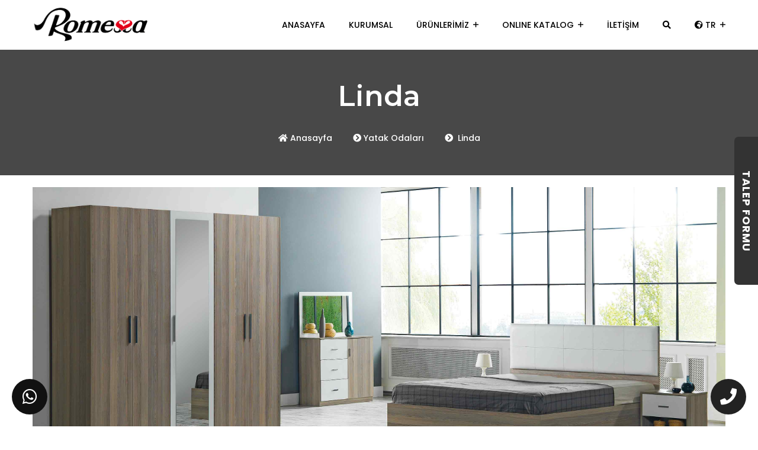

--- FILE ---
content_type: text/html; charset=UTF-8
request_url: https://romessa.com/linda
body_size: 4915
content:



<!DOCTYPE html>
<html lang="tr">

<head>

    <meta charset="utf-8">
    <meta name="viewport" content="width=device-width, initial-scale=1, shrink-to-fit=no">
    <meta http-equiv="x-ua-compatible" content="ie=edge">

    
<title>Linda | Romessa Mobilya | Yatak Odası | Yemek Odası | Kayseri Mobilya</title>
<meta content="Romessa Mobilya | Yatak Odası | Yemek Odası | Kayseri Mobilya" name="author"/>
<meta content="Kayseri de Romessa Mobilya modern Furniture Turkey,Yemek odası,yatak odası,kayseri mobilya,en iyi mobilya firmaları,panel mobilya kayseri,kayseri furniture,romessa mobilya" name="keywords"/>
<meta content="Kayseri de Romessa Mobilya modern Furniture Turkey, Yemek odası, yatak odası, oturma grubu ve duvar ünitesi üretimini yapmakta olan firmadır.Kayseri Mobilya" name="description"/>
<meta content="width=device-width, initial-scale=1.0" name="viewport">
<meta http-equiv="X-UA-Compatible" content="IE=edge,chrome=1">
<meta property="og:site_name" content="Linda | Romessa Mobilya | Yatak Odası | Yemek Odası | Kayseri Mobilya">
<meta property="og:title" content="Linda | Romessa Mobilya | Yatak Odası | Yemek Odası | Kayseri Mobilya">
<meta property="og:description" content="Kayseri de Romessa Mobilya modern Furniture Turkey, Yemek odası, yatak odası, oturma grubu ve duvar ünitesi üretimini yapmakta olan firmadır.Kayseri Mobilya">
<meta property="og:type" content="website">
<meta property="og:url" content="http://romessa.com">
<link rel="canonical" href="/linda/" />

    <link rel="shortcut icon" href="/depo/favicon.png">

    <!-- css include -->
    <link rel="stylesheet" type="text/css" href="static/assets/css/bootstrap.min.css">
    <link rel="stylesheet" type="text/css" href="static/assets/css/fontawesome-all.css">
    <link rel="stylesheet" type="text/css" href="static/assets/css/icomoon.css">
    <link rel="stylesheet" type="text/css" href="static/assets/css/animate.css">
    <link rel="stylesheet" type="text/css" href="static/assets/css/owl.carousel.min.css">
    <link rel="stylesheet" type="text/css" href="static/assets/css/owl.theme.default.min.css">
    <link rel="stylesheet" type="text/css" href="static/assets/css/magnific-popup.css">
    <link rel="stylesheet" type="text/css" href="static/assets/css/jquery-ui.css">
    <link rel="stylesheet" type="text/css" href="static/assets/css/aos.css">
    <link rel="stylesheet" type="text/css" href="static/assets/css/fancybox3.css">

    <!-- custom - css include -->
    <link rel="stylesheet" type="text/css" href="static/assets/css/style.css?v=2">

	
<!-- Google Tag Manager -->
<script>(function(w,d,s,l,i){w[l]=w[l]||[];w[l].push({'gtm.start':
new Date().getTime(),event:'gtm.js'});var f=d.getElementsByTagName(s)[0],
j=d.createElement(s),dl=l!='dataLayer'?'&l='+l:'';j.async=true;j.src=
'https://www.googletagmanager.com/gtm.js?id='+i+dl;f.parentNode.insertBefore(j,f);
})(window,document,'script','dataLayer','GTM-MJQLCCD');</script>
<!-- End Google Tag Manager -->	
	
</head>


<body class="home-architecture" oncontextmenu="return false;">

<!-- Google Tag Manager (noscript) -->
<noscript><iframe src="https://www.googletagmanager.com/ns.html?id=GTM-MJQLCCD"
height="0" width="0" style="display:none;visibility:hidden"></iframe></noscript>
<!-- End Google Tag Manager (noscript) -->	
	
<!-- İletişim Bilgileri -->
<a href="https://api.whatsapp.com/send?phone=903523211711"
   class="wp1"
   target="_blank"
   title="Fiyat teklifi alın.">
    <i class="fab fa-whatsapp"></i>
</a>

<a href="tel:+90 352 321 17 11"
   class="wp2"
   title="Fiyat teklifi alın.">
    <i class="fas fa-phone"></i>
</a>

<div class="mobil-bottom1">
    <ul>
        <li>
            <a href="/onlinekatalog" target="_blank">Online Katalog</a>
        </li>
    </ul>
</div>

<div class="mobil-bottom2">
    <ul>
        <li>
            <a href="https://api.whatsapp.com/send?phone=903523211711" target="_blank">
                <i class="fab fa-whatsapp"></i>
            </a>
        </li>
        <li>
            <a href="tel:+90 352 321 17 11">
                <i class="fas fa-phone"></i>
            </a>
        </li>
    </ul>
</div>

<div class="arayalim">
    <a href="javascript:;" class="arayalim-buton">Talep Formu</a>
    <div class="arayalim-form">
        <a href="javascrip:;" class="arayalim-kapat"><i class="fa fa-times"></i></a>
        <form action="" method="post">
            <input type="hidden" name="formtype" value="bizsiziarayalim" />
            <div class="form-group">
                <p>Ürünlerimiz hakkında bilgi almak için formumuzu doldurabilirsiniz.</p>
            </div>
            <div class="form-group">
                <input type="text" name="ad" placeholder="Ad" required>
            </div>
            <div class="form-group">
                <input type="text" name="soyad" placeholder="Soyad">
            </div>
            <div class="form-group">
                <input type="text" name="telefon" placeholder="Telefon" required>
            </div>
            <div class="form-group">
                <input type="email" name="eposta" placeholder="E-Posta" >
            </div>
            <div class="form-group">
                <button type="submit"
                        value="1"
                        name="bizsiziarayalim">Gönder</button>
            </div>
        </form>
    </div>
</div>
<!-- İletişim Bilgileri -->


<!-- backtotop - start -->
<div id="thetop"></div>
<div id="backtotop">
    <a href="#" id="scroll">
        <i class="far fa-arrow-up"></i>
    </a>
</div>
<!-- backtotop - end -->

<!-- preloader - start -->
<div id="preloader"></div>
<!-- preloader - end -->

<div class="arama">
    <a href="javascript:;" class="arama-kapat">
        <i class="fa fa-times"></i>
    </a>
    <form action="/arama" method="GET">
        <input class="arama_inp" name="q" type="text" placeholder="Aramak istediğiniz kelimeyi yazın ve ENTER tuşuna basın...">
    </form>
</div>


<!-- header-section - start
================================================== -->
<header id="header-section" class="header-section sticky-header clearfix">
    <div class="container">
        <div class="row align-items-center">

            <div class="col-lg-3">
                <div class="brand-logo">
                    <a href="/">
                        <img src="/depo/logo.png" alt="Romessa Mobilya | Yatak Odası | Yemek Odası | Kayseri Mobilya">
                    </a>
                    <div class="mobile-menu-btns float-right ul-li-right">
                        <ul class="clearfix">
                            <li>
                                <a href="javascript:;" class="arama-buton" style="color:#000;font-size:15px;">
                                    <i class="fa fa-search"></i>
                                </a>
                            </li>
                            <li class="dilsec">
                                <a href="javascript:;">
                                    TR                                </a>

                                <ul>
                                    <li>
                                        <a href="dil/1">TR</a>
                                    </li>
                                    <li>
                                        <a href="dil/2">EN</a>
                                    </li>
                                    <li>
                                        <a href="dil/7">AR</a>
                                    </li>
                                    <li>
                                        <a href="dil/3">DE</a>
                                    </li>
                                </ul>
                            </li>
                            <li>
                                <button type="button" class="menu-btn">
                                    <span></span>
                                    <span></span>
                                    <span></span>
                                </button>
                            </li>
                        </ul>
                    </div>
                </div>
            </div>

            <div class="col-lg-9">
                <nav class="main-menu ul-li-right clearfix">
                    <ul class="clearfix">
                        
                            <li class="">
                                <a href="/" target="">ANASAYFA</a>
                                                            </li>

                        
                            <li class="">
                                <a href="kurumsal50" >KURUMSAL</a>
                                                            </li>

                        
                            <li class="menu-item-has-child">
                                <a href="urunlerimiz55" >ÜRÜNLERİMİZ</a>
                                <ul data-parent="#menu-list" id="home-submenu10" class="submenu"><li class="  "><a href="yatak-odalari">Yatak Odaları</a></li><li class="  "><a href="salon-takimlari">Salon Takımları</a></li><li class="  "><a href="oturma-gruplari">Oturma Grupları</a></li><li class="  "><a href="kose-takimlari">Köşe Takımları</a></li><li class="  "><a href="suryat">Süryat</a></li><li class="  "><a href="yatak-setleri">Yatak Setleri</a></li><li class="  "><a href="ayakkabilik22">Ayakkabılık</a></li><li class="  "><a href="dolap">Dolap</a></li></ul>                            </li>

                        
                            <li class="menu-item-has-child">
                                <a href="javascript:;" target="">ONLINE KATALOG</a>
                                <ul data-parent="#menu-list" id="home-submenu34" class="submenu"><li class="  "><a href="/depo/katalog/ROMESSA%20BEDROOM%20SETS%20CATALOG%202023.pdf" target= >2023 YATAK ODASI KATALOG</a></li><li class="  "><a href="/depo/katalog/ROMESSA%20SOFA%20SETS%20CATALOG%202023.pdf" target= >2023 KOLTUK TAKIMI KATALOG</a></li><li class="  "><a href="/depo/katalog/KOLTUK-BAZA%202022.pdf" target=_blank >2022 KATALOG</a></li><li class="  "><a href="/depo/katalog/YATAK%20ODASI%202022.pdf" target=_blank >2022 YATAK ODASI KATALOG</a></li><li class="  "><a href="/onlinekatalog" target=_blank >2020 KATALOG</a></li><li class="  "><a href="/depo/katalog/2019.pdf" target=_blank >2019 KATALOG</a></li><li class="  "><a href="/depo/katalog/2018.pdf" target=_blank >2018 KATALOG</a></li><li class="  "><a href="/depo/katalog/2017.pdf" target=_blank >2017 KATALOG</a></li><li class="  "><a href="/depo/katalog/2016.pdf" target=_blank >2016 KATALOG</a></li></ul>                            </li>

                        
                            <li class="">
                                <a href="iletisim06" >İLETİŞİM</a>
                                                            </li>

                        
                        <li>
                            <a href="javascript:;" class="arama-buton">
                                <i class="fa fa-search"></i>
                            </a>
                        </li>

                        <li class="menu-item-has-child">
                            <a href="dil/1"><i class="fa fa-globe-africa"></i> TR</a>                            <ul class="submenu">
                                <li><a href="dil/1">TR</a></li>
                                <li><a href="dil/2">EN</a></li>
                                <li><a href="dil/7">AR</a></li>
                                <li><a href="dil/3">DE</a></li>
                            </ul>
                        </li>
                    </ul>
                </nav>
            </div>

        </div>
    </div>
</header>

<div class="sidebar-menu-wrapper">
    <div id="sidebar-menu" class="sidebar-menu">
        <span class="close-btn"><i class="fal fa-times"></i></span>

        <div id="menu-list" class="menu-list ul-li-block clearfix">
            <ul class="clearfix">
                
                    <li class="">
                        <a                            href="/" target="">ANASAYFA</a>
                                            </li>

                
                    <li class="">
                        <a                            href="kurumsal50" >KURUMSAL</a>
                                            </li>

                
                    <li class="menu-item-has-child">
                        <a data-toggle="collapse" aria-expanded="false"                           href="#home-submenu10" >ÜRÜNLERİMİZ</a>
                        <ul data-parent="#menu-list" id="home-submenu10" class="submenu collapse"><li class="  "><a href="yatak-odalari">Yatak Odaları</a></li><li class="  "><a href="salon-takimlari">Salon Takımları</a></li><li class="  "><a href="oturma-gruplari">Oturma Grupları</a></li><li class="  "><a href="kose-takimlari">Köşe Takımları</a></li><li class="  "><a href="suryat">Süryat</a></li><li class="  "><a href="yatak-setleri">Yatak Setleri</a></li><li class="  "><a href="ayakkabilik22">Ayakkabılık</a></li><li class="  "><a href="dolap">Dolap</a></li></ul>                    </li>

                
                    <li class="menu-item-has-child">
                        <a data-toggle="collapse" aria-expanded="false"                           href="#home-submenu34" target="">ONLINE KATALOG</a>
                        <ul data-parent="#menu-list" id="home-submenu34" class="submenu collapse"><li class="  "><a href="/depo/katalog/ROMESSA%20BEDROOM%20SETS%20CATALOG%202023.pdf" target= >2023 YATAK ODASI KATALOG</a></li><li class="  "><a href="/depo/katalog/ROMESSA%20SOFA%20SETS%20CATALOG%202023.pdf" target= >2023 KOLTUK TAKIMI KATALOG</a></li><li class="  "><a href="/depo/katalog/KOLTUK-BAZA%202022.pdf" target=_blank >2022 KATALOG</a></li><li class="  "><a href="/depo/katalog/YATAK%20ODASI%202022.pdf" target=_blank >2022 YATAK ODASI KATALOG</a></li><li class="  "><a href="/onlinekatalog" target=_blank >2020 KATALOG</a></li><li class="  "><a href="/depo/katalog/2019.pdf" target=_blank >2019 KATALOG</a></li><li class="  "><a href="/depo/katalog/2018.pdf" target=_blank >2018 KATALOG</a></li><li class="  "><a href="/depo/katalog/2017.pdf" target=_blank >2017 KATALOG</a></li><li class="  "><a href="/depo/katalog/2016.pdf" target=_blank >2016 KATALOG</a></li></ul>                    </li>

                
                    <li class="">
                        <a                            href="iletisim06" >İLETİŞİM</a>
                                            </li>

                            </ul>
        </div>
    </div>

    <div class="overlay"></div>
</div>
<!-- header-section - end
================================================== -->


<!-- main body - start
================================================== -->
<main>

<!-------------------------------------------------------------------------
Orta Alan
--------------------------------------------------------------------------->
<!-------------------------------------------------------------------------
İçerik Detay
--------------------------------------------------------------------------->


        <!-- breadcrumb-section - start
			================================================== -->
        <section id="breadcrumb-section" class="breadcrumb-section sec-ptb-100 text-center clearfix" style="background-color: #777;padding: 50px 0;">
            <div class="container">
                <h2 class="page-title mb-30" data-aos="fade-up" data-aos-delay="100">Linda</h2>
                <div class="breadcrumb-nev ul-li-center clearfix" data-aos="fade-up" data-aos-delay="300">
                    <ul class="clearfix">
                        <li><a href="/"><i class="fas fa-home mr-1"></i>Anasayfa</a></li>
                        <li><a href="yatak-odalari"><i class="fas fa-chevron-circle-right mr-1"></i>Yatak Odaları</a></li>
                        <li><i class="fas fa-chevron-circle-right mr-1"></i> Linda</li>
                    </ul>
                </div>
            </div>
        </section>
        <!-- breadcrumb-section - end
        ================================================== -->

<!-- blog-section - start
================================================== -->
<section id="blog-section" class="blog-section sec-ptb-100 clearfix" style="padding-top: 20px;">
    <div class="container">
        <div class="row">
            
                <div class="galeri-item col-lg-12">
                    <a href="/depo/2023/YATAK ODALARI/Linda/linda.jpg" data-fancybox="galeri">
                        <img src="/depo/2023/YATAK ODALARI/Linda/linda.jpg" alt="" class="img-responsive">
                    </a>
                </div>

            
                <div class="galeri-item col-lg-4">
                    <a href="/depo/2023/YATAK ODALARI/Linda/romessa_8737.jpg" data-fancybox="galeri">
                        <img src="thumb/depo/2023/YATAK ODALARI/Linda/740-570-romessa_8737.jpg" alt="" class="img-responsive">
                    </a>
                </div>

            
                <div class="galeri-item col-lg-4">
                    <a href="/depo/2023/YATAK ODALARI/Linda/romessa_8740-2.jpg" data-fancybox="galeri">
                        <img src="thumb/depo/2023/YATAK ODALARI/Linda/740-570-romessa_8740-2.jpg" alt="" class="img-responsive">
                    </a>
                </div>

                    </div>
        <div class="row pad15">
                    </div>
    </div>
</section>

        <!-- blog-section - start
================================================== -->
        <section id="blog-section" class="blog-section sec-ptb-100 clearfix" style="padding:0 0 50px 0;">
            <div class="container">

                <div class="section-title text-center mb-30" data-aos="fade-up" data-aos-delay="100">
                    <p class="mb-0">Romessa Mobilya</p>
                    <h2 class="title-text mb-15">Benzer Ürünler</h2>
                </div>

                <div class="row">
                    
                        <div class="col-xs-12 col-sm-6 col-lg-4 col-md-4">
                            <div class="blog-grid clearfix" data-aos="fade-up" data-aos-delay="300">
                                <a href="model-16">
                                    <img src="thumb/depo/2023/YATAK ODALARI/Model 16/740-400-romessa5281.jpg" alt="Model 16">
                                </a>
                                <h3 class="item-title">
                                    <a href="model-16">
                                        Model 16                                    </a>
                                </h3>
                                <div class="post-meta ul-li clearfix">
                                    <ul class="clearfix">
                                        <li>
                                            <a href="model-16">
                                                + Ürünü İncele                                            </a>
                                        </li>
                                    </ul>
                                </div>
                            </div>
                        </div>

                    
                        <div class="col-xs-12 col-sm-6 col-lg-4 col-md-4">
                            <div class="blog-grid clearfix" data-aos="fade-up" data-aos-delay="300">
                                <a href="pandora">
                                    <img src="thumb/depo/icerikler/yatak-odalari/pandora/740-400-01.jpg" alt="Pandora">
                                </a>
                                <h3 class="item-title">
                                    <a href="pandora">
                                        Pandora                                    </a>
                                </h3>
                                <div class="post-meta ul-li clearfix">
                                    <ul class="clearfix">
                                        <li>
                                            <a href="pandora">
                                                + Ürünü İncele                                            </a>
                                        </li>
                                    </ul>
                                </div>
                            </div>
                        </div>

                    
                        <div class="col-xs-12 col-sm-6 col-lg-4 col-md-4">
                            <div class="blog-grid clearfix" data-aos="fade-up" data-aos-delay="300">
                                <a href="arya">
                                    <img src="thumb/depo/2023/YATAK ODALARI/Arya/740-400-romessa1322-1.jpg" alt="Arya">
                                </a>
                                <h3 class="item-title">
                                    <a href="arya">
                                        Arya                                    </a>
                                </h3>
                                <div class="post-meta ul-li clearfix">
                                    <ul class="clearfix">
                                        <li>
                                            <a href="arya">
                                                + Ürünü İncele                                            </a>
                                        </li>
                                    </ul>
                                </div>
                            </div>
                        </div>

                    
                        <div class="col-xs-12 col-sm-6 col-lg-4 col-md-4">
                            <div class="blog-grid clearfix" data-aos="fade-up" data-aos-delay="300">
                                <a href="sacremento-gri">
                                    <img src="thumb/depo/2023/YATAK ODALARI/Sacremento Gri/740-400-romessa6383-1.jpg" alt="Sacremento Gri">
                                </a>
                                <h3 class="item-title">
                                    <a href="sacremento-gri">
                                        Sacremento Gri                                    </a>
                                </h3>
                                <div class="post-meta ul-li clearfix">
                                    <ul class="clearfix">
                                        <li>
                                            <a href="sacremento-gri">
                                                + Ürünü İncele                                            </a>
                                        </li>
                                    </ul>
                                </div>
                            </div>
                        </div>

                    
                        <div class="col-xs-12 col-sm-6 col-lg-4 col-md-4">
                            <div class="blog-grid clearfix" data-aos="fade-up" data-aos-delay="300">
                                <a href="oscar20">
                                    <img src="thumb/depo/icerikler/yatak-odalari/oscar/740-400-01.jpg" alt="Oscar">
                                </a>
                                <h3 class="item-title">
                                    <a href="oscar20">
                                        Oscar                                    </a>
                                </h3>
                                <div class="post-meta ul-li clearfix">
                                    <ul class="clearfix">
                                        <li>
                                            <a href="oscar20">
                                                + Ürünü İncele                                            </a>
                                        </li>
                                    </ul>
                                </div>
                            </div>
                        </div>

                    
                        <div class="col-xs-12 col-sm-6 col-lg-4 col-md-4">
                            <div class="blog-grid clearfix" data-aos="fade-up" data-aos-delay="300">
                                <a href="prada20">
                                    <img src="thumb/depo/icerikler/yatak-odalari/prada/740-400-01.jpg" alt="Prada">
                                </a>
                                <h3 class="item-title">
                                    <a href="prada20">
                                        Prada                                    </a>
                                </h3>
                                <div class="post-meta ul-li clearfix">
                                    <ul class="clearfix">
                                        <li>
                                            <a href="prada20">
                                                + Ürünü İncele                                            </a>
                                        </li>
                                    </ul>
                                </div>
                            </div>
                        </div>

                    
                        <div class="col-xs-12 col-sm-6 col-lg-4 col-md-4">
                            <div class="blog-grid clearfix" data-aos="fade-up" data-aos-delay="300">
                                <a href="opus">
                                    <img src="thumb/depo/2023/YATAK ODALARI/Opus/740-400-romessa1287-1.jpg" alt="Opus">
                                </a>
                                <h3 class="item-title">
                                    <a href="opus">
                                        Opus                                    </a>
                                </h3>
                                <div class="post-meta ul-li clearfix">
                                    <ul class="clearfix">
                                        <li>
                                            <a href="opus">
                                                + Ürünü İncele                                            </a>
                                        </li>
                                    </ul>
                                </div>
                            </div>
                        </div>

                    
                        <div class="col-xs-12 col-sm-6 col-lg-4 col-md-4">
                            <div class="blog-grid clearfix" data-aos="fade-up" data-aos-delay="300">
                                <a href="pandora-beyaz">
                                    <img src="thumb/depo/upload/pandora/740-400-Romessa1234-2.jpg" alt="Pandora Beyaz">
                                </a>
                                <h3 class="item-title">
                                    <a href="pandora-beyaz">
                                        Pandora Beyaz                                    </a>
                                </h3>
                                <div class="post-meta ul-li clearfix">
                                    <ul class="clearfix">
                                        <li>
                                            <a href="pandora-beyaz">
                                                + Ürünü İncele                                            </a>
                                        </li>
                                    </ul>
                                </div>
                            </div>
                        </div>

                    
                        <div class="col-xs-12 col-sm-6 col-lg-4 col-md-4">
                            <div class="blog-grid clearfix" data-aos="fade-up" data-aos-delay="300">
                                <a href="wicker">
                                    <img src="thumb/depo/2023/YATAK ODALARI/Wicker/740-400-Romessa-20230408-2.jpg" alt="Wicker">
                                </a>
                                <h3 class="item-title">
                                    <a href="wicker">
                                        Wicker                                    </a>
                                </h3>
                                <div class="post-meta ul-li clearfix">
                                    <ul class="clearfix">
                                        <li>
                                            <a href="wicker">
                                                + Ürünü İncele                                            </a>
                                        </li>
                                    </ul>
                                </div>
                            </div>
                        </div>

                                    </div>

            </div>
        </section>
        <!-- blog-section - end
        ================================================== -->

<!-------------------------------------------------------------------------
İçerik Detay
--------------------------------------------------------------------------->




<!-------------------------------------------------------------------------
Kategori Listeleme
--------------------------------------------------------------------------->
<!-------------------------------------------------------------------------
Orta Alan
--------------------------------------------------------------------------->

</main>
<!-- main body - end
================================================== -->


<!-- footer-section - start
		================================================== -->
<footer id="footer-section" class="footer-section sec-ptb-100 bg-default-black text-white clearfix">
    <div class="container">
        <div class="row">

            <div class="col-lg-3 col-md-3 col-sm-12 col-xs-12">
                <div class="brand-logo clearfix" data-aos="fade-up" data-aos-delay="100">
                    <a href="/">
                        <img src="/depo/logo-white.png" alt="Romessa Mobilya | Yatak Odası | Yemek Odası | Kayseri Mobilya">
                    </a>
                </div>
            </div>

            <div class="col-lg-6 col-md-6 col-sm-12 col-xs-12">
                <div class="row">
                    <div class="col-lg-6 col-md-6 col-sm-12 col-xs-12">
                        <div class="useful-links ul-li-block clearfix" data-aos="fade-up" data-aos-delay="300">
                            <ul class="clearfix">
                                <li><a href="tel:+90 352 321 17 11">+90 352 321 17 11</a></li>
                                <li><a href="tel:+90 533 431 12 14">+90 533 431 12 14</a></li>
                                <li><a href="mailto:info@romessa.com">info@romessa.com</a></li>
                                <li><a href="javascript:;">O.S.B. 24. Cadde No:88 Melikgazi / Kayseri</a></li>
                            </ul>
                        </div>
                    </div>

                    <div class="col-lg-6 col-md-6 col-sm-12 col-xs-12">
                        <div class="useful-links ul-li-block clearfix" data-aos="fade-up" data-aos-delay="500">
                            <ul class="clearfix">
                                
                                    <li><a href="yatak-odalari" style="text-transform: uppercase;">Yatak Odaları</a></li>

                                
                                    <li><a href="salon-takimlari" style="text-transform: uppercase;">Salon Takımları</a></li>

                                
                                    <li><a href="oturma-gruplari" style="text-transform: uppercase;">Oturma Grupları</a></li>

                                
                                    <li><a href="kose-takimlari" style="text-transform: uppercase;">Köşe Takımları</a></li>

                                
                                    <li><a href="suryat" style="text-transform: uppercase;">Süryat</a></li>

                                
                                    <li><a href="yatak-setleri" style="text-transform: uppercase;">Yatak Setleri</a></li>

                                
                                    <li><a href="ayakkabilik22" style="text-transform: uppercase;">Ayakkabılık</a></li>

                                
                                    <li><a href="dolap" style="text-transform: uppercase;">Dolap</a></li>

                                                            </ul>
                        </div>
                    </div>
                </div>
            </div>

            <div class="col-lg-3 col-md-3 col-sm-12 col-xs-12">
                <div class="social-links-text ul-li-right clearfix" data-aos="fade-up" data-aos-delay="700">
                    <ul class="clearfix">
                        
                            <li>
                                <a href="https://www.facebook.com/" target="_blank">
                                    facebook                                </a>
                            </li>

                        
                            <li>
                                <a href="https://www.instagram.com/" target="_blank">
                                    instagram                                </a>
                            </li>

                        
                            <li>
                                <a href="https://twitter.com/" target="_blank">
                                    twitter                                </a>
                            </li>

                                            </ul>
                </div>
            </div>

        </div>
        <div class="row" style="margin-top: 25px;" data-aos="fade-up" data-aos-delay="1000">
            <div class="col-lg-12" style="text-align: center">
                <a href="https://denizmedia.com/" target="_blank" title="Kayseri Web Tasarımı">
                    <img src="/depo/dm/dm-small-white.png" alt="Kayseri Web Tasarımı" width="30" >
                </a>
            </div>
        </div>
    </div>
</footer>
<!-- footer-section - end
================================================== -->


<!-- jquery include -->
<script src="static/assets/js/jquery-1.10.1.min.js"></script>
<script src="static/assets/js/popper.min.js"></script>
<script src="static/assets/js/bootstrap.min.js"></script>
<script src="static/assets/js/owl.carousel.min.js"></script>
<script src="static/assets/js/counterup.min.js"></script>
<script src="static/assets/js/waypoints.min.js"></script>
<script src="static/assets/js/countdown.js"></script>
<script src="static/assets/js/magnific-popup.min.js"></script>
<script src="static/assets/js/isotope.pkgd.min.js"></script>
<script src="static/assets/js/masonry.pkgd.min.js"></script>
<script src="static/assets/js/imagesloaded.pkgd.min.js"></script>
<script src="static/assets/js/jquery-ui.js"></script>
<script src="static/assets/js/aos.js"></script>
<script src="static/assets/js/validate.js"></script>
<script src="static/assets/js/fancybox3.js"></script>

<!-- mobile menu - jquery include -->
<script src="static/assets/js/mCustomScrollbar.js"></script>

<!-- custom - jquery include -->
<script src="static/assets/js/custom.js?v=3"></script>

</body>
</html>

--- FILE ---
content_type: text/css
request_url: https://romessa.com/static/assets/css/icomoon.css
body_size: 15520
content:
@font-face {
  font-family: 'icomoon';
  src:  url('../fonts/icomoon.eot?u8vniw');
  src:  url('../fonts/icomoon.eot?u8vniw#iefix') format('embedded-opentype'),
    url('../fonts/icomoon.ttf?u8vniw') format('truetype'),
    url('../fonts/icomoon.woff?u8vniw') format('woff'),
    url('../fonts/icomoon.svg?u8vniw#icomoon') format('svg');
  font-weight: normal;
  font-style: normal;
}

[class^="icon-"], [class*=" icon-"] {
  /* use !important to prevent issues with browser extensions that change fonts */
  font-family: 'icomoon' !important;
  speak: none;
  font-style: normal;
  font-weight: normal;
  font-variant: normal;
  text-transform: none;
  line-height: 1;

  /* Better Font Rendering =========== */
  -webkit-font-smoothing: antialiased;
  -moz-osx-font-smoothing: grayscale;
}

.icon-banking-mobile:before {
  content: "\e967";
  color: #27afb7;
}
.icon-analysis:before {
  content: "\e968";
  color: #27afb7;
}
.icon-anchor:before {
  content: "\e969";
  color: #27afb7;
}
.icon-announcement:before {
  content: "\e96a";
  color: #27afb7;
}
.icon-bank:before {
  content: "\e96b";
  color: #27afb7;
}
.icon-bid:before {
  content: "\e96c";
  color: #27afb7;
}
.icon-bug3:before {
  content: "\e96d";
  color: #27afb7;
}
.icon-business-man:before {
  content: "\e96e";
  color: #27afb7;
}
.icon-chair:before {
  content: "\e96f";
  color: #27afb7;
}
.icon-cloud-service:before {
  content: "\e970";
  color: #27afb7;
}
.icon-code:before {
  content: "\e975";
  color: #27afb7;
}
.icon-card-credict:before {
  content: "\e976";
  color: #27afb7;
}
.icon-analysis-data:before {
  content: "\e977";
  color: #27afb7;
}
.icon-date:before {
  content: "\e978";
  color: #27afb7;
}
.icon-document:before {
  content: "\e979";
  color: #27afb7;
}
.icon-dollar:before {
  content: "\e97a";
  color: #27afb7;
}
.icon-employee:before {
  content: "\e97b";
  color: #27afb7;
}
.icon-file-sharing:before {
  content: "\e97c";
  color: #27afb7;
}
.icon-folder3:before {
  content: "\e97d";
  color: #27afb7;
}
.icon-global-money:before {
  content: "\e97e";
  color: #27afb7;
}
.icon-growth:before {
  content: "\e97f";
  color: #27afb7;
}
.icon-idea:before {
  content: "\e980";
  color: #27afb7;
}
.icon-keywords:before {
  content: "\e981";
  color: #27afb7;
}
.icon-landing-page:before {
  content: "\e982";
  color: #27afb7;
}
.icon-law:before {
  content: "\e983";
  color: #27afb7;
}
.icon-link3:before {
  content: "\e984";
  color: #27afb7;
}
.icon-location4:before {
  content: "\e985";
  color: #27afb7;
}
.icon-designing-mobile:before {
  content: "\e986";
  color: #27afb7;
}
.icon-money:before {
  content: "\e987";
  color: #27afb7;
}
.icon-banking-online:before {
  content: "\e988";
  color: #27afb7;
}
.icon-page-quality:before {
  content: "\e989";
  color: #27afb7;
}
.icon-page-security:before {
  content: "\e98a";
  color: #27afb7;
}
.icon-page-setting:before {
  content: "\e98b";
  color: #27afb7;
}
.icon-page-view:before {
  content: "\e98c";
  color: #27afb7;
}
.icon-partnership:before {
  content: "\e98d";
  color: #27afb7;
}
.icon-pay-perclick:before {
  content: "\e98e";
  color: #27afb7;
}
.icon-pin:before {
  content: "\e98f";
  color: #27afb7;
}
.icon-portfolio:before {
  content: "\e990";
  color: #27afb7;
}
.icon-premium:before {
  content: "\e991";
  color: #27afb7;
}
.icon-presentation:before {
  content: "\e992";
  color: #27afb7;
}
.icon-rocket3:before {
  content: "\e993";
  color: #27afb7;
}
.icon-money-save:before {
  content: "\e994";
  color: #27afb7;
}
.icon-seo-tag:before {
  content: "\e995";
  color: #27afb7;
}
.icon-sharing:before {
  content: "\e996";
  color: #27afb7;
}
.icon-signature:before {
  content: "\e997";
  color: #27afb7;
}
.icon-social:before {
  content: "\e998";
  color: #27afb7;
}
.icon-speed:before {
  content: "\e999";
  color: #27afb7;
}
.icon-stamp:before {
  content: "\e99a";
  color: #27afb7;
}
.icon-tap:before {
  content: "\e99b";
  color: #27afb7;
}
.icon-attention-favori:before {
  content: "\e99c";
  color: #134563;
}
.icon-discount-price-t:before {
  content: "\e99d";
  color: #134563;
}
.icon-draw-edit-pencil:before {
  content: "\e99e";
  color: #134563;
}
.icon-find-magnifier-m:before {
  content: "\e99f";
  color: #134563;
}
.icon-approve-like-thu:before {
  content: "\e9a0";
  color: #134563;
}
.icon-download-loop-re:before {
  content: "\e9a1";
  color: #134563;
}
.icon-close-no-reject:before {
  content: "\e9a2";
  color: #134563;
}
.icon-approve-check-ok:before {
  content: "\e9a3";
  color: #134563;
}
.icon-history-left-pre:before {
  content: "\e9a4";
  color: #134563;
}
.icon-lock-open-unlock:before {
  content: "\e9a5";
  color: #134563;
}
.icon-arrow-bottom-dow:before {
  content: "\e9a6";
  color: #134563;
}
.icon-arrow-left4:before {
  content: "\e9a7";
  color: #134563;
}
.icon-arrow-back-left-:before {
  content: "\e9a8";
  color: #134563;
}
.icon-arrow-forward-ne:before {
  content: "\e9a9";
  color: #134563;
}
.icon-arrow-forward-ne1:before {
  content: "\e9aa";
  color: #134563;
}
.icon-arrow-top-up:before {
  content: "\e9ab";
  color: #134563;
}
.icon-attention-exclam:before {
  content: "\e9ac";
  color: #134563;
}
.icon-account-avatar-p:before {
  content: "\e9ad";
  color: #134563;
}
.icon-delete-garbage-t:before {
  content: "\e9ae";
  color: #134563;
}
.icon-alarm-bell-sound:before {
  content: "\e9af";
  color: #134563;
}
.icon-box-files-storag:before {
  content: "\e9b0";
  color: #134563;
}
.icon-calendar-events-:before {
  content: "\e9b1";
  color: #134563;
}
.icon-camera-images-ph:before {
  content: "\e9b2";
  color: #134563;
}
.icon-cart-checkout-co:before {
  content: "\e9b3";
  color: #134563;
}
.icon-attach-attachmen:before {
  content: "\e9b4";
  color: #134563;
}
.icon-clock-schedule-t:before {
  content: "\e9b5";
  color: #134563;
}
.icon-close-no-reject1:before {
  content: "\e9b6";
  color: #134563;
}
.icon-chat-cloud-speec:before {
  content: "\e9b7";
  color: #134563;
}
.icon-credit-card-paym:before {
  content: "\e9b8";
  color: #134563;
}
.icon-award-champion-c:before {
  content: "\e9b9";
  color: #134563;
}
.icon-eye-sight-view:before {
  content: "\e9ba";
  color: #134563;
}
.icon-click-finger-tou:before {
  content: "\e9bb";
  color: #134563;
}
.icon-favorite-heart-l:before {
  content: "\e9bc";
  color: #134563;
}
.icon-hyperlink-link:before {
  content: "\e9bd";
  color: #134563;
}
.icon-location-map-mar:before {
  content: "\e9be";
  color: #134563;
}
.icon-lock-padlock-sec:before {
  content: "\e9bf";
  color: #134563;
}
.icon-email-envenlope-:before {
  content: "\e9c0";
  color: #134563;
}
.icon-hamburger-menu:before {
  content: "\e9c1";
  color: #134563;
}
.icon-close-less-minus:before {
  content: "\e9c2";
  color: #134563;
}
.icon-image-photograph:before {
  content: "\e9c3";
  color: #134563;
}
.icon-audio-play-playe:before {
  content: "\e9c4";
  color: #134563;
}
.icon-add-more-plus:before {
  content: "\e9c5";
  color: #134563;
}
.icon-help-question:before {
  content: "\e9c6";
  color: #134563;
}
.icon-forward-right-ro:before {
  content: "\e9c7";
  color: #134563;
}
.icon-loop-repeat-rota:before {
  content: "\e9c8";
  color: #134563;
}
.icon-gear-options-pre:before {
  content: "\e9c9";
  color: #134563;
}
.icon-graph-network-sh:before {
  content: "\e9ca";
  color: #134563;
}
.icon-launch-open-shar:before {
  content: "\e9cb";
  color: #134563;
}
.icon-analytics-bar-ch:before {
  content: "\e9cc";
  color: #134563;
}
.icon-upload5:before {
  content: "\e9cd";
  color: #134563;
}
.icon-accounting-finance:before {
  content: "\e9ce";
}
.icon-accounting-finance1:before {
  content: "\e9cf";
}
.icon-accounting-finance2:before {
  content: "\e9d0";
}
.icon-accounting-finance3:before {
  content: "\e9d1";
}
.icon-accounting-finance4:before {
  content: "\e9d2";
}
.icon-accounting-finance5:before {
  content: "\e9d3";
}
.icon-accounting-finance6:before {
  content: "\e9d4";
}
.icon-accounting-finance7:before {
  content: "\e9d5";
}
.icon-accounting-finance8:before {
  content: "\e9d6";
}
.icon-accounting-finance9:before {
  content: "\e9d7";
}
.icon-accounting-finance10:before {
  content: "\e9d8";
}
.icon-accounting-finance11:before {
  content: "\e9d9";
}
.icon-accounting-finance12:before {
  content: "\e9da";
}
.icon-accounting-finance13:before {
  content: "\e9db";
}
.icon-accounting-finance14:before {
  content: "\e9dc";
}
.icon-accounting-finance15:before {
  content: "\e9dd";
}
.icon-accounting-finance16:before {
  content: "\e9de";
}
.icon-accounting-finance17:before {
  content: "\e9df";
}
.icon-accounting-finance18:before {
  content: "\e9e0";
}
.icon-accounting-finance19:before {
  content: "\e9e1";
}
.icon-accounting-finance20:before {
  content: "\e9e2";
}
.icon-accounting-finance21:before {
  content: "\e9e3";
}
.icon-accounting-finance22:before {
  content: "\e9e4";
}
.icon-accounting-finance23:before {
  content: "\e9e5";
}
.icon-accounting-finance24:before {
  content: "\e9e6";
}
.icon-accounting-finance25:before {
  content: "\e9e7";
}
.icon-accounting-finance26:before {
  content: "\e9e8";
}
.icon-accounting-finance27:before {
  content: "\e9e9";
}
.icon-accounting-finance28:before {
  content: "\e9ea";
}
.icon-accounting-finance29:before {
  content: "\e9eb";
}
.icon-coin-crypto-cryptocurrency-currency-dash-money:before {
  content: "\e9ec";
}
.icon-coin-crypto-cryptocurrency-currency-dash-money1:before {
  content: "\e9ed";
}
.icon-coin-crypto-cryptocurrency-currency-dash-money2:before {
  content: "\e9ee";
}
.icon-coin-crypto-cryptocurrency-currency-dash-money3:before {
  content: "\e9ef";
}
.icon-coin-crypto-cryptocurrency-currency-dash-money4:before {
  content: "\e9f0";
}
.icon-coin-crypto-cryptocurrency-currency-dash-money5:before {
  content: "\e9f1";
}
.icon-coin-crypto-cryptocurrency-currency-dash-money6:before {
  content: "\e9f2";
}
.icon-coin-crypto-cryptocurrency-currency-dash-money7:before {
  content: "\e9f3";
}
.icon-coin-crypto-cryptocurrency-currency-dash-money8:before {
  content: "\e9f4";
}
.icon-coin-crypto-cryptocurrency-currency-dash-money9:before {
  content: "\e9f5";
}
.icon-coin-crypto-cryptocurrency-currency-dash-money10:before {
  content: "\e9f6";
}
.icon-coin-crypto-cryptocurrency-currency-dash-money11:before {
  content: "\e9f7";
}
.icon-coin-crypto-cryptocurrency-currency-dash-money12:before {
  content: "\e9f8";
}
.icon-coin-crypto-cryptocurrency-currency-dash-money13:before {
  content: "\e9f9";
}
.icon-coin-crypto-cryptocurrency-currency-dash-money14:before {
  content: "\e9fa";
}
.icon-coin-crypto-cryptocurrency-currency-dash-money15:before {
  content: "\e9fb";
}
.icon-coin-crypto-cryptocurrency-currency-dash-money16:before {
  content: "\e9fc";
}
.icon-coin-crypto-cryptocurrency-currency-dash-money17:before {
  content: "\e9fd";
}
.icon-coin-crypto-cryptocurrency-currency-dash-money18:before {
  content: "\e9fe";
}
.icon-coin-crypto-cryptocurrency-currency-dash-money19:before {
  content: "\e9ff";
}
.icon-coin-crypto-cryptocurrency-currency-dash-money20:before {
  content: "\ea00";
}
.icon-coin-crypto-cryptocurrency-currency-dash-money21:before {
  content: "\ea01";
}
.icon-coin-crypto-cryptocurrency-currency-dash-money22:before {
  content: "\ea02";
}
.icon-coin-crypto-cryptocurrency-currency-dash-money23:before {
  content: "\ea03";
}
.icon-coin-crypto-cryptocurrency-currency-dash-money24:before {
  content: "\ea04";
}
.icon-coin-crypto-cryptocurrency-currency-dash-money25:before {
  content: "\ea05";
}
.icon-coin-crypto-cryptocurrency-currency-dash-money26:before {
  content: "\ea06";
}
.icon-analysis-bar-chart-chart-data-graph:before {
  content: "\ea07";
}
.icon-analysis-bar-chart-chart-graph-statistics:before {
  content: "\ea08";
}
.icon-analysis-bar-chart-diagram-graph-statistics:before {
  content: "\ea09";
}
.icon-chart-data-diagram-graph-report:before {
  content: "\ea0a";
}
.icon-business-presentation-presentation-project-presentation-projector-board-report:before {
  content: "\ea0b";
}
.icon-chart-data-diagram-graph-pie-chart:before {
  content: "\ea0c";
}
.icon-analysis-chart-data-graph-statistics:before {
  content: "\ea0d";
}
.icon-diagram-graph-pie-report-statistics:before {
  content: "\ea0e";
}
.icon-data-diagram-graph-report-statistics:before {
  content: "\ea0f";
}
.icon-analysis-diagram-graph-report-statistics:before {
  content: "\ea10";
}
.icon-analysis-chart-data-diagram-graph:before {
  content: "\ea11";
}
.icon-analysis-chart-data-diagram-graph1:before {
  content: "\ea12";
}
.icon-analysis-chart-diagram-report-statistics:before {
  content: "\ea13";
}
.icon-analysis-chart-data-graph-statistics1:before {
  content: "\ea14";
}
.icon-analysis-chart-data-graph-statistics2:before {
  content: "\ea15";
}
.icon-chart-diagram-graph-report-statistics:before {
  content: "\ea16";
}
.icon-analysis-diagram-graph-report-statistics1:before {
  content: "\ea17";
}
.icon-analysis-chart-data-diagram-report:before {
  content: "\ea18";
}
.icon-business-chat-management-negotiation:before {
  content: "\ea19";
}
.icon-building-business-management-office:before {
  content: "\ea1a";
}
.icon-business-management-stamp:before {
  content: "\ea1b";
}
.icon-business-growth-management-stat-statistic:before {
  content: "\ea1c";
}
.icon-business-card-management:before {
  content: "\ea1d";
}
.icon-agenda-book-business-management:before {
  content: "\ea1e";
}
.icon-binoculars-business-management-vision:before {
  content: "\ea1f";
}
.icon-business-calculator-management:before {
  content: "\ea20";
}
.icon-briefcase-business-management:before {
  content: "\ea21";
}
.icon-bank-business-management:before {
  content: "\ea22";
}
.icon-auction-business-management:before {
  content: "\ea23";
}
.icon-business-management-tributte-trophy:before {
  content: "\ea24";
}
.icon-business-management-todolist:before {
  content: "\ea25";
}
.icon-business-management-suit-tie:before {
  content: "\ea26";
}
.icon-business-cash-management-money:before {
  content: "\ea27";
}
.icon-bulb-business-idea-management:before {
  content: "\ea28";
}
.icon-business-management-megaphone:before {
  content: "\ea29";
}
.icon-business-management-target:before {
  content: "\ea2a";
}
.icon-business-management-pen-signature:before {
  content: "\ea2b";
}
.icon-business-dollar-management-search:before {
  content: "\ea2c";
}
.icon-business-management-presentation-statistic-stats:before {
  content: "\ea2d";
}
.icon-business-chart-management-pie:before {
  content: "\ea2e";
}
.icon-business-management-network:before {
  content: "\ea2f";
}
.icon-business-management-mission-mountain:before {
  content: "\ea30";
}
.icon-business-calendar-management:before {
  content: "\ea31";
}
.icon-analytics-board-presentation-icon:before {
  content: "\ea32";
}
.icon-browser-online-shop-icon:before {
  content: "\ea33";
}
.icon-budget-money-stocks-icon:before {
  content: "\ea34";
}
.icon-messages-smartphone-talk-icon:before {
  content: "\ea35";
}
.icon-bank-budget-money-stocks-icon:before {
  content: "\ea36";
}
.icon-analytics-board-presentation-presentation-icon:before {
  content: "\ea37";
}
.icon-economy-graph-statistics-icon:before {
  content: "\ea38";
}
.icon-personal-personal-wallet-purse-wallet-icon:before {
  content: "\ea39";
}
.icon-cash-money-personal-personal-wallet-purse-wallet-wallet-icon:before {
  content: "\ea3a";
}
.icon-badge-pass-security-security-icon:before {
  content: "\ea3b";
}
.icon-eye-view-visibility-icon:before {
  content: "\ea3c";
}
.icon-busy-hourglass-wait-icon:before {
  content: "\ea3d";
}
.icon-banking-budget-money-stocks-icon:before {
  content: "\ea3e";
}
.icon-business-money-plant-icon-settings:before {
  content: "\ea3f";
}
.icon-business-money-plant-icon:before {
  content: "\ea40";
}
.icon-cashbox-cashier-shop-icon:before {
  content: "\ea41";
}
.icon-contract-document-paper-icon:before {
  content: "\ea42";
}
.icon-stopwatch-time-timer-icon:before {
  content: "\ea43";
}
.icon-print-printer-printing-icon:before {
  content: "\ea44";
}
.icon-glass-magnifying-magnifying-glass-search-icon:before {
  content: "\ea45";
}
.icon-business-money-plant-plant-icon:before {
  content: "\ea46";
}
.icon-card-credit-payment-icon:before {
  content: "\ea47";
}
.icon-business-card-id-id-icon:before {
  content: "\ea48";
}
.icon-labyrinth-maze-strategy-icon:before {
  content: "\ea49";
}
.icon-card-credit-payment-icon1:before {
  content: "\ea4a";
}
.icon-iconfinder_9_1250310:before {
  content: "\ea4b";
}
.icon-iconfinder_12_1250322:before {
  content: "\ea4c";
}
.icon-iconfinder_arrow_down2_1814082:before {
  content: "\ea4d";
  color: #134563;
}
.icon-iconfinder_Attention_1814088:before {
  content: "\ea4e";
  color: #134563;
}
.icon-iconfinder_basics-19_296814:before {
  content: "\ea4f";
}
.icon-iconfinder_close_1814098:before {
  content: "\ea50";
  color: #134563;
}
.icon-iconfinder_close2_1814078:before {
  content: "\ea51";
  color: #134563;
}
.icon-iconfinder_eye_1814102:before {
  content: "\ea52";
  color: #134563;
}
.icon-iconfinder_icon-ios7-search_211818:before {
  content: "\ea53";
}
.icon-iconfinder_link_1814105:before {
  content: "\ea54";
  color: #134563;
}
.icon-iconfinder_location_1814106:before {
  content: "\ea55";
  color: #134563;
}
.icon-iconfinder_plus_1814113:before {
  content: "\ea56";
  color: #134563;
}
.icon-iconfinder_search_172546:before {
  content: "\ea57";
}
.icon-iconfinder_shop_wallet_1469736:before {
  content: "\ea58";
  color: #505070;
}
.icon-iconfinder_shopping_bag_172551:before {
  content: "\ea59";
}
.icon-iconfinder_User_Interface-40_2044248:before {
  content: "\ea5a";
}
.icon-iconfinder_user_male4_172628:before {
  content: "\ea5b";
}
.icon-settings-1:before {
  content: "\e965";
}
.icon-settings2:before {
  content: "\e966";
}
.icon-puzzle:before {
  content: "\e94d";
}
.icon-heartbeat:before {
  content: "\e94e";
}
.icon-video-camera3:before {
  content: "\e94f";
}
.icon-gamepad-console:before {
  content: "\e950";
}
.icon-speaker:before {
  content: "\e951";
}
.icon-mobile-phone-design:before {
  content: "\e952";
}
.icon-desktop-monitor:before {
  content: "\e953";
}
.icon-washing-machine:before {
  content: "\e954";
}
.icon-speakers:before {
  content: "\e947";
}
.icon-computer:before {
  content: "\e948";
}
.icon-photo-camera-1:before {
  content: "\e94a";
}
.icon-photo-camera:before {
  content: "\e94b";
}
.icon-smartphone2:before {
  content: "\e94c";
}
.icon-notebook-computer:before {
  content: "\e955";
}
.icon-laptop3:before {
  content: "\e956";
}
.icon-television-2:before {
  content: "\e957";
}
.icon-television-1:before {
  content: "\e958";
}
.icon-television:before {
  content: "\e959";
}
.icon-headphone:before {
  content: "\e95a";
}
.icon-earphones:before {
  content: "\e95b";
}
.icon-gift4:before {
  content: "\e95c";
}
.icon-wifi:before {
  content: "\e95d";
}
.icon-cinema:before {
  content: "\e95e";
}
.icon-cosmetics:before {
  content: "\e95f";
}
.icon-appliances:before {
  content: "\e960";
}
.icon-archive2:before {
  content: "\e961";
}
.icon-like2:before {
  content: "\e962";
}
.icon-heart3:before {
  content: "\e963";
}
.icon-archive:before {
  content: "\e945";
}
.icon-like:before {
  content: "\e946";
}
.icon-magnifying-glass:before {
  content: "\e942";
}
.icon-search3:before {
  content: "\e943";
}
.icon-user-1:before {
  content: "\e944";
}
.icon-user4:before {
  content: "\e941";
}
.icon-user3:before {
  content: "\e93a";
}
.icon-arrows-2:before {
  content: "\e93b";
}
.icon-arrows-1:before {
  content: "\e93c";
}
.icon-arrows:before {
  content: "\e93d";
}
.icon-navigation:before {
  content: "\e93e";
}
.icon-back3:before {
  content: "\e93f";
}
.icon-next4:before {
  content: "\e940";
}
.icon-warehouse:before {
  content: "\e913";
}
.icon-point-of-service:before {
  content: "\e914";
}
.icon-wall-clock:before {
  content: "\e915";
}
.icon-smartphone:before {
  content: "\e916";
}
.icon-placeholder2:before {
  content: "\e917";
}
.icon-headset:before {
  content: "\e918";
}
.icon-package:before {
  content: "\e919";
}
.icon-bag-2:before {
  content: "\e91a";
}
.icon-business-1:before {
  content: "\e91b";
}
.icon-commerce:before {
  content: "\e91c";
}
.icon-bag:before {
  content: "\e91d";
}
.icon-business:before {
  content: "\e91e";
}
.icon-paper-bag:before {
  content: "\e91f";
}
.icon-shopping-bag:before {
  content: "\e920";
}
.icon-credit-card3:before {
  content: "\e921";
}
.icon-eco-bag:before {
  content: "\e922";
}
.icon-sneakers:before {
  content: "\e923";
}
.icon-barcode3:before {
  content: "\e924";
}
.icon-online-shopping:before {
  content: "\e925";
}
.icon-offer:before {
  content: "\e926";
}
.icon-price-tag-1:before {
  content: "\e927";
}
.icon-high-heels:before {
  content: "\e928";
}
.icon-shopping-bags:before {
  content: "\e929";
}
.icon-hanger:before {
  content: "\e92a";
}
.icon-invoice:before {
  content: "\e92b";
}
.icon-sale:before {
  content: "\e92c";
}
.icon-jeans:before {
  content: "\e92d";
}
.icon-dress:before {
  content: "\e92e";
}
.icon-payment:before {
  content: "\e92f";
}
.icon-discount:before {
  content: "\e930";
}
.icon-wallet:before {
  content: "\e931";
}
.icon-customer-service:before {
  content: "\e932";
}
.icon-gift3:before {
  content: "\e933";
}
.icon-shirt:before {
  content: "\e934";
}
.icon-card:before {
  content: "\e935";
}
.icon-price-tag3:before {
  content: "\e936";
}
.icon-shopping-cart:before {
  content: "\e937";
}
.icon-business-card:before {
  content: "\e938";
}
.icon-bag-1:before {
  content: "\e939";
}
.icon-next3:before {
  content: "\eb33";
}
.icon-back:before {
  content: "\eb34";
}
.icon-clown:before {
  content: "\eb3c";
}
.icon-exam:before {
  content: "\eb3a";
}
.icon-placeholder:before {
  content: "\eb3b";
}
.icon-next32:before {
  content: "\eb37";
}
.icon-back2:before {
  content: "\eb36";
}
.icon-house:before {
  content: "\e901";
}
.icon-fast-food:before {
  content: "\eb38";
}
.icon-wrench2:before {
  content: "\74";
}
.icon-sunbed:before {
  content: "\e904";
}
.icon-building:before {
  content: "\eb39";
}
.icon-grooming:before {
  content: "\e906";
}
.icon-gps-fixed-indicator:before {
  content: "\e900";
}
.icon-car-garage:before {
  content: "\e902";
}
.icon-car-in-garage:before {
  content: "\e905";
}
.icon-bed-1:before {
  content: "\e907";
}
.icon-bathtub-1:before {
  content: "\e908";
}
.icon-design-grid-simple-structure-with-three-areas:before {
  content: "\e909";
}
.icon-assembly-area:before {
  content: "\e90a";
}
.icon-building2:before {
  content: "\e90b";
}
.icon-bed2:before {
  content: "\e90c";
}
.icon-bathtub:before {
  content: "\e90d";
}
.icon-house-roof:before {
  content: "\e90e";
}
.icon-house-roof2:before {
  content: "\e903";
}
.icon-bathtube:before {
  content: "\f113";
}
.icon-bed:before {
  content: "\f112";
}
.icon-bath:before {
  content: "\ef21";
}
.icon-blueprint:before {
  content: "\ef22";
}
.icon-garage:before {
  content: "\ef23";
}
.icon-room-bed:before {
  content: "\ef24";
}
.icon-square:before {
  content: "\ef25";
}
.icon-bedroom:before {
  content: "\f111";
}
.icon-envelope-in-black-paper-with-a-white-letter-sheet-inside:before {
  content: "\ef11";
}
.icon-next31:before {
  content: "\eb35";
}
.icon-back1:before {
  content: "\eb3d";
}
.icon-clown1:before {
  content: "\eb3e";
}
.icon-exam1:before {
  content: "\eb3f";
}
.icon-placeholder1:before {
  content: "\eb40";
}
.icon-next321:before {
  content: "\eb41";
}
.icon-back21:before {
  content: "\eb42";
}
.icon-house1:before {
  content: "\e90f";
}
.icon-fast-food1:before {
  content: "\eb43";
}
.icon-wrench21:before {
  content: "\75";
}
.icon-sunbed1:before {
  content: "\e910";
}
.icon-building1:before {
  content: "\eb44";
}
.icon-grooming1:before {
  content: "\e911";
}
.icon-gps-fixed-indicator1:before {
  content: "\e912";
}
.icon-star:before {
  content: "\eaed";
}
.icon-key3:before {
  content: "\eaf3";
}
.icon-settings:before {
  content: "\eaf5";
}
.icon-lock2:before {
  content: "\eaf8";
}
.icon-calendar2:before {
  content: "\eb16";
}
.icon-star1:before {
  content: "\eaee";
}
.icon-key31:before {
  content: "\eaf4";
}
.icon-settings1:before {
  content: "\eaf6";
}
.icon-lock21:before {
  content: "\eaf9";
}
.icon-calendar21:before {
  content: "\eb17";
}
.icon-home41:before {
  content: "\ef0c";
}
.icon-home221:before {
  content: "\ef0d";
}
.icon-home321:before {
  content: "\ef0e";
}
.icon-office21:before {
  content: "\ef0f";
}
.icon-newspaper21:before {
  content: "\ef10";
}
.icon-pencil31:before {
  content: "\ef12";
}
.icon-pencil221:before {
  content: "\ef13";
}
.icon-quill21:before {
  content: "\ef14";
}
.icon-pen21:before {
  content: "\ef15";
}
.icon-blog21:before {
  content: "\ef16";
}
.icon-eyedropper21:before {
  content: "\ef17";
}
.icon-droplet21:before {
  content: "\ef18";
}
.icon-paint-format21:before {
  content: "\ef19";
}
.icon-image21:before {
  content: "\ef1a";
}
.icon-images21:before {
  content: "\ef1b";
}
.icon-camera21:before {
  content: "\ef1c";
}
.icon-headphones21:before {
  content: "\ef1d";
}
.icon-music21:before {
  content: "\ef1e";
}
.icon-play41:before {
  content: "\ef1f";
}
.icon-film21:before {
  content: "\ef20";
}
.icon-video-camera21:before {
  content: "\f114";
}
.icon-dice21:before {
  content: "\f115";
}
.icon-pacman21:before {
  content: "\f116";
}
.icon-spades21:before {
  content: "\f117";
}
.icon-clubs21:before {
  content: "\f118";
}
.icon-diamonds21:before {
  content: "\f119";
}
.icon-bullhorn21:before {
  content: "\f11a";
}
.icon-connection21:before {
  content: "\f11b";
}
.icon-podcast21:before {
  content: "\f11c";
}
.icon-feed21:before {
  content: "\f11d";
}
.icon-mic21:before {
  content: "\f11e";
}
.icon-book21:before {
  content: "\f11f";
}
.icon-books21:before {
  content: "\f120";
}
.icon-library21:before {
  content: "\f121";
}
.icon-file-text31:before {
  content: "\f122";
}
.icon-profile21:before {
  content: "\f123";
}
.icon-file-empty21:before {
  content: "\f124";
}
.icon-files-empty21:before {
  content: "\f125";
}
.icon-file-text221:before {
  content: "\f126";
}
.icon-file-picture21:before {
  content: "\f127";
}
.icon-file-music21:before {
  content: "\f128";
}
.icon-file-play21:before {
  content: "\f129";
}
.icon-file-video21:before {
  content: "\f12a";
}
.icon-file-zip21:before {
  content: "\f12b";
}
.icon-copy21:before {
  content: "\f12c";
}
.icon-paste21:before {
  content: "\f12d";
}
.icon-stack21:before {
  content: "\f12e";
}
.icon-folder21:before {
  content: "\f12f";
}
.icon-folder-open21:before {
  content: "\f130";
}
.icon-folder-plus21:before {
  content: "\f131";
}
.icon-folder-minus21:before {
  content: "\f132";
}
.icon-folder-download21:before {
  content: "\f133";
}
.icon-folder-upload21:before {
  content: "\f134";
}
.icon-price-tag21:before {
  content: "\f135";
}
.icon-price-tags21:before {
  content: "\f136";
}
.icon-barcode21:before {
  content: "\f137";
}
.icon-qrcode21:before {
  content: "\f138";
}
.icon-ticket21:before {
  content: "\f139";
}
.icon-cart21:before {
  content: "\f13a";
}
.icon-coin-dollar21:before {
  content: "\f13b";
}
.icon-coin-euro21:before {
  content: "\f13c";
}
.icon-coin-pound21:before {
  content: "\f13d";
}
.icon-coin-yen21:before {
  content: "\f13e";
}
.icon-credit-card21:before {
  content: "\f13f";
}
.icon-calculator21:before {
  content: "\f140";
}
.icon-lifebuoy21:before {
  content: "\f141";
}
.icon-phone21:before {
  content: "\f142";
}
.icon-phone-hang-up21:before {
  content: "\f143";
}
.icon-address-book21:before {
  content: "\f144";
}
.icon-envelop21:before {
  content: "\f145";
}
.icon-pushpin21:before {
  content: "\f146";
}
.icon-location31:before {
  content: "\f147";
}
.icon-location221:before {
  content: "\f148";
}
.icon-compass321:before {
  content: "\f149";
}
.icon-compass221:before {
  content: "\f14a";
}
.icon-map31:before {
  content: "\f14b";
}
.icon-map221:before {
  content: "\f14c";
}
.icon-history21:before {
  content: "\f14d";
}
.icon-clock31:before {
  content: "\f14e";
}
.icon-clock221:before {
  content: "\f14f";
}
.icon-alarm21:before {
  content: "\f150";
}
.icon-bell21:before {
  content: "\f151";
}
.icon-stopwatch21:before {
  content: "\f152";
}
.icon-calendar221:before {
  content: "\f153";
}
.icon-printer21:before {
  content: "\f154";
}
.icon-keyboard21:before {
  content: "\f155";
}
.icon-display21:before {
  content: "\f156";
}
.icon-laptop21:before {
  content: "\f157";
}
.icon-mobile31:before {
  content: "\f158";
}
.icon-mobile221:before {
  content: "\f159";
}
.icon-tablet21:before {
  content: "\f15a";
}
.icon-tv21:before {
  content: "\f15b";
}
.icon-drawer31:before {
  content: "\f15c";
}
.icon-drawer221:before {
  content: "\f15d";
}
.icon-box-add21:before {
  content: "\f15e";
}
.icon-box-remove21:before {
  content: "\f15f";
}
.icon-download41:before {
  content: "\f160";
}
.icon-upload41:before {
  content: "\f161";
}
.icon-floppy-disk21:before {
  content: "\f162";
}
.icon-drive21:before {
  content: "\f163";
}
.icon-database21:before {
  content: "\f164";
}
.icon-undo31:before {
  content: "\f165";
}
.icon-redo31:before {
  content: "\f166";
}
.icon-undo221:before {
  content: "\f167";
}
.icon-redo221:before {
  content: "\f168";
}
.icon-forward41:before {
  content: "\f169";
}
.icon-reply21:before {
  content: "\f16a";
}
.icon-bubble31:before {
  content: "\f16b";
}
.icon-bubbles51:before {
  content: "\f16c";
}
.icon-bubbles221:before {
  content: "\f16d";
}
.icon-bubble221:before {
  content: "\f16e";
}
.icon-bubbles321:before {
  content: "\f16f";
}
.icon-bubbles421:before {
  content: "\f170";
}
.icon-user221:before {
  content: "\f171";
}
.icon-users221:before {
  content: "\f172";
}
.icon-user-plus21:before {
  content: "\f173";
}
.icon-user-minus21:before {
  content: "\f174";
}
.icon-user-check21:before {
  content: "\f175";
}
.icon-user-tie21:before {
  content: "\f176";
}
.icon-quotes-left21:before {
  content: "\f177";
}
.icon-quotes-right21:before {
  content: "\f178";
}
.icon-hour-glass21:before {
  content: "\f179";
}
.icon-spinner121:before {
  content: "\f17a";
}
.icon-spinner221:before {
  content: "\f17b";
}
.icon-spinner321:before {
  content: "\f17c";
}
.icon-spinner421:before {
  content: "\f17d";
}
.icon-spinner521:before {
  content: "\f17e";
}
.icon-spinner621:before {
  content: "\f17f";
}
.icon-spinner721:before {
  content: "\f180";
}
.icon-spinner821:before {
  content: "\f181";
}
.icon-spinner921:before {
  content: "\f182";
}
.icon-spinner1021:before {
  content: "\f183";
}
.icon-spinner1121:before {
  content: "\f184";
}
.icon-binoculars21:before {
  content: "\f185";
}
.icon-search21:before {
  content: "\f186";
}
.icon-zoom-in21:before {
  content: "\f187";
}
.icon-zoom-out21:before {
  content: "\f188";
}
.icon-enlarge31:before {
  content: "\f189";
}
.icon-shrink31:before {
  content: "\f18a";
}
.icon-enlarge221:before {
  content: "\f18b";
}
.icon-shrink221:before {
  content: "\f18c";
}
.icon-key321:before {
  content: "\f18d";
}
.icon-key221:before {
  content: "\f18e";
}
.icon-lock221:before {
  content: "\f18f";
}
.icon-unlocked21:before {
  content: "\f190";
}
.icon-wrench221:before {
  content: "\f191";
}
.icon-equalizer31:before {
  content: "\f192";
}
.icon-equalizer221:before {
  content: "\f193";
}
.icon-cog21:before {
  content: "\f194";
}
.icon-cogs21:before {
  content: "\f195";
}
.icon-hammer31:before {
  content: "\f196";
}
.icon-magic-wand21:before {
  content: "\f197";
}
.icon-aid-kit21:before {
  content: "\f198";
}
.icon-bug21:before {
  content: "\f199";
}
.icon-pie-chart21:before {
  content: "\f19a";
}
.icon-stats-dots21:before {
  content: "\f19b";
}
.icon-stats-bars31:before {
  content: "\f19c";
}
.icon-stats-bars221:before {
  content: "\f19d";
}
.icon-trophy21:before {
  content: "\f19e";
}
.icon-gift21:before {
  content: "\f19f";
}
.icon-glass31:before {
  content: "\f1a0";
}
.icon-glass221:before {
  content: "\f1a1";
}
.icon-mug21:before {
  content: "\f1a2";
}
.icon-spoon-knife21:before {
  content: "\f1a3";
}
.icon-leaf21:before {
  content: "\f1a4";
}
.icon-rocket21:before {
  content: "\f1a5";
}
.icon-meter31:before {
  content: "\f1a6";
}
.icon-meter221:before {
  content: "\f1a7";
}
.icon-hammer221:before {
  content: "\f1a8";
}
.icon-fire21:before {
  content: "\f1a9";
}
.icon-lab21:before {
  content: "\f1aa";
}
.icon-magnet21:before {
  content: "\f1ab";
}
.icon-bin31:before {
  content: "\f1ac";
}
.icon-bin221:before {
  content: "\f1ad";
}
.icon-briefcase21:before {
  content: "\f1ae";
}
.icon-airplane21:before {
  content: "\f1af";
}
.icon-truck21:before {
  content: "\f1b0";
}
.icon-road21:before {
  content: "\f1b1";
}
.icon-accessibility21:before {
  content: "\f1b2";
}
.icon-target21:before {
  content: "\f1b3";
}
.icon-shield21:before {
  content: "\f1b4";
}
.icon-power21:before {
  content: "\f1b5";
}
.icon-switch21:before {
  content: "\f1b6";
}
.icon-power-cord21:before {
  content: "\f1b7";
}
.icon-clipboard21:before {
  content: "\f1b8";
}
.icon-list-numbered21:before {
  content: "\f1b9";
}
.icon-list31:before {
  content: "\f1ba";
}
.icon-list221:before {
  content: "\f1bb";
}
.icon-tree21:before {
  content: "\f1bc";
}
.icon-menu51:before {
  content: "\f1bd";
}
.icon-menu221:before {
  content: "\f1be";
}
.icon-menu321:before {
  content: "\f1bf";
}
.icon-menu421:before {
  content: "\f1c0";
}
.icon-cloud21:before {
  content: "\f1c1";
}
.icon-cloud-download21:before {
  content: "\f1c2";
}
.icon-cloud-upload21:before {
  content: "\f1c3";
}
.icon-cloud-check21:before {
  content: "\f1c4";
}
.icon-download221:before {
  content: "\f1c5";
}
.icon-upload221:before {
  content: "\f1c6";
}
.icon-download321:before {
  content: "\f1c7";
}
.icon-upload321:before {
  content: "\f1c8";
}
.icon-sphere21:before {
  content: "\f1c9";
}
.icon-earth21:before {
  content: "\f1ca";
}
.icon-link21:before {
  content: "\f1cb";
}
.icon-flag21:before {
  content: "\f1cc";
}
.icon-attachment21:before {
  content: "\f1cd";
}
.icon-eye21:before {
  content: "\f1ce";
}
.icon-eye-plus21:before {
  content: "\f1cf";
}
.icon-eye-minus21:before {
  content: "\f1d0";
}
.icon-eye-blocked21:before {
  content: "\f1d1";
}
.icon-bookmark21:before {
  content: "\f1d2";
}
.icon-bookmarks21:before {
  content: "\f1d3";
}
.icon-sun21:before {
  content: "\f1d4";
}
.icon-contrast21:before {
  content: "\f1d5";
}
.icon-brightness-contrast21:before {
  content: "\f1d6";
}
.icon-star-empty21:before {
  content: "\f1d7";
}
.icon-star-half21:before {
  content: "\f1d8";
}
.icon-star-full21:before {
  content: "\f1d9";
}
.icon-heart21:before {
  content: "\f1da";
}
.icon-heart-broken21:before {
  content: "\f1db";
}
.icon-man21:before {
  content: "\f1dc";
}
.icon-woman21:before {
  content: "\f1dd";
}
.icon-man-woman21:before {
  content: "\f1de";
}
.icon-happy31:before {
  content: "\f1df";
}
.icon-happy221:before {
  content: "\f1e0";
}
.icon-smile31:before {
  content: "\f1e1";
}
.icon-smile221:before {
  content: "\f1e2";
}
.icon-tongue31:before {
  content: "\f1e3";
}
.icon-tongue221:before {
  content: "\f1e4";
}
.icon-sad31:before {
  content: "\f1e5";
}
.icon-sad221:before {
  content: "\f1e6";
}
.icon-wink31:before {
  content: "\f1e7";
}
.icon-wink221:before {
  content: "\f1e8";
}
.icon-grin31:before {
  content: "\f1e9";
}
.icon-grin221:before {
  content: "\f1ea";
}
.icon-cool31:before {
  content: "\f1eb";
}
.icon-cool221:before {
  content: "\f1ec";
}
.icon-angry31:before {
  content: "\f1ed";
}
.icon-angry221:before {
  content: "\f1ee";
}
.icon-evil31:before {
  content: "\f1ef";
}
.icon-evil221:before {
  content: "\f1f0";
}
.icon-shocked31:before {
  content: "\f1f1";
}
.icon-shocked221:before {
  content: "\f1f2";
}
.icon-baffled31:before {
  content: "\f1f3";
}
.icon-baffled221:before {
  content: "\f1f4";
}
.icon-confused31:before {
  content: "\f1f5";
}
.icon-confused221:before {
  content: "\f1f6";
}
.icon-neutral31:before {
  content: "\f1f7";
}
.icon-neutral221:before {
  content: "\f1f8";
}
.icon-hipster31:before {
  content: "\f1f9";
}
.icon-hipster221:before {
  content: "\f1fa";
}
.icon-wondering31:before {
  content: "\f1fb";
}
.icon-wondering221:before {
  content: "\f1fc";
}
.icon-sleepy31:before {
  content: "\f1fd";
}
.icon-sleepy221:before {
  content: "\f1fe";
}
.icon-frustrated31:before {
  content: "\f1ff";
}
.icon-frustrated221:before {
  content: "\f200";
}
.icon-crying31:before {
  content: "\f201";
}
.icon-crying221:before {
  content: "\f202";
}
.icon-point-up21:before {
  content: "\f203";
}
.icon-point-right21:before {
  content: "\f204";
}
.icon-point-down21:before {
  content: "\f205";
}
.icon-point-left21:before {
  content: "\f206";
}
.icon-warning21:before {
  content: "\f207";
}
.icon-notification21:before {
  content: "\f208";
}
.icon-question21:before {
  content: "\f209";
}
.icon-plus21:before {
  content: "\f20a";
}
.icon-minus21:before {
  content: "\f20b";
}
.icon-info21:before {
  content: "\f20c";
}
.icon-cancel-circle21:before {
  content: "\f20d";
}
.icon-blocked21:before {
  content: "\f20e";
}
.icon-cross21:before {
  content: "\f20f";
}
.icon-checkmark31:before {
  content: "\f210";
}
.icon-checkmark221:before {
  content: "\f211";
}
.icon-spell-check21:before {
  content: "\f212";
}
.icon-enter21:before {
  content: "\f213";
}
.icon-exit21:before {
  content: "\f214";
}
.icon-play221:before {
  content: "\f215";
}
.icon-pause31:before {
  content: "\f216";
}
.icon-stop31:before {
  content: "\f217";
}
.icon-previous31:before {
  content: "\f218";
}
.icon-next331:before {
  content: "\f219";
}
.icon-backward31:before {
  content: "\f21a";
}
.icon-forward221:before {
  content: "\f21b";
}
.icon-play321:before {
  content: "\f21c";
}
.icon-pause221:before {
  content: "\f21d";
}
.icon-stop221:before {
  content: "\f21e";
}
.icon-backward221:before {
  content: "\f21f";
}
.icon-forward321:before {
  content: "\f220";
}
.icon-first21:before {
  content: "\f221";
}
.icon-last21:before {
  content: "\f222";
}
.icon-previous221:before {
  content: "\f223";
}
.icon-next221:before {
  content: "\f224";
}
.icon-eject21:before {
  content: "\f225";
}
.icon-volume-high21:before {
  content: "\f226";
}
.icon-volume-medium21:before {
  content: "\f227";
}
.icon-volume-low21:before {
  content: "\f228";
}
.icon-volume-mute31:before {
  content: "\f229";
}
.icon-volume-mute221:before {
  content: "\f22a";
}
.icon-volume-increase21:before {
  content: "\f22b";
}
.icon-volume-decrease21:before {
  content: "\f22c";
}
.icon-loop31:before {
  content: "\f22d";
}
.icon-loop221:before {
  content: "\f22e";
}
.icon-infinite21:before {
  content: "\f22f";
}
.icon-shuffle21:before {
  content: "\f230";
}
.icon-arrow-up-left31:before {
  content: "\f231";
}
.icon-arrow-up31:before {
  content: "\f232";
}
.icon-arrow-up-right31:before {
  content: "\f233";
}
.icon-arrow-right31:before {
  content: "\f234";
}
.icon-arrow-down-right31:before {
  content: "\f235";
}
.icon-arrow-down31:before {
  content: "\f236";
}
.icon-arrow-down-left31:before {
  content: "\f237";
}
.icon-arrow-left31:before {
  content: "\f238";
}
.icon-arrow-up-left221:before {
  content: "\f239";
}
.icon-arrow-up221:before {
  content: "\f23a";
}
.icon-arrow-up-right221:before {
  content: "\f23b";
}
.icon-arrow-right221:before {
  content: "\f23c";
}
.icon-arrow-down-right221:before {
  content: "\f23d";
}
.icon-arrow-down221:before {
  content: "\f23e";
}
.icon-arrow-down-left221:before {
  content: "\f23f";
}
.icon-arrow-left221:before {
  content: "\f240";
}
.icon-circle-up21:before {
  content: "\f241";
}
.icon-circle-right21:before {
  content: "\f242";
}
.icon-circle-down21:before {
  content: "\f243";
}
.icon-circle-left21:before {
  content: "\f244";
}
.icon-tab21:before {
  content: "\f245";
}
.icon-move-up21:before {
  content: "\f246";
}
.icon-move-down21:before {
  content: "\f247";
}
.icon-sort-alpha-asc21:before {
  content: "\f248";
}
.icon-sort-alpha-desc21:before {
  content: "\f249";
}
.icon-sort-numeric-asc21:before {
  content: "\f24a";
}
.icon-sort-numberic-desc21:before {
  content: "\f24b";
}
.icon-sort-amount-asc21:before {
  content: "\f24c";
}
.icon-sort-amount-desc21:before {
  content: "\f24d";
}
.icon-command21:before {
  content: "\f24e";
}
.icon-shift21:before {
  content: "\f24f";
}
.icon-ctrl21:before {
  content: "\f250";
}
.icon-opt21:before {
  content: "\f251";
}
.icon-checkbox-checked21:before {
  content: "\f252";
}
.icon-checkbox-unchecked21:before {
  content: "\f253";
}
.icon-radio-checked31:before {
  content: "\f254";
}
.icon-radio-checked221:before {
  content: "\f255";
}
.icon-radio-unchecked21:before {
  content: "\f256";
}
.icon-crop21:before {
  content: "\f257";
}
.icon-make-group21:before {
  content: "\f258";
}
.icon-ungroup21:before {
  content: "\f259";
}
.icon-scissors21:before {
  content: "\f25a";
}
.icon-filter21:before {
  content: "\f25b";
}
.icon-font21:before {
  content: "\f25c";
}
.icon-ligature31:before {
  content: "\f25d";
}
.icon-ligature221:before {
  content: "\f25e";
}
.icon-text-height21:before {
  content: "\f25f";
}
.icon-text-width21:before {
  content: "\f260";
}
.icon-font-size21:before {
  content: "\f261";
}
.icon-bold21:before {
  content: "\f262";
}
.icon-underline21:before {
  content: "\f263";
}
.icon-italic21:before {
  content: "\f264";
}
.icon-strikethrough21:before {
  content: "\f265";
}
.icon-omega21:before {
  content: "\f266";
}
.icon-sigma21:before {
  content: "\f267";
}
.icon-page-break21:before {
  content: "\f268";
}
.icon-superscript31:before {
  content: "\f269";
}
.icon-subscript31:before {
  content: "\f26a";
}
.icon-superscript221:before {
  content: "\f26b";
}
.icon-subscript221:before {
  content: "\f26c";
}
.icon-text-color21:before {
  content: "\f26d";
}
.icon-pagebreak21:before {
  content: "\f26e";
}
.icon-clear-formatting21:before {
  content: "\f26f";
}
.icon-table31:before {
  content: "\f270";
}
.icon-table221:before {
  content: "\f271";
}
.icon-insert-template21:before {
  content: "\f272";
}
.icon-pilcrow21:before {
  content: "\f273";
}
.icon-ltr21:before {
  content: "\f274";
}
.icon-rtl21:before {
  content: "\f275";
}
.icon-section21:before {
  content: "\f276";
}
.icon-paragraph-left21:before {
  content: "\f277";
}
.icon-paragraph-center21:before {
  content: "\f278";
}
.icon-paragraph-right21:before {
  content: "\f279";
}
.icon-paragraph-justify21:before {
  content: "\f27a";
}
.icon-indent-increase21:before {
  content: "\f27b";
}
.icon-indent-decrease21:before {
  content: "\f27c";
}
.icon-share31:before {
  content: "\f27d";
}
.icon-new-tab21:before {
  content: "\f27e";
}
.icon-embed31:before {
  content: "\f27f";
}
.icon-embed221:before {
  content: "\f280";
}
.icon-terminal21:before {
  content: "\f281";
}
.icon-share221:before {
  content: "\f282";
}
.icon-mail51:before {
  content: "\f283";
}
.icon-mail221:before {
  content: "\f284";
}
.icon-mail321:before {
  content: "\f285";
}
.icon-mail421:before {
  content: "\f286";
}
.icon-amazon21:before {
  content: "\f287";
}
.icon-google41:before {
  content: "\f288";
}
.icon-google221:before {
  content: "\f289";
}
.icon-google321:before {
  content: "\f28a";
}
.icon-google-plus41:before {
  content: "\f28b";
}
.icon-google-plus221:before {
  content: "\f28c";
}
.icon-google-plus321:before {
  content: "\f28d";
}
.icon-hangouts21:before {
  content: "\f28e";
}
.icon-google-drive21:before {
  content: "\f28f";
}
.icon-facebook31:before {
  content: "\f290";
}
.icon-facebook221:before {
  content: "\f291";
}
.icon-instagram21:before {
  content: "\f292";
}
.icon-whatsapp21:before {
  content: "\f293";
}
.icon-spotify21:before {
  content: "\f294";
}
.icon-telegram21:before {
  content: "\f295";
}
.icon-twitter21:before {
  content: "\f296";
}
.icon-vine21:before {
  content: "\f297";
}
.icon-vk21:before {
  content: "\f298";
}
.icon-renren21:before {
  content: "\f299";
}
.icon-sina-weibo21:before {
  content: "\f29a";
}
.icon-rss31:before {
  content: "\f29b";
}
.icon-rss221:before {
  content: "\f29c";
}
.icon-youtube31:before {
  content: "\f29d";
}
.icon-youtube221:before {
  content: "\f29e";
}
.icon-twitch21:before {
  content: "\f29f";
}
.icon-vimeo31:before {
  content: "\f2a0";
}
.icon-vimeo221:before {
  content: "\f2a1";
}
.icon-lanyrd21:before {
  content: "\f2a2";
}
.icon-flickr51:before {
  content: "\f2a3";
}
.icon-flickr221:before {
  content: "\f2a4";
}
.icon-flickr321:before {
  content: "\f2a5";
}
.icon-flickr421:before {
  content: "\f2a6";
}
.icon-dribbble21:before {
  content: "\f2a7";
}
.icon-behance31:before {
  content: "\f2a8";
}
.icon-behance221:before {
  content: "\f2a9";
}
.icon-deviantart21:before {
  content: "\f2aa";
}
.icon-500px21:before {
  content: "\f2ab";
}
.icon-steam31:before {
  content: "\f2ac";
}
.icon-steam221:before {
  content: "\f2ad";
}
.icon-dropbox21:before {
  content: "\f2ae";
}
.icon-onedrive21:before {
  content: "\f2af";
}
.icon-github21:before {
  content: "\f2b0";
}
.icon-npm21:before {
  content: "\f2b1";
}
.icon-basecamp21:before {
  content: "\f2b2";
}
.icon-trello21:before {
  content: "\f2b3";
}
.icon-wordpress21:before {
  content: "\f2b4";
}
.icon-joomla21:before {
  content: "\f2b5";
}
.icon-ello21:before {
  content: "\f2b6";
}
.icon-blogger31:before {
  content: "\f2b7";
}
.icon-blogger221:before {
  content: "\f2b8";
}
.icon-tumblr31:before {
  content: "\f2b9";
}
.icon-tumblr221:before {
  content: "\f2ba";
}
.icon-yahoo31:before {
  content: "\f2bb";
}
.icon-yahoo221:before {
  content: "\f2bc";
}
.icon-tux21:before {
  content: "\f2bd";
}
.icon-appleinc21:before {
  content: "\f2be";
}
.icon-finder21:before {
  content: "\f2bf";
}
.icon-android21:before {
  content: "\f2c0";
}
.icon-windows21:before {
  content: "\f2c1";
}
.icon-windows821:before {
  content: "\f2c2";
}
.icon-soundcloud31:before {
  content: "\f2c3";
}
.icon-soundcloud221:before {
  content: "\f2c4";
}
.icon-skype21:before {
  content: "\f2c5";
}
.icon-reddit21:before {
  content: "\f2c6";
}
.icon-hackernews21:before {
  content: "\f2c7";
}
.icon-wikipedia21:before {
  content: "\f2c8";
}
.icon-linkedin31:before {
  content: "\f2c9";
}
.icon-linkedin221:before {
  content: "\f2ca";
}
.icon-lastfm31:before {
  content: "\f2cb";
}
.icon-lastfm221:before {
  content: "\f2cc";
}
.icon-delicious21:before {
  content: "\f2cd";
}
.icon-stumbleupon31:before {
  content: "\f2ce";
}
.icon-stumbleupon221:before {
  content: "\f2cf";
}
.icon-stackoverflow21:before {
  content: "\f2d0";
}
.icon-pinterest31:before {
  content: "\f2d1";
}
.icon-pinterest221:before {
  content: "\f2d2";
}
.icon-xing31:before {
  content: "\f2d3";
}
.icon-xing221:before {
  content: "\f2d4";
}
.icon-flattr21:before {
  content: "\f2d5";
}
.icon-foursquare21:before {
  content: "\f2d6";
}
.icon-yelp21:before {
  content: "\f2d7";
}
.icon-paypal21:before {
  content: "\f2d8";
}
.icon-chrome21:before {
  content: "\f2d9";
}
.icon-firefox21:before {
  content: "\f2da";
}
.icon-IE21:before {
  content: "\f2db";
}
.icon-edge21:before {
  content: "\f2dc";
}
.icon-safari21:before {
  content: "\f2dd";
}
.icon-opera21:before {
  content: "\f2de";
}
.icon-file-pdf21:before {
  content: "\f2df";
}
.icon-file-openoffice21:before {
  content: "\f2e0";
}
.icon-file-word21:before {
  content: "\f2e1";
}
.icon-file-excel21:before {
  content: "\f2e2";
}
.icon-libreoffice21:before {
  content: "\f2e3";
}
.icon-html-five31:before {
  content: "\f2e4";
}
.icon-html-five221:before {
  content: "\f2e5";
}
.icon-css321:before {
  content: "\f2e6";
}
.icon-git21:before {
  content: "\f2e7";
}
.icon-codepen21:before {
  content: "\f2e8";
}
.icon-svg21:before {
  content: "\f2e9";
}
.icon-IcoMoon21:before {
  content: "\f2ea";
}
.icon-home1:before {
  content: "\f2eb";
}
.icon-home21:before {
  content: "\f2ec";
}
.icon-home31:before {
  content: "\f2ed";
}
.icon-office1:before {
  content: "\f2ee";
}
.icon-newspaper1:before {
  content: "\f2ef";
}
.icon-pencil1:before {
  content: "\f2f0";
}
.icon-pencil21:before {
  content: "\f2f1";
}
.icon-quill1:before {
  content: "\f2f2";
}
.icon-pen1:before {
  content: "\f2f3";
}
.icon-blog1:before {
  content: "\f2f4";
}
.icon-eyedropper1:before {
  content: "\f2f5";
}
.icon-droplet1:before {
  content: "\f2f6";
}
.icon-paint-format1:before {
  content: "\f2f7";
}
.icon-image1:before {
  content: "\f2f8";
}
.icon-images1:before {
  content: "\f2f9";
}
.icon-camera1:before {
  content: "\f2fa";
}
.icon-headphones1:before {
  content: "\f2fb";
}
.icon-music1:before {
  content: "\f2fc";
}
.icon-play1:before {
  content: "\f2fd";
}
.icon-film1:before {
  content: "\f2fe";
}
.icon-video-camera1:before {
  content: "\f2ff";
}
.icon-dice1:before {
  content: "\f300";
}
.icon-pacman1:before {
  content: "\f301";
}
.icon-spades1:before {
  content: "\f302";
}
.icon-clubs1:before {
  content: "\f303";
}
.icon-diamonds1:before {
  content: "\f304";
}
.icon-bullhorn1:before {
  content: "\f305";
}
.icon-connection1:before {
  content: "\f306";
}
.icon-podcast1:before {
  content: "\f307";
}
.icon-feed1:before {
  content: "\f308";
}
.icon-mic1:before {
  content: "\f309";
}
.icon-book1:before {
  content: "\f30a";
}
.icon-books1:before {
  content: "\f30b";
}
.icon-library1:before {
  content: "\f30c";
}
.icon-file-text1:before {
  content: "\f30d";
}
.icon-profile1:before {
  content: "\f30e";
}
.icon-file-empty1:before {
  content: "\f30f";
}
.icon-files-empty1:before {
  content: "\f310";
}
.icon-file-text21:before {
  content: "\f311";
}
.icon-file-picture1:before {
  content: "\f312";
}
.icon-file-music1:before {
  content: "\f313";
}
.icon-file-play1:before {
  content: "\f314";
}
.icon-file-video1:before {
  content: "\f315";
}
.icon-file-zip1:before {
  content: "\f316";
}
.icon-copy1:before {
  content: "\f317";
}
.icon-paste1:before {
  content: "\f318";
}
.icon-stack1:before {
  content: "\f319";
}
.icon-folder1:before {
  content: "\f31a";
}
.icon-folder-open1:before {
  content: "\f31b";
}
.icon-folder-plus1:before {
  content: "\f31c";
}
.icon-folder-minus1:before {
  content: "\f31d";
}
.icon-folder-download1:before {
  content: "\f31e";
}
.icon-folder-upload1:before {
  content: "\f31f";
}
.icon-price-tag1:before {
  content: "\f320";
}
.icon-price-tags1:before {
  content: "\f321";
}
.icon-barcode1:before {
  content: "\f322";
}
.icon-qrcode1:before {
  content: "\f323";
}
.icon-ticket1:before {
  content: "\f324";
}
.icon-cart1:before {
  content: "\f325";
}
.icon-coin-dollar1:before {
  content: "\f326";
}
.icon-coin-euro1:before {
  content: "\f327";
}
.icon-coin-pound1:before {
  content: "\f328";
}
.icon-coin-yen1:before {
  content: "\f329";
}
.icon-credit-card1:before {
  content: "\f32a";
}
.icon-calculator1:before {
  content: "\f32b";
}
.icon-lifebuoy1:before {
  content: "\f32c";
}
.icon-phone1:before {
  content: "\f32d";
}
.icon-phone-hang-up1:before {
  content: "\f32e";
}
.icon-address-book1:before {
  content: "\f32f";
}
.icon-envelop1:before {
  content: "\f330";
}
.icon-pushpin1:before {
  content: "\f331";
}
.icon-location1:before {
  content: "\f332";
}
.icon-location21:before {
  content: "\f333";
}
.icon-compass1:before {
  content: "\f334";
}
.icon-compass21:before {
  content: "\f335";
}
.icon-map1:before {
  content: "\f336";
}
.icon-map21:before {
  content: "\f337";
}
.icon-history1:before {
  content: "\f338";
}
.icon-clock1:before {
  content: "\f339";
}
.icon-clock21:before {
  content: "\f33a";
}
.icon-alarm1:before {
  content: "\f33b";
}
.icon-bell1:before {
  content: "\f33c";
}
.icon-stopwatch1:before {
  content: "\f33d";
}
.icon-calendar1:before {
  content: "\f33e";
}
.icon-printer1:before {
  content: "\f33f";
}
.icon-keyboard1:before {
  content: "\f340";
}
.icon-display1:before {
  content: "\f341";
}
.icon-laptop1:before {
  content: "\f342";
}
.icon-mobile1:before {
  content: "\f343";
}
.icon-mobile21:before {
  content: "\f344";
}
.icon-tablet1:before {
  content: "\f345";
}
.icon-tv1:before {
  content: "\f346";
}
.icon-drawer1:before {
  content: "\f347";
}
.icon-drawer21:before {
  content: "\f348";
}
.icon-box-add1:before {
  content: "\f349";
}
.icon-box-remove1:before {
  content: "\f34a";
}
.icon-download1:before {
  content: "\f34b";
}
.icon-upload1:before {
  content: "\f34c";
}
.icon-floppy-disk1:before {
  content: "\f34d";
}
.icon-drive1:before {
  content: "\f34e";
}
.icon-database1:before {
  content: "\f34f";
}
.icon-undo1:before {
  content: "\f350";
}
.icon-redo1:before {
  content: "\f351";
}
.icon-undo21:before {
  content: "\f352";
}
.icon-redo21:before {
  content: "\f353";
}
.icon-forward1:before {
  content: "\f354";
}
.icon-reply1:before {
  content: "\f355";
}
.icon-bubble1:before {
  content: "\f356";
}
.icon-bubbles1:before {
  content: "\f357";
}
.icon-bubbles21:before {
  content: "\f358";
}
.icon-bubble21:before {
  content: "\f359";
}
.icon-bubbles31:before {
  content: "\f35a";
}
.icon-bubbles41:before {
  content: "\f35b";
}
.icon-user1:before {
  content: "\f35c";
}
.icon-users1:before {
  content: "\f35d";
}
.icon-user-plus1:before {
  content: "\f35e";
}
.icon-user-minus1:before {
  content: "\f35f";
}
.icon-user-check1:before {
  content: "\f360";
}
.icon-user-tie1:before {
  content: "\f361";
}
.icon-quotes-left1:before {
  content: "\f362";
}
.icon-quotes-right1:before {
  content: "\f363";
}
.icon-hour-glass1:before {
  content: "\f364";
}
.icon-spinner1:before {
  content: "\f365";
}
.icon-spinner21:before {
  content: "\f366";
}
.icon-spinner31:before {
  content: "\f367";
}
.icon-spinner41:before {
  content: "\f368";
}
.icon-spinner51:before {
  content: "\f369";
}
.icon-spinner61:before {
  content: "\f36a";
}
.icon-spinner71:before {
  content: "\f36b";
}
.icon-spinner81:before {
  content: "\f36c";
}
.icon-spinner91:before {
  content: "\f36d";
}
.icon-spinner101:before {
  content: "\f36e";
}
.icon-spinner111:before {
  content: "\f36f";
}
.icon-binoculars1:before {
  content: "\f370";
}
.icon-search1:before {
  content: "\f371";
}
.icon-zoom-in1:before {
  content: "\f372";
}
.icon-zoom-out1:before {
  content: "\f373";
}
.icon-enlarge1:before {
  content: "\f374";
}
.icon-shrink1:before {
  content: "\f375";
}
.icon-enlarge21:before {
  content: "\f376";
}
.icon-shrink21:before {
  content: "\f377";
}
.icon-key1:before {
  content: "\f378";
}
.icon-key21:before {
  content: "\f379";
}
.icon-lock1:before {
  content: "\f37a";
}
.icon-unlocked1:before {
  content: "\f37b";
}
.icon-wrench1:before {
  content: "\f37c";
}
.icon-equalizer1:before {
  content: "\f37d";
}
.icon-equalizer21:before {
  content: "\f37e";
}
.icon-cog1:before {
  content: "\f37f";
}
.icon-cogs1:before {
  content: "\f380";
}
.icon-hammer1:before {
  content: "\f381";
}
.icon-magic-wand1:before {
  content: "\f382";
}
.icon-aid-kit1:before {
  content: "\f383";
}
.icon-bug1:before {
  content: "\f384";
}
.icon-pie-chart1:before {
  content: "\f385";
}
.icon-stats-dots1:before {
  content: "\f386";
}
.icon-stats-bars1:before {
  content: "\f387";
}
.icon-stats-bars21:before {
  content: "\f388";
}
.icon-trophy1:before {
  content: "\f389";
}
.icon-gift1:before {
  content: "\f38a";
}
.icon-glass1:before {
  content: "\f38b";
}
.icon-glass21:before {
  content: "\f38c";
}
.icon-mug1:before {
  content: "\f38d";
}
.icon-spoon-knife1:before {
  content: "\f38e";
}
.icon-leaf1:before {
  content: "\f38f";
}
.icon-rocket1:before {
  content: "\f390";
}
.icon-meter1:before {
  content: "\f391";
}
.icon-meter21:before {
  content: "\f392";
}
.icon-hammer21:before {
  content: "\f393";
}
.icon-fire1:before {
  content: "\f394";
}
.icon-lab1:before {
  content: "\f395";
}
.icon-magnet1:before {
  content: "\f396";
}
.icon-bin1:before {
  content: "\f397";
}
.icon-bin21:before {
  content: "\f398";
}
.icon-briefcase1:before {
  content: "\f399";
}
.icon-airplane1:before {
  content: "\f39a";
}
.icon-truck1:before {
  content: "\f39b";
}
.icon-road1:before {
  content: "\f39c";
}
.icon-accessibility1:before {
  content: "\f39d";
}
.icon-target1:before {
  content: "\f39e";
}
.icon-shield1:before {
  content: "\f39f";
}
.icon-power1:before {
  content: "\f3a0";
}
.icon-switch1:before {
  content: "\f3a1";
}
.icon-power-cord1:before {
  content: "\f3a2";
}
.icon-clipboard1:before {
  content: "\f3a3";
}
.icon-list-numbered1:before {
  content: "\f3a4";
}
.icon-list1:before {
  content: "\f3a5";
}
.icon-list21:before {
  content: "\f3a6";
}
.icon-tree1:before {
  content: "\f3a7";
}
.icon-menu1:before {
  content: "\f3a8";
}
.icon-menu21:before {
  content: "\f3a9";
}
.icon-menu31:before {
  content: "\f3aa";
}
.icon-menu41:before {
  content: "\f3ab";
}
.icon-cloud1:before {
  content: "\f3ac";
}
.icon-cloud-download1:before {
  content: "\f3ad";
}
.icon-cloud-upload1:before {
  content: "\f3ae";
}
.icon-cloud-check1:before {
  content: "\f3af";
}
.icon-download21:before {
  content: "\f3b0";
}
.icon-upload21:before {
  content: "\f3b1";
}
.icon-download31:before {
  content: "\f3b2";
}
.icon-upload31:before {
  content: "\f3b3";
}
.icon-sphere1:before {
  content: "\f3b4";
}
.icon-earth1:before {
  content: "\f3b5";
}
.icon-link1:before {
  content: "\f3b6";
}
.icon-flag1:before {
  content: "\f3b7";
}
.icon-attachment1:before {
  content: "\f3b8";
}
.icon-eye1:before {
  content: "\f3b9";
}
.icon-eye-plus1:before {
  content: "\f3ba";
}
.icon-eye-minus1:before {
  content: "\f3bb";
}
.icon-eye-blocked1:before {
  content: "\f3bc";
}
.icon-bookmark1:before {
  content: "\f3bd";
}
.icon-bookmarks1:before {
  content: "\f3be";
}
.icon-sun1:before {
  content: "\f3bf";
}
.icon-contrast1:before {
  content: "\f3c0";
}
.icon-brightness-contrast1:before {
  content: "\f3c1";
}
.icon-star-empty1:before {
  content: "\f3c2";
}
.icon-star-half1:before {
  content: "\f3c3";
}
.icon-star-full1:before {
  content: "\f3c4";
}
.icon-heart1:before {
  content: "\f3c5";
}
.icon-heart-broken1:before {
  content: "\f3c6";
}
.icon-man1:before {
  content: "\f3c7";
}
.icon-woman1:before {
  content: "\f3c8";
}
.icon-man-woman1:before {
  content: "\f3c9";
}
.icon-happy1:before {
  content: "\f3ca";
}
.icon-happy21:before {
  content: "\f3cb";
}
.icon-smile1:before {
  content: "\f3cc";
}
.icon-smile21:before {
  content: "\f3cd";
}
.icon-tongue1:before {
  content: "\f3ce";
}
.icon-tongue21:before {
  content: "\f3cf";
}
.icon-sad1:before {
  content: "\f3d0";
}
.icon-sad21:before {
  content: "\f3d1";
}
.icon-wink1:before {
  content: "\f3d2";
}
.icon-wink21:before {
  content: "\f3d3";
}
.icon-grin1:before {
  content: "\f3d4";
}
.icon-grin21:before {
  content: "\f3d5";
}
.icon-cool1:before {
  content: "\f3d6";
}
.icon-cool21:before {
  content: "\f3d7";
}
.icon-angry1:before {
  content: "\f3d8";
}
.icon-angry21:before {
  content: "\f3d9";
}
.icon-evil1:before {
  content: "\f3da";
}
.icon-evil21:before {
  content: "\f3db";
}
.icon-shocked1:before {
  content: "\f3dc";
}
.icon-shocked21:before {
  content: "\f3dd";
}
.icon-baffled1:before {
  content: "\f3de";
}
.icon-baffled21:before {
  content: "\f3df";
}
.icon-confused1:before {
  content: "\f3e0";
}
.icon-confused21:before {
  content: "\f3e1";
}
.icon-neutral1:before {
  content: "\f3e2";
}
.icon-neutral21:before {
  content: "\f3e3";
}
.icon-hipster1:before {
  content: "\f3e4";
}
.icon-hipster21:before {
  content: "\f3e5";
}
.icon-wondering1:before {
  content: "\f3e6";
}
.icon-wondering21:before {
  content: "\f3e7";
}
.icon-sleepy1:before {
  content: "\f3e8";
}
.icon-sleepy21:before {
  content: "\f3e9";
}
.icon-frustrated1:before {
  content: "\f3ea";
}
.icon-frustrated21:before {
  content: "\f3eb";
}
.icon-crying1:before {
  content: "\f3ec";
}
.icon-crying21:before {
  content: "\f3ed";
}
.icon-point-up1:before {
  content: "\f3ee";
}
.icon-point-right1:before {
  content: "\f3ef";
}
.icon-point-down1:before {
  content: "\f3f0";
}
.icon-point-left1:before {
  content: "\f3f1";
}
.icon-warning1:before {
  content: "\f3f2";
}
.icon-notification1:before {
  content: "\f3f3";
}
.icon-question1:before {
  content: "\f3f4";
}
.icon-plus1:before {
  content: "\f3f5";
}
.icon-minus1:before {
  content: "\f3f6";
}
.icon-info1:before {
  content: "\f3f7";
}
.icon-cancel-circle1:before {
  content: "\f3f8";
}
.icon-blocked1:before {
  content: "\f3f9";
}
.icon-cross1:before {
  content: "\f3fa";
}
.icon-checkmark1:before {
  content: "\f3fb";
}
.icon-checkmark21:before {
  content: "\f3fc";
}
.icon-spell-check1:before {
  content: "\f3fd";
}
.icon-enter1:before {
  content: "\f3fe";
}
.icon-exit1:before {
  content: "\f3ff";
}
.icon-play21:before {
  content: "\f400";
}
.icon-pause1:before {
  content: "\f401";
}
.icon-stop1:before {
  content: "\f402";
}
.icon-previous1:before {
  content: "\f403";
}
.icon-next1:before {
  content: "\f404";
}
.icon-backward1:before {
  content: "\f405";
}
.icon-forward21:before {
  content: "\f406";
}
.icon-play31:before {
  content: "\f407";
}
.icon-pause21:before {
  content: "\f408";
}
.icon-stop21:before {
  content: "\f409";
}
.icon-backward21:before {
  content: "\f40a";
}
.icon-forward31:before {
  content: "\f40b";
}
.icon-first1:before {
  content: "\f40c";
}
.icon-last1:before {
  content: "\f40d";
}
.icon-previous21:before {
  content: "\f40e";
}
.icon-next21:before {
  content: "\f40f";
}
.icon-eject1:before {
  content: "\f410";
}
.icon-volume-high1:before {
  content: "\f411";
}
.icon-volume-medium1:before {
  content: "\f412";
}
.icon-volume-low1:before {
  content: "\f413";
}
.icon-volume-mute1:before {
  content: "\f414";
}
.icon-volume-mute21:before {
  content: "\f415";
}
.icon-volume-increase1:before {
  content: "\f416";
}
.icon-volume-decrease1:before {
  content: "\f417";
}
.icon-loop1:before {
  content: "\f418";
}
.icon-loop21:before {
  content: "\f419";
}
.icon-infinite1:before {
  content: "\f41a";
}
.icon-shuffle1:before {
  content: "\f41b";
}
.icon-arrow-up-left1:before {
  content: "\f41c";
}
.icon-arrow-up1:before {
  content: "\f41d";
}
.icon-arrow-up-right1:before {
  content: "\f41e";
}
.icon-arrow-right1:before {
  content: "\f41f";
}
.icon-arrow-down-right1:before {
  content: "\f420";
}
.icon-arrow-down1:before {
  content: "\f421";
}
.icon-arrow-down-left1:before {
  content: "\f422";
}
.icon-arrow-left1:before {
  content: "\f423";
}
.icon-arrow-up-left21:before {
  content: "\f424";
}
.icon-arrow-up21:before {
  content: "\f425";
}
.icon-arrow-up-right21:before {
  content: "\f426";
}
.icon-arrow-right21:before {
  content: "\f427";
}
.icon-arrow-down-right21:before {
  content: "\f428";
}
.icon-arrow-down21:before {
  content: "\f429";
}
.icon-arrow-down-left21:before {
  content: "\f42a";
}
.icon-arrow-left21:before {
  content: "\f42b";
}
.icon-circle-up1:before {
  content: "\f42c";
}
.icon-circle-right1:before {
  content: "\f42d";
}
.icon-circle-down1:before {
  content: "\f42e";
}
.icon-circle-left1:before {
  content: "\f42f";
}
.icon-tab1:before {
  content: "\f430";
}
.icon-move-up1:before {
  content: "\f431";
}
.icon-move-down1:before {
  content: "\f432";
}
.icon-sort-alpha-asc1:before {
  content: "\f433";
}
.icon-sort-alpha-desc1:before {
  content: "\f434";
}
.icon-sort-numeric-asc1:before {
  content: "\f435";
}
.icon-sort-numberic-desc1:before {
  content: "\f436";
}
.icon-sort-amount-asc1:before {
  content: "\f437";
}
.icon-sort-amount-desc1:before {
  content: "\f438";
}
.icon-command1:before {
  content: "\f439";
}
.icon-shift1:before {
  content: "\f43a";
}
.icon-ctrl1:before {
  content: "\f43b";
}
.icon-opt1:before {
  content: "\f43c";
}
.icon-checkbox-checked1:before {
  content: "\f43d";
}
.icon-checkbox-unchecked1:before {
  content: "\f43e";
}
.icon-radio-checked1:before {
  content: "\f43f";
}
.icon-radio-checked21:before {
  content: "\f440";
}
.icon-radio-unchecked1:before {
  content: "\f441";
}
.icon-crop1:before {
  content: "\f442";
}
.icon-make-group1:before {
  content: "\f443";
}
.icon-ungroup1:before {
  content: "\f444";
}
.icon-scissors1:before {
  content: "\f445";
}
.icon-filter1:before {
  content: "\f446";
}
.icon-font1:before {
  content: "\f447";
}
.icon-ligature1:before {
  content: "\f448";
}
.icon-ligature21:before {
  content: "\f449";
}
.icon-text-height1:before {
  content: "\f44a";
}
.icon-text-width1:before {
  content: "\f44b";
}
.icon-font-size1:before {
  content: "\f44c";
}
.icon-bold1:before {
  content: "\f44d";
}
.icon-underline1:before {
  content: "\f44e";
}
.icon-italic1:before {
  content: "\f44f";
}
.icon-strikethrough1:before {
  content: "\f450";
}
.icon-omega1:before {
  content: "\f451";
}
.icon-sigma1:before {
  content: "\f452";
}
.icon-page-break1:before {
  content: "\f453";
}
.icon-superscript1:before {
  content: "\f454";
}
.icon-subscript1:before {
  content: "\f455";
}
.icon-superscript21:before {
  content: "\f456";
}
.icon-subscript21:before {
  content: "\f457";
}
.icon-text-color1:before {
  content: "\f458";
}
.icon-pagebreak1:before {
  content: "\f459";
}
.icon-clear-formatting1:before {
  content: "\f45a";
}
.icon-table1:before {
  content: "\f45b";
}
.icon-table21:before {
  content: "\f45c";
}
.icon-insert-template1:before {
  content: "\f45d";
}
.icon-pilcrow1:before {
  content: "\f45e";
}
.icon-ltr1:before {
  content: "\f45f";
}
.icon-rtl1:before {
  content: "\f460";
}
.icon-section1:before {
  content: "\f461";
}
.icon-paragraph-left1:before {
  content: "\f462";
}
.icon-paragraph-center1:before {
  content: "\f463";
}
.icon-paragraph-right1:before {
  content: "\f464";
}
.icon-paragraph-justify1:before {
  content: "\f465";
}
.icon-indent-increase1:before {
  content: "\f466";
}
.icon-indent-decrease1:before {
  content: "\f467";
}
.icon-share1:before {
  content: "\f468";
}
.icon-new-tab1:before {
  content: "\f469";
}
.icon-embed1:before {
  content: "\f46a";
}
.icon-embed21:before {
  content: "\f46b";
}
.icon-terminal1:before {
  content: "\f46c";
}
.icon-share21:before {
  content: "\f46d";
}
.icon-mail1:before {
  content: "\f46e";
}
.icon-mail21:before {
  content: "\f46f";
}
.icon-mail31:before {
  content: "\f470";
}
.icon-mail41:before {
  content: "\f471";
}
.icon-amazon1:before {
  content: "\f472";
}
.icon-google1:before {
  content: "\f473";
}
.icon-google21:before {
  content: "\f474";
}
.icon-google31:before {
  content: "\f475";
}
.icon-google-plus1:before {
  content: "\f476";
}
.icon-google-plus21:before {
  content: "\f477";
}
.icon-google-plus31:before {
  content: "\f478";
}
.icon-hangouts1:before {
  content: "\f479";
}
.icon-google-drive1:before {
  content: "\f47a";
}
.icon-facebook1:before {
  content: "\f47b";
}
.icon-facebook21:before {
  content: "\f47c";
}
.icon-instagram1:before {
  content: "\f47d";
}
.icon-whatsapp1:before {
  content: "\f47e";
}
.icon-spotify1:before {
  content: "\f47f";
}
.icon-telegram1:before {
  content: "\f480";
}
.icon-twitter1:before {
  content: "\f481";
}
.icon-vine1:before {
  content: "\f482";
}
.icon-vk1:before {
  content: "\f483";
}
.icon-renren1:before {
  content: "\f484";
}
.icon-sina-weibo1:before {
  content: "\f485";
}
.icon-rss1:before {
  content: "\f486";
}
.icon-rss21:before {
  content: "\f487";
}
.icon-youtube1:before {
  content: "\f488";
}
.icon-youtube21:before {
  content: "\f489";
}
.icon-twitch1:before {
  content: "\f48a";
}
.icon-vimeo1:before {
  content: "\f48b";
}
.icon-vimeo21:before {
  content: "\f48c";
}
.icon-lanyrd1:before {
  content: "\f48d";
}
.icon-flickr1:before {
  content: "\f48e";
}
.icon-flickr21:before {
  content: "\f48f";
}
.icon-flickr31:before {
  content: "\f490";
}
.icon-flickr41:before {
  content: "\f491";
}
.icon-dribbble1:before {
  content: "\f492";
}
.icon-behance1:before {
  content: "\f493";
}
.icon-behance21:before {
  content: "\f494";
}
.icon-deviantart1:before {
  content: "\f495";
}
.icon-500px1:before {
  content: "\f496";
}
.icon-steam1:before {
  content: "\f497";
}
.icon-steam21:before {
  content: "\f498";
}
.icon-dropbox1:before {
  content: "\f499";
}
.icon-onedrive1:before {
  content: "\f49a";
}
.icon-github1:before {
  content: "\f49b";
}
.icon-npm1:before {
  content: "\f49c";
}
.icon-basecamp1:before {
  content: "\f49d";
}
.icon-trello1:before {
  content: "\f49e";
}
.icon-wordpress1:before {
  content: "\f49f";
}
.icon-joomla1:before {
  content: "\f4a0";
}
.icon-ello1:before {
  content: "\f4a1";
}
.icon-blogger1:before {
  content: "\f4a2";
}
.icon-blogger21:before {
  content: "\f4a3";
}
.icon-tumblr1:before {
  content: "\f4a4";
}
.icon-tumblr21:before {
  content: "\f4a5";
}
.icon-yahoo1:before {
  content: "\f4a6";
}
.icon-yahoo21:before {
  content: "\f4a7";
}
.icon-tux1:before {
  content: "\f4a8";
}
.icon-appleinc1:before {
  content: "\f4a9";
}
.icon-finder1:before {
  content: "\f4aa";
}
.icon-android1:before {
  content: "\f4ab";
}
.icon-windows1:before {
  content: "\f4ac";
}
.icon-windows81:before {
  content: "\f4ad";
}
.icon-soundcloud1:before {
  content: "\f4ae";
}
.icon-soundcloud21:before {
  content: "\f4af";
}
.icon-skype1:before {
  content: "\f4b0";
}
.icon-reddit1:before {
  content: "\f4b1";
}
.icon-hackernews1:before {
  content: "\f4b2";
}
.icon-wikipedia1:before {
  content: "\f4b3";
}
.icon-linkedin1:before {
  content: "\f4b4";
}
.icon-linkedin21:before {
  content: "\f4b5";
}
.icon-lastfm1:before {
  content: "\f4b6";
}
.icon-lastfm21:before {
  content: "\f4b7";
}
.icon-delicious1:before {
  content: "\f4b8";
}
.icon-stumbleupon1:before {
  content: "\f4b9";
}
.icon-stumbleupon21:before {
  content: "\f4ba";
}
.icon-stackoverflow1:before {
  content: "\f4bb";
}
.icon-pinterest1:before {
  content: "\f4bc";
}
.icon-pinterest21:before {
  content: "\f4bd";
}
.icon-xing1:before {
  content: "\f4be";
}
.icon-xing21:before {
  content: "\f4bf";
}
.icon-flattr1:before {
  content: "\f4c0";
}
.icon-foursquare1:before {
  content: "\f4c1";
}
.icon-yelp1:before {
  content: "\f4c2";
}
.icon-paypal1:before {
  content: "\f4c3";
}
.icon-chrome1:before {
  content: "\f4c4";
}
.icon-firefox1:before {
  content: "\f4c5";
}
.icon-IE1:before {
  content: "\f4c6";
}
.icon-edge1:before {
  content: "\f4c7";
}
.icon-safari1:before {
  content: "\f4c8";
}
.icon-opera1:before {
  content: "\f4c9";
}
.icon-file-pdf1:before {
  content: "\f4ca";
}
.icon-file-openoffice1:before {
  content: "\f4cb";
}
.icon-file-word1:before {
  content: "\f4cc";
}
.icon-file-excel1:before {
  content: "\f4cd";
}
.icon-libreoffice1:before {
  content: "\f4ce";
}
.icon-html-five1:before {
  content: "\f4cf";
}
.icon-html-five21:before {
  content: "\f4d0";
}
.icon-css31:before {
  content: "\f4d1";
}
.icon-git1:before {
  content: "\f4d2";
}
.icon-codepen1:before {
  content: "\f4d3";
}
.icon-svg1:before {
  content: "\f4d4";
}
.icon-IcoMoon1:before {
  content: "\f4d5";
}
.icon-compass31:before {
  content: "\e964";
}
.icon-user21:before {
  content: "\e973";
}
.icon-users21:before {
  content: "\e974";
}
.icon-home4:before {
  content: "\ed21";
}
.icon-home22:before {
  content: "\ed22";
}
.icon-home32:before {
  content: "\ed23";
}
.icon-office2:before {
  content: "\ed24";
}
.icon-newspaper2:before {
  content: "\ed25";
}
.icon-pencil3:before {
  content: "\ed26";
}
.icon-pencil22:before {
  content: "\ed27";
}
.icon-quill2:before {
  content: "\ed28";
}
.icon-pen2:before {
  content: "\ed29";
}
.icon-blog2:before {
  content: "\ed2a";
}
.icon-eyedropper2:before {
  content: "\ed2b";
}
.icon-droplet2:before {
  content: "\ed2c";
}
.icon-paint-format2:before {
  content: "\ed2d";
}
.icon-image2:before {
  content: "\ed2e";
}
.icon-images2:before {
  content: "\ed2f";
}
.icon-camera2:before {
  content: "\ed30";
}
.icon-headphones2:before {
  content: "\ed31";
}
.icon-music2:before {
  content: "\ed32";
}
.icon-play4:before {
  content: "\ed33";
}
.icon-film2:before {
  content: "\ed34";
}
.icon-video-camera2:before {
  content: "\ed35";
}
.icon-dice2:before {
  content: "\ed36";
}
.icon-pacman2:before {
  content: "\ed37";
}
.icon-spades2:before {
  content: "\ed38";
}
.icon-clubs2:before {
  content: "\ed39";
}
.icon-diamonds2:before {
  content: "\ed3a";
}
.icon-bullhorn2:before {
  content: "\ed3b";
}
.icon-connection2:before {
  content: "\ed3c";
}
.icon-podcast2:before {
  content: "\ed3d";
}
.icon-feed2:before {
  content: "\ed3e";
}
.icon-mic2:before {
  content: "\ed3f";
}
.icon-book2:before {
  content: "\ed40";
}
.icon-books2:before {
  content: "\ed41";
}
.icon-library2:before {
  content: "\ed42";
}
.icon-file-text3:before {
  content: "\ed43";
}
.icon-profile2:before {
  content: "\ed44";
}
.icon-file-empty2:before {
  content: "\ed45";
}
.icon-files-empty2:before {
  content: "\ed46";
}
.icon-file-text22:before {
  content: "\ed47";
}
.icon-file-picture2:before {
  content: "\ed48";
}
.icon-file-music2:before {
  content: "\ed49";
}
.icon-file-play2:before {
  content: "\ed4a";
}
.icon-file-video2:before {
  content: "\ed4b";
}
.icon-file-zip2:before {
  content: "\ed4c";
}
.icon-copy2:before {
  content: "\ed4d";
}
.icon-paste2:before {
  content: "\ed4e";
}
.icon-stack2:before {
  content: "\ed4f";
}
.icon-folder2:before {
  content: "\ed50";
}
.icon-folder-open2:before {
  content: "\ed51";
}
.icon-folder-plus2:before {
  content: "\ed52";
}
.icon-folder-minus2:before {
  content: "\ed53";
}
.icon-folder-download2:before {
  content: "\ed54";
}
.icon-folder-upload2:before {
  content: "\ed55";
}
.icon-price-tag2:before {
  content: "\ed56";
}
.icon-price-tags2:before {
  content: "\ed57";
}
.icon-barcode2:before {
  content: "\ed58";
}
.icon-qrcode2:before {
  content: "\ed59";
}
.icon-ticket2:before {
  content: "\ed5a";
}
.icon-cart2:before {
  content: "\ed5b";
}
.icon-coin-dollar2:before {
  content: "\ed5c";
}
.icon-coin-euro2:before {
  content: "\ed5d";
}
.icon-coin-pound2:before {
  content: "\ed5e";
}
.icon-coin-yen2:before {
  content: "\ed5f";
}
.icon-credit-card2:before {
  content: "\ed60";
}
.icon-calculator2:before {
  content: "\ed61";
}
.icon-lifebuoy2:before {
  content: "\ed62";
}
.icon-phone2:before {
  content: "\ed63";
}
.icon-phone-hang-up2:before {
  content: "\ed64";
}
.icon-address-book2:before {
  content: "\ed65";
}
.icon-envelop2:before {
  content: "\ed66";
}
.icon-pushpin2:before {
  content: "\ed67";
}
.icon-location3:before {
  content: "\ed68";
}
.icon-location22:before {
  content: "\ed69";
}
.icon-compass32:before {
  content: "\ed6a";
}
.icon-compass22:before {
  content: "\ed6b";
}
.icon-map3:before {
  content: "\ed6c";
}
.icon-map22:before {
  content: "\ed6d";
}
.icon-history2:before {
  content: "\ed6e";
}
.icon-clock3:before {
  content: "\ed6f";
}
.icon-clock22:before {
  content: "\ed70";
}
.icon-alarm2:before {
  content: "\ed71";
}
.icon-bell2:before {
  content: "\ed72";
}
.icon-stopwatch2:before {
  content: "\ed73";
}
.icon-calendar22:before {
  content: "\ed74";
}
.icon-printer2:before {
  content: "\ed75";
}
.icon-keyboard2:before {
  content: "\ed76";
}
.icon-display2:before {
  content: "\ed77";
}
.icon-laptop2:before {
  content: "\ed78";
}
.icon-mobile3:before {
  content: "\ed79";
}
.icon-mobile22:before {
  content: "\ed7a";
}
.icon-tablet2:before {
  content: "\ed7b";
}
.icon-tv2:before {
  content: "\ed7c";
}
.icon-drawer3:before {
  content: "\ed7d";
}
.icon-drawer22:before {
  content: "\ed7e";
}
.icon-box-add2:before {
  content: "\ed7f";
}
.icon-box-remove2:before {
  content: "\ed80";
}
.icon-download4:before {
  content: "\ed81";
}
.icon-upload4:before {
  content: "\ed82";
}
.icon-floppy-disk2:before {
  content: "\ed83";
}
.icon-drive2:before {
  content: "\ed84";
}
.icon-database2:before {
  content: "\ed85";
}
.icon-undo3:before {
  content: "\ed86";
}
.icon-redo3:before {
  content: "\ed87";
}
.icon-undo22:before {
  content: "\ed88";
}
.icon-redo22:before {
  content: "\ed89";
}
.icon-forward4:before {
  content: "\ed8a";
}
.icon-reply2:before {
  content: "\ed8b";
}
.icon-bubble3:before {
  content: "\ed8c";
}
.icon-bubbles5:before {
  content: "\ed8d";
}
.icon-bubbles22:before {
  content: "\ed8e";
}
.icon-bubble22:before {
  content: "\ed8f";
}
.icon-bubbles32:before {
  content: "\ed90";
}
.icon-bubbles42:before {
  content: "\ed91";
}
.icon-user22:before {
  content: "\ed92";
}
.icon-users22:before {
  content: "\ed93";
}
.icon-user-plus2:before {
  content: "\ed94";
}
.icon-user-minus2:before {
  content: "\ed95";
}
.icon-user-check2:before {
  content: "\ed96";
}
.icon-user-tie2:before {
  content: "\ed97";
}
.icon-quotes-left2:before {
  content: "\ed98";
}
.icon-quotes-right2:before {
  content: "\ed99";
}
.icon-hour-glass2:before {
  content: "\ed9a";
}
.icon-spinner12:before {
  content: "\ed9b";
}
.icon-spinner22:before {
  content: "\ed9c";
}
.icon-spinner32:before {
  content: "\ed9d";
}
.icon-spinner42:before {
  content: "\ed9e";
}
.icon-spinner52:before {
  content: "\ed9f";
}
.icon-spinner62:before {
  content: "\eda0";
}
.icon-spinner72:before {
  content: "\eda1";
}
.icon-spinner82:before {
  content: "\eda2";
}
.icon-spinner92:before {
  content: "\eda3";
}
.icon-spinner102:before {
  content: "\eda4";
}
.icon-spinner112:before {
  content: "\eda5";
}
.icon-binoculars2:before {
  content: "\eda6";
}
.icon-search2:before {
  content: "\eda7";
}
.icon-zoom-in2:before {
  content: "\eda8";
}
.icon-zoom-out2:before {
  content: "\eda9";
}
.icon-enlarge3:before {
  content: "\edaa";
}
.icon-shrink3:before {
  content: "\edab";
}
.icon-enlarge22:before {
  content: "\edac";
}
.icon-shrink22:before {
  content: "\edad";
}
.icon-key32:before {
  content: "\edae";
}
.icon-key22:before {
  content: "\edaf";
}
.icon-lock22:before {
  content: "\edb0";
}
.icon-unlocked2:before {
  content: "\edb1";
}
.icon-wrench22:before {
  content: "\edb2";
}
.icon-equalizer3:before {
  content: "\edb3";
}
.icon-equalizer22:before {
  content: "\edb4";
}
.icon-cog2:before {
  content: "\edb5";
}
.icon-cogs2:before {
  content: "\edb6";
}
.icon-hammer3:before {
  content: "\edb7";
}
.icon-magic-wand2:before {
  content: "\edb8";
}
.icon-aid-kit2:before {
  content: "\edb9";
}
.icon-bug2:before {
  content: "\edba";
}
.icon-pie-chart2:before {
  content: "\edbb";
}
.icon-stats-dots2:before {
  content: "\edbc";
}
.icon-stats-bars3:before {
  content: "\edbd";
}
.icon-stats-bars22:before {
  content: "\edbe";
}
.icon-trophy2:before {
  content: "\edbf";
}
.icon-gift2:before {
  content: "\edc0";
}
.icon-glass3:before {
  content: "\edc1";
}
.icon-glass22:before {
  content: "\edc2";
}
.icon-mug2:before {
  content: "\edc3";
}
.icon-spoon-knife2:before {
  content: "\edc4";
}
.icon-leaf2:before {
  content: "\edc5";
}
.icon-rocket2:before {
  content: "\edc6";
}
.icon-meter3:before {
  content: "\edc7";
}
.icon-meter22:before {
  content: "\edc8";
}
.icon-hammer22:before {
  content: "\edc9";
}
.icon-fire2:before {
  content: "\edca";
}
.icon-lab2:before {
  content: "\edcb";
}
.icon-magnet2:before {
  content: "\edcc";
}
.icon-bin3:before {
  content: "\edcd";
}
.icon-bin22:before {
  content: "\edce";
}
.icon-briefcase2:before {
  content: "\edcf";
}
.icon-airplane2:before {
  content: "\edd0";
}
.icon-truck2:before {
  content: "\edd1";
}
.icon-road2:before {
  content: "\edd2";
}
.icon-accessibility2:before {
  content: "\edd3";
}
.icon-target2:before {
  content: "\edd4";
}
.icon-shield2:before {
  content: "\edd5";
}
.icon-power2:before {
  content: "\edd6";
}
.icon-switch2:before {
  content: "\edd7";
}
.icon-power-cord2:before {
  content: "\edd8";
}
.icon-clipboard2:before {
  content: "\edd9";
}
.icon-list-numbered2:before {
  content: "\edda";
}
.icon-list3:before {
  content: "\eddb";
}
.icon-list22:before {
  content: "\eddc";
}
.icon-tree2:before {
  content: "\eddd";
}
.icon-menu5:before {
  content: "\edde";
}
.icon-menu22:before {
  content: "\eddf";
}
.icon-menu32:before {
  content: "\ede0";
}
.icon-menu42:before {
  content: "\ede1";
}
.icon-cloud2:before {
  content: "\ede2";
}
.icon-cloud-download2:before {
  content: "\ede3";
}
.icon-cloud-upload2:before {
  content: "\ede4";
}
.icon-cloud-check2:before {
  content: "\ede5";
}
.icon-download22:before {
  content: "\ede6";
}
.icon-upload22:before {
  content: "\ede7";
}
.icon-download32:before {
  content: "\ede8";
}
.icon-upload32:before {
  content: "\ede9";
}
.icon-sphere2:before {
  content: "\edea";
}
.icon-earth2:before {
  content: "\edeb";
}
.icon-link2:before {
  content: "\edec";
}
.icon-flag2:before {
  content: "\eded";
}
.icon-attachment2:before {
  content: "\edee";
}
.icon-eye2:before {
  content: "\edef";
}
.icon-eye-plus2:before {
  content: "\edf0";
}
.icon-eye-minus2:before {
  content: "\edf1";
}
.icon-eye-blocked2:before {
  content: "\edf2";
}
.icon-bookmark2:before {
  content: "\edf3";
}
.icon-bookmarks2:before {
  content: "\edf4";
}
.icon-sun2:before {
  content: "\edf5";
}
.icon-contrast2:before {
  content: "\edf6";
}
.icon-brightness-contrast2:before {
  content: "\edf7";
}
.icon-star-empty2:before {
  content: "\edf8";
}
.icon-star-half2:before {
  content: "\edf9";
}
.icon-star-full2:before {
  content: "\edfa";
}
.icon-heart2:before {
  content: "\edfb";
}
.icon-heart-broken2:before {
  content: "\edfc";
}
.icon-man2:before {
  content: "\edfd";
}
.icon-woman2:before {
  content: "\edfe";
}
.icon-man-woman2:before {
  content: "\edff";
}
.icon-happy3:before {
  content: "\ee00";
}
.icon-happy22:before {
  content: "\ee01";
}
.icon-smile3:before {
  content: "\ee02";
}
.icon-smile22:before {
  content: "\ee03";
}
.icon-tongue3:before {
  content: "\ee04";
}
.icon-tongue22:before {
  content: "\ee05";
}
.icon-sad3:before {
  content: "\ee06";
}
.icon-sad22:before {
  content: "\ee07";
}
.icon-wink3:before {
  content: "\ee08";
}
.icon-wink22:before {
  content: "\ee09";
}
.icon-grin3:before {
  content: "\ee0a";
}
.icon-grin22:before {
  content: "\ee0b";
}
.icon-cool3:before {
  content: "\ee0c";
}
.icon-cool22:before {
  content: "\ee0d";
}
.icon-angry3:before {
  content: "\ee0e";
}
.icon-angry22:before {
  content: "\ee0f";
}
.icon-evil3:before {
  content: "\ee10";
}
.icon-evil22:before {
  content: "\ee11";
}
.icon-shocked3:before {
  content: "\ee12";
}
.icon-shocked22:before {
  content: "\ee13";
}
.icon-baffled3:before {
  content: "\ee14";
}
.icon-baffled22:before {
  content: "\ee15";
}
.icon-confused3:before {
  content: "\ee16";
}
.icon-confused22:before {
  content: "\ee17";
}
.icon-neutral3:before {
  content: "\ee18";
}
.icon-neutral22:before {
  content: "\ee19";
}
.icon-hipster3:before {
  content: "\ee1a";
}
.icon-hipster22:before {
  content: "\ee1b";
}
.icon-wondering3:before {
  content: "\ee1c";
}
.icon-wondering22:before {
  content: "\ee1d";
}
.icon-sleepy3:before {
  content: "\ee1e";
}
.icon-sleepy22:before {
  content: "\ee1f";
}
.icon-frustrated3:before {
  content: "\ee20";
}
.icon-frustrated22:before {
  content: "\ee21";
}
.icon-crying3:before {
  content: "\ee22";
}
.icon-crying22:before {
  content: "\ee23";
}
.icon-point-up2:before {
  content: "\ee24";
}
.icon-point-right2:before {
  content: "\ee25";
}
.icon-point-down2:before {
  content: "\ee26";
}
.icon-point-left2:before {
  content: "\ee27";
}
.icon-warning2:before {
  content: "\ee28";
}
.icon-notification2:before {
  content: "\ee29";
}
.icon-question2:before {
  content: "\ee2a";
}
.icon-plus2:before {
  content: "\ee2b";
}
.icon-minus2:before {
  content: "\ee2c";
}
.icon-info2:before {
  content: "\ee2d";
}
.icon-cancel-circle2:before {
  content: "\ee2e";
}
.icon-blocked2:before {
  content: "\ee2f";
}
.icon-cross2:before {
  content: "\ee30";
}
.icon-checkmark3:before {
  content: "\ee31";
}
.icon-checkmark22:before {
  content: "\ee32";
}
.icon-spell-check2:before {
  content: "\ee33";
}
.icon-enter2:before {
  content: "\ee34";
}
.icon-exit2:before {
  content: "\ee35";
}
.icon-play22:before {
  content: "\ee36";
}
.icon-pause3:before {
  content: "\ee37";
}
.icon-stop3:before {
  content: "\ee38";
}
.icon-previous3:before {
  content: "\ee39";
}
.icon-next33:before {
  content: "\ee3a";
}
.icon-backward3:before {
  content: "\ee3b";
}
.icon-forward22:before {
  content: "\ee3c";
}
.icon-play32:before {
  content: "\ee3d";
}
.icon-pause22:before {
  content: "\ee3e";
}
.icon-stop22:before {
  content: "\ee3f";
}
.icon-backward22:before {
  content: "\ee40";
}
.icon-forward32:before {
  content: "\ee41";
}
.icon-first2:before {
  content: "\ee42";
}
.icon-last2:before {
  content: "\ee43";
}
.icon-previous22:before {
  content: "\ee44";
}
.icon-next22:before {
  content: "\ee45";
}
.icon-eject2:before {
  content: "\ee46";
}
.icon-volume-high2:before {
  content: "\ee47";
}
.icon-volume-medium2:before {
  content: "\ee48";
}
.icon-volume-low2:before {
  content: "\ee49";
}
.icon-volume-mute3:before {
  content: "\ee4a";
}
.icon-volume-mute22:before {
  content: "\ee4b";
}
.icon-volume-increase2:before {
  content: "\ee4c";
}
.icon-volume-decrease2:before {
  content: "\ee4d";
}
.icon-loop3:before {
  content: "\ee4e";
}
.icon-loop22:before {
  content: "\ee4f";
}
.icon-infinite2:before {
  content: "\ee50";
}
.icon-shuffle2:before {
  content: "\ee51";
}
.icon-arrow-up-left3:before {
  content: "\ee52";
}
.icon-arrow-up3:before {
  content: "\ee53";
}
.icon-arrow-up-right3:before {
  content: "\ee54";
}
.icon-arrow-right3:before {
  content: "\ee55";
}
.icon-arrow-down-right3:before {
  content: "\ee56";
}
.icon-arrow-down3:before {
  content: "\ee57";
}
.icon-arrow-down-left3:before {
  content: "\ee58";
}
.icon-arrow-left3:before {
  content: "\ee59";
}
.icon-arrow-up-left22:before {
  content: "\ee5a";
}
.icon-arrow-up22:before {
  content: "\ee5b";
}
.icon-arrow-up-right22:before {
  content: "\ee5c";
}
.icon-arrow-right22:before {
  content: "\ee5d";
}
.icon-arrow-down-right22:before {
  content: "\ee5e";
}
.icon-arrow-down22:before {
  content: "\ee5f";
}
.icon-arrow-down-left22:before {
  content: "\ee60";
}
.icon-arrow-left22:before {
  content: "\ee61";
}
.icon-circle-up2:before {
  content: "\ee62";
}
.icon-circle-right2:before {
  content: "\ee63";
}
.icon-circle-down2:before {
  content: "\ee64";
}
.icon-circle-left2:before {
  content: "\ee65";
}
.icon-tab2:before {
  content: "\ee66";
}
.icon-move-up2:before {
  content: "\ee67";
}
.icon-move-down2:before {
  content: "\ee68";
}
.icon-sort-alpha-asc2:before {
  content: "\ee69";
}
.icon-sort-alpha-desc2:before {
  content: "\ee6a";
}
.icon-sort-numeric-asc2:before {
  content: "\ee6b";
}
.icon-sort-numberic-desc2:before {
  content: "\ee6c";
}
.icon-sort-amount-asc2:before {
  content: "\ee6d";
}
.icon-sort-amount-desc2:before {
  content: "\ee6e";
}
.icon-command2:before {
  content: "\ee6f";
}
.icon-shift2:before {
  content: "\ee70";
}
.icon-ctrl2:before {
  content: "\ee71";
}
.icon-opt2:before {
  content: "\ee72";
}
.icon-checkbox-checked2:before {
  content: "\ee73";
}
.icon-checkbox-unchecked2:before {
  content: "\ee74";
}
.icon-radio-checked3:before {
  content: "\ee75";
}
.icon-radio-checked22:before {
  content: "\ee76";
}
.icon-radio-unchecked2:before {
  content: "\ee77";
}
.icon-crop2:before {
  content: "\ee78";
}
.icon-make-group2:before {
  content: "\ee79";
}
.icon-ungroup2:before {
  content: "\ee7a";
}
.icon-scissors2:before {
  content: "\ee7b";
}
.icon-filter2:before {
  content: "\ee7c";
}
.icon-font2:before {
  content: "\ee7d";
}
.icon-ligature3:before {
  content: "\ee7e";
}
.icon-ligature22:before {
  content: "\ee7f";
}
.icon-text-height2:before {
  content: "\ee80";
}
.icon-text-width2:before {
  content: "\ee81";
}
.icon-font-size2:before {
  content: "\ee82";
}
.icon-bold2:before {
  content: "\ee83";
}
.icon-underline2:before {
  content: "\ee84";
}
.icon-italic2:before {
  content: "\ee85";
}
.icon-strikethrough2:before {
  content: "\ee86";
}
.icon-omega2:before {
  content: "\ee87";
}
.icon-sigma2:before {
  content: "\ee88";
}
.icon-page-break2:before {
  content: "\ee89";
}
.icon-superscript3:before {
  content: "\ee8a";
}
.icon-subscript3:before {
  content: "\ee8b";
}
.icon-superscript22:before {
  content: "\ee8c";
}
.icon-subscript22:before {
  content: "\ee8d";
}
.icon-text-color2:before {
  content: "\ee8e";
}
.icon-pagebreak2:before {
  content: "\ee8f";
}
.icon-clear-formatting2:before {
  content: "\ee90";
}
.icon-table3:before {
  content: "\ee91";
}
.icon-table22:before {
  content: "\ee92";
}
.icon-insert-template2:before {
  content: "\ee93";
}
.icon-pilcrow2:before {
  content: "\ee94";
}
.icon-ltr2:before {
  content: "\ee95";
}
.icon-rtl2:before {
  content: "\ee96";
}
.icon-section2:before {
  content: "\ee97";
}
.icon-paragraph-left2:before {
  content: "\ee98";
}
.icon-paragraph-center2:before {
  content: "\ee99";
}
.icon-paragraph-right2:before {
  content: "\ee9a";
}
.icon-paragraph-justify2:before {
  content: "\ee9b";
}
.icon-indent-increase2:before {
  content: "\ee9c";
}
.icon-indent-decrease2:before {
  content: "\ee9d";
}
.icon-share3:before {
  content: "\ee9e";
}
.icon-new-tab2:before {
  content: "\ee9f";
}
.icon-embed3:before {
  content: "\eea0";
}
.icon-embed22:before {
  content: "\eea1";
}
.icon-terminal2:before {
  content: "\eea2";
}
.icon-share22:before {
  content: "\eea3";
}
.icon-mail5:before {
  content: "\eea4";
}
.icon-mail22:before {
  content: "\eea5";
}
.icon-mail32:before {
  content: "\eea6";
}
.icon-mail42:before {
  content: "\eea7";
}
.icon-amazon2:before {
  content: "\eea8";
}
.icon-google4:before {
  content: "\eea9";
}
.icon-google22:before {
  content: "\eeaa";
}
.icon-google32:before {
  content: "\eeab";
}
.icon-google-plus4:before {
  content: "\eeac";
}
.icon-google-plus22:before {
  content: "\eead";
}
.icon-google-plus32:before {
  content: "\eeae";
}
.icon-hangouts2:before {
  content: "\eeaf";
}
.icon-google-drive2:before {
  content: "\eeb0";
}
.icon-facebook3:before {
  content: "\eeb1";
}
.icon-facebook22:before {
  content: "\eeb2";
}
.icon-instagram2:before {
  content: "\eeb3";
}
.icon-whatsapp2:before {
  content: "\eeb4";
}
.icon-spotify2:before {
  content: "\eeb5";
}
.icon-telegram2:before {
  content: "\eeb6";
}
.icon-twitter2:before {
  content: "\eeb7";
}
.icon-vine2:before {
  content: "\eeb8";
}
.icon-vk2:before {
  content: "\eeb9";
}
.icon-renren2:before {
  content: "\eeba";
}
.icon-sina-weibo2:before {
  content: "\eebb";
}
.icon-rss3:before {
  content: "\eebc";
}
.icon-rss22:before {
  content: "\eebd";
}
.icon-youtube3:before {
  content: "\eebe";
}
.icon-youtube22:before {
  content: "\eebf";
}
.icon-twitch2:before {
  content: "\eec0";
}
.icon-vimeo3:before {
  content: "\eec1";
}
.icon-vimeo22:before {
  content: "\eec2";
}
.icon-lanyrd2:before {
  content: "\eec3";
}
.icon-flickr5:before {
  content: "\eec4";
}
.icon-flickr22:before {
  content: "\eec5";
}
.icon-flickr32:before {
  content: "\eec6";
}
.icon-flickr42:before {
  content: "\eec7";
}
.icon-dribbble2:before {
  content: "\eec8";
}
.icon-behance3:before {
  content: "\eec9";
}
.icon-behance22:before {
  content: "\eeca";
}
.icon-deviantart2:before {
  content: "\eecb";
}
.icon-500px2:before {
  content: "\eecc";
}
.icon-steam3:before {
  content: "\eecd";
}
.icon-steam22:before {
  content: "\eece";
}
.icon-dropbox2:before {
  content: "\eecf";
}
.icon-onedrive2:before {
  content: "\eed0";
}
.icon-github2:before {
  content: "\eed1";
}
.icon-npm2:before {
  content: "\eed2";
}
.icon-basecamp2:before {
  content: "\eed3";
}
.icon-trello2:before {
  content: "\eed4";
}
.icon-wordpress2:before {
  content: "\eed5";
}
.icon-joomla2:before {
  content: "\eed6";
}
.icon-ello2:before {
  content: "\eed7";
}
.icon-blogger3:before {
  content: "\eed8";
}
.icon-blogger22:before {
  content: "\eed9";
}
.icon-tumblr3:before {
  content: "\eeda";
}
.icon-tumblr22:before {
  content: "\eedb";
}
.icon-yahoo3:before {
  content: "\eedc";
}
.icon-yahoo22:before {
  content: "\eedd";
}
.icon-tux2:before {
  content: "\eede";
}
.icon-appleinc2:before {
  content: "\eedf";
}
.icon-finder2:before {
  content: "\eee0";
}
.icon-android2:before {
  content: "\eee1";
}
.icon-windows2:before {
  content: "\eee2";
}
.icon-windows82:before {
  content: "\eee3";
}
.icon-soundcloud3:before {
  content: "\eee4";
}
.icon-soundcloud22:before {
  content: "\eee5";
}
.icon-skype2:before {
  content: "\eee6";
}
.icon-reddit2:before {
  content: "\eee7";
}
.icon-hackernews2:before {
  content: "\eee8";
}
.icon-wikipedia2:before {
  content: "\eee9";
}
.icon-linkedin3:before {
  content: "\eeea";
}
.icon-linkedin22:before {
  content: "\eeeb";
}
.icon-lastfm3:before {
  content: "\eeec";
}
.icon-lastfm22:before {
  content: "\eeed";
}
.icon-delicious2:before {
  content: "\eeee";
}
.icon-stumbleupon3:before {
  content: "\eeef";
}
.icon-stumbleupon22:before {
  content: "\eef0";
}
.icon-stackoverflow2:before {
  content: "\eef1";
}
.icon-pinterest3:before {
  content: "\eef2";
}
.icon-pinterest22:before {
  content: "\eef3";
}
.icon-xing3:before {
  content: "\eef4";
}
.icon-xing22:before {
  content: "\eef5";
}
.icon-flattr2:before {
  content: "\eef6";
}
.icon-foursquare2:before {
  content: "\eef7";
}
.icon-yelp2:before {
  content: "\eef8";
}
.icon-paypal2:before {
  content: "\eef9";
}
.icon-chrome2:before {
  content: "\eefa";
}
.icon-firefox2:before {
  content: "\eefb";
}
.icon-IE2:before {
  content: "\eefc";
}
.icon-edge2:before {
  content: "\eefd";
}
.icon-safari2:before {
  content: "\eefe";
}
.icon-opera2:before {
  content: "\eeff";
}
.icon-file-pdf2:before {
  content: "\ef00";
}
.icon-file-openoffice2:before {
  content: "\ef01";
}
.icon-file-word2:before {
  content: "\ef02";
}
.icon-file-excel2:before {
  content: "\ef03";
}
.icon-libreoffice2:before {
  content: "\ef04";
}
.icon-html-five3:before {
  content: "\ef05";
}
.icon-html-five22:before {
  content: "\ef06";
}
.icon-css32:before {
  content: "\ef07";
}
.icon-git2:before {
  content: "\ef08";
}
.icon-codepen2:before {
  content: "\ef09";
}
.icon-svg2:before {
  content: "\ef0a";
}
.icon-IcoMoon2:before {
  content: "\ef0b";
}
.icon-home:before {
  content: "\ef26";
}
.icon-home2:before {
  content: "\ef27";
}
.icon-home3:before {
  content: "\ef28";
}
.icon-office:before {
  content: "\ef29";
}
.icon-newspaper:before {
  content: "\ef2a";
}
.icon-pencil:before {
  content: "\ef2b";
}
.icon-pencil2:before {
  content: "\ef2c";
}
.icon-quill:before {
  content: "\ef2d";
}
.icon-pen:before {
  content: "\ef2e";
}
.icon-blog:before {
  content: "\ef2f";
}
.icon-eyedropper:before {
  content: "\ef30";
}
.icon-droplet:before {
  content: "\ef31";
}
.icon-paint-format:before {
  content: "\ef32";
}
.icon-image:before {
  content: "\ef33";
}
.icon-images:before {
  content: "\ef34";
}
.icon-camera:before {
  content: "\ef35";
}
.icon-headphones:before {
  content: "\ef36";
}
.icon-music:before {
  content: "\ef37";
}
.icon-play:before {
  content: "\ef38";
}
.icon-film:before {
  content: "\ef39";
}
.icon-video-camera:before {
  content: "\ef3a";
}
.icon-dice:before {
  content: "\ef3b";
}
.icon-pacman:before {
  content: "\ef3c";
}
.icon-spades:before {
  content: "\ef3d";
}
.icon-clubs:before {
  content: "\ef3e";
}
.icon-diamonds:before {
  content: "\ef3f";
}
.icon-bullhorn:before {
  content: "\ef40";
}
.icon-connection:before {
  content: "\ef41";
}
.icon-podcast:before {
  content: "\ef42";
}
.icon-feed:before {
  content: "\ef43";
}
.icon-mic:before {
  content: "\ef44";
}
.icon-book:before {
  content: "\ef45";
}
.icon-books:before {
  content: "\ef46";
}
.icon-library:before {
  content: "\ef47";
}
.icon-file-text:before {
  content: "\ef48";
}
.icon-profile:before {
  content: "\ef49";
}
.icon-file-empty:before {
  content: "\ef4a";
}
.icon-files-empty:before {
  content: "\ef4b";
}
.icon-file-text2:before {
  content: "\ef4c";
}
.icon-file-picture:before {
  content: "\ef4d";
}
.icon-file-music:before {
  content: "\ef4e";
}
.icon-file-play:before {
  content: "\ef4f";
}
.icon-file-video:before {
  content: "\ef50";
}
.icon-file-zip:before {
  content: "\ef51";
}
.icon-copy:before {
  content: "\ef52";
}
.icon-paste:before {
  content: "\ef53";
}
.icon-stack:before {
  content: "\ef54";
}
.icon-folder:before {
  content: "\ef55";
}
.icon-folder-open:before {
  content: "\ef56";
}
.icon-folder-plus:before {
  content: "\ef57";
}
.icon-folder-minus:before {
  content: "\ef58";
}
.icon-folder-download:before {
  content: "\ef59";
}
.icon-folder-upload:before {
  content: "\ef5a";
}
.icon-price-tag:before {
  content: "\ef5b";
}
.icon-price-tags:before {
  content: "\ef5c";
}
.icon-barcode:before {
  content: "\ef5d";
}
.icon-qrcode:before {
  content: "\ef5e";
}
.icon-ticket:before {
  content: "\ef5f";
}
.icon-cart:before {
  content: "\ef60";
}
.icon-coin-dollar:before {
  content: "\ef61";
}
.icon-coin-euro:before {
  content: "\ef62";
}
.icon-coin-pound:before {
  content: "\ef63";
}
.icon-coin-yen:before {
  content: "\ef64";
}
.icon-credit-card:before {
  content: "\ef65";
}
.icon-calculator:before {
  content: "\ef66";
}
.icon-lifebuoy:before {
  content: "\ef67";
}
.icon-phone:before {
  content: "\ef68";
}
.icon-phone-hang-up:before {
  content: "\ef69";
}
.icon-address-book:before {
  content: "\ef6a";
}
.icon-envelop:before {
  content: "\ef6b";
}
.icon-pushpin:before {
  content: "\ef6c";
}
.icon-location:before {
  content: "\ef6d";
}
.icon-location2:before {
  content: "\ef6e";
}
.icon-compass:before {
  content: "\ef6f";
}
.icon-compass2:before {
  content: "\ef70";
}
.icon-map:before {
  content: "\ef71";
}
.icon-map2:before {
  content: "\ef72";
}
.icon-history:before {
  content: "\ef73";
}
.icon-clock:before {
  content: "\ef74";
}
.icon-clock2:before {
  content: "\ef75";
}
.icon-alarm:before {
  content: "\ef76";
}
.icon-bell:before {
  content: "\ef77";
}
.icon-stopwatch:before {
  content: "\ef78";
}
.icon-calendar:before {
  content: "\ef79";
}
.icon-printer:before {
  content: "\ef7a";
}
.icon-keyboard:before {
  content: "\ef7b";
}
.icon-display:before {
  content: "\ef7c";
}
.icon-laptop:before {
  content: "\ef7d";
}
.icon-mobile:before {
  content: "\ef7e";
}
.icon-mobile2:before {
  content: "\ef7f";
}
.icon-tablet:before {
  content: "\ef80";
}
.icon-tv:before {
  content: "\ef81";
}
.icon-drawer:before {
  content: "\ef82";
}
.icon-drawer2:before {
  content: "\ef83";
}
.icon-box-add:before {
  content: "\ef84";
}
.icon-box-remove:before {
  content: "\ef85";
}
.icon-download:before {
  content: "\ef86";
}
.icon-upload:before {
  content: "\ef87";
}
.icon-floppy-disk:before {
  content: "\ef88";
}
.icon-drive:before {
  content: "\ef89";
}
.icon-database:before {
  content: "\ef8a";
}
.icon-undo:before {
  content: "\ef8b";
}
.icon-redo:before {
  content: "\ef8c";
}
.icon-undo2:before {
  content: "\ef8d";
}
.icon-redo2:before {
  content: "\ef8e";
}
.icon-forward:before {
  content: "\ef8f";
}
.icon-reply:before {
  content: "\ef90";
}
.icon-bubble:before {
  content: "\ef91";
}
.icon-bubbles:before {
  content: "\ef92";
}
.icon-bubbles2:before {
  content: "\ef93";
}
.icon-bubble2:before {
  content: "\ef94";
}
.icon-bubbles3:before {
  content: "\ef95";
}
.icon-bubbles4:before {
  content: "\ef96";
}
.icon-user:before {
  content: "\ef97";
}
.icon-users:before {
  content: "\ef98";
}
.icon-user-plus:before {
  content: "\ef99";
}
.icon-user-minus:before {
  content: "\ef9a";
}
.icon-user-check:before {
  content: "\ef9b";
}
.icon-user-tie:before {
  content: "\ef9c";
}
.icon-quotes-left:before {
  content: "\ef9d";
}
.icon-quotes-right:before {
  content: "\ef9e";
}
.icon-hour-glass:before {
  content: "\ef9f";
}
.icon-spinner:before {
  content: "\efa0";
}
.icon-spinner2:before {
  content: "\efa1";
}
.icon-spinner3:before {
  content: "\efa2";
}
.icon-spinner4:before {
  content: "\efa3";
}
.icon-spinner5:before {
  content: "\efa4";
}
.icon-spinner6:before {
  content: "\efa5";
}
.icon-spinner7:before {
  content: "\efa6";
}
.icon-spinner8:before {
  content: "\efa7";
}
.icon-spinner9:before {
  content: "\efa8";
}
.icon-spinner10:before {
  content: "\efa9";
}
.icon-spinner11:before {
  content: "\efaa";
}
.icon-binoculars:before {
  content: "\efab";
}
.icon-search:before {
  content: "\efac";
}
.icon-zoom-in:before {
  content: "\efad";
}
.icon-zoom-out:before {
  content: "\efae";
}
.icon-enlarge:before {
  content: "\efaf";
}
.icon-shrink:before {
  content: "\efb0";
}
.icon-enlarge2:before {
  content: "\efb1";
}
.icon-shrink2:before {
  content: "\efb2";
}
.icon-key:before {
  content: "\efb3";
}
.icon-key2:before {
  content: "\efb4";
}
.icon-lock:before {
  content: "\efb5";
}
.icon-unlocked:before {
  content: "\efb6";
}
.icon-wrench:before {
  content: "\efb7";
}
.icon-equalizer:before {
  content: "\efb8";
}
.icon-equalizer2:before {
  content: "\efb9";
}
.icon-cog:before {
  content: "\efba";
}
.icon-cogs:before {
  content: "\efbb";
}
.icon-hammer:before {
  content: "\efbc";
}
.icon-magic-wand:before {
  content: "\efbd";
}
.icon-aid-kit:before {
  content: "\efbe";
}
.icon-bug:before {
  content: "\efbf";
}
.icon-pie-chart:before {
  content: "\efc0";
}
.icon-stats-dots:before {
  content: "\efc1";
}
.icon-stats-bars:before {
  content: "\efc2";
}
.icon-stats-bars2:before {
  content: "\efc3";
}
.icon-trophy:before {
  content: "\efc4";
}
.icon-gift:before {
  content: "\efc5";
}
.icon-glass:before {
  content: "\efc6";
}
.icon-glass2:before {
  content: "\efc7";
}
.icon-mug:before {
  content: "\efc8";
}
.icon-spoon-knife:before {
  content: "\efc9";
}
.icon-leaf:before {
  content: "\efca";
}
.icon-rocket:before {
  content: "\efcb";
}
.icon-meter:before {
  content: "\efcc";
}
.icon-meter2:before {
  content: "\efcd";
}
.icon-hammer2:before {
  content: "\efce";
}
.icon-fire:before {
  content: "\efcf";
}
.icon-lab:before {
  content: "\efd0";
}
.icon-magnet:before {
  content: "\efd1";
}
.icon-bin:before {
  content: "\efd2";
}
.icon-bin2:before {
  content: "\efd3";
}
.icon-briefcase:before {
  content: "\efd4";
}
.icon-airplane:before {
  content: "\efd5";
}
.icon-truck:before {
  content: "\efd6";
}
.icon-road:before {
  content: "\efd7";
}
.icon-accessibility:before {
  content: "\efd8";
}
.icon-target:before {
  content: "\efd9";
}
.icon-shield:before {
  content: "\efda";
}
.icon-power:before {
  content: "\efdb";
}
.icon-switch:before {
  content: "\efdc";
}
.icon-power-cord:before {
  content: "\efdd";
}
.icon-clipboard:before {
  content: "\efde";
}
.icon-list-numbered:before {
  content: "\efdf";
}
.icon-list:before {
  content: "\efe0";
}
.icon-list2:before {
  content: "\efe1";
}
.icon-tree:before {
  content: "\efe2";
}
.icon-menu:before {
  content: "\efe3";
}
.icon-menu2:before {
  content: "\efe4";
}
.icon-menu3:before {
  content: "\efe5";
}
.icon-menu4:before {
  content: "\efe6";
}
.icon-cloud:before {
  content: "\efe7";
}
.icon-cloud-download:before {
  content: "\efe8";
}
.icon-cloud-upload:before {
  content: "\efe9";
}
.icon-cloud-check:before {
  content: "\efea";
}
.icon-download2:before {
  content: "\efeb";
}
.icon-upload2:before {
  content: "\efec";
}
.icon-download3:before {
  content: "\efed";
}
.icon-upload3:before {
  content: "\efee";
}
.icon-sphere:before {
  content: "\efef";
}
.icon-earth:before {
  content: "\eff0";
}
.icon-link:before {
  content: "\eff1";
}
.icon-flag:before {
  content: "\eff2";
}
.icon-attachment:before {
  content: "\eff3";
}
.icon-eye:before {
  content: "\eff4";
}
.icon-eye-plus:before {
  content: "\eff5";
}
.icon-eye-minus:before {
  content: "\eff6";
}
.icon-eye-blocked:before {
  content: "\eff7";
}
.icon-bookmark:before {
  content: "\eff8";
}
.icon-bookmarks:before {
  content: "\eff9";
}
.icon-sun:before {
  content: "\effa";
}
.icon-contrast:before {
  content: "\effb";
}
.icon-brightness-contrast:before {
  content: "\effc";
}
.icon-star-empty:before {
  content: "\effd";
}
.icon-star-half:before {
  content: "\effe";
}
.icon-star-full:before {
  content: "\efff";
}
.icon-heart:before {
  content: "\f000";
}
.icon-heart-broken:before {
  content: "\f001";
}
.icon-man:before {
  content: "\f002";
}
.icon-woman:before {
  content: "\f003";
}
.icon-man-woman:before {
  content: "\f004";
}
.icon-happy:before {
  content: "\f005";
}
.icon-happy2:before {
  content: "\f006";
}
.icon-smile:before {
  content: "\f007";
}
.icon-smile2:before {
  content: "\f008";
}
.icon-tongue:before {
  content: "\f009";
}
.icon-tongue2:before {
  content: "\f00a";
}
.icon-sad:before {
  content: "\f00b";
}
.icon-sad2:before {
  content: "\f00c";
}
.icon-wink:before {
  content: "\f00d";
}
.icon-wink2:before {
  content: "\f00e";
}
.icon-grin:before {
  content: "\f00f";
}
.icon-grin2:before {
  content: "\f010";
}
.icon-cool:before {
  content: "\f011";
}
.icon-cool2:before {
  content: "\f012";
}
.icon-angry:before {
  content: "\f013";
}
.icon-angry2:before {
  content: "\f014";
}
.icon-evil:before {
  content: "\f015";
}
.icon-evil2:before {
  content: "\f016";
}
.icon-shocked:before {
  content: "\f017";
}
.icon-shocked2:before {
  content: "\f018";
}
.icon-baffled:before {
  content: "\f019";
}
.icon-baffled2:before {
  content: "\f01a";
}
.icon-confused:before {
  content: "\f01b";
}
.icon-confused2:before {
  content: "\f01c";
}
.icon-neutral:before {
  content: "\f01d";
}
.icon-neutral2:before {
  content: "\f01e";
}
.icon-hipster:before {
  content: "\f01f";
}
.icon-hipster2:before {
  content: "\f020";
}
.icon-wondering:before {
  content: "\f021";
}
.icon-wondering2:before {
  content: "\f022";
}
.icon-sleepy:before {
  content: "\f023";
}
.icon-sleepy2:before {
  content: "\f024";
}
.icon-frustrated:before {
  content: "\f025";
}
.icon-frustrated2:before {
  content: "\f026";
}
.icon-crying:before {
  content: "\f027";
}
.icon-crying2:before {
  content: "\f028";
}
.icon-point-up:before {
  content: "\f029";
}
.icon-point-right:before {
  content: "\f02a";
}
.icon-point-down:before {
  content: "\f02b";
}
.icon-point-left:before {
  content: "\f02c";
}
.icon-warning:before {
  content: "\f02d";
}
.icon-notification:before {
  content: "\f02e";
}
.icon-question:before {
  content: "\f02f";
}
.icon-plus:before {
  content: "\f030";
}
.icon-minus:before {
  content: "\f031";
}
.icon-info:before {
  content: "\f032";
}
.icon-cancel-circle:before {
  content: "\f033";
}
.icon-blocked:before {
  content: "\f034";
}
.icon-cross:before {
  content: "\f035";
}
.icon-checkmark:before {
  content: "\f036";
}
.icon-checkmark2:before {
  content: "\f037";
}
.icon-spell-check:before {
  content: "\f038";
}
.icon-enter:before {
  content: "\f039";
}
.icon-exit:before {
  content: "\f03a";
}
.icon-play2:before {
  content: "\f03b";
}
.icon-pause:before {
  content: "\f03c";
}
.icon-stop:before {
  content: "\f03d";
}
.icon-previous:before {
  content: "\f03e";
}
.icon-next:before {
  content: "\f03f";
}
.icon-backward:before {
  content: "\f040";
}
.icon-forward2:before {
  content: "\f041";
}
.icon-play3:before {
  content: "\f042";
}
.icon-pause2:before {
  content: "\f043";
}
.icon-stop2:before {
  content: "\f044";
}
.icon-backward2:before {
  content: "\f045";
}
.icon-forward3:before {
  content: "\f046";
}
.icon-first:before {
  content: "\f047";
}
.icon-last:before {
  content: "\f048";
}
.icon-previous2:before {
  content: "\f049";
}
.icon-next2:before {
  content: "\f04a";
}
.icon-eject:before {
  content: "\f04b";
}
.icon-volume-high:before {
  content: "\f04c";
}
.icon-volume-medium:before {
  content: "\f04d";
}
.icon-volume-low:before {
  content: "\f04e";
}
.icon-volume-mute:before {
  content: "\f04f";
}
.icon-volume-mute2:before {
  content: "\f050";
}
.icon-volume-increase:before {
  content: "\f051";
}
.icon-volume-decrease:before {
  content: "\f052";
}
.icon-loop:before {
  content: "\f053";
}
.icon-loop2:before {
  content: "\f054";
}
.icon-infinite:before {
  content: "\f055";
}
.icon-shuffle:before {
  content: "\f056";
}
.icon-arrow-up-left:before {
  content: "\f057";
}
.icon-arrow-up:before {
  content: "\f058";
}
.icon-arrow-up-right:before {
  content: "\f059";
}
.icon-arrow-right:before {
  content: "\f05a";
}
.icon-arrow-down-right:before {
  content: "\f05b";
}
.icon-arrow-down:before {
  content: "\f05c";
}
.icon-arrow-down-left:before {
  content: "\f05d";
}
.icon-arrow-left:before {
  content: "\f05e";
}
.icon-arrow-up-left2:before {
  content: "\f05f";
}
.icon-arrow-up2:before {
  content: "\f060";
}
.icon-arrow-up-right2:before {
  content: "\f061";
}
.icon-arrow-right2:before {
  content: "\f062";
}
.icon-arrow-down-right2:before {
  content: "\f063";
}
.icon-arrow-down2:before {
  content: "\f064";
}
.icon-arrow-down-left2:before {
  content: "\f065";
}
.icon-arrow-left2:before {
  content: "\f066";
}
.icon-circle-up:before {
  content: "\f067";
}
.icon-circle-right:before {
  content: "\f068";
}
.icon-circle-down:before {
  content: "\f069";
}
.icon-circle-left:before {
  content: "\f06a";
}
.icon-tab:before {
  content: "\f06b";
}
.icon-move-up:before {
  content: "\f06c";
}
.icon-move-down:before {
  content: "\f06d";
}
.icon-sort-alpha-asc:before {
  content: "\f06e";
}
.icon-sort-alpha-desc:before {
  content: "\f06f";
}
.icon-sort-numeric-asc:before {
  content: "\f070";
}
.icon-sort-numberic-desc:before {
  content: "\f071";
}
.icon-sort-amount-asc:before {
  content: "\f072";
}
.icon-sort-amount-desc:before {
  content: "\f073";
}
.icon-command:before {
  content: "\f074";
}
.icon-shift:before {
  content: "\f075";
}
.icon-ctrl:before {
  content: "\f076";
}
.icon-opt:before {
  content: "\f077";
}
.icon-checkbox-checked:before {
  content: "\f078";
}
.icon-checkbox-unchecked:before {
  content: "\f079";
}
.icon-radio-checked:before {
  content: "\f07a";
}
.icon-radio-checked2:before {
  content: "\f07b";
}
.icon-radio-unchecked:before {
  content: "\f07c";
}
.icon-crop:before {
  content: "\f07d";
}
.icon-make-group:before {
  content: "\f07e";
}
.icon-ungroup:before {
  content: "\f07f";
}
.icon-scissors:before {
  content: "\f080";
}
.icon-filter:before {
  content: "\f081";
}
.icon-font:before {
  content: "\f082";
}
.icon-ligature:before {
  content: "\f083";
}
.icon-ligature2:before {
  content: "\f084";
}
.icon-text-height:before {
  content: "\f085";
}
.icon-text-width:before {
  content: "\f086";
}
.icon-font-size:before {
  content: "\f087";
}
.icon-bold:before {
  content: "\f088";
}
.icon-underline:before {
  content: "\f089";
}
.icon-italic:before {
  content: "\f08a";
}
.icon-strikethrough:before {
  content: "\f08b";
}
.icon-omega:before {
  content: "\f08c";
}
.icon-sigma:before {
  content: "\f08d";
}
.icon-page-break:before {
  content: "\f08e";
}
.icon-superscript:before {
  content: "\f08f";
}
.icon-subscript:before {
  content: "\f090";
}
.icon-superscript2:before {
  content: "\f091";
}
.icon-subscript2:before {
  content: "\f092";
}
.icon-text-color:before {
  content: "\f093";
}
.icon-pagebreak:before {
  content: "\f094";
}
.icon-clear-formatting:before {
  content: "\f095";
}
.icon-table:before {
  content: "\f096";
}
.icon-table2:before {
  content: "\f097";
}
.icon-insert-template:before {
  content: "\f098";
}
.icon-pilcrow:before {
  content: "\f099";
}
.icon-ltr:before {
  content: "\f09a";
}
.icon-rtl:before {
  content: "\f09b";
}
.icon-section:before {
  content: "\f09c";
}
.icon-paragraph-left:before {
  content: "\f09d";
}
.icon-paragraph-center:before {
  content: "\f09e";
}
.icon-paragraph-right:before {
  content: "\f09f";
}
.icon-paragraph-justify:before {
  content: "\f0a0";
}
.icon-indent-increase:before {
  content: "\f0a1";
}
.icon-indent-decrease:before {
  content: "\f0a2";
}
.icon-share:before {
  content: "\f0a3";
}
.icon-new-tab:before {
  content: "\f0a4";
}
.icon-embed:before {
  content: "\f0a5";
}
.icon-embed2:before {
  content: "\f0a6";
}
.icon-terminal:before {
  content: "\f0a7";
}
.icon-share2:before {
  content: "\f0a8";
}
.icon-mail:before {
  content: "\f0a9";
}
.icon-mail2:before {
  content: "\f0aa";
}
.icon-mail3:before {
  content: "\f0ab";
}
.icon-mail4:before {
  content: "\f0ac";
}
.icon-amazon:before {
  content: "\f0ad";
}
.icon-google:before {
  content: "\f0ae";
}
.icon-google2:before {
  content: "\f0af";
}
.icon-google3:before {
  content: "\f0b0";
}
.icon-google-plus:before {
  content: "\f0b1";
}
.icon-google-plus2:before {
  content: "\f0b2";
}
.icon-google-plus3:before {
  content: "\f0b3";
}
.icon-hangouts:before {
  content: "\f0b4";
}
.icon-google-drive:before {
  content: "\f0b5";
}
.icon-facebook:before {
  content: "\f0b6";
}
.icon-facebook2:before {
  content: "\f0b7";
}
.icon-instagram:before {
  content: "\f0b8";
}
.icon-whatsapp:before {
  content: "\f0b9";
}
.icon-spotify:before {
  content: "\f0ba";
}
.icon-telegram:before {
  content: "\f0bb";
}
.icon-twitter:before {
  content: "\f0bc";
}
.icon-vine:before {
  content: "\f0bd";
}
.icon-vk:before {
  content: "\f0be";
}
.icon-renren:before {
  content: "\f0bf";
}
.icon-sina-weibo:before {
  content: "\f0c0";
}
.icon-rss:before {
  content: "\f0c1";
}
.icon-rss2:before {
  content: "\f0c2";
}
.icon-youtube:before {
  content: "\f0c3";
}
.icon-youtube2:before {
  content: "\f0c4";
}
.icon-twitch:before {
  content: "\f0c5";
}
.icon-vimeo:before {
  content: "\f0c6";
}
.icon-vimeo2:before {
  content: "\f0c7";
}
.icon-lanyrd:before {
  content: "\f0c8";
}
.icon-flickr:before {
  content: "\f0c9";
}
.icon-flickr2:before {
  content: "\f0ca";
}
.icon-flickr3:before {
  content: "\f0cb";
}
.icon-flickr4:before {
  content: "\f0cc";
}
.icon-dribbble:before {
  content: "\f0cd";
}
.icon-behance:before {
  content: "\f0ce";
}
.icon-behance2:before {
  content: "\f0cf";
}
.icon-deviantart:before {
  content: "\f0d0";
}
.icon-500px:before {
  content: "\f0d1";
}
.icon-steam:before {
  content: "\f0d2";
}
.icon-steam2:before {
  content: "\f0d3";
}
.icon-dropbox:before {
  content: "\f0d4";
}
.icon-onedrive:before {
  content: "\f0d5";
}
.icon-github:before {
  content: "\f0d6";
}
.icon-npm:before {
  content: "\f0d7";
}
.icon-basecamp:before {
  content: "\f0d8";
}
.icon-trello:before {
  content: "\f0d9";
}
.icon-wordpress:before {
  content: "\f0da";
}
.icon-joomla:before {
  content: "\f0db";
}
.icon-ello:before {
  content: "\f0dc";
}
.icon-blogger:before {
  content: "\f0dd";
}
.icon-blogger2:before {
  content: "\f0de";
}
.icon-tumblr:before {
  content: "\f0df";
}
.icon-tumblr2:before {
  content: "\f0e0";
}
.icon-yahoo:before {
  content: "\f0e1";
}
.icon-yahoo2:before {
  content: "\f0e2";
}
.icon-tux:before {
  content: "\f0e3";
}
.icon-appleinc:before {
  content: "\f0e4";
}
.icon-finder:before {
  content: "\f0e5";
}
.icon-android:before {
  content: "\f0e6";
}
.icon-windows:before {
  content: "\f0e7";
}
.icon-windows8:before {
  content: "\f0e8";
}
.icon-soundcloud:before {
  content: "\f0e9";
}
.icon-soundcloud2:before {
  content: "\f0ea";
}
.icon-skype:before {
  content: "\f0eb";
}
.icon-reddit:before {
  content: "\f0ec";
}
.icon-hackernews:before {
  content: "\f0ed";
}
.icon-wikipedia:before {
  content: "\f0ee";
}
.icon-linkedin:before {
  content: "\f0ef";
}
.icon-linkedin2:before {
  content: "\f0f0";
}
.icon-lastfm:before {
  content: "\f0f1";
}
.icon-lastfm2:before {
  content: "\f0f2";
}
.icon-delicious:before {
  content: "\f0f3";
}
.icon-stumbleupon:before {
  content: "\f0f4";
}
.icon-stumbleupon2:before {
  content: "\f0f5";
}
.icon-stackoverflow:before {
  content: "\f0f6";
}
.icon-pinterest:before {
  content: "\f0f7";
}
.icon-pinterest2:before {
  content: "\f0f8";
}
.icon-xing:before {
  content: "\f0f9";
}
.icon-xing2:before {
  content: "\f0fa";
}
.icon-flattr:before {
  content: "\f0fb";
}
.icon-foursquare:before {
  content: "\f0fc";
}
.icon-yelp:before {
  content: "\f0fd";
}
.icon-paypal:before {
  content: "\f0fe";
}
.icon-chrome:before {
  content: "\f0ff";
}
.icon-firefox:before {
  content: "\f100";
}
.icon-IE:before {
  content: "\f101";
}
.icon-edge:before {
  content: "\f102";
}
.icon-safari:before {
  content: "\f103";
}
.icon-opera:before {
  content: "\f104";
}
.icon-file-pdf:before {
  content: "\f105";
}
.icon-file-openoffice:before {
  content: "\f106";
}
.icon-file-word:before {
  content: "\f107";
}
.icon-file-excel:before {
  content: "\f108";
}
.icon-libreoffice:before {
  content: "\f109";
}
.icon-html-five:before {
  content: "\f10a";
}
.icon-html-five2:before {
  content: "\f10b";
}
.icon-css3:before {
  content: "\f10c";
}
.icon-git:before {
  content: "\f10d";
}
.icon-codepen:before {
  content: "\f10e";
}
.icon-svg:before {
  content: "\f10f";
}
.icon-IcoMoon:before {
  content: "\f110";
}
.icon-compass3:before {
  content: "\e949";
}
.icon-user2:before {
  content: "\e971";
}
.icon-users2:before {
  content: "\e972";
}


--- FILE ---
content_type: text/css
request_url: https://romessa.com/static/assets/css/style.css?v=2
body_size: 28278
content:
@charset "UTF-8";

/* table of content - start
==================================================================================================== */


/* 

Project Name 	:  Afkar - HTML Template
File 			    :  CSS Base
Version 		  :  1.1.0
Last change 	:  29 April 2020
Author 			  :  creative-wp -->> (https://themeforest.net/user/creative-wp)
Developer:		:  Rakibul Islam Dewan -->> (dj.rakibul690@gmail.com)

================================================== 

# All Default Sections
  01 - header
  02 - footer
  03 - breadcrumb
  04 - sidebar

  05 - partners
  06 - funfact
  07 - calltoaction
  08 - policy
  09 - pricing

# All Inner Pages
  10 - about
  11 - team
  12 - testimonial
  13 - services
  14 - blogs
  15 - portfolio
  16 - shop
  17 - details
  18 - contact
  19 - cart
  20 - error
  21 - comingsoon

# All Home Pages
  22 - home page

*/


/* table of content - end
==================================================================================================== */

@import url("https://fonts.googleapis.com/css?family=Playfair+Display:400,400i,500,500i,600,600i,700,700i,800,800i,900,900i&display=swap");
@import url("https://fonts.googleapis.com/css?family=Poppins:100,100i,200,200i,300,300i,400,400i,500,500i,600,600i,700,700i,800,800i,900,900i&display=swap");
@import url("https://fonts.googleapis.com/css?family=Montserrat:100,100i,200,200i,300,300i,400,400i,500,500i,600,600i,700,700i,800,800i,900,900i&display=swap");
@font-face {
    font-family: "PWSignaturetwo";
    src: url("../fonts/pw_signature_two/PWSignaturetwo.woff2") format("woff2"), url("../fonts/pw_signature_two/PWSignaturetwo.woff") format("woff");
    font-weight: 500;
    font-style: normal;
}


/* global area - start
==================================================================================================== */

body {
    padding: 0px;
    font-size: 14px;
    font-weight: 400;
    line-height: 1.8;
    margin: 0px auto;
    max-width: 1920px;
    font-style: normal;
    padding-top: 84px;
    color: #434343;
    font-family: "Poppins", sans-serif;
    background-color: #ffffff;
    text-rendering: optimizelegibility;
    -moz-osx-font-smoothing: grayscale;
    -webkit-font-smoothing: antialiased;
}

main {
    overflow: hidden;
}

.container {
    max-width: 1200px;
}

.container-fluid {
    padding-left: 30px;
    padding-right: 30px;
}

.masoney-grid {
    margin: -15px;
}

.masoney-grid .grid-item,
.masoney-grid .grid-sizer {
    float: left;
    width: 33.333%;
    display: inline-block;
}

.masoney-grid .grid-item.grid-66,
.masoney-grid .grid-sizer.grid-66 {
    width: 66.666%;
}

.masoney-grid .grid-item.grid-50,
.masoney-grid .grid-sizer.grid-50 {
    width: 50%;
}

.masoney-grid .grid-item {
    padding: 15px;
}

a,
button {
    cursor: pointer;
    display: inline-block;
    text-decoration: none;
    font-family: "Poppins", sans-serif;
}

a:hover,
button:hover {
    text-decoration: none;
}

button {
    margin: 0px;
    padding: 0px;
    border: none;
    background: none;
}

button:focus {
    outline: none;
}

img {
    height: auto;
    max-width: 100%;
}

.item-image {
    overflow: hidden;
    position: relative;
}

[data-background] {
    background-size: cover;
    background-repeat: no-repeat;
    background-position: center center;
}

h1,
h2,
h3,
h4,
h5,
h6 {
    font-weight: 700;
    color: #000000;
    font-family: "Montserrat", sans-serif;
}

strong,
span,
small,
label,
i {
    margin: 0px;
    padding: 0px;
    font-family: "Poppins", sans-serif;
}

.form-item {
    position: relative;
    margin-bottom: 30px;
}

.form-item input,
.form-item textarea,
.form-item select {
    width: 100%;
    border: none;
    outline: none;
    box-shadow: none;
    padding: 0px 20px;
    border-radius: 0px;
    transition: all 0.3s ease-in-out;
    border-bottom: 1px solid #ededed;
}

.form-item input:focus,
.form-item textarea:focus,
.form-item select:focus {
    outline: none;
    box-shadow: none;
    border-color: #000000;
}

.form-item input,
.form-item select {
    height: 50px;
}

.form-item textarea {
    width: 100%;
    display: block;
    min-height: 120px;
}

.form-item .submit-btn {
    top: 50%;
    right: 20px;
    line-height: 1;
    position: absolute;
    color: #000000;
    transform: translateY(-50%);
}

.radio-btn input {
    float: left;
    width: 18px;
    height: 18px;
    outline: none;
    cursor: pointer;
    margin-top: 2px;
    -webkit-appearance: none;
    -moz-appearance: none;
    appearance: none;
    position: relative;
    margin-right: 10px;
    border-radius: 100%;
    border: 2px solid #000000;
}

.radio-btn input:before {
    top: 50%;
    left: 50%;
    opacity: 0;
    width: 8px;
    content: "";
    height: 8px;
    position: absolute;
    border-radius: 100%;
    background-color: #000000;
    transition: all 0.3s ease-in-out;
    transform: translate(-50%, -50%);
}

.radio-btn input:checked:before {
    opacity: 1;
}

.radio-btn label {
    margin: 0px;
    line-height: 1;
    color: #000000;
    font-size: 16px;
    cursor: pointer;
    font-weight: 700;
    display: inline-block;
    font-family: "Montserrat", sans-serif;
}

:-moz-placeholder {
    text-transform: capitalize;
}

::-moz-placeholder {
    text-transform: capitalize;
}

:-ms-input-placeholder {
    text-transform: capitalize;
}

::-webkit-input-placeholder {
    text-transform: capitalize;
}


/* owl settings - start
================================================== */

.owl-theme .owl-dots .owl-dot span {
    width: 6px;
    height: 6px;
    margin: 0px 8px;
    background: #c2c2c2;
    transition: all 0.3s ease-in-out;
}

.owl-theme .owl-dots .owl-dot:hover span {
    background: #000000;
}

.owl-theme .owl-dots .owl-dot.active span {
    transform: scale(1.3);
    background: #000000;
}

.owl-theme .owl-nav .owl-next,
.owl-theme .owl-nav .owl-prev {
    margin: 0px;
    width: 40px;
    height: 40px;
    overflow: hidden;
    position: relative;
    border-radius: 100%;
    background: #000000;
}

.owl-theme .owl-nav .owl-next>span,
.owl-theme .owl-nav .owl-prev>span {
    display: none;
}

.owl-theme .owl-nav .owl-next:before,
.owl-theme .owl-nav .owl-prev:before {
    top: 50%;
    left: 50%;
    z-index: 1;
    line-height: 1;
    color: #ffffff;
    font-size: 24px;
    position: absolute;
    font-family: "icomoon";
    transition: all 0.3s ease-in-out;
    transform: translate(-50%, -50%);
}

.owl-theme .owl-nav .owl-next:hover,
.owl-theme .owl-nav .owl-prev:hover {
    background: transparent;
}

.owl-theme .owl-nav .owl-prev {
    margin-right: 5px;
}

.owl-theme .owl-nav .owl-prev:before {
    content: "";
}

.owl-theme .owl-nav .owl-next:before {
    content: "";
}

.owl-theme.arrow-left-right .owl-nav {
    margin: 0px;
}

.owl-theme.arrow-left-right .owl-nav .owl-next,
.owl-theme.arrow-left-right .owl-nav .owl-prev {
    top: 50%;
    position: absolute;
    transform: translateY(-50%);
}

.owl-theme.arrow-left-right .owl-nav .owl-prev {
    left: 15px;
}

.owl-theme.arrow-left-right .owl-nav .owl-next {
    right: 15px;
}

.owl-theme.owl-arrow .owl-nav,
.owl-theme.arrow-top-right .owl-nav {
    display: table;
    margin: 0px auto;
    position: relative;
}

.owl-theme.owl-arrow .owl-nav:before,
.owl-theme.arrow-top-right .owl-nav:before {
    top: 50%;
    left: 50%;
    width: 5px;
    height: 5px;
    content: "";
    z-index: 1;
    position: absolute;
    border-radius: 100%;
    background-color: #000000;
    transform: translate(-50%, -50%);
}

.owl-theme.owl-arrow .owl-nav .owl-next,
.owl-theme.owl-arrow .owl-nav .owl-prev,
.owl-theme.arrow-top-right .owl-nav .owl-next,
.owl-theme.arrow-top-right .owl-nav .owl-prev {
    float: left;
    display: inline-block;
}

.owl-theme.owl-arrow .owl-nav .owl-next:before,
.owl-theme.owl-arrow .owl-nav .owl-prev:before,
.owl-theme.arrow-top-right .owl-nav .owl-next:before,
.owl-theme.arrow-top-right .owl-nav .owl-prev:before {
    color: #b8b8b8;
    font-size: 42px;
}

.owl-theme.owl-arrow .owl-nav .owl-next:hover:before,
.owl-theme.owl-arrow .owl-nav .owl-prev:hover:before,
.owl-theme.arrow-top-right .owl-nav .owl-next:hover:before,
.owl-theme.arrow-top-right .owl-nav .owl-prev:hover:before {
    color: #000000;
}

.owl-theme.owl-arrow .owl-nav .owl-prev,
.owl-theme.arrow-top-right .owl-nav .owl-prev {
    margin-right: 15px;
}

.owl-theme.arrow-top-right .owl-nav {
    top: -105px;
    right: -13px;
    position: absolute;
}

.bg-default-black.text-white .owl-theme .owl-dots .owl-dot span {
    background: rgba(255, 255, 255, 0.8);
}

.bg-default-black.text-white .owl-theme .owl-dots .owl-dot:hover span {
    background: #ffffff;
}

.bg-default-black.text-white .owl-theme .owl-dots .owl-dot.active span {
    background: #ffffff;
}


/* owl settings - end
================================================== */


/* list style settings - start 
================================================== */

.ul-li>ul {
    margin: 0px;
    padding: 0px;
    display: table;
}

.ul-li>ul>li {
    float: left;
    list-style: none;
    display: inline-block;
}

.ul-li-block>ul {
    width: 100%;
    margin: 0px;
    padding: 0px;
    display: table;
}

.ul-li-block>ul>li {
    width: 100%;
    display: table;
    list-style: none;
}

.ul-li-right>ul {
    margin: 0px;
    padding: 0px;
    float: right;
    display: table;
}

.ul-li-right>ul>li {
    float: left;
    list-style: none;
    display: inline-block;
}

.ul-li-center>ul {
    padding: 0px;
    margin: 0 auto;
    display: table;
}

.ul-li-center>ul>li {
    float: left;
    list-style: none;
    display: inline-block;
}


/* list style settings - end
================================================== */


/* social links - start
================================================== */

.social-links>ul>li {
    margin-right: 35px;
}

.social-links>ul>li:last-child {
    margin-right: 0px !important;
}

.social-links>ul>li>a {
    color: #000000;
    font-size: 14px;
}

.social-links>ul>li>a:hover {
    opacity: 0.5;
}

.social-links-text>ul>li {
    position: relative;
    margin-right: 20px;
    padding-right: 20px;
}

.social-links-text>ul>li:after {
    top: 50%;
    right: -2px;
    width: 4px;
    height: 4px;
    content: "";
    line-height: 1;
    position: absolute;
    border-radius: 100%;
    background-color: #dddddd;
    transform: translateY(-50%);
}

.social-links-text>ul>li:last-child {
    margin-right: 0px !important;
    padding-right: 0px !important;
}

.social-links-text>ul>li:last-child:after {
    display: none;
}

.social-links-text>ul>li>a {
    display: block;
    font-weight: 500;
    position: relative;
    color: #000000;
}

.social-links-text>ul>li>a:before {
    width: 0px;
    left: auto;
    right: 0px;
    bottom: 0px;
    height: 1px;
    content: "";
    position: absolute;
    background: #000000;
    transition: width 0.3s linear;
}

.social-links-text>ul>li>a:hover:before {
    left: 0px;
    width: 100%;
    right: auto;
}

.text-white .social-links-text>ul>li:after {
    background-color: #ffffff;
}

.text-white .social-links-text>ul>li>a {
    color: #ffffff;
}

.text-white .social-links-text>ul>li>a:before {
    background-color: #ffffff;
}

.social-links-round>ul>li {
    width: 33px;
    height: 33px;
    margin-right: 10px;
    text-align: center;
}

.social-links-round>ul>li:last-child {
    margin-right: 0px !important;
}

.social-links-round>ul>li>a {
    width: 100%;
    height: 100%;
    display: block;
    color: #000000;
    font-size: 12px;
    line-height: 35px;
    border-radius: 100%;
}

.social-links-round>ul>li>a:hover {
    color: #ffffff;
    background-color: #000000;
}


/* social links - end
================================================== */


/* post meta - start
================================================== */

.post-meta>ul>li {
    font-weight: 500;
    position: relative;
    margin-right: 10px;
    padding-right: 10px;
}

.post-meta>ul>li:after {
    top: 50%;
    right: -2px;
    width: 4px;
    height: 4px;
    content: "";
    position: absolute;
    border-radius: 100%;
    transform: translateY(-50%);
    background-color: #434343;
}

.post-meta>ul>li:last-child {
    margin-right: 0px !important;
    padding-right: 0px !important;
}

.post-meta>ul>li:last-child:after {
    display: none;
}

.post-meta>ul>li>a {
    font-weight: 500;
    color: #000000;
}


/* post meta - end
================================================== */


/* rating star - start
================================================== */

.rating-star ul li {
    color: #dddddd;
    font-size: 12px;
    margin-right: 2px;
}

.rating-star ul li:last-child {
    margin-right: 0px;
}

.rating-star ul li.active {
    color: #000000;
}


/* rating star - end
================================================== */


/* pagination - start
================================================== */

.pagination-nav>ul>li {
    height: 40px;
    min-width: 40px;
    margin-right: 1px;
    text-align: center;
}

.pagination-nav>ul>li:last-child {
    margin-right: 0px !important;
}

.pagination-nav>ul>li>a {
    height: 100%;
    height: 100%;
    color: #434343;
    display: block;
    font-size: 14px;
    font-weight: 500;
    padding: 0px 15px;
    line-height: 40px;
}

.pagination-nav>ul>li:hover>a,
.pagination-nav>ul>li.active>a {
    color: #ffffff;
    background-color: #000000;
}


/* pagination - end
================================================== */


/* other post wrap - start
================================================== */

.other-post-wrap .other-post {
    padding: 60px;
}

.other-post-wrap .other-post span,
.other-post-wrap .other-post small {
    display: block;
}

.other-post-wrap .other-post small {
    font-size: 12px;
    margin-bottom: 35px;
    letter-spacing: 2px;
    color: #434343;
    text-transform: uppercase;
}

.other-post-wrap .other-post span {
    font-size: 24px;
    font-weight: 700;
    color: #000000;
    font-family: "Montserrat", sans-serif;
}

.other-post-wrap .other-post:nth-child(odd) {
    text-align: right;
    background-color: #f2f2f2;
}

.other-post-wrap .other-post:nth-child(even) {
    color: #ffffff;
    background-color: #000000;
}

.other-post-wrap .other-post:nth-child(even) small {
    color: #ffffff;
}

.other-post-wrap .other-post:nth-child(even) span {
    color: #ffffff;
}


/* other post wrap - end
================================================== */


/* padding - margin setting - start 
================================================== */

.sec-ptb-60 {
    padding: 60px 0px;
}

.sec-ptb-100 {
    padding: 100px 0px;
}

.mrl--60 {
    margin-left: -60px;
    margin-right: -60px;
}

.mt--60 {
    margin-top: -60px;
}

.mt--30 {
    margin-top: -30px;
}

.mr--30 {
    margin-right: -30px;
}

.mb--30 {
    margin-bottom: -30px;
}

.prl-60 {
    padding-left: 60px;
    padding-right: 60px;
}

.pl-30 {
    padding-left: 30px;
}

.mb-15 {
    margin-bottom: 15px;
}

.mb-30 {
    margin-bottom: 30px;
}

.mb-60 {
    margin-bottom: 60px;
}

.mb-100 {
    margin-bottom: 100px;
}


/* padding - margin setting - end
================================================== */


/* button style - start
================================================== */

.btn {
    z-index: 1;
    height: 45px;
    border: none;
    color: #ffffff;
    font-size: 14px;
    font-weight: 500;
    line-height: 45px;
    padding: 0px 30px;
    border-radius: 0px;
    position: relative;
    text-align: center;
    font-family: "Poppins", sans-serif;
    background-color: #000000;
    transition: 0.6s cubic-bezier(0.165, 0.84, 0.44, 1);
}

.btn:before {
    top: 0px;
    width: 0px;
    left: auto;
    right: 0px;
    z-index: -1;
    bottom: 0px;
    content: "";
    position: absolute;
    background: #ededed;
    transition: width 0.2s linear;
}

.btn:hover {
    color: #000000;
}

.btn:hover:before {
    left: 0px;
    width: 100%;
    right: auto;
}

.btn.bg-white {
    color: #000000;
}

.btn.bg-white:before {
    background-color: #000000;
}

.btn.bg-white:hover {
    color: #ffffff;
}

.btn.btn-border {
    line-height: 43px;
    color: #000000;
    background-color: transparent;
    border: 2px solid #000000;
}

.btn.btn-border:before {
    background: #000000;
}

.btn.btn-border:hover {
    color: #ffffff;
}

.btn.btn-border.border-white {
    color: #ffffff;
}

.btn.btn-border.border-white:before {
    background: #ffffff;
}

.btn.btn-border.border-white:hover {
    color: #000000;
}

.load-btn {
    font-size: 14px;
    font-weight: 600;
    letter-spacing: 10px;
    color: #000000;
    text-transform: uppercase;
}

.store-btn {
    color: #ffffff;
    overflow: hidden;
    min-width: 210px;
    border-radius: 3px;
    display: inline-block;
    background-color: #1b1b1b;
    text-transform: uppercase;
}

.store-btn .icon {
    float: left;
    width: 55px;
    height: 55px;
    color: #ffffff;
    font-size: 27px;
    line-height: 55px;
    text-align: center;
    background-color: #323232;
}

.store-btn .content {
    display: table;
    text-align: left;
    padding-top: 13px;
    padding-left: 18px;
}

.store-btn .content small {
    display: block;
    line-height: 1;
    font-size: 10px;
    font-weight: 500;
    margin-bottom: 5px;
}

.store-btn .content strong {
    display: table;
    line-height: 1;
    font-size: 15px;
    font-weight: 500;
}


/* button style - end
================================================== */


/* video play btn - start
================================================== */

.popup-video {
    width: 70px;
    height: 70px;
    font-size: 34px;
    line-height: 78px;
    text-align: center;
    border-radius: 100%;
    color: #000000;
    background-color: #ffffff;
    animation: ripple 2s linear infinite;
}

.popup-video i {
    margin-left: 7px;
}


/* video play btn - end
================================================== */


/* title text - start
================================================== */

.section-title {
    /* &.size-decrease {
    .title-text {
      font-size: 32px;
    }
  } */
}

.section-title .title-text {
    font-size: 32px;
    font-weight: 600;
}

.section-title p {
    font-size: 16px;
}

.section-title .leaf_image {
    max-width: 180px;
    display: inline-block;
}

.section-title.size-increase .title-text {
    font-size: 42px;
}

.section-title.border-left {
    padding-left: 100px;
    border-left: 2px solid #000000 !important;
}

.section-title.has-tb-line {
    padding-top: 60px;
    position: relative;
    padding-bottom: 60px;
}

.section-title.has-tb-line:after,
.section-title.has-tb-line:before {
    left: 50%;
    width: 2px;
    content: "";
    height: 30px;
    position: absolute;
    background-color: #000000;
    transform: translateX(-50%);
}

.section-title.has-tb-line:before {
    top: 0px;
}

.section-title.has-tb-line:after {
    bottom: 0px;
}

.text-white .section-title .title-text {
    color: #ffffff;
}


/* title text - end
================================================== */


/* bootstrap settings - start
================================================== */

.border-bottom {
    border-bottom: 1px solid #ededed !important;
}

.h-auto {
    height: auto !important;
    min-height: auto !important;
}

.table-wrap .table {
    margin: 0px;
}

.table-wrap .table thead {
    color: #ffffff;
    background-color: #000000;
}

.table-wrap .table thead th {
    border: none;
    padding: 22px 20px;
    vertical-align: middle;
}

.table-wrap .table tbody td {
    padding: 60px 20px;
    vertical-align: middle;
}


/* bootstrap settings - end
================================================== */


/* back to top - start
================================================== */

#thetop {
    top: 0;
    left: 0;
    right: 0;
    z-index: -1;
    position: absolute;
}

#backtotop {
    right: 15px;
    width: 40px;
    height: 40px;
    z-index: 999;
    bottom: 40px;
    display: none;
    position: fixed;
    border-radius: 100%;
    background-color: #000000;
    box-shadow: 0px 3px 15px 1px rgba(0, 0, 0, 0.3);
}

#backtotop #scroll {
    z-index: 1;
    width: 100%;
    height: 100%;
    display: block;
    color: #ffffff;
    font-size: 16px;
    line-height: 42px;
    text-align: center;
    position: relative;
}


/* back to top - end
================================================== */


/* preloader - start
================================================== */

#preloader {
    top: 0;
    left: 0;
    width: 100%;
    height: 100%;
    z-index: 1005;
    position: fixed;
    overflow: visible;
    background: #ffffff url("../images/preloader.svg") no-repeat center center;
}


/* preloader - end
================================================== */


/* custom colors - start
================================================== */

.bg-default-color {
    background-color: #434343;
}

.bg-default-black {
    background-color: #000000;
}

.bg-deep-gray {
    background-color: #ededed;
}

.bg-light-gray {
    background-color: #f2f2f2;
}


/* custom colors - end
================================================== */


/* css animation - start
================================================== */

@keyframes pulse {
    0% {
        box-shadow: 0px 0px 0px 0px rgba(255, 255, 255, 0.7);
    }
    70% {
        box-shadow: 0px 0px 0px 20px rgba(255, 255, 255, 0);
    }
    100% {
        box-shadow: 0px 0px 0px 0px rgba(255, 255, 255, 0);
    }
}

@keyframes ripple {
    0% {
        box-shadow: 0px 0px 0px 0px rgba(255, 255, 255, 0.2), 0px 0px 0px 10px rgba(255, 255, 255, 0.2), 0px 0px 0px 20px rgba(255, 255, 255, 0.2);
    }
    100% {
        box-shadow: 0px 0px 0px 10px rgba(255, 255, 255, 0.2), 0px 0px 0px 20px rgba(255, 255, 255, 0.2), 0px 0px 0px 30px rgba(255, 255, 255, 0);
    }
}


/* css animation - end
================================================== */


/* transition - start
================================================== */

a,
button {
    transition: all 0.3s ease-in-out;
}


/* transition - end
================================================== */


/* global area - end
==================================================================================================== */


/* 01 - header - start
==================================================================================================== */


/* header section - start
================================================== */

.header-section .brand-logo>a {
    max-width: 200px;
}

.header-section .menu-btn {
    width: 46px;
    height: 22px;
    float: right;
    position: relative;
}

.header-section .menu-btn span {
    height: 2px;
    display: block;
    line-height: 1;
    position: absolute;
    background-color: #000000;
    transition: all 0.2s ease-in-out;
}

.header-section .menu-btn span:nth-child(1) {
    top: 0px;
    left: 0px;
    width: 36px;
}

.header-section .menu-btn span:nth-child(2) {
    top: 50%;
    left: 50%;
    width: 26px;
    transform: translate(-50%, -50%);
}

.header-section .menu-btn span:nth-child(3) {
    right: 0px;
    width: 36px;
    bottom: 0px;
}

.header-section .menu-btn:hover span:nth-child(1) {
    left: 9px;
}

.header-section .menu-btn:hover span:nth-child(2) {
    width: 36px;
}

.header-section .menu-btn:hover span:nth-child(3) {
    right: 9px;
}

.header-section .menu-btn-round {
    width: 44px;
    height: 44px;
    color: #ffffff;
    font-size: 22px;
    line-height: 46px;
    text-align: center;
    border-radius: 100%;
    background-color: #000000;
}

.header-section .mobile-menu-btns {
    display: none;
    padding: 15px 0px;
}

.header-section .mobile-menu-btns>ul>li {
    margin-right: 20px;
}

.header-section .mobile-menu-btns>ul>li:last-child {
    margin-right: 0px !important;
}

.header-section .mobile-menu-btns>ul>li .menu-btn {
    width: 40px;
    height: 20px;
    margin: 1px 0px;
}

.header-section .mobile-menu-btns>ul>li .menu-btn span:nth-child(1) {
    width: 34px;
}

.header-section .mobile-menu-btns>ul>li .menu-btn span:nth-child(3) {
    width: 34px;
}

.header-section .mobile-menu-btns>ul>li .menu-btn:hover span:nth-child(1) {
    left: 6px;
}

.header-section .mobile-menu-btns>ul>li .menu-btn:hover span:nth-child(2) {
    width: 34px;
}

.header-section .mobile-menu-btns>ul>li .menu-btn:hover span:nth-child(3) {
    right: 6px;
}

.header-section .main-menu>ul>li {
    padding: 10px 0px;
    margin-right: 40px;
}

.header-section .main-menu>ul>li:last-child {
    margin-right: 0px !important;
}

.header-section .main-menu>ul>li>a {
    display: block;
    font-size: 14px;
    font-weight: 500;
    position: relative;
    color: #000000;
}

.header-section .main-menu>ul>li>a:before {
    width: 0px;
    left: auto;
    right: 0px;
    bottom: 0px;
    height: 1px;
    content: "";
    position: absolute;
    background: #000000;
    transition: width 0.3s linear;
}

.header-section .main-menu>ul>li:hover>a:before,
.header-section .main-menu>ul>li.active>a:before {
    left: 0px;
    width: 100%;
    right: auto;
}

.header-section .main-menu>ul>.menu-item-has-child {
    position: relative;
}

.header-section .main-menu>ul>.menu-item-has-child>a {
    position: relative;
    padding-right: 16px;
}

.header-section .main-menu>ul>.menu-item-has-child>a:after {
    top: 6.6px;
    right: 0px;
    line-height: 1;
    color: #000000;
    font-size: 12px;
    content: "";
    font-weight: 400;
    position: absolute;
    transition: all 0.3s ease-in-out;
    font-family: "Font Awesome 5 Pro";
}

.header-section .main-menu>ul>.menu-item-has-child:hover>a:after {
    content: "";
    transform: rotate(360deg);
}

.header-section .main-menu>ul>.menu-item-has-child .submenu {
    left: 0px;
    top: 100%;
    margin: 0px;
    height: auto;
    z-index: 999;
    display: none;
    min-width: 230px;
    padding: 30px 10px;
    position: absolute;
    color: #434343;
    background-color: #ffffff;
    box-shadow: 0px 3px 32px 0px rgba(0, 0, 0, 0.18);
}

.header-section .main-menu>ul>.menu-item-has-child .submenu>li {
    width: 100%;
    display: block;
}

.header-section .main-menu>ul>.menu-item-has-child .submenu>li a {
    width: 100%;
    line-height: 1;
    display: block;
    font-size: 14px;
    padding: 12px 30px;
    color: #434343;
}

.header-section .main-menu>ul>.menu-item-has-child .submenu>li:hover>a,
.header-section .main-menu>ul>.menu-item-has-child .submenu>li.active>a {
    color: #ffffff;
    background-color: #000000;
}

.header-section .main-menu>ul>.menu-item-has-child .submenu>li.menu-item-has-child {
    position: relative;
}

.header-section .main-menu>ul>.menu-item-has-child .submenu>li.menu-item-has-child>a {
    position: relative;
}

.header-section .main-menu>ul>.menu-item-has-child .submenu>li.menu-item-has-child>a:after {
    top: 12px;
    right: 30px;
    line-height: 1;
    font-size: 14px;
    font-weight: 700;
    content: "";
    position: absolute;
    color: #434343;
    transition: all 0.3s ease-in-out;
    font-family: "Font Awesome 5 Pro";
}

.header-section .main-menu>ul>.menu-item-has-child .submenu>li.menu-item-has-child:hover>a:after,
.header-section .main-menu>ul>.menu-item-has-child .submenu>li.menu-item-has-child.active>a:after {
    color: #ffffff;
}

.header-section .main-menu>ul>.menu-item-has-child .submenu>li.menu-item-has-child .submenu {
    top: -10px;
    left: 100%;
    padding: 10px;
}

.header-section .main-menu>ul>.menu-item-has-child .submenu>li.menu-item-has-child:hover>.submenu {
    display: block;
    animation: fadeIn 0.4s linear;
}

.header-section .main-menu>ul>.menu-item-has-child:hover>.submenu {
    display: block;
    animation: fadeIn 0.4s linear;
}

.header-section .main-menu>ul>.menu-item-has-child .mega-menu {
    left: 50%;
    z-index: 999;
    width: 1170px;
    display: none;
    position: fixed;
    margin-top: 10px;
    padding: 35px 50px;
    background-color: #ffffff;
    transform: translateX(-50%);
    box-shadow: 0px 3px 32px 0px rgba(0, 0, 0, 0.18);
}

.header-section .main-menu>ul>.menu-item-has-child .mega-menu .list-title {
    font-size: 14px;
    margin-bottom: 30px;
}

.header-section .main-menu>ul>.menu-item-has-child .mega-menu .menu-list>ul {
    width: auto;
    display: block;
    margin: -12px -20px;
}

.header-section .main-menu>ul>.menu-item-has-child .mega-menu .menu-list>ul>li>a {
    display: block;
    font-size: 14px;
    line-height: 1.3;
    padding: 12px 20px;
    color: #434343;
}

.header-section .main-menu>ul>.menu-item-has-child .mega-menu .menu-list>ul>li:hover>a {
    color: #ffffff;
    background-color: #000000;
}

.header-section .main-menu>ul>.menu-item-has-child .mega-menu.bg-default-black.text-white {
    background-color: #000000;
}

.header-section .main-menu>ul>.menu-item-has-child .mega-menu.bg-default-black.text-white .list-title {
    color: #ffffff;
}

.header-section .main-menu>ul>.menu-item-has-child .mega-menu.bg-default-black.text-white .menu-list>ul>li>a {
    color: rgba(255, 255, 255, 0.8);
}

.header-section .main-menu>ul>.menu-item-has-child .mega-menu.bg-default-black.text-white .menu-list>ul>li:hover>a {
    color: #000000;
    background-color: #ffffff;
}

.header-section .main-menu>ul>.menu-item-has-child:hover .mega-menu {
    display: block;
    animation: fadeIn 0.4s linear;
}

.header-section .main-menu .btn-wrap {
    margin: -11px 0px;
}

.header-section .cart-btn {
    width: 35px;
    height: 35px;
    display: table;
    font-size: 20px;
    margin: -6px auto;
    line-height: 42px;
    position: relative;
    text-align: center;
    border-radius: 100%;
    color: #000000;
}

.header-section .cart-btn>.count-text {
    top: 4px;
    right: -2px;
    height: 18px;
    color: #ffffff;
    min-width: 18px;
    font-size: 10px;
    padding: 0px 5px;
    line-height: 19px;
    position: absolute;
    text-align: center;
    border-radius: 45px;
    background-color: #000000;
}

.header-section.text-white .menu-btn span {
    background-color: #ffffff;
}

.header-section.text-white .cart-btn {
    color: #ffffff;
}

.header-section.text-white .cart-btn>.count-text {
    color: #000000;
    background-color: #ffffff;
}

.header-section.text-white .main-menu>ul>li>a {
    color: #ffffff;
}

.header-section.text-white .main-menu>ul>li>a:before {
    background: #ffffff;
}

.header-section.text-white .main-menu>ul>li>a:after {
    color: #ffffff;
}

.header-section.stuck.text-white .menu-btn span,
.header-section.active.text-white .menu-btn span {
    background-color: #000000;
}

.header-section.stuck.text-white .cart-btn,
.header-section.active.text-white .cart-btn {
    color: #000000;
}

.header-section.stuck.text-white .cart-btn>.count-text,
.header-section.active.text-white .cart-btn>.count-text {
    color: #ffffff;
    background-color: #000000;
}

.header-section.stuck.text-white .main-menu>ul>li:last-child,
.header-section.active.text-white .main-menu>ul>li:last-child {
    margin-right: 0px !important;
}

.header-section.stuck.text-white .main-menu>ul>li>a,
.header-section.active.text-white .main-menu>ul>li>a {
    color: #000000;
}

.header-section.stuck.text-white .main-menu>ul>li>a:before,
.header-section.active.text-white .main-menu>ul>li>a:before {
    background: #000000;
}

.header-section.stuck.text-white .main-menu>ul>li>a:after,
.header-section.active.text-white .main-menu>ul>li>a:after {
    color: #000000;
}

.header-section.stuck.text-white .main-menu .btn.btn-border.border-white,
.header-section.active.text-white .main-menu .btn.btn-border.border-white {
    color: #000000;
    border-color: #000000 !important;
}

.header-section.stuck.text-white .main-menu .btn.btn-border.border-white:before,
.header-section.active.text-white .main-menu .btn.btn-border.border-white:before {
    background-color: #000000;
}

.header-section.stuck.text-white .main-menu .btn.btn-border.border-white:hover,
.header-section.active.text-white .main-menu .btn.btn-border.border-white:hover {
    color: #ffffff;
}


/* header section - end
================================================== */


/* secondary header - start
================================================== */

.header-section.secondary-header {
    top: 0px;
    left: 0px;
    right: 0px;
    z-index: 999;
    position: absolute;
}

.header-section .header-top {
    min-height: 40px;
}

.header-section .header-top .social-links-text>ul>li {
    font-size: 12px;
}

.header-section .header-top .social-links-text>ul>li>a {
    font-size: 12px;
}

.header-section .header-bottom {
    min-height: 100px;
}

.header-section.active .header-bottom {
    top: 0px;
    left: 0px;
    right: 0px;
    z-index: 999;
    position: fixed;
    background-color: #ffffff;
    box-shadow: 0px 0px 18px 1px rgba(0, 0, 0, 0.1);
    animation: 0.5s ease-in-out 0s normal none 1 running fadeInDown;
}


/* secondary header - end
================================================== */


/* sticky - start
================================================== */

.sticky-header {
    top: 0px;
    left: 0px;
    right: 0px;
    height: auto;
    z-index: 999;
    position: absolute;
    padding: 0;
}

.sticky-header.stuck {
    top: 0px;
    left: 0px;
    right: 0px;
    z-index: 999;
    position: fixed;
    padding: 0;
    background-color: #ffffff;
    box-shadow: 0px 0px 18px 1px rgba(0, 0, 0, 0.1);
    animation: 0.5s ease-in-out 0s normal none 1 running fadeInDown;
}


/* sticky - end
================================================== */


/* hang top - start
================================================== */

.hanging-header {
    top: 60px;
    left: 0px;
    right: 0px;
    height: auto;
    z-index: 999;
    position: fixed;
    transition: prop time;
}

.hanging-header .header-wrap {
    padding: 23.5px 30px;
    background-color: #ffffff;
}

.hanging-header.active {
    top: 15px;
}

.hanging-header.active .header-wrap {
    box-shadow: 0px 0px 30px 1px rgba(0, 0, 0, 0.2);
    animation: 1s ease-in-out 0s normal none 1 flipInX;
}


/* hang top - end
================================================== */


/* fixed sidebar menu - start
================================================== */

.fixed-menu-btn {
    top: 0px;
    right: 0px;
    z-index: 999;
    padding: 10px;
    display: none;
    position: fixed;
    background-color: #ffffff;
    box-shadow: 0px 0px 6px 1px rgba(0, 0, 0, 0.2);
}

.fixed-menu-btn .menu-btn {
    width: 40px;
    height: 40px;
    color: #000000;
    font-size: 22px;
    line-height: 40px;
    text-align: center;
}

.fixed-sidebar-menu {
    top: 0px;
    left: 0px;
    bottom: 0px;
    width: 375px;
    z-index: 999;
    padding: 60px;
    position: fixed;
}

.fixed-sidebar-menu .brand-logo {
    margin-bottom: 190px;
}

.fixed-sidebar-menu .fsm-menu-list {
    margin: -12px -60px;
    margin-bottom: 182px;
}

.fixed-sidebar-menu .fsm-menu-list>ul>li>a {
    width: 100%;
    display: block;
    font-size: 14px;
    font-weight: 500;
    padding: 12px 30px;
    padding-left: 60px;
    position: relative;
    color: #000000;
    font-family: "Poppins", sans-serif;
}

.fixed-sidebar-menu .fsm-menu-list>ul>li>a:before {
    top: 50%;
    left: 0px;
    width: 0px;
    height: 2px;
    content: "";
    position: absolute;
    background-color: #000000;
    transform: translateY(-50%);
    transition: all 0.3s ease-in-out;
}

.fixed-sidebar-menu .fsm-menu-list>ul>li>a .badge {
    margin: 0px;
    padding: 0px;
    font-size: 12px;
    font-weight: 400;
    color: #434343;
    transform: translate(3px, -5px);
}

.fixed-sidebar-menu .fsm-menu-list>ul>li:hover>a,
.fixed-sidebar-menu .fsm-menu-list>ul>li.active>a {
    padding-left: 90px;
}

.fixed-sidebar-menu .fsm-menu-list>ul>li:hover>a:before,
.fixed-sidebar-menu .fsm-menu-list>ul>li.active>a:before {
    width: 60px;
}

.fixed-sidebar-menu .fsm-menu-list .submenu {
    margin: 0px;
    padding: 0px;
    background-color: rgba(0, 0, 0, 0.02);
}

.fixed-sidebar-menu .fsm-menu-list .submenu>li {
    width: 100%;
    display: block;
    padding-left: 60px;
    border-bottom: 1px solid #ededed;
}

.fixed-sidebar-menu .fsm-menu-list .submenu>li:last-child {
    border-bottom: none;
}

.fixed-sidebar-menu .fsm-menu-list .submenu>li>a {
    width: 100%;
    display: block;
    color: #000000;
    padding: 15px 30px;
}


/* fixed sidebar menu - end
================================================== */


/* sidebar menu - start
================================================== */

.sidebar-menu-wrapper {
    display: block;
}

.sidebar-menu-wrapper .overlay {
    top: 0px;
    left: 0px;
    right: 0px;
    bottom: 0px;
    opacity: 0;
    z-index: 999;
    width: 100vw;
    height: 100vh;
    display: none;
    position: fixed;
    background: rgba(0, 0, 0, 0.5);
    transition: all 0.3s ease-in-out;
}

.sidebar-menu-wrapper .overlay.active {
    opacity: 1;
    display: block;
}

.sidebar-menu-wrapper .close-btn {
    line-height: 1;
    font-size: 30px;
    cursor: pointer;
    transition: all 0.3s ease-in-out;
    color: rgba(255, 255, 255, 0.8);
}

.sidebar-menu-wrapper .close-btn:hover {
    color: #ffffff;
}

.sidebar-menu-wrapper .sidebar-menu {
    top: 0px;
    width: 300px;
    right: -320px;
    height: 100vh;
    z-index: 9999;
    color: #ffffff;
    position: fixed;
    text-align: center;
    padding: 40px 30px;
    padding-top: 130px;
    overflow-y: scroll;
    background-color: #000000;
    transition: 0.6s cubic-bezier(1, 0, 0, 1);
}

.sidebar-menu-wrapper .sidebar-menu.active {
    right: 0px;
}

.sidebar-menu-wrapper .sidebar-menu .mCustomScrollBox {
    overflow: visible !important;
}

.sidebar-menu-wrapper .sidebar-menu .close-btn {
    top: 40px;
    right: 30px;
    position: absolute;
}

.sidebar-menu-wrapper .sidebar-menu .menu-list {
    margin-left: -30px;
    margin-right: -30px;
}

.sidebar-menu-wrapper .sidebar-menu .menu-list>ul>li>a {
    width: 100%;
    display: block;
    font-size: 14px;
    font-weight: 700;
    text-align: center;
    padding: 12px 30px;
    text-transform: capitalize;
    font-family: "Montserrat", sans-serif;
    color: rgba(255, 255, 255, 0.7);
}

.sidebar-menu-wrapper .sidebar-menu .menu-list>ul>li:hover>a,
.sidebar-menu-wrapper .sidebar-menu .menu-list>ul>li.active>a {
    color: #ffffff;
    background-color: rgba(255, 255, 255, 0.04);
}

.sidebar-menu-wrapper .sidebar-menu .menu-list .submenu {
    margin: 0px;
    padding: 10px 0px;
    background-color: rgba(255, 255, 255, 0.04);
}

.sidebar-menu-wrapper .sidebar-menu .menu-list .submenu>li {
    width: 100%;
    display: block;
}

.sidebar-menu-wrapper .sidebar-menu .menu-list .submenu>li>a {
    width: 100%;
    display: block;
    font-size: 13px;
    font-weight: 500;
    text-align: center;
    padding: 10px 30px;
    text-transform: capitalize;
    font-family: "Montserrat", sans-serif;
    color: rgba(255, 255, 255, 0.7);
}

.sidebar-menu-wrapper .sidebar-menu .menu-list .submenu>li:hover>a,
.sidebar-menu-wrapper .sidebar-menu .menu-list .submenu>li.active>a {
    color: #ffffff;
    background-color: rgba(255, 255, 255, 0.05);
}

.sidebar-menu-wrapper .cart-sidebar {
    top: 0px;
    width: 370px;
    right: -390px;
    height: 100vh;
    z-index: 9999;
    padding: 30px;
    position: fixed;
    overflow-y: scroll;
    background-color: #000000;
    transition: 0.6s cubic-bezier(1, 0, 0, 1);
}

.sidebar-menu-wrapper .cart-sidebar.active {
    right: 0px;
}

.sidebar-menu-wrapper .cart-sidebar .mCustomScrollBox {
    overflow: visible !important;
}

.sidebar-menu-wrapper .cart-sidebar .cart-items-list>ul>li {
    position: relative;
    padding-right: 20px;
    margin-bottom: 20px;
    padding-bottom: 20px;
    border-bottom: 1px solid rgba(255, 255, 255, 0.2);
}

.sidebar-menu-wrapper .cart-sidebar .cart-items-list>ul>li:last-child {
    border-bottom: none;
    margin-bottom: 0px !important;
    padding-bottom: 0px !important;
}

.sidebar-menu-wrapper .cart-sidebar .cart-items-list>ul>li .remove-btn {
    top: 10px;
    right: 0px;
    line-height: 1;
    color: #ffffff;
    font-size: 16px;
    position: absolute;
}

.sidebar-menu-wrapper .cart-sidebar .cart-items-list>ul>li .item-image {
    float: left;
    max-width: 70px;
    margin-right: 20px;
}

.sidebar-menu-wrapper .cart-sidebar .cart-items-list>ul>li .item-content {
    display: table;
    margin-top: 10px;
}

.sidebar-menu-wrapper .cart-sidebar .cart-items-list>ul>li .item-content .item-title {
    color: #ffffff;
    font-size: 14px;
    margin-bottom: 3px;
}

.sidebar-menu-wrapper .cart-sidebar .cart-items-list>ul>li .item-content .item-price {
    color: #ffffff;
    font-size: 14px;
    font-weight: 600;
}

.sidebar-menu-wrapper .cart-sidebar .cart-items-list>ul>li.total-price {
    color: #ffffff;
    font-size: 14px;
    font-weight: 700;
    padding-right: 0px;
}

.sidebar-menu-wrapper .cart-sidebar .cart-items-list>ul>li.total-price span {
    display: inline-block;
    text-transform: uppercase;
    font-family: "Montserrat", sans-serif;
}

.sidebar-menu-wrapper .cart-sidebar .cart-items-list>ul>li.total-price small {
    float: right;
    font-size: 14px;
    font-weight: 700;
}

.sidebar-menu-wrapper .cart-sidebar .cart-items-list>ul>li.btns-group {
    padding-right: 0px;
}

.sidebar-menu-wrapper .cart-sidebar .cart-items-list>ul>li.btns-group>ul {
    display: block;
    margin-left: -5px;
    margin-right: -5px;
}

.sidebar-menu-wrapper .cart-sidebar .cart-items-list>ul>li.btns-group>ul>li {
    width: 50%;
    padding: 0px 5px;
}

.sidebar-menu-wrapper .cart-sidebar .cart-items-list>ul>li.btns-group>ul>li .btn {
    min-width: 100%;
}

.sidebar-menu::-webkit-scrollbar {
    width: 0px;
}

.cart-sidebar::-webkit-scrollbar {
    width: 0px;
}


/* sidebar menu - end
================================================== */


/* 01 - header - end
==================================================================================================== */


/* 02 - footer - start
==================================================================================================== */

.footer-section .brand-logo>a {
    max-width: 250px;
    display: inline-block;
}

.footer-section .useful-links>ul>li {
    margin-bottom: 10px;
}

.footer-section .useful-links>ul>li:last-child {
    margin-bottom: 0px !important;
}

.footer-section .useful-links>ul>li .admin-name {
    display: block;
    font-size: 21px;
    font-weight: 700;
}

.footer-section .useful-links>ul>li>a {
    font-weight: 500;
    position: relative;
    color: #000000;
}

.footer-section .useful-links>ul>li>a:before {
    width: 0px;
    left: auto;
    right: 0px;
    bottom: 0px;
    height: 1px;
    content: "";
    position: absolute;
    background: #000000;
    transition: width 0.3s linear;
}

.footer-section .useful-links>ul>li>a:hover:before {
    left: 0px;
    width: 100%;
    right: auto;
}

.footer-section .instagram-shoots>ul>li>a,
.footer-section .instagram-shoots-2>ul>li>a {
    width: 100%;
    height: 100%;
    display: block;
    overflow: hidden;
    position: relative;
}

.footer-section .instagram-shoots>ul>li>a:before,
.footer-section .instagram-shoots-2>ul>li>a:before {
    top: 50%;
    left: 50%;
    width: 0px;
    z-index: 1;
    height: 90%;
    content: "";
    position: absolute;
    background-color: #000000;
    transform: translate(-50%, -50%);
    transition: all 0.3s ease-in-out;
}

.footer-section .instagram-shoots>ul>li>a:after,
.footer-section .instagram-shoots-2>ul>li>a:after {
    top: 50%;
    left: 50%;
    z-index: 2;
    opacity: 0;
    color: #ffffff;
    font-size: 26px;
    content: "";
    font-weight: 400;
    position: absolute;
    font-family: "icomoon";
    transform: translate(-50%, -30%);
    transition: all 0.3s ease-in-out;
}

.footer-section .instagram-shoots>ul>li>a:hover:before,
.footer-section .instagram-shoots-2>ul>li>a:hover:before {
    width: 90%;
}

.footer-section .instagram-shoots>ul>li>a:hover:after,
.footer-section .instagram-shoots-2>ul>li>a:hover:after {
    opacity: 1;
    transition-delay: 0.05s;
    transform: translate(-50%, -50%);
}

.footer-section .instagram-shoots>ul>li {
    width: 80px;
    height: 80px;
    overflow: hidden;
    margin-right: 8px;
    text-align: center;
}

.footer-section .instagram-shoots>ul>li:last-child {
    margin-right: 0px !important;
}

.footer-section .instagram-shoots>ul>li:first-child {
    margin-right: 30px !important;
}

.footer-section .instagram-shoots>ul>li .icon {
    width: 100%;
    height: 100%;
    display: block;
    font-size: 26px;
    text-align: right;
    line-height: 80px;
    color: #000000;
}

.footer-section .instagram-shoots>ul>li>a:after {
    font-size: 20px;
}

.footer-section .instagram-shoots-2>ul>li {
    width: 135px;
    height: 135px;
    margin-right: 10px;
}

.footer-section .instagram-shoots-2>ul>li:last-child {
    margin-right: 0px !important;
}

.footer-section .instagram-shoots-2 .list-title {
    width: 100%;
    display: table;
    font-size: 14px;
    font-weight: 500;
    margin-top: 60px;
    color: #000000;
}

.footer-section .payment-card>ul>li {
    margin-right: 5px;
}

.footer-section .payment-card>ul>li:last-child {
    margin-right: 0px !important;
}

.footer-section .payment-card>ul>li>a {
    display: block;
    max-width: 33px;
}

.footer-section .form-group {
    margin: 0px;
}

.footer-section .form-group>ul>li {
    margin-right: 20px;
}

.footer-section .form-group>ul>li:last-child {
    margin-right: 0px !important;
}

.footer-section .form-item select {
    margin: 0px;
    padding: 0px;
    border: none;
    outline: none;
    color: #000000;
    cursor: pointer;
    font-weight: 600;
    letter-spacing: 1px;
    text-transform: uppercase;
}

.footer-section.text-white .useful-links>ul>li>a {
    color: #ffffff;
}

.footer-section.text-white .useful-links>ul>li>a:before {
    background-color: #ffffff;
}

.footer-section.text-white .social-links-text>ul>li:after {
    background-color: rgba(255, 255, 255, 0.6);
}

.footer-section.text-white .social-links-text>ul>li>a {
    color: #ffffff;
}

.footer-section.text-white .social-links-text>ul>li>a:before {
    background-color: #ffffff;
}

.footer-section.text-white .instagram-shoots>ul>li .icon {
    color: #ffffff;
}

.footer-section.text-white .instagram-shoots-2 .list-title {
    color: #ffffff;
}


/* 02 - footer - end
==================================================================================================== */


/* 03 - breadcrumb - start
==================================================================================================== */

.breadcrumb-section .page-title {
    font-size: 48px;
    font-weight: 600;
}

.breadcrumb-section .breadcrumb-nev>ul>li {
    font-weight: 500;
    margin-right: 35px;
    color: #434343;
}

.breadcrumb-section .breadcrumb-nev>ul>li:last-child {
    margin-right: 0px !important;
}

.breadcrumb-section .breadcrumb-nev>ul>li>a {
    font-weight: 500;
    color: #000000;
}

.breadcrumb-section.text-white .page-title {
    color: #ffffff;
}

.breadcrumb-section.text-white .breadcrumb-nev>ul>li {
    color: #bababa;
}

.breadcrumb-section.text-white .breadcrumb-nev>ul>li>a {
    color: #ffffff;
}


/* 03 - breadcrumb - end
==================================================================================================== */


/* 04 - sidebar - start
==================================================================================================== */

.sidebar-section .widget {
    margin-bottom: 60px;
}

.sidebar-section .widget:last-child {
    margin-bottom: 0px !important;
}

.sidebar-section .widget-title {
    width: 100%;
    display: table;
    line-height: 1;
    margin-bottom: 40px;
    text-transform: uppercase;
    border-bottom: 1px solid #dddddd;
}

.sidebar-section .widget-title span {
    float: left;
    font-size: 14px;
    position: relative;
    letter-spacing: 2px;
    padding-bottom: 20px;
    display: inline-block;
    font-family: "Montserrat", sans-serif;
}

.sidebar-section .widget-title span:before {
    left: 0px;
    height: 1px;
    width: 100%;
    content: "";
    bottom: -1px;
    line-height: 1;
    position: absolute;
    background-color: #000000;
}

.sidebar-section .widget-search .form-item {
    margin-bottom: 0px;
}

.sidebar-section .widget-search .form-item input {
    height: 45px;
    border: none;
    font-size: 13px;
    border-radius: 45px;
    background-color: #f6f6f6;
}

.sidebar-section .widget-blogs .items-list>ul>li {
    margin-bottom: 20px;
}

.sidebar-section .widget-blogs .items-list>ul>li:last-child {
    margin-bottom: 0px !important;
}

.sidebar-section .widget-category .items-list>ul>li {
    margin-bottom: 10px;
}

.sidebar-section .widget-category .items-list>ul>li:last-child {
    margin-bottom: 0px !important;
}

.sidebar-section .widget-category .items-list>ul>li>a {
    display: block;
    font-size: 14px;
    font-weight: 700;
    color: #000000;
    font-family: "Montserrat", sans-serif;
}

.sidebar-section .widget-category .items-list>ul>li>a span {
    float: right;
}

.sidebar-section .widget-category .items-list>ul>li>a:hover {
    opacity: 0.7;
}

.sidebar-section .widget-category .category-items-list>ul>li {
    margin-bottom: 15px;
}

.sidebar-section .widget-category .category-items-list>ul>li:last-child {
    margin-bottom: 0px !important;
}

.sidebar-section .widget-category .category-items-list>ul>li>a {
    display: block;
    font-size: 16px;
    font-weight: 700;
    position: relative;
    color: #000000;
    text-transform: uppercase;
    font-family: "Montserrat", sans-serif;
}

.sidebar-section .widget-category .category-items-list>ul>li.item-has-child>a:after {
    top: 0px;
    right: 0px;
    font-size: 12px;
    font-weight: 700;
    content: "";
    position: absolute;
    transition: all 0.3s ease-in-out;
    font-family: "Font Awesome 5 Pro";
}

.sidebar-section .widget-category .category-items-list>ul>li.item-has-child>a[aria-expanded=true]:after {
    content: "";
    transform: rotate(360deg);
}

.sidebar-section .widget-category .category-items-list>ul>li .sub-menu {
    margin: 0px;
    padding: 0px;
    padding-top: 5px;
    padding-left: 20px;
}

.sidebar-section .widget-category .category-items-list>ul>li .sub-menu>li {
    width: 100%;
    display: block;
    margin-top: 5px;
}

.sidebar-section .widget-category .category-items-list>ul>li .sub-menu>li>a {
    color: #434343;
    display: block;
    font-size: 14px;
    font-weight: 500;
}

.sidebar-section .widget-category .category-items-list>ul>li .sub-menu>li>a span {
    float: right;
}

.sidebar-section .widget-category .category-items-list>ul>li .sub-menu>li:hover>a {
    color: #000000;
}

.sidebar-section .widget-newsletter {
    padding: 40px 20px;
}

.sidebar-section .widget-newsletter h3 {
    font-size: 16px;
    font-weight: 700;
    line-height: 1.625;
}

.sidebar-section .widget-newsletter .form-item input {
    height: 45px;
    border: none;
    text-align: center;
}

.sidebar-section .widget-newsletter .btn-border {
    height: 45px;
    color: #ffffff;
    line-height: 45px;
    padding: 0px 30px;
    border-radius: 0px;
    display: inline-block;
    border: 1px solid #ffffff;
    transition: all 0.3s ease-in-out;
}

.sidebar-section .widget-newsletter .btn-border:hover {
    color: #000000;
    background-color: #ffffff;
}

.sidebar-section .widget-tags .items-list {
    margin: -2px;
}

.sidebar-section .widget-tags .items-list>ul {
    width: 100%;
    display: block;
}

.sidebar-section .widget-tags .items-list>ul>li {
    margin: 2px;
}

.sidebar-section .widget-tags .items-list>ul>li>a {
    height: 32px;
    display: block;
    min-width: 70px;
    font-size: 13px;
    padding: 0px 15px;
    line-height: 31px;
    text-align: center;
    color: #000000;
    font-family: "Poppins", sans-serif;
    border: 1px solid #ededed;
}

.sidebar-section .widget-tags .items-list>ul>li>a:hover {
    color: #ffffff;
    border-color: #000000;
    background-color: #000000;
}

.sidebar-section .price-range-area .slider-range {
    height: 6px;
    border: none;
    border-radius: 45px;
    background-color: #d6d6d6;
}

.sidebar-section .price-range-area .ui-slider-range {
    border: none;
    border-radius: 45px;
    background-color: #000000;
}

.sidebar-section .price-range-area .ui-state-default {
    top: -7px;
    width: 20px;
    height: 20px;
    border: none;
    outline: none;
    border-radius: 100%;
    border: 6px solid #ffffff;
    background-color: #000000;
    box-shadow: 0px 0px 10px 1px rgba(0, 0, 0, 0.2);
}

.sidebar-section .price-range-area .price-text {
    font-size: 14px;
    font-weight: 600;
    margin-bottom: 25px;
    color: #000000;
}

.sidebar-section .price-range-area .price-text span {
    float: left;
    margin-right: 15px;
}

.sidebar-section .price-range-area .price-text input {
    border: none;
    font-weight: 600;
    color: #434343;
    display: inline-block;
}

.sidebar-section .product-size .size-btns-group>ul>li {
    width: 45px;
    height: 45px;
    margin-right: 10px;
}

.sidebar-section .product-size .size-btns-group>ul>li:last-child {
    margin-right: 0px !important;
}

.sidebar-section .product-size .size-btns-group>ul>li>a {
    width: 100%;
    height: 100%;
    color: #8f8f8f;
    font-size: 16px;
    font-weight: 600;
    line-height: 45px;
    text-align: center;
    border-radius: 100%;
    font-family: "Poppins", sans-serif;
    background-color: #f2f2f2;
}

.sidebar-section .product-size .size-btns-group>ul>li>a:hover {
    color: #ffffff;
    background-color: #000000;
}

.sidebar-section .btns-group>ul>li {
    margin-right: 15px;
}

.sidebar-section .btns-group>ul>li:last-child {
    margin-right: 0px !important;
}


/* 04 - sidebar - end
==================================================================================================== */


/* 05 - partners section - start
==================================================================================================== */

.partners-section .item {
    padding: 0px 15px;
}

.partners-section .item .partner-logo {
    width: 100%;
    height: 100px;
    display: block;
    position: relative;
}

.partners-section .item .partner-logo>img {
    left: 50%;
    max-width: 60%;
    position: absolute;
    transition: all 0.3s ease-in-out;
    transform: translate(-50%, -50%);
}

.partners-section .item .partner-logo>img.before-image {
    top: 50%;
}

.partners-section .item .partner-logo>img.after-image {
    top: 150%;
}

.partners-section .item .partner-logo:hover>img {
    left: 50%;
    max-width: 60%;
    position: absolute;
}

.partners-section .item .partner-logo:hover>img.before-image {
    top: -150%;
}

.partners-section .item .partner-logo:hover>img.after-image {
    top: 50%;
}

.partners-section .item .item-grayscale {
    opacity: 0.5;
}

.partners-section .item .item-grayscale:hover {
    opacity: 1;
}

.partners-section .arrow-left-right .owl-nav .owl-next,
.partners-section .arrow-left-right .owl-nav .owl-prev {
    opacity: 0;
    background-color: rgba(0, 0, 0, 0.05);
}

.partners-section .arrow-left-right .owl-nav .owl-next:before,
.partners-section .arrow-left-right .owl-nav .owl-prev:before {
    color: #000000;
}

.partners-section .arrow-left-right .owl-nav .owl-prev {
    left: -60px;
}

.partners-section .arrow-left-right .owl-nav .owl-next {
    right: -60px;
}

.partners-section.bg-default-black .arrow-left-right .owl-nav .owl-next,
.partners-section.bg-default-black .arrow-left-right .owl-nav .owl-prev {
    background-color: rgba(255, 255, 255, 0.05);
}

.partners-section.bg-default-black .arrow-left-right .owl-nav .owl-next:before,
.partners-section.bg-default-black .arrow-left-right .owl-nav .owl-prev:before {
    color: #ffffff;
}

.partners-section:hover .arrow-left-right .owl-nav .owl-prev {
    opacity: 1;
    left: -40px;
}

.partners-section:hover .arrow-left-right .owl-nav .owl-next {
    opacity: 1;
    right: -40px;
}


/* 05 - partners section - end
==================================================================================================== */


/* 06 - funfact section - start
==================================================================================================== */

.counter-item {
    margin-top: 30px;
}

.counter-item .counter-text {
    line-height: 1;
    font-size: 80px;
    font-weight: 500;
}

.counter-item p {
    font-size: 14px;
    font-weight: 300;
}


/* 06 - funfact section - end
==================================================================================================== */


/* 08 - call to action section - start
==================================================================================================== */

.calltoaction-section .title-text {
    font-size: 32px;
}

.calltoaction-section .title-text span {
    font-size: 21px;
    font-family: "Montserrat", sans-serif;
}

.calltoaction-section.text-white .title-text {
    color: #ffffff;
}


/* 08 - call to action section - end
==================================================================================================== */


/* 07 - policy section - start
==================================================================================================== */

.policy-item {
    margin-top: 30px;
}

.policy-item .item-icon {
    width: 70px;
    float: left;
    line-height: 1;
    font-size: 50px;
    margin-right: 15px;
}

.policy-item .item-content {
    display: table;
}

.policy-item .item-title {
    font-size: 18px;
    font-weight: 600;
}

.text-white .policy-item .item-title {
    color: #ffffff;
}


/* 07 - policy section - end
==================================================================================================== */


/* 09 - pricing section - start
==================================================================================================== */

.pricing-table-wrap {
    margin-top: 30px;
    border: 1px solid #dddddd;
}

.pricing-table {
    background-color: #ffffff;
    border-right: 1px solid #dddddd;
}

.pricing-table:last-child {
    border-right: none;
}

.pricing-table .item-header {
    margin: -1px;
    padding: 30px;
    background-color: #f2f2f2;
}

.pricing-table .item-title {
    font-size: 21px;
    font-weight: 700;
}

.pricing-table .price-text strong {
    color: #000000;
    line-height: 1;
    font-size: 34px;
    font-family: "Montserrat", sans-serif;
}

.pricing-table .price-text sup {
    color: #000000;
    line-height: 1;
    font-size: 20px;
}

.pricing-table .info-list {
    padding: 40px 0px;
}

.pricing-table .info-list>ul {
    margin: -12px 0px;
}

.pricing-table .info-list>ul>li {
    display: block;
    line-height: 1;
    padding: 12px 30px;
}

.pricing-table .info-list>ul>li:nth-child(2n+0) {
    background-color: #f8f8f8;
}

.pricing-table.premium-item {
    z-index: 1;
    border: none;
    position: relative;
    transform: scale(1.1);
    box-shadow: 0px 5px 30px 1px rgba(0, 0, 0, 0.1);
}

.pricing-table.premium-item .item-header {
    background-color: #000000;
}

.pricing-table.premium-item .item-title {
    color: #ffffff;
}

.pricing-table.premium-item .price-text strong {
    color: #ffffff;
}

.pricing-table.premium-item .price-text sup {
    color: #ffffff;
}


/* 09 - pricing section - end
==================================================================================================== */


/* 10 - about pages - start
==================================================================================================== */


/* about section - start */

.about-section .about-image.creative-image {
    z-index: 1;
    padding: 20px;
    margin-top: -100px;
    position: relative;
    background-color: #ffffff;
}

.about-section .about-image>img {
    width: 100%;
    display: block;
}

.about-section .about-content>.item-title.has-line {
    position: relative;
    padding-bottom: 30px;
}

.about-section .about-content>.item-title.has-line:before {
    left: 0px;
    width: 60px;
    height: 2px;
    content: "";
    bottom: 0px;
    position: absolute;
    background-color: #000000;
}

.about-section .about-content p {
    font-size: 16px;
}

.about-section .about-content .signiture {
    line-height: 1;
    display: block;
    color: #000000;
    font-size: 70px;
    font-family: "PWSignaturetwo";
}

.about-section .about-content .person-name {
    font-size: 48px;
}

.about-section .about-content .person-title {
    font-size: 26px;
}


/* about section - end */


/* about v1 - start */

.about-list-layout {
    margin-bottom: 100px;
}

.about-list-layout:last-child {
    margin-bottom: 0px !important;
}

.about-list-layout .item-image>img {
    width: 100%;
    display: block;
}

.about-list-layout .item-content {
    z-index: 1;
    position: relative;
}

.about-list-layout .item-content .item-title {
    font-size: 42px;
}

.about-list-layout p {
    font-size: 16px;
}

.about-list-layout .item-content .about-service>ul>li {
    margin-bottom: 50px;
}

.about-list-layout .item-content .about-service>ul>li:last-child {
    margin-bottom: 0px !important;
}

.about-list-layout .item-content .about-service .service-icon {
    margin-top: 3px;
}

.about-list-layout .item-content .about-service .service-icon>img {
    width: 45px;
}

.about-list-layout .item-content .about-service .service-content {
    display: table;
}

.about-list-layout .item-content .about-service .service-content .service-title {
    font-size: 18px;
    font-weight: 600;
    margin-bottom: 15px;
}

.about-list-layout .item-content .about-service .service-content p {
    font-size: 13px;
}

.about-list-layout .item-content .experience-info>ul>li {
    position: relative;
    margin-bottom: 30px;
    padding-bottom: 30px;
}

.about-list-layout .item-content .experience-info>ul>li:before {
    left: 0px;
    content: "";
    width: 40px;
    height: 2px;
    bottom: -1px;
    position: absolute;
    background-color: #000000;
}

.about-list-layout .item-content .experience-info>ul>li:last-child {
    margin-bottom: 0px !important;
    padding-bottom: 0px !important;
}

.about-list-layout .item-content .experience-info>ul>li:last-child:before {
    display: none;
}

.about-list-layout .item-content .experience-info>ul>li span {
    font-size: 14px;
    letter-spacing: 2px;
    display: inline-block;
    text-transform: uppercase;
}

.about-list-layout .item-content .experience-info>ul>li h4 {
    font-size: 21px;
    font-weight: 600;
    margin-bottom: 5px;
}

.about-list-layout .item-content .experience-info>ul>li p {
    font-size: 16px;
    font-weight: 600px;
    color: #000000;
}

.about-list-layout:nth-child(odd) .item-content {
    padding: 0px 0px 0px 100px;
}

.about-list-layout:nth-child(odd) .item-content .item-title {
    margin: 0px 0px 50px -200px;
}

.about-list-layout:nth-child(odd) .item-content .about-service .service-icon {
    float: left;
}

.about-list-layout:nth-child(odd) .item-content .about-service .service-content {
    padding-left: 30px;
}

.about-list-layout:nth-child(even) .item-content {
    padding: 0px 100px 0px 0px;
}

.about-list-layout:nth-child(even) .item-content .item-title {
    margin: 0px -200px 50px 0px;
}

.about-list-layout:nth-child(even) .item-content .about-service .service-icon {
    float: right;
}

.about-list-layout:nth-child(even) .item-content .about-service .service-content {
    padding-left: 0px;
    padding-right: 30px;
}


/* about v1 - end */


/* about v2 - end */

.about-section .item-title {
    font-size: 42px;
}

.about-section .item-title .d-block {
    font-family: "Montserrat", sans-serif;
}

.about-section .about-content p.line-left {
    position: relative;
    padding-left: 100px;
}

.about-section .about-content p.line-left:before {
    top: 7px;
    left: 0px;
    width: 2px;
    content: "";
    height: 60px;
    position: absolute;
    background-color: #000000;
}

.about-section .about-content .about-service>ul>li {
    margin-bottom: 50px;
}

.about-section .about-content .about-service>ul>li:last-child {
    margin-bottom: 0px !important;
}

.about-section .about-content .about-service .service-icon {
    float: left;
    margin-top: 3px;
}

.about-section .about-content .about-service .service-icon>img {
    width: 45px;
}

.about-section .about-content .about-service .service-content {
    display: table;
    padding-left: 30px;
}

.about-section .about-content .about-service .service-content .service-title {
    font-size: 18px;
    font-weight: 500;
}

.about-section .about-content .about-service .service-content p {
    font-size: 14px;
}

.about-section .child-item {
    margin-top: 60px;
}

.about-section .child-item .item-title {
    font-size: 18px;
    font-weight: 600;
    margin-bottom: 20px;
}

.about-section .child-item p {
    font-size: 13px;
}


/* about v2 - end */


/* how to use - start */

.howtouse-section.text-white .section-title .title-text {
    color: #ffffff;
}


/* how to use - end */


/* history section - start */

.history-section .section-title .title-text {
    z-index: 1;
    font-weight: 700;
    line-height: 1.45;
    position: relative;
}

.history-section .section-title .title-text .icon {
    top: 50%;
    left: 50%;
    z-index: -1;
    position: absolute;
    transform: translate(-50%, -50%);
}


/* history section - end */


/* 10 - about pages - end
==================================================================================================== */


/* 11 - team page - start
==================================================================================================== */


/* team section - start */

.team-section.bg-gray {
    background-color: #f8f8f8;
}


/* team section - end */


/* team full image layout - start */

.team-fullimage {
    overflow: hidden;
    margin-top: 30px;
    position: relative;
}

.team-fullimage:before {
    top: 50%;
    left: 50%;
    width: 0%;
    z-index: 1;
    height: 90%;
    content: "";
    position: absolute;
    transition: all 0.3s ease-in-out;
    background-color: #000000;
    transform: translate(-50%, -50%);
}

.team-fullimage:hover:before {
    width: 90%;
}

.team-fullimage .item-content {
    top: 50%;
    left: 0px;
    right: 0px;
    z-index: 2;
    color: #ffffff;
    padding: 0px 30px;
    position: absolute;
    transform: translateY(-50%);
}

.team-fullimage .person-name {
    overflow: hidden;
    margin-bottom: 8px;
}

.team-fullimage .person-name h3 {
    color: #ffffff;
    font-size: 18px;
    font-weight: 500;
    margin-bottom: 0px;
    transform: translateY(100%);
    transition: all 0.3s ease-in-out;
}

.team-fullimage .person-title {
    overflow: hidden;
    margin-bottom: 25px;
}

.team-fullimage .person-title span {
    display: block;
    font-size: 13px;
    transform: translateY(100%);
    transition: all 0.3s ease-in-out;
}

.team-fullimage:hover .person-name h3 {
    transition-delay: 0.3s;
    transform: translateY(0%);
}

.team-fullimage:hover .person-title span {
    transition-delay: 0.5s;
    transform: translateY(0%);
}

.team-fullimage .social-links>ul>li {
    overflow: hidden;
    text-align: center;
    margin-right: 30px;
}

.team-fullimage .social-links>ul>li:last-child {
    margin-right: 0px !important;
}

.team-fullimage .social-links>ul>li>a {
    display: block;
    color: #ffffff;
    font-size: 13px;
    transform: translateY(100%);
    transition: all 0.3s ease-in-out;
}

.team-fullimage:hover .social-links>ul>li>a {
    transform: translateY(0%);
}

.team-fullimage:hover .social-links>ul>li:nth-child(1)>a {
    transition-delay: 0.7s;
}

.team-fullimage:hover .social-links>ul>li:nth-child(2)>a {
    transition-delay: 0.8s;
}

.team-fullimage:hover .social-links>ul>li:nth-child(3)>a {
    transition-delay: 0.9s;
}


/* team full image layout - end */


/* team grid - start */

.team-grid {
    margin-top: 30px;
    text-align: center;
    position: relative;
}

.team-grid .person-image {
    overflow: hidden;
    position: relative;
    margin-bottom: 20px;
}

.team-grid .person-image:before {
    top: 50%;
    left: 50%;
    width: 0%;
    z-index: 1;
    height: 90%;
    content: "";
    position: absolute;
    background-color: #ffffff;
    transition: all 0.3s ease-in-out;
    transform: translate(-50%, -50%);
}

.team-grid .person-image>img {
    filter: grayscale(100%);
}

.team-grid .person-image .social-links {
    top: 50%;
    left: 0px;
    right: 0px;
    z-index: 3;
    position: absolute;
    transform: translateY(-50%);
}

.team-grid .person-image .social-links>ul>li {
    opacity: 0;
    margin-right: 30px;
    transform: translateY(30px);
    transition: 0.6s cubic-bezier(0.68, -0.6, 0.32, 1.6);
}

.team-grid .person-image .social-links>ul>li>a {
    color: #000000;
    font-size: 16px;
}

.team-grid .person-image .social-links>ul>li>a:hover {
    color: #434343;
    transform: translateY(-5px);
}

.team-grid:hover .person-image:before {
    width: 90%;
}

.team-grid:hover .person-image .social-links>ul>li {
    opacity: 1;
    transform: translateY(0px);
}

.team-grid:hover .person-image .social-links>ul>li:nth-child(1) {
    transition-delay: 0.2s;
}

.team-grid:hover .person-image .social-links>ul>li:nth-child(2) {
    transition-delay: 0.3s;
}

.team-grid:hover .person-image .social-links>ul>li:nth-child(3) {
    transition-delay: 0.4s;
}

.team-grid:hover .person-image .social-links>ul>li:nth-child(4) {
    transition-delay: 0.5s;
}

.team-grid .person-name {
    font-size: 22px;
    font-weight: 600;
}


/* team grid - end */


/* 11 - team page - end
==================================================================================================== */


/* 12 - testimonial page - start
==================================================================================================== */


/* testimonial full width - start */

.testimonial-fullwidth .person-image {
    width: 90px;
    height: 90px;
    overflow: hidden;
    margin-bottom: 40px;
    border-radius: 100%;
    display: inline-block;
}

.testimonial-fullwidth p {
    font-size: 24px;
    color: #000000;
    font-family: "Montserrat", sans-serif;
}

.testimonial-carousel-1 .owl-dots {
    margin-top: 40px !important;
}

.bg-default-black.text-white .testimonial-fullwidth p {
    color: #ffffff;
}


/* testimonial full width - end */


/* testimonial boxed - start */

.testimonial-boxed {
    z-index: 1;
    padding: 40px;
    position: relative;
    background-color: #ffffff;
    border: 1px solid #ededed;
}

.testimonial-boxed .quote-icon {
    left: 0px;
    bottom: 0px;
    z-index: -1;
    opacity: 0.15;
    max-width: 180px;
    position: absolute;
}

.testimonial-boxed .person-image {
    float: left;
    width: 100px;
    height: 100px;
    border-radius: 100%;
}

.testimonial-boxed .person-comment {
    display: table;
    padding-left: 100px;
}

.testimonial-boxed .person-comment p {
    font-size: 15px;
}

.testimonial-boxed .person-comment .person-name {
    font-size: 16px;
    font-weight: 700;
    margin-bottom: 3px;
}

.testimonial-boxed .person-comment .person-title {
    display: block;
    font-size: 13px;
}


/* testimonial boxed - end */


/* 12 - testimonial page - end
==================================================================================================== */


/* 13 - services pages - start
==================================================================================================== */


/* service default - start */

.service-default {
    margin-top: 60px;
}

.service-default.plr-30 {
    padding: 0px 30px;
}

.service-default.plr-70 {
    padding: 0px 70px;
}

.service-default .serial-number {
    line-height: 1;
    font-size: 32px;
    font-weight: 300;
    margin-bottom: 20px;
    display: inline-block;
    font-family: "Montserrat", sans-serif;
}

.service-default .item-icon {
    width: 60px;
    height: 60px;
    display: flex;
    align-items: center;
    margin: 0px auto 30px;
}

.service-default .item-icon>img {
    margin: auto;
    height: auto;
}

.service-default .item-title {
    font-size: 18px;
    font-weight: 700;
    margin-bottom: 20px;
}

.service-default p {
    font-size: 13px;
}

.text-white .service-default .item-title {
    color: #ffffff;
}

.section-title.size-increase .title-text {
    font-size: 42px;
}


/* service default - end */


/* service default - start */

.service-section .about-list-layout .item-content>.item-title {
    font-size: 60px;
    font-weight: 500;
}

.service-section .about-list-layout .item-content .about-service .service-content p {
    font-size: 14px;
}

.service-section .about-list-layout:nth-child(odd) .item-content .item-title {
    margin: 0px 0px 50px -100px;
}

.service-section .about-list-layout:nth-child(even) .item-content .item-title {
    margin: 0px -100px 50px 0px;
}


/* service default - end */


/* 13 - services pages - end
==================================================================================================== */


/* 14 - blog pages - start
==================================================================================================== */


/* main blog grid - start */

.main-blog-grid {
    margin-top: 60px;
}

.main-blog-grid .item-image {
    width: 100%;
    display: block;
    overflow: hidden;
    position: relative;
    margin-bottom: 30px;
}

.main-blog-grid .item-content {
    padding: 0px 95px;
}

.main-blog-grid .item-title>a {
    display: block;
    color: #000000;
    font-size: 38px;
    font-weight: 400;
    font-family: "Montserrat", sans-serif;
}

.main-blog-grid .post-meta>ul>li {
    padding: 0px;
    color: #434343;
    margin-right: 20px;
}

.main-blog-grid .post-meta>ul>li:after {
    display: none;
}

.main-blog-grid .post-meta>ul>li>a {
    color: #000000;
}


/* main blog grid - end */


/* blog grid - start */

.blog-grid {
    margin-top: 30px;
}

.blog-grid .blog-image {
    width: 100%;
    display: block;
    overflow: hidden;
    position: relative;
    margin-bottom: 5px;
}

.blog-grid .blog-image:before {
    top: 50%;
    left: 50%;
    width: 0%;
    content: "";
    height: 90%;
    position: absolute;
    background-color: #000000;
    transition: all 0.3s ease-in-out;
    transform: translate(-50%, -50%);
}

.blog-grid .blog-image:after {
    top: 50%;
    left: 50%;
    z-index: 2;
    opacity: 0;
    color: #ffffff;
    line-height: 1;
    font-size: 14px;
    font-weight: 500;
    position: absolute;
    letter-spacing: 3px;
    content: "İNCELE";
    font-family: "Montserrat", sans-serif;
    transform: translate(-50%, -30%);
    transition: all 0.3s ease-in-out;
    font-family: "Montserrat", sans-serif;
}

.blog-grid:hover .blog-image:before {
    width: 90%;
}

.blog-grid:hover .blog-image:after {
    opacity: 1;
    transition-delay: 0.05s;
    transform: translate(-50%, -50%);
}

.blog-grid .item-title {
    margin-bottom: 10px;
}

.blog-grid .item-title>a {
    font-size: 18px;
    line-height: 1.5;
    color: #000000;
    font-family: "Montserrat", sans-serif;
}

.blog-grid .item-content {
    padding: 0px 70px;
}

.blog-grid .size-increase .item-title>a {
    font-size: 32px;
    font-weight: 700;
    line-height: 1.25;
}

.blog-page .blog-grid {
    margin-top: 60px;
}


/* blog grid - end */


/* blog list - start */

.blog-list {
    margin-bottom: 60px;
}

.blog-list .item-image {
    float: left;
    width: 370px;
    background-color: #ffffff;
}

.blog-list .item-image>img {
    transition: all 0.3s ease-in-out;
}

.blog-list:hover .item-image>img {
    opacity: 0.6;
}

.blog-list .item-content {
    display: table;
    padding-top: 30px;
    padding-left: 60px;
}

.blog-list .item-title {
    margin-bottom: 20px;
}

.blog-list .item-title a {
    font-size: 21px;
    line-height: 1.429;
    color: #000000;
    font-family: "Montserrat", sans-serif;
}


/* blog list - end */


/* blog fullimage - start */

.blog-fullimage {
    width: 100%;
    display: block;
    overflow: hidden;
    margin-top: 30px;
    position: relative;
}

.blog-fullimage.add-effect:before {
    top: 50%;
    left: 50%;
    width: 0%;
    z-index: 1;
    height: 85%;
    content: "";
    position: absolute;
    transition: all 0.3s ease-in-out;
    background-color: #000000;
    transform: translate(-50%, -50%);
}

.blog-fullimage.add-effect:hover:before {
    width: 85%;
}

.blog-fullimage .item-content {
    top: 50%;
    left: 0px;
    right: 0px;
    z-index: 2;
    padding: 0px 30px;
    text-align: center;
    position: absolute;
    transform: translateY(-50%);
}

.blog-fullimage .item-content .item-title,
.blog-fullimage .item-content .item-brand {
    opacity: 0;
    width: 100%;
    display: block;
    color: #ffffff;
    line-height: 1.4;
    transform: translateY(8px);
    transition: all 0.3s ease-in-out;
}

.blog-fullimage .item-content .item-title {
    font-size: 21px;
    font-weight: 600;
    max-width: 330px;
    margin-bottom: 20px;
    display: inline-block;
}

.blog-fullimage .item-content .item-brand {
    font-size: 14px;
}

.blog-fullimage:hover .item-content .item-title,
.blog-fullimage:hover .item-content .item-brand {
    opacity: 1;
    transform: translateY(0px);
}

.blog-fullimage:hover .item-content .item-title {
    transition-delay: 0.3s;
}

.blog-fullimage:hover .item-content .item-brand {
    transition-delay: 0.5s;
}

.blog-section .masoney-grid.m-0.mb-100 {
    margin-bottom: 100px !important;
}

.blog-section .masoney-grid.m-0 .blog-fullimage {
    margin: 0px;
}

.blog-section .masoney-grid.m-0.metro-layout .grid-item,
.blog-section .masoney-grid.m-0.metro-layout .grid-sizer {
    width: 25%;
}

.blog-section .masoney-grid.m-0.metro-layout .grid-50 {
    width: 50%;
}


/* blog fullimage - end */


/* small blog - start */

.small-blog .item-image {
    float: left;
    width: 69px;
    margin-right: 18px;
}

.small-blog .item-image>img {
    transition: all 0.3s ease-in-out;
}

.small-blog:hover .item-image>img {
    opacity: 0.6;
}

.small-blog .item-content {
    display: table;
}

.small-blog .item-content .item-title {
    margin-bottom: 5px;
}

.small-blog .item-content .item-title>a {
    display: block;
    font-size: 14px;
    font-weight: 700;
    line-height: 1.143;
    color: #000000;
    font-family: "Montserrat", sans-serif;
}

.small-blog .item-content .post-date {
    font-size: 12px;
    font-weight: 500;
}

.small-blog .item-content .item-price {
    display: block;
    font-size: 14px;
    font-weight: 600;
}


/* small blog - end */


/* 14 - blog pages - end
==================================================================================================== */


/* 15 - portfolio pages - start
==================================================================================================== */


/* portfolio items filter nav - start */

.filters-button-group>ul>li {
    margin-right: 40px;
}

.filters-button-group>ul>li:last-child {
    margin-right: 0px !important;
}

.filters-button-group>ul>li>button {
    margin: 0px;
    padding: 0px;
    color: #bababa;
    display: block;
    font-weight: 600;
    position: relative;
    padding-bottom: 5px;
}

.filters-button-group>ul>li>button:before {
    opacity: 0;
    left: 15px;
    right: 15px;
    bottom: 0px;
    content: "";
    height: 1px;
    line-height: 1;
    position: absolute;
    transition: all 0.3s ease-in-out;
    background-color: #000000;
}

.filters-button-group>ul>li>button:hover,
.filters-button-group>ul>li>button.is-checked {
    color: #000000;
}

.filters-button-group>ul>li>button:hover:before,
.filters-button-group>ul>li>button.is-checked:before {
    left: 0px;
    right: 0px;
    opacity: 1;
}


/* portfolio items filter nav - end */


/* portfolio full image - start */

.portfolio-fullimage {
    width: 100%;
    display: block;
    overflow: hidden;
    margin-top: 30px;
    position: relative;
}

.portfolio-fullimage>img {
    width: 100%;
    display: block;
}

.portfolio-fullimage .details-btn {
    top: 60px;
    right: -50px;
    width: 50px;
    height: 35px;
    color: #ffffff;
    font-size: 18px;
    line-height: 37px;
    text-align: center;
    position: absolute;
    transition: all 0.3s ease-in-out;
    background-color: #000000;
}

.portfolio-fullimage .details-btn i {
    transition: all 0.3s ease-in-out;
}

.portfolio-fullimage .details-btn:hover i {
    transform: rotate(360deg);
}

.portfolio-fullimage:hover .details-btn {
    right: 0%;
}

.portfolio-fullimage .item-content {
    left: 0px;
    right: 0px;
    bottom: 0px;
    padding: 30px;
    position: absolute;
}

.portfolio-fullimage .item-content .item-title {
    font-size: 21px;
    font-weight: 600;
    margin-bottom: 5px;
    font-family: "Montserrat", sans-serif;
}

.portfolio-fullimage .item-content .item-brand {
    font-size: 14px;
    display: inline-block;
}

.portfolio-fullimage .item-content .item-title,
.portfolio-fullimage .item-content .item-brand {
    opacity: 0;
    transform: translateY(8px);
    transition: all 0.3s ease-in-out;
}

.portfolio-fullimage:hover .item-content .item-title,
.portfolio-fullimage:hover .item-content .item-brand {
    opacity: 1;
    transform: translateY(0px);
}

.portfolio-fullimage:hover .item-content .item-title {
    transition-delay: 0.2s;
}

.portfolio-fullimage:hover .item-content .item-brand {
    transition-delay: 0.4s;
}

.portfolio-fullimage.bg-white {
    background-color: #ffffff;
}

.portfolio-fullimage.bg-white>img {
    transition: all 0.3s ease-in-out;
}

.portfolio-fullimage.bg-white:hover>img {
    opacity: 0.2;
}

.portfolio-fullimage.add-effect:before {
    top: 50%;
    left: 50%;
    width: 0%;
    z-index: 1;
    height: 90%;
    content: "";
    position: absolute;
    transition: all 0.3s ease-in-out;
    background-color: #000000;
    transform: translate(-50%, -50%);
}

.portfolio-fullimage.add-effect:hover:before {
    width: 90%;
}

.portfolio-fullimage .item-content-2 {
    top: 50%;
    left: 0px;
    right: 0px;
    z-index: 2;
    padding: 0px 30px;
    text-align: center;
    position: absolute;
    transform: translateY(-50%);
}

.portfolio-fullimage .item-content-2 .item-title,
.portfolio-fullimage .item-content-2 .item-brand {
    opacity: 0;
    width: 100%;
    display: block;
    color: #ffffff;
    line-height: 1.4;
    transform: translateY(8px);
    transition: all 0.3s ease-in-out;
}

.portfolio-fullimage .item-content-2 .item-title {
    font-size: 21px;
    font-weight: 600;
    margin-bottom: 10px;
}

.portfolio-fullimage .item-content-2 .item-brand {
    font-size: 14px;
}

.portfolio-fullimage:hover .item-content-2 .item-title,
.portfolio-fullimage:hover .item-content-2 .item-brand {
    opacity: 1;
    transform: translateY(0px);
}

.portfolio-fullimage:hover .item-content-2 .item-title {
    transition-delay: 0.3s;
}

.portfolio-fullimage:hover .item-content-2 .item-brand {
    transition-delay: 0.5s;
}


/* portfolio full image - end */


/* masoney grid - start */

.masoney-grid .grid-item .portfolio-fullimage {
    margin: 0px;
}

.masoney-grid.m-0 .grid-item {
    padding: 0px;
}

.masoney-grid.m-0 .grid-item .portfolio-fullimage {
    margin: 0px;
}


/* masoney grid - end */


/* creative layout - start */

.creative-layout .portfolio-fullimage {
    overflow: visible;
    position: relative;
}

.creative-layout .portfolio-fullimage.bg-white .image-wrap {
    background-color: #ffffff;
}

.creative-layout .portfolio-fullimage.bg-white .image-wrap>img {
    transition: all 0.3s ease-in-out;
}

.creative-layout .portfolio-fullimage.bg-white:hover .image-wrap>img {
    opacity: 0.2;
}

.creative-layout .portfolio-fullimage .image-wrap {
    overflow: visible;
    position: relative;
}

.creative-layout .portfolio-fullimage.small-size {
    height: 100%;
    display: flex;
    align-items: center;
}

.creative-layout .portfolio-fullimage.small-size>.image-wrap {
    margin: auto;
    display: block;
    max-width: 270px;
}

.creative-layout .portfolio-fullimage.small-size>.image-wrap.align-lb {
    margin-left: 0px !important;
    margin-bottom: 30px !important;
}

.creative-layout .portfolio-fullimage.small-size>.image-wrap.align-tr {
    margin-top: 0px !important;
    margin-right: 0px !important;
}

.creative-layout .portfolio-fullimage.small-size>.image-wrap.align-tl {
    margin-top: 0px !important;
    margin-left: 0px !important;
}

.creative-layout .portfolio-fullimage .item-title,
.creative-layout .portfolio-fullimage .item-title-2 {
    left: 0px;
    right: 0px;
    margin: 0px;
    z-index: 2;
    position: absolute;
}

.creative-layout .portfolio-fullimage .item-title>small,
.creative-layout .portfolio-fullimage .item-title-2>small {
    width: 250px;
    color: #000000;
    font-size: 24px;
    font-weight: 600;
    line-height: 1.2;
    font-family: "Montserrat", sans-serif;
}

.creative-layout .portfolio-fullimage .item-title>small.float-right,
.creative-layout .portfolio-fullimage .item-title-2>small.float-right {
    text-align: left;
    margin-right: -200px;
}

.creative-layout .portfolio-fullimage .item-title>small.float-left,
.creative-layout .portfolio-fullimage .item-title-2>small.float-left {
    text-align: right;
    margin-left: -200px;
}

.creative-layout .portfolio-fullimage .item-title {
    top: 40px;
}

.creative-layout .portfolio-fullimage .item-title-2 {
    bottom: 40px;
}


/* creative layout - end */


/* portfolio carousel - start */

.portfolio-carousel .item .portfolio-fullimage {
    margin-top: 0px;
}

.portfolio-carousel.arrow-top-right .owl-nav {
    right: 351px;
}

.bg-default-black .owl-theme.arrow-top-right .owl-nav:before {
    background-color: #ffffff;
}

.bg-default-black .owl-theme.arrow-top-right .owl-nav .owl-next:before,
.bg-default-black .owl-theme.arrow-top-right .owl-nav .owl-prev:before {
    color: #b8b8b8;
}

.bg-default-black .owl-theme.arrow-top-right .owl-nav .owl-next:hover:before,
.bg-default-black .owl-theme.arrow-top-right .owl-nav .owl-prev:hover:before {
    color: #ffffff;
}


/* portfolio carousel - end */


/* portfolio carousel 2 - start */

.portfolio-carousel-2 {
    float: right;
    width: 1515px;
    position: relative;
}

.portfolio-carousel-2 .owl-nav {
    top: -100px;
    left: 330px;
    position: absolute !important;
}


/* portfolio carousel 2 - end */


/* portfolio carousel 3 - start */

.portfolio-carousel-3 {
    float: left;
    width: 1535px;
}

.portfolio-carousel-3.owl-theme.arrow-top-right .owl-nav {
    right: 350px;
}

.portfolio-carousel-3 .item {
    position: relative;
}

.portfolio-carousel-3 .item .item-image {
    float: right;
    max-width: 1045px;
}

.portfolio-carousel-3 .item .item-content {
    top: 50%;
    left: 0px;
    z-index: 1;
    max-width: 670px;
    position: absolute;
    transform: translateY(-50%);
}

.portfolio-carousel-3 .item .item-content .item-title {
    font-size: 48px;
    padding-left: 100px;
    border-left: 2px solid #000000;
}

.portfolio-carousel-3 .item .item-content .address-info {
    margin-left: 100px;
}

.portfolio-carousel-3 .item .item-content .address-info>ul>li {
    font-size: 16px;
    margin-right: 25px;
}

.portfolio-carousel-3 .item .item-content .address-info>ul>li:first-child {
    color: #000000;
}

.portfolio-carousel-3 .item .item-content .address-info>ul>li:last-child {
    margin-right: 0px !important;
}

.portfolio-carousel-3 .item .item-content .item-title,
.portfolio-carousel-3 .item .item-content .address-info {
    opacity: 0;
    transform: translateY(30px);
    transition: all 0.4s ease-in-out;
}

.portfolio-carousel-3 .owl-item.active .item .item-content .item-title,
.portfolio-carousel-3 .owl-item.active .item .item-content .address-info {
    opacity: 1;
    transform: translateY(0px);
}

.portfolio-carousel-3 .owl-item.active .item .item-content .item-title {
    transition-delay: 0.7s;
}

.portfolio-carousel-3 .owl-item.active .item .item-content .address-info {
    transition-delay: 0.8s;
}


/* portfolio carousel 3 - end */


/* 15 - portfolio pages - end
==================================================================================================== */


/* 16 - shop pages - start
==================================================================================================== */


/* shop section - start */

.shop-section .filter-bar .dropdown {
    padding-right: 40px;
}

.shop-section .filter-bar .dropdown .category-dropdown {
    width: 100%;
    display: block;
    color: #434343;
    font-size: 14px;
    font-weight: 600;
    text-align: left;
}

.shop-section .filter-bar .dropdown .category-dropdown span {
    color: #000000;
    margin-right: 15px;
    display: inline-block;
}

.shop-section .filter-bar .dropdown .category-dropdown i {
    float: right;
    color: #8f8f8f;
    font-size: 16px;
    margin-top: 3px;
}

.shop-section .filter-bar .dropdown .dropdown-menu {
    margin: 0px;
    z-index: 999;
    font-size: 14px;
    margin-top: 10px;
    min-width: 10rem;
    text-align: left;
    list-style: none;
    padding: 15px 0px;
    border-radius: 0px;
    color: #434343;
    background-color: #fff;
    border: 1px solid #ededed;
    box-shadow: 0px 5px 20px 1px rgba(0, 0, 0, 0.05);
}

.shop-section .filter-bar .dropdown .dropdown-menu>ul {
    max-width: -15px 0px;
}

.shop-section .filter-bar .dropdown .dropdown-menu>ul>li>a {
    width: 100%;
    line-height: 1;
    display: block;
    font-size: 14px;
    padding: 12px 20px;
    color: #434343;
}

.shop-section .filter-bar .dropdown .dropdown-menu>ul>li:hover>a {
    color: #000000;
    background-color: #f2f2f2;
}

.shop-section .filter-bar .layout-btns-group {
    float: right;
}

.shop-section .filter-bar .layout-btns-group>span {
    float: left;
    color: #000000;
    font-size: 14px;
    font-weight: 600;
    margin-right: 15px;
}

.shop-section .filter-bar .layout-btns-group>ul>li {
    margin-right: 10px;
}

.shop-section .filter-bar .layout-btns-group>ul>li:last-child {
    margin-right: 0px !important;
}

.shop-section .filter-bar .layout-btns-group>ul>li>a {
    color: #dddddd;
    line-height: 1;
    font-size: 18px;
    margin-top: 2px;
}

.shop-section .filter-bar .layout-btns-group>ul>li>a:hover,
.shop-section .filter-bar .layout-btns-group>ul>li>a.active {
    color: #000000;
}

.shop-section .arrow-top-right .owl-nav {
    top: -48px;
}


/* shop section - end */


/* product grid - start */

.product-grid {
    margin-top: 60px;
    overflow: hidden;
    position: relative;
}

.product-grid .item-image {
    width: 100%;
    height: 320px;
    display: flex;
    align-items: center;
}

.product-grid .item-image>img {
    height: auto;
    margin: auto;
    margin-top: 0px;
}

.product-grid .item-content {
    padding: 15px;
    transition: all 0.3s ease-in-out;
}

.product-grid .item-content .item-title {
    margin-bottom: 5px;
}

.product-grid .item-content .item-title>a {
    display: block;
    font-size: 16px;
    font-weight: 700;
    color: #000000;
    font-family: "Montserrat", sans-serif;
}

.product-grid .item-content .item-price {
    color: #434343;
    font-size: 16px;
    font-weight: 500;
    display: inline-block;
}

.product-grid:hover .item-content {
    opacity: 0;
    transform: translateY(10px);
}

.product-grid .action-content {
    left: 0px;
    right: 0px;
    z-index: 1;
    opacity: 0;
    bottom: -20%;
    padding: 15px;
    padding-top: 25px;
    visibility: hidden;
    position: absolute;
    background-color: #ffffff;
    transition: all 0.3s ease-in-out;
}

.product-grid .action-content .addtocart-btn {
    float: left;
    font-size: 12px;
    font-weight: 700;
    padding-bottom: 5px;
    color: #000000;
    font-family: "Poppins", sans-serif;
    text-transform: uppercase;
    border-bottom: 2px solid #000000;
}

.product-grid .action-content .addtocart-btn:hover {
    opacity: 0.7;
}

.product-grid .action-content .btns-group {
    margin-bottom: 20px;
}

.product-grid .action-content .btns-group>ul>li {
    margin-right: 15px;
}

.product-grid .action-content .btns-group>ul>li:last-child {
    margin-right: 0px !important;
}

.product-grid .action-content .btns-group>ul>li>button {
    color: #dddddd;
    display: block;
    font-size: 16px;
}

.product-grid .action-content .btns-group>ul>li>button:hover {
    color: #000000;
}

.product-grid:hover .action-content {
    opacity: 1;
    bottom: 0px;
    visibility: visible;
}


/* product grid - end */


/* shop creative item - start */

.shop-creative-item .item-content {
    position: relative;
}

.shop-creative-item .item-content .item-title {
    top: 60%;
    z-index: 1;
    width: 250px;
    position: absolute;
}

.shop-creative-item .item-content .item-title>a {
    color: #000000;
    font-size: 24px;
    font-weight: 600;
    font-family: "Montserrat", sans-serif;
}

.shop-creative-item .item-content.float-right {
    text-align: right;
}

.shop-creative-item .item-content.float-right .item-title {
    right: 85%;
}

.shop-creative-item .item-content.float-left {
    text-align: left;
}

.shop-creative-item .item-content.float-left .item-title {
    left: 85%;
}


/* shop creative item - end */


/* product full image - start */

.product-fullimage {
    max-width: 370px;
    position: relative;
    margin: 30px auto 0px;
}

.product-fullimage .item-title {
    left: 0px;
    right: 0px;
    z-index: 1;
    bottom: 30px;
    padding: 0px 30px;
    text-align: center;
    position: absolute;
    color: #000000;
    font-size: 18px;
    font-weight: 700;
    font-family: "Montserrat", sans-serif;
}


/* product full image - end */


/* collection full image - start */

.collection-fullimage {
    width: 100%;
    display: block;
    position: relative;
}

.collection-fullimage .item-title {
    left: 0px;
    right: 0px;
    bottom: 35px;
    display: block;
    padding: 0px 40px;
    position: absolute;
}

.collection-fullimage .item-title strong {
    color: #000000;
    line-height: 1;
    display: block;
    font-size: 34px;
    font-weight: 500;
    font-family: "Montserrat", sans-serif;
}


/* collection full image - end */


/* 16 - shop pages - end
==================================================================================================== */


/* 17 - all details pages - start
==================================================================================================== */


/* advertisement - start */

.advertisement-section {
    min-height: 600px;
    background-position: left bottom;
}


/* advertisement - end */


/* portfolio details - start */

.details-section .details-image {
    min-height: 720px;
}

.details-section .details-image>img {
    width: 100%;
    display: block;
}

.details-section .details-image .item-content {
    padding-bottom: 40px;
}

.details-section .details-image .item-content .item-title {
    font-size: 42px;
}

.details-section .details-image .item-content.text-white .item-title {
    color: #ffffff;
}

.details-section .details-image .item-content.text-white .post-meta>ul>li {
    color: #bababa;
}

.details-section .details-image .item-content.text-white .post-meta>ul>li>a {
    color: #ffffff;
}

.details-section .details-content .item-title {
    font-size: 32px;
    margin-bottom: 50px;
}

.details-section .details-content .info-list>ul>li {
    margin-bottom: 40px;
}

.details-section .details-content .info-list>ul>li:last-child {
    margin-bottom: 0px !important;
}

.details-section .details-content .info-list>ul>li span {
    width: 100%;
    display: block;
    color: #434343;
    font-size: 12px;
    font-weight: 500;
    margin-bottom: 10px;
    text-transform: uppercase;
}

.details-section .details-content .info-list>ul>li p {
    color: #000000;
    font-size: 14px;
    font-weight: 500;
    margin-bottom: 0px;
}

.details-section .details-content .info-list>ul>li p>a {
    float: left;
    color: #000000;
    font-weight: 500;
    margin-right: 10px;
    position: relative;
    padding-right: 3px;
    display: inline-block;
}

.details-section .details-content .info-list>ul>li p>a:hover {
    text-decoration: underline;
}

.details-section .details-content .info-list>ul>li p>a:after {
    right: 0px;
    bottom: 0px;
    content: ",";
    color: #000000;
    font-size: 16px;
    position: absolute;
}

.details-section .details-content .info-list>ul>li p>a:last-child {
    margin-right: 0px !important;
    padding-right: 0px !important;
}

.details-section .details-content .info-list>ul>li p>a:last-child:after {
    display: none;
}

.details-section .details-content.text-center .info-list>ul>li p {
    display: table;
    margin: 0px auto;
}

.details-section .details-content .share-links>ul>li {
    margin-right: 35px;
}

.details-section .details-content .share-links>ul>li:last-child {
    margin-right: 0px !important;
}

.details-section .details-content .share-links>ul>li>a {
    font-size: 12px;
    color: #000000;
}

.details-section .details-content p {
    font-size: 16px;
}

.details-section .details-content p.bottom-line {
    position: relative;
    margin-bottom: 55px;
    padding-bottom: 55px;
}

.details-section .details-content p.bottom-line:before {
    left: 0px;
    height: 1px;
    bottom: 0px;
    content: "";
    width: 70px;
    line-height: 1;
    position: absolute;
    background-color: #000000;
}

.details-section .details-content .social-links>ul>li {
    margin-right: 35px;
}

.details-section .details-content .social-links>ul>li:last-child {
    margin-right: 0px !important;
}

.details-section .details-content .social-links>ul>li>a {
    color: #727272;
    font-size: 14px;
}

.details-section .details-content .social-links>ul>li>a:hover {
    color: #000000;
}

.details-section .details-content blockquote .quote-icon {
    max-width: 90px;
    display: inline-block;
}

.details-section .details-content blockquote .title-text {
    font-size: 42px;
    font-weight: 700;
    padding-left: 100px;
    border-left: 1px solid #000000;
}

.details-section .details-content .post-admin {
    padding: 60px 0px;
    border-top: 1px solid #ededed;
    border-bottom: 1px solid #ededed;
}

.details-section .details-content .post-admin .admin-thumbnail {
    float: left;
    width: 120px;
    height: 120px;
    overflow: hidden;
    margin-right: 30px;
    border-radius: 100%;
}

.details-section .details-content .post-admin .admin-thumbnail>img {
    width: 100%;
    display: block;
}

.details-section .details-content .post-admin .item-content {
    display: table;
}

.details-section .details-content .post-admin .admin-name {
    margin-bottom: 30px;
}

.details-section .details-content .post-admin .admin-name>a {
    font-size: 21px;
    font-weight: 700;
    color: #000000;
    font-family: "Montserrat", sans-serif;
}

.details-section .details-content .post-admin.text-center {
    padding: 60px 100px;
}

.details-section .details-content .post-admin.text-center .admin-thumbnail {
    float: none;
    display: inline-block;
    margin: 0px auto 30px;
}

.details-section .details-content .post-admin.text-center .item-content {
    width: 100%;
    display: table;
}

.details-section .details-image-carousel .owl-dots {
    right: 18.8%;
    bottom: 45px;
    position: absolute;
}

.details-section .details-image-carousel .owl-dots .owl-dot span {
    background-color: #6e6e6e;
}

.details-section .details-image-carousel .owl-dots .owl-dot:hover span,
.details-section .details-image-carousel .owl-dots .owl-dot.active span {
    background-color: #ffffff;
}

.portfolio-details-5 .details-section .details-image {
    min-height: 960px;
}


/* portfolio details - end */


/* blog details - start */

.details-section.blog-details .details-image.parallax-window {
    min-height: 860px;
}

.details-section .blog-share>ul>li {
    margin-right: 10px;
}

.details-section .blog-share>ul>li:first-child {
    margin-right: 30px !important;
}

.details-section .blog-share>ul>li:last-child {
    margin-right: 0px !important;
}

.details-section .blog-share>ul>li .post-counter strong {
    display: block;
    font-size: 48px;
    line-height: 0.8;
    font-weight: 700;
    color: #000000;
    font-family: "Montserrat", sans-serif;
}

.details-section .blog-share>ul>li .post-counter span {
    font-size: 12px;
    font-weight: 500;
    letter-spacing: 1px;
    color: #000000;
}

.details-section .blog-share>ul>li>a {
    height: 40px;
    color: #ffffff;
    display: inline-block;
}

.details-section .blog-share>ul>li>a.bg-facebook {
    background-color: #3d5b96;
}

.details-section .blog-share>ul>li>a.bg-twitter {
    background-color: #1dadeb;
}

.details-section .blog-share>ul>li>a.bg-googleplus {
    background-color: #e8453c;
}

.details-section .blog-share>ul>li>a span {
    float: left;
    width: 50px;
    height: 40px;
    font-size: 16px;
    line-height: 42px;
    text-align: center;
    background-color: rgba(0, 0, 0, 0.1);
}

.details-section .blog-share>ul>li>a small {
    height: 40px;
    font-size: 11px;
    font-weight: 500;
    min-width: 125px;
    line-height: 42px;
    text-align: center;
    display: inline-block;
}

.details-section.blog-details .details-content .item-title {
    font-size: 42px;
    font-weight: 700;
    margin-bottom: 20px;
}

.details-section.blog-details .details-content .child-image {
    margin-bottom: 30px;
}

.details-section.blog-details .details-content blockquote .title-text {
    font-size: 32px;
    line-height: 1.625;
    border-left: 3px solid #d4d4d4;
}

.details-section .form-title span {
    font-size: 18px;
    font-weight: 700;
    position: relative;
    color: #000000;
    display: inline-block;
    font-family: "Montserrat", sans-serif;
}

.details-section .form-title span:before {
    right: -90px;
    bottom: 11px;
    height: 2px;
    width: 67px;
    content: "";
    line-height: 1;
    position: absolute;
    background-color: #000000;
}

.details-section .comment-form.text-center .form-title span {
    padding-bottom: 30px;
}

.details-section .comment-form.text-center .form-title span:before {
    left: 50%;
    bottom: 0px;
    right: unset;
    transform: translateX(-50%);
}

.details-section .comment-form.text-center .form-item input,
.details-section .comment-form.text-center .form-item textarea {
    text-align: center;
}


/* blog details - end */


/* shop details - start */

.details-section .details-image {
    position: relative;
}

.details-section .details-image .action-btns {
    top: 25px;
    right: 20px;
    z-index: 2;
    position: absolute;
}

.details-section .details-image .action-btns>ul>li {
    margin-bottom: 20px;
}

.details-section .details-image .action-btns>ul>li:last-child {
    margin-bottom: 0px !important;
}

.details-section .details-image .action-btns>ul>li>a {
    line-height: 1;
    display: block;
    color: #c1c1c1;
    font-size: 16px;
}

.details-section .details-image .action-btns>ul>li>a:hover {
    color: #000000;
}

.details-section.shop-details .details-content .post-meta>ul>li {
    margin: 0px;
    padding: 0px;
    margin-right: 30px;
}

.details-section.shop-details .details-content .post-meta>ul>li:last-child {
    margin-right: 0px !important;
}

.details-section.shop-details .details-content .post-meta>ul>li:after {
    display: none;
}

.details-section.shop-details .details-content .post-meta>ul>li .rating-star>ul {
    float: left;
    margin-right: 15px;
}

.details-section .details-content .item-price {
    font-size: 21px;
    font-weight: 600;
    color: #000000;
}

.details-section .details-content .list-title {
    font-size: 16px;
    font-weight: 700;
}

.details-section .details-content .product-size>ul>li {
    width: 45px;
    height: 45px;
    margin-right: 10px;
}

.details-section .details-content .product-size>ul>li:last-child {
    margin-right: 0px !important;
}

.details-section .details-content .product-size>ul>li>a {
    width: 100%;
    height: 100%;
    color: #8f8f8f;
    font-size: 16px;
    font-weight: 600;
    line-height: 45px;
    text-align: center;
    border-radius: 100%;
    font-family: "Poppins", sans-serif;
    background-color: #f2f2f2;
}

.details-section .details-content .product-size>ul>li>a:hover {
    color: #ffffff;
    background-color: #000000;
}

.details-section .details-content .quantity-input {
    display: table;
    max-width: 120px;
    max-width: 0px auto;
    position: relative;
    background-color: red;
}

.details-section .details-content .quantity-input input {
    height: 38px;
    outline: none;
    color: #000000;
    font-size: 15px;
    font-weight: 500;
    text-align: center;
    border: 1px solid #dddddd;
}

.details-section .details-content .quantity-input input:focus {
    border-color: #000000;
}

.details-section .details-content .quantity-input span {
    top: 50%;
    color: #000000;
    font-size: 15px;
    cursor: pointer;
    position: absolute;
    transform: translateY(-50%);
}

.details-section .details-content .quantity-input span:first-child {
    left: 14px;
}

.details-section .details-content .quantity-input span:last-child {
    right: 14px;
}

.details-section .details-content .addtocart-btn {
    float: left;
    font-size: 14px;
    font-weight: 700;
    padding-bottom: 8px;
    color: #000000;
    font-family: "Poppins", sans-serif;
    text-transform: uppercase;
    border-bottom: 2px solid #000000;
}

.details-section .details-content .addtocart-btn:hover {
    opacity: 0.7;
}

.details-section .details-content .btns-group>ul>li {
    margin-right: 20px;
}

.details-section .details-content .btns-group>ul>li:last-child {
    margin-right: 0px !important;
}

.details-section .details-content .btns-group>ul>li .quantity-input {
    max-width: 150px;
}

.details-section .details-content .product-number strong {
    color: #000000;
}

.details-section .details-content .tag-list .list-title {
    float: left;
    font-size: 14px;
    margin-right: 5px;
    color: #000000;
}

.details-section .details-content .tag-list>ul>li {
    margin-right: 5px;
    position: relative;
}

.details-section .details-content .tag-list>ul>li:after {
    content: ",";
    font-size: 16px;
    display: inline-block;
}

.details-section .details-content .tag-list>ul>li:last-child {
    margin-right: 0px !important;
}

.details-section .details-content .tag-list>ul>li:last-child:after {
    display: none;
}

.details-section .details-content .tag-list>ul>li>a {
    color: #434343;
}

.details-section .details-content .tag-list>ul>li>a:hover {
    color: #000000;
    text-decoration: underline;
}

.details-section .tab-btns {
    border-bottom: 2px solid #dddddd;
}

.details-section .tab-btns>ul>li {
    margin-right: 34px;
}

.details-section .tab-btns>ul>li:last-child {
    margin-right: 0px !important;
}

.details-section .tab-btns>ul>li>a {
    color: #434343;
    font-size: 16px;
    font-weight: 700;
    position: relative;
    padding-bottom: 20px;
}

.details-section .tab-btns>ul>li>a:before {
    left: 0px;
    width: 0%;
    opacity: 0;
    height: 2px;
    bottom: -2px;
    content: "";
    line-height: 1;
    position: absolute;
    transition: all 0.3s ease-in-out;
    background-color: #000000;
}

.details-section .tab-btns>ul>li>a:hover,
.details-section .tab-btns>ul>li>a.active {
    color: #000000;
}

.details-section .tab-btns>ul>li>a:hover:before,
.details-section .tab-btns>ul>li>a.active:before {
    opacity: 1;
    width: 100%;
}


/* shop details - end */


/* 17 - all details pages - end
==================================================================================================== */


/* 18 - contact page - start
==================================================================================================== */


/* map section - start */

.map-section {
    /*
  .google-map {
  	height: 500px;
  }
  */
}

.map-section #mapBox {
    height: 500px;
}


/* map section - end */


/* contact section - start */

.contact-section.bg-map {
    background-size: auto;
    background-position: center center;
}

.contact-section.bg-map .form-item input {
    background: transparent;
}

.contact-section .submit-btn-icon {
    line-height: 1;
    font-size: 42px;
    color: #000000;
}

.contact-section.text-white .form-item input {
    color: #ffffff;
    background-color: transparent;
    border-bottom: 1px solid #ffffff;
}

.contact-section.text-white .submit-btn-icon {
    color: #ffffff;
}


/* contact section - end */


/* 18 - contact page - end
==================================================================================================== */


/* 19 - cart page - start
==================================================================================================== */


/* cart section - start */

.cart-section .table-wrap .item-image {
    width: 80px;
    float: left;
    margin-right: 50px;
}

.cart-section .table-wrap .item-content {
    padding-top: 22px;
    display: inline-block;
}

.cart-section .table-wrap .item-content .item-title {
    font-size: 16px;
}

.cart-section .table-wrap .item-content .btns-group>ul>li {
    margin-right: 30px;
}

.cart-section .table-wrap .item-content .btns-group>ul>li:last-child {
    margin-right: 0px !important;
}

.cart-section .table-wrap .item-content .btns-group>ul>li>button {
    font-size: 12px;
    font-weight: 500;
    color: #434343;
}

.cart-section .table-wrap .item-content .btns-group>ul>li>button:hover {
    color: #000000;
}

.cart-section .table-wrap small {
    color: #8f8f8f;
    font-size: 14px;
    display: inline-block;
}

.cart-section .table-wrap .quantity-input {
    display: table;
    max-width: 120px;
    max-width: 0px auto;
    position: relative;
    background-color: red;
}

.cart-section .table-wrap .quantity-input input {
    height: 38px;
    outline: none;
    color: #000000;
    font-size: 15px;
    font-weight: 500;
    text-align: center;
    border: 1px solid #dddddd;
}

.cart-section .table-wrap .quantity-input input:focus {
    border-color: #000000;
}

.cart-section .table-wrap .quantity-input span {
    top: 50%;
    color: #000000;
    font-size: 15px;
    cursor: pointer;
    position: absolute;
    transform: translateY(-50%);
}

.cart-section .table-wrap .quantity-input span:first-child {
    left: 14px;
}

.cart-section .table-wrap .quantity-input span:last-child {
    right: 14px;
}

.cart-section .submition-area {
    border-top: 1px solid #dddddd;
}

.cart-section .submition-area .form-item button[type=submit] {
    top: 50%;
    right: 20px;
    font-size: 14px;
    font-weight: 600;
    position: absolute;
    transform: translateY(-50%);
}

.cart-section .submition-area .btns-group>ul>li {
    margin-right: 10px;
}

.cart-section .submition-area .btns-group>ul>li:last-child {
    margin-right: 0px !important;
}


/* cart section - end */


/* checkout section - start */

.checkout-section .title-text {
    font-size: 18px;
}

.checkout-section .form-item textarea {
    min-height: 90px;
}

.checkout-section .checkout-sidebar {
    padding: 40px;
    background-color: #f2f2f2;
}

.checkout-section .checkout-sidebar hr {
    height: 1px;
    border: none;
    line-height: 1;
    margin-top: 15px;
    margin-bottom: 15px;
    background-color: #dddddd;
}

.checkout-section .checkout-sidebar .btn {
    display: block;
    min-width: 100%;
}

.checkout-section .checkout-sidebar .price-info>ul>li {
    font-size: 16px;
    font-weight: 700;
    margin-bottom: 15px;
}

.checkout-section .checkout-sidebar .price-info>ul>li:last-child {
    color: #000000;
    padding-top: 15px;
    border-top: 1px solid #dddddd;
    margin-bottom: 0px !important;
}

.checkout-section .checkout-sidebar .price-info>ul>li span {
    float: right;
    color: #000000;
}

.checkout-section .checkout-sidebar .radio-btns-group>ul>li {
    margin-bottom: 10px;
}

.checkout-section .checkout-sidebar .radio-btns-group>ul>li:last-child {
    margin-bottom: 0px !important;
}


/* checkout section - end */


/* 19 - cart page - end
==================================================================================================== */


/* 20 - 404 error page - start
==================================================================================================== */

.error-section {
    padding: 150px 0px;
}

.error-section .error-content .title-text {
    font-size: 32px;
}

.error-section .error-content p {
    font-size: 16px;
}

.error-section .error-content p a {
    color: #000000;
}

.error-section .error-content .form-item input {
    height: 60px;
    border: 1px solid #ededed;
}

.error-section .error-content .form-item input:focus {
    box-shadow: 0px 3px 11px 0px rgba(249, 79, 79, 0.14);
}

.error-section .error-content .form-item button {
    top: 50%;
    right: 20px;
    color: #000000;
    font-size: 20px;
    position: absolute;
    transform: translateY(-50%);
}


/* 20 - 404 error page - end
==================================================================================================== */


/* 21 - coming soon page - start
==================================================================================================== */

.coming-soon-page {
    position: relative;
}

.coming-soon-page .header-section,
.coming-soon-page .footer-section {
    left: 0px;
    right: 0px;
    z-index: 999;
    padding: 60px 0px;
    position: absolute;
}

.coming-soon-page .header-section {
    top: 0px;
}

.coming-soon-page .footer-section {
    bottom: 0px;
}

.comingsoon-section {
    background-size: auto;
    background-position: right bottom;
}

.comingsoon-section .comingsoon-content .title-text {
    font-size: 32px;
    line-height: 1.4;
}

.comingsoon-section .comingsoon-content .countdown-timer>ul>li {
    width: 100px;
    height: 100px;
    padding: 19px 0px;
    text-align: center;
    margin-right: 20px;
    border-radius: 100%;
    border: 3px solid #8d8d8d;
}

.comingsoon-section .comingsoon-content .countdown-timer>ul>li strong {
    color: #ffffff;
    line-height: 1;
    display: block;
    font-size: 36px;
    font-weight: 700;
    font-family: "Montserrat", sans-serif;
}

.comingsoon-section .comingsoon-content .countdown-timer>ul>li small {
    display: block;
    font-size: 12px;
    font-weight: 500;
    text-transform: uppercase;
}


/* 21 - coming soon page - end
==================================================================================================== */


/* 22 - home page - start
==================================================================================================== */


/* all banner section default settings - start
================================================== */

.banner-section {
    min-height: 100vh;
    position: relative;
}

.banner-section .title-text {
    font-size: 48px;
}

.banner-section .social-links-text>ul>li:after {
    background-color: #000000;
}

.banner-section p {
    font-size: 16px;
}

.banner-section .absolute-social-wrap {
    left: 0px;
    right: 0px;
    bottom: 0px;
    position: absolute;
}

.banner-section .absolute-social-wrap .container-fluid {
    padding-left: 60px;
    padding-right: 60px;
}

.banner-section .text-white h1,
.banner-section .text-white h2,
.banner-section .text-white h3,
.banner-section .text-white h4,
.banner-section .text-white h5,
.banner-section .text-white h6 {
    color: #ffffff;
}

.banner-section.text-white .title-text {
    color: #ffffff;
}

.banner-section.text-white h1,
.banner-section.text-white h2,
.banner-section.text-white h3,
.banner-section.text-white h4,
.banner-section.text-white h5,
.banner-section.text-white h6 {
    color: #ffffff;
}

.banner-section.text-white .btn-border {
    line-height: 43px;
    border: 2px solid #ffffff;
}

.banner-section.text-white .social-links-text>ul>li:after {
    background-color: rgba(255, 255, 255, 0.6);
}


/* all banner section default settings - start
================================================== */


/* all slider section default settings - start
================================================== */

.slider-section {
    position: relative;
}

.slider-section .absolute-social-wrap {
    left: 0px;
    right: 0px;
    bottom: 0px;
    z-index: 1;
    position: absolute;
}

.slider-section .text-white h1,
.slider-section .text-white h2,
.slider-section .text-white h3,
.slider-section .text-white h4,
.slider-section .text-white h5,
.slider-section .text-white h6 {
    color: #ffffff;
}

.slider-section.text-white .title-text {
    color: #ffffff;
}

.slider-section.text-white h1,
.slider-section.text-white h2,
.slider-section.text-white h3,
.slider-section.text-white h4,
.slider-section.text-white h5,
.slider-section.text-white h6 {
    color: #ffffff;
}


/* all slider section default settings - start
================================================== */


/* 22.01 - home agency default - start
================================================== */


/* slider section - start */

.agency-default-carousel .owl-stage-outer {
    padding-bottom: 210px;
}

.agency-default-carousel .item {
    min-height: 800px;
    position: relative;
}

.agency-default-carousel .item .absolute-social-wrap {
    left: 0px;
    right: 0px;
    bottom: 0px;
    position: absolute;
}

.agency-default-carousel .item.bg-gray {
    background-color: #eaeaea;
}

.agency-default-carousel .item .slider-content {
    padding-right: 60px;
}

.agency-default-carousel .item .item-title {
    font-size: 48px;
    margin-bottom: 40px;
}

.agency-default-carousel .item p {
    font-size: 16px;
    margin-bottom: 60px;
}

.agency-default-carousel .item .slider-image {
    height: 800px;
    position: relative;
}

.agency-default-carousel .item .child-image {
    opacity: 0;
    max-width: 255px;
    position: absolute;
    transform: translateY(60px);
    transition: 0.6s cubic-bezier(0.25, 1, 0.5, 1);
    box-shadow: 8px 8px 50px 1px rgba(0, 0, 0, 0.1);
}

.agency-default-carousel .item .child-image.child-image-1 {
    top: 160px;
    right: -115px;
}

.agency-default-carousel .item .child-image.child-image-2 {
    left: 0px;
    bottom: 30px;
}

.agency-default-carousel .item .child-image.child-image-3 {
    right: -235px;
    bottom: -210px;
}

.agency-default-carousel .owl-item.active .item .child-image {
    opacity: 1;
    transform: translateY(0px);
}

.agency-default-carousel .owl-item.active .item .child-image.child-image-1 {
    transition-delay: 1s;
}

.agency-default-carousel .owl-item.active .item .child-image.child-image-2 {
    transition-delay: 1.1s;
}

.agency-default-carousel .owl-item.active .item .child-image.child-image-3 {
    transition-delay: 1.2s;
}

.agency-default-carousel .owl-dots {
    top: 31%;
    left: 60px;
    position: absolute;
}

.agency-default-carousel .owl-dots .owl-dot {
    display: block;
    margin-bottom: 30px;
}

.agency-default-carousel .owl-dots .owl-dot:last-child {
    margin-bottom: 0px !important;
}

.agency-default-carousel .owl-dots .owl-dot>span {
    margin: 0px;
    width: 30px;
    height: 2px;
    transform: scale(1);
    background-color: rgba(0, 0, 0, 0.2);
}

.agency-default-carousel .owl-dots .owl-dot:hover {
    background-color: #000000;
}

.agency-default-carousel .owl-dots .owl-dot.active>span {
    width: 60px;
    transform: scale(1);
    background-color: #000000;
}

.agency-default-carousel .owl-nav {
    display: none;
    background: red;
    margin-top: 10px;
}


/* slider section - start */


/* portfolio section - start */

.home-agency-default .portfolio-section {
    margin-top: -100px;
}


/* portfolio section - start */


/* 22.01 - home agency default - end
================================================== */


/* 22.02 - home agency classic - start
================================================== */


/* slider section - start */

.agency-classic-banner .banner-content {
    z-index: 2;
    text-align: right;
    position: relative;
}

.agency-classic-banner .title-text {
    overflow: hidden;
}

.agency-classic-banner .title-text span {
    display: block;
    font-weight: 300;
    font-size: 128px;
    line-height: 1.117;
    font-family: "Montserrat", sans-serif;
    transition: all 0.3s ease-in-out;
}

.agency-classic-banner .btn {
    transition: all 0.3s ease-in-out;
}

.agency-classic-banner .slider-image {
    top: 0px;
    right: 0px;
    z-index: -1;
    max-width: 1153px;
    position: absolute;
    transition: all 0.3s ease-in-out;
}


/* slider section - end */


/* slider section - start */

.team-carousel.arrow-top-right .owl-nav {
    top: -70px;
}


/* slider section - end */


/* slider section - start */

.home-agency-classic .contact-section .google-map {
    height: 420px;
}

.home-agency-classic .contact-section #mapBox {
    height: 500px;
}


/* slider section - end */


/* 22.02 - home agency classic - end
================================================== */


/* 22.03 - home agency creative - start
================================================== */


/* banner section - start */

.agency-creative-banner .banner-image {
    float: right;
    max-width: 350px;
    margin-right: -10px;
}


/* banner section - end */


/* 22.03 - home agency creative - end
================================================== */


/* 22.04 - home studio agency - start
================================================== */


/* banner section - start */

.agency-studio-banner {
    min-height: 720px;
}


/* banner section - end */


/* 22.04 - home studio agency - end
================================================== */


/* 22.05 - home - start
================================================== */


/* banner section - start */

.agency-minimal-banner {
    min-height: 800px;
    padding: 60px 0px;
}

.agency-minimal-banner .title-text {
    font-size: 198px;
    font-weight: 200;
    line-height: 0.874;
}

.agency-minimal-banner .social-links-text {
    margin-top: 80px;
}


/* banner section - end */


/* 22.05 - home - end
================================================== */


/* 22.06 - home agency startup - start
================================================== */


/* banner section - start */

.agency-startup-banner {
    min-height: 630px;
    padding-bottom: 150px;
}

.agency-startup-banner .title-text {
    font-size: 60px;
    font-weight: 500;
}

.agency-startup-banner p {
    max-width: 570px;
    margin: 0px auto;
}


/* banner section - end */


/* banner section - start */

.agency-startup-grid {
    margin: 0px;
}

.agency-startup-grid .grid-item,
.agency-startup-grid .grid-sizer {
    float: left;
    padding: 0px;
    width: 33.333%;
    display: inline-block;
}

.agency-startup-grid .grid-item.w-66 {
    width: 66.666%;
}

.agency-startup-grid .portfolio-fullimage {
    margin: 0px;
}


/* banner section - end */


/* 22.06 - home agency startup - end
================================================== */


/* 22.07 - home agency marketing - start
================================================== */


/* portfolio section - start */

.agency-marketing-grid {
    margin: -15px;
}

.agency-marketing-grid .grid-item,
.agency-marketing-grid .grid-sizer {
    width: 25%;
}

.agency-marketing-grid .grid-item {
    padding: 15px;
}

.agency-marketing-grid .grid-item.w-50 {
    width: 50%;
}

.agency-marketing-grid .portfolio-fullimage {
    width: 100%;
    display: block;
}

.agency-marketing-grid .portfolio-fullimage.has-content {
    width: 100%;
    height: 570px;
    display: flex;
    align-items: center;
}

.agency-marketing-grid .portfolio-fullimage.has-content .content-wrap {
    width: 100%;
    margin: auto;
    padding: 50px;
    display: block;
    margin-top: 0px;
    margin-left: 0px;
}

.agency-marketing-grid .portfolio-fullimage.has-content .content-wrap .item-title {
    font-size: 54px;
    font-weight: 300;
}

.agency-marketing-grid .portfolio-fullimage.has-content .content-wrap .signiture {
    line-height: 1;
    display: block;
    font-size: 70px;
    font-family: "PWSignaturetwo";
}

.agency-marketing-grid .portfolio-fullimage.has-content .content-wrap hr {
    height: 2px;
    width: 60px;
    border: none;
    margin: 60px 0px;
    display: inline-block;
    background-color: #000000;
}

.agency-marketing-grid .portfolio-fullimage.text-white.has-content .content-wrap .item-title {
    color: #ffffff;
}

.agency-marketing-grid .portfolio-fullimage.text-white.has-content .content-wrap hr {
    background-color: #ffffff;
}


/* portfolio section - end */


/* 22.07 - home agency marketing - end
================================================== */


/* 22.08 - home agency simple - start
================================================== */


/* empty */


/* 22.08 - home agency simple - end
================================================== */


/* 22.09 - home photographer - start
================================================== */


/* home reset - start */

.home-photographer {
    padding: 60px;
    padding-left: 375px;
}


/* home reset - end */


/* 22.09 - home photographer - end
================================================== */


/* 22.10 - home freelancer - start
================================================== */


/* home reset - start */

.home-freelancer .section-title {
    margin-left: -115px;
}

.home-freelancer .section-title .title-text {
    font-size: 21px;
    font-weight: 600;
    position: relative;
    padding-left: 115px;
}

.home-freelancer .section-title .title-text:before {
    top: 12px;
    left: 0px;
    content: "";
    height: 2px;
    width: 70px;
    position: absolute;
    background-color: #000000;
}


/* home reset - end */


/* banner section - start */

.freelancer-banner {
    min-height: auto;
}

.freelancer-banner:before {
    top: 50%;
    right: -100px;
    width: 2px;
    content: "";
    height: 67px;
    position: absolute;
    background-color: #000000;
    transform: translateY(-50%);
}

.freelancer-banner .banner-content {
    text-align: right;
}

.freelancer-banner .banner-content h3 {
    font-size: 21px;
    font-weight: 500;
    margin-bottom: 15px;
    font-family: "Poppins", sans-serif;
}

.freelancer-banner .banner-content h1 {
    font-size: 42px;
    font-weight: 600;
    margin-bottom: 40px;
}

.freelancer-banner .banner-content p {
    font-size: 16px;
}


/* banner section - end */


/* 22.10 - home freelancer - end
================================================== */


/* 22.11 - home designer - start
================================================== */


/* banner section - start */

.designer-banner {
    background-size: auto;
    background-position: right 263px center;
}

.designer-banner .banner-content h3 {
    font-size: 21px;
    font-weight: 500;
    font-family: "Poppins", sans-serif;
}

.designer-banner .banner-content h1 {
    font-size: 60px;
    font-weight: 500;
}

.designer-banner .banner-content h2 {
    font-size: 32px;
    font-weight: 500;
}


/* banner section - end */


/* 22.11 - home designer - end
================================================== */


/* 22.12 - home personal - start
================================================== */


/* home reset - start */

.home-personal .section-title .title-text {
    position: relative;
    padding-left: 200px;
}

.home-personal .section-title .title-text:before {
    top: 18px;
    left: 0px;
    content: "";
    height: 2px;
    width: 170px;
    position: absolute;
    background-color: #000000;
}

.home-personal .section-title.size-increase .title-text:before {
    top: 24px;
}


/* home reset - end */


/* banner section - start */

.personal-banner {
    min-height: 720px;
    background-size: auto;
    background-position: right top;
}

.personal-banner .banner-content {
    padding-top: 60px;
    position: relative;
}

.personal-banner .banner-content:before {
    top: 0px;
    left: 0px;
    height: 2px;
    width: 60px;
    content: "";
    position: absolute;
    background-color: #ffffff;
}

.personal-banner .banner-content h1 {
    font-size: 102px;
    font-weight: 600;
}

.personal-banner .banner-content h2 {
    font-size: 42px;
    font-weight: 600;
}


/* banner section - end */


/* portfolio section - start */

.home-personal .portfolio-section .section-title .title-text {
    padding: 0px;
}

.home-personal .portfolio-section .section-title .title-text:before {
    display: none;
}


/* portfolio section - end */


/* 22.12 - home personal - end
================================================== */


/* 22.13 - home app landing - start
================================================== */


/* banner section - start */

.app-landing-banner {
    min-height: 820px;
    background-size: auto;
    background-position: left top;
}

.app-landing-banner .banner-content h1 {
    font-size: 60px;
    font-weight: 600;
    margin-bottom: 80px;
}

.app-landing-banner .banner-content .btns-group>ul>li {
    margin-right: 30px;
}

.app-landing-banner .banner-content .btns-group>ul>li:last-child {
    margin-right: 0px !important;
}


/* banner section - end */


/* 22.13 - home app landing - end
================================================== */


/* 22.14 - home architecture - start
================================================== */


/* home reset - start */

.home-architecture h1,
.home-architecture h2,
.home-architecture h3,
.home-architecture h4,
.home-architecture h5,
.home-architecture h6 {
    font-weight: 300;
}


/* home reset - end */


/* slide section - start */

.home-architecture .slide-section {
    position: relative;
    padding-left: 60px;
    padding-right: 60px;
}

.home-architecture .slide-section .social-links {
    top: 50%;
    right: 23px;
    position: absolute;
    display: inline-block;
    transform: translateY(-50%);
}

.home-architecture .slide-section .social-links>ul>li {
    display: table;
    margin: 0px;
    text-align: center;
    margin-bottom: 50px;
}

.home-architecture .slide-section .social-links>ul>li:last-child {
    margin-bottom: 0px !important;
}

.architecture-carousel {
    position: relative;
}

.architecture-carousel .item {
    min-height: 800px;
    position: relative;
}

.architecture-carousel .item .item-content {
    right: 0px;
    bottom: 0px;
    max-width: 770px;
    padding: 55px 75px;
    position: absolute;
    background-color: #000000;
}

.architecture-carousel .item .item-content .item-title {
    color: #ffffff;
    font-size: 48px;
}

.architecture-carousel .owl-dots {
    top: 50%;
    left: -33px;
    position: absolute;
    transform: translateY(-50%);
}

.architecture-carousel .owl-dots .owl-dot {
    display: table;
}

.architecture-carousel .owl-dots .owl-dot span {
    margin: 8px 0px;
}


/* slide section - end */


/* about section - start */

.home-architecture .about-section .about-image {
    width: 745px;
    float: right;
}

.home-architecture .about-section .about-image.creative-image {
    float: none !important;
    width: auto !important;
}


/* about section - end */


/* blog section - start */

.home-architecture .blog-grid .item-title>a {
    font-weight: 700;
}


/* blog section - end */


/* 22.14 - home section - end
================================================== */


/* 22.15 - home restaurant - start
================================================== */


/* home reset - start */

.home-restaurant h1,
.home-restaurant h2,
.home-restaurant h3,
.home-restaurant h4,
.home-restaurant h5,
.home-restaurant h6 {
    font-family: "Playfair Display", serif;
}

.home-restaurant .section-title .title-text {
    font-size: 48px;
    position: relative;
    padding-bottom: 34px;
}

.home-restaurant .section-title .title-text:before {
    left: 0px;
    bottom: 0px;
    content: "";
    height: 2px;
    width: 100px;
    position: absolute;
    background-color: #000000;
}

.home-restaurant .section-title.text-center .title-text:before {
    left: 50%;
    transform: translateX(-50%);
}

.home-restaurant .section-title.size-decrease .title-text {
    font-size: 32px;
}

.home-restaurant .text-white .section-title .title-text:before {
    background-color: #ffffff;
}


/* home reset - end */


/* slider section - start */

.restaurant-carousel .item {
    min-height: 100vh;
    position: relative;
}

.restaurant-carousel .icon {
    max-width: 75px;
    margin-bottom: 60px;
    display: inline-block;
}

.restaurant-carousel h3 {
    font-size: 60px;
    margin-bottom: 40px;
}

.restaurant-carousel p {
    max-width: 530px;
    display: inline-block;
}

.restaurant-carousel .btn.btn-border.border-white {
    height: 50px;
    line-height: 46px;
}

.restaurant-carousel .owl-dots {
    top: 50%;
    right: 60px;
    margin: 0px;
    position: absolute;
    transform: translateY(-50%);
}

.restaurant-carousel .owl-dots .owl-dot {
    display: block;
    margin-bottom: 20px;
}

.restaurant-carousel .owl-dots .owl-dot:last-child {
    margin-bottom: 0px !important;
}

.restaurant-carousel .owl-dots .owl-dot span {
    margin: 0px;
    width: 7px;
    height: 7px;
    background-color: rgba(255, 255, 255, 0.5);
}

.restaurant-carousel .owl-dots .owl-dot:hover span,
.restaurant-carousel .owl-dots .owl-dot.active span {
    background-color: #ffffff;
}


/* slider section - end */


/* about section - start */

.about-section .signiture-text {
    display: block;
    line-height: 1;
    color: #000000;
    font-size: 80px;
    text-align: center;
    font-family: "PWSignaturetwo";
}


/* about section - end */


/* food menu section - start */

.foodmenu-section .food-menu-list>ul>li {
    margin-right: 115px;
}

.foodmenu-section .food-menu-list>ul>li:last-child {
    margin-right: 0px !important;
}

.foodmenu-section .food-menu-list>ul>li>a {
    color: #a5a5a5;
    display: block;
    font-size: 18px;
    font-weight: 700;
    padding: 14px 0px;
    position: relative;
    font-family: "Playfair Display", serif;
}

.foodmenu-section .food-menu-list>ul>li>a:after,
.foodmenu-section .food-menu-list>ul>li>a:before {
    width: 0%;
    height: 2px;
    opacity: 0;
    content: "";
    position: absolute;
    background-color: #000000;
    transition: all 0.3s ease-in-out;
}

.foodmenu-section .food-menu-list>ul>li>a:before {
    top: 0px;
    right: 0px;
}

.foodmenu-section .food-menu-list>ul>li>a:after {
    left: 0px;
    bottom: 0px;
}

.foodmenu-section .food-menu-list>ul>li>a:hover,
.foodmenu-section .food-menu-list>ul>li>a.active {
    color: #000000;
}

.foodmenu-section .food-menu-list>ul>li>a:hover:after,
.foodmenu-section .food-menu-list>ul>li>a:hover:before,
.foodmenu-section .food-menu-list>ul>li>a.active:after,
.foodmenu-section .food-menu-list>ul>li>a.active:before {
    opacity: 1;
    width: 100%;
}

.foodmenu-section .items-list>ul>li {
    margin-bottom: 40px;
}

.foodmenu-section .items-list>ul>li:last-child {
    margin-bottom: 0px !important;
}

.foodmenu-section .items-list>ul>li .title-wrap {
    z-index: 1;
    position: relative;
}

.foodmenu-section .items-list>ul>li .title-wrap:before {
    left: 50%;
    width: 90%;
    height: 2px;
    bottom: 2px;
    content: "";
    z-index: -1;
    position: absolute;
    transform: translateX(-50%);
    border-bottom: 2px dotted #434343;
}

.foodmenu-section .items-list>ul>li .title-wrap .dish-name {
    z-index: 1;
    float: left;
    line-height: 1;
    color: #000000;
    font-size: 16px;
    font-weight: 600;
    padding-right: 10px;
    display: inline-block;
    background-color: #ffffff;
    font-family: "Montserrat", sans-serif;
}

.foodmenu-section .items-list>ul>li .title-wrap .dish-name .item-label {
    margin-left: 5px;
}

.foodmenu-section .items-list>ul>li .title-wrap .dish-price {
    z-index: 1;
    float: right;
    color: #000000;
    line-height: 1;
    font-size: 16px;
    font-weight: 600;
    padding-left: 10px;
    background-color: #ffffff;
}

.foodmenu-section .items-list>ul>li .item-label {
    height: 16px;
    color: #ffffff;
    line-height: 1;
    font-size: 10px;
    padding: 0px 5px;
    font-weight: 500;
    line-height: 16px;
    text-align: center;
    display: inline-block;
    background-color: #000000;
    text-transform: uppercase;
}

.foodmenu-section.text-white .food-menu-list>ul>li>a:after,
.foodmenu-section.text-white .food-menu-list>ul>li>a:before {
    background-color: #ffffff;
}

.foodmenu-section.text-white .food-menu-list>ul>li>a:hover,
.foodmenu-section.text-white .food-menu-list>ul>li>a.active {
    color: #ffffff;
}

.foodmenu-section.text-white .items-list>ul>li {
    margin-bottom: 40px;
}

.foodmenu-section.text-white .items-list>ul>li:last-child {
    margin-bottom: 0px !important;
}

.foodmenu-section.text-white .items-list>ul>li .title-wrap:before {
    border-bottom: 2px dotted #ffffff;
}

.foodmenu-section.text-white .items-list>ul>li .title-wrap .dish-name {
    color: #ffffff;
    background-color: #000000;
}

.foodmenu-section.text-white .items-list>ul>li .title-wrap .dish-price {
    color: #ffffff;
    background-color: #000000;
}

.foodmenu-section.text-white .items-list>ul>li .item-label {
    color: #000000;
    background-color: #ffffff;
}

.foodmenu-section.text-white .tab-content p {
    color: #bbbbbb;
}


/* food menu section - end */


/* booking section - start */

.booking-section {
    min-height: 480px;
}

.booking-section .section-title .title-text {
    font-size: 60px;
    padding-bottom: 0px;
}

.booking-section .section-title .title-text:before {
    display: none;
}


/* booking section - end */


/* contact section - start */

.home-restaurant .contact-section .section-title .title-text {
    padding-bottom: 0px;
}

.home-restaurant .contact-section .section-title .title-text:before {
    display: none;
}


/* contact section - end */


/* 22.15 - home restaurant - end
================================================== */


/* 22.16 - home hotel - start
================================================== */


/* home reset - start */

.home-hotel h1,
.home-hotel h2,
.home-hotel h3,
.home-hotel h4,
.home-hotel h5,
.home-hotel h6 {
    font-weight: 700;
    font-family: "Playfair Display", serif;
}

.home-hotel .section-title .title-text {
    font-size: 42px;
}


/* home reset - end */


/* hotel carousel - start */

.hotel-carousel .item {
    min-height: 100vh;
    position: relative;
}

.hotel-carousel .item .popup-video {
    left: 19%;
    bottom: 60px;
    position: absolute;
}

.hotel-carousel .item .item-title {
    font-size: 60px;
}

.hotel-carousel .owl-dots {
    right: 19%;
    bottom: 60px;
    position: absolute;
}

.hotel-carousel .owl-dots .owl-dot span {
    opacity: 0.4;
    background: #ffffff;
}

.hotel-carousel .owl-dots .owl-dot:hover span,
.hotel-carousel .owl-dots .owl-dot.active span {
    opacity: 1;
    background: #ffffff;
}


/* hotel carousel - end */


/* hotel section - start */

.hotel-section.bg-gray {
    background-color: #f2f2f2;
}

.hotel-list-layout .item-image {
    width: 951px;
}

.hotel-list-layout .item-image>img {
    width: 100%;
    display: block;
}

.hotel-list-layout .item-image.float-left {
    margin-left: -15px;
}

.hotel-list-layout .item-image.float-right {
    margin-right: -15px;
}

.hotel-list-layout .about-service>ul>li {
    margin-bottom: 50px;
}

.hotel-list-layout .about-service>ul>li:last-child {
    margin-bottom: 0px !important;
}

.hotel-list-layout .about-service .service-icon {
    float: left;
    margin-top: 3px;
    margin-right: 25px;
}

.hotel-list-layout .about-service .service-icon>img {
    width: 45px;
}

.hotel-list-layout .about-service .service-content {
    display: table;
}

.hotel-list-layout .about-service .service-content .service-title {
    font-size: 21px;
    font-weight: 600;
    margin-bottom: 15px;
}

.hotel-list-layout .about-service .service-content p {
    font-size: 13px;
}


/* hotel section - end */


/* property section - start */

.property-carousel.arrow-top-right .owl-nav {
    top: -150px;
}

.property-grid .item-image {
    width: 100%;
    display: block;
    overflow: hidden;
    position: relative;
    margin-bottom: 20px;
}

.property-grid .item-image:before {
    top: 50%;
    left: 50%;
    width: 0px;
    z-index: 1;
    height: 90%;
    content: "";
    position: absolute;
    background-color: #000000;
    transform: translate(-50%, -50%);
    transition: all 0.3s ease-in-out;
}

.property-grid .item-image:after {
    top: 50%;
    left: 50%;
    z-index: 2;
    opacity: 0;
    color: #ffffff;
    line-height: 1;
    font-size: 14px;
    font-weight: 500;
    position: absolute;
    letter-spacing: 3px;
    content: "VIEW DETAILS";
    font-family: "Montserrat", sans-serif;
    transform: translate(-50%, -30%);
    transition: all 0.3s ease-in-out;
    font-family: "Montserrat", sans-serif;
}

.property-grid:hover .item-image:before {
    width: 90%;
}

.property-grid:hover .item-image:after {
    opacity: 1;
    transition-delay: 0.05s;
    transform: translate(-50%, -50%);
}

.property-grid .item-title {
    font-size: 21px;
}


/* property section - end */


/* blog section - start */

.home-hotel .blog-grid .item-title>a {
    font-size: 21px;
    font-family: "Playfair Display", serif;
}


/* blog section - end */


/* 22.16 - home hotel - end
================================================== */


/* 22.17 - home events - start
================================================== */


/* banner section - start */

.event-banner .title-text {
    font-size: 90px;
    font-weight: 500;
}

.event-banner .countdown-timer>ul>li {
    width: 120px;
    text-align: center;
    position: relative;
    margin-right: 40px;
    padding-right: 40px;
}

.event-banner .countdown-timer>ul>li:after {
    top: 33.333%;
    right: -5px;
    opacity: 0.3;
    content: "";
    width: 10px;
    height: 10px;
    position: absolute;
    border-radius: 100%;
    background-color: #ffffff;
}

.event-banner .countdown-timer>ul>li:last-child {
    margin-right: 0px !important;
    padding-right: 0px !important;
}

.event-banner .countdown-timer>ul>li:last-child:after {
    display: none;
}

.event-banner .countdown-timer>ul>li strong,
.event-banner .countdown-timer>ul>li small {
    color: #ffffff;
    display: block;
    line-height: 1;
}

.event-banner .countdown-timer>ul>li strong {
    font-size: 72px;
    font-weight: 300;
    margin-bottom: 10px;
}

.event-banner .countdown-timer>ul>li small {
    font-size: 18px;
    font-weight: 500;
    text-transform: capitalize;
}

.event-banner .info-list {
    left: 0px;
    right: 0px;
    bottom: 60px;
    position: absolute;
}

.event-banner .info-list>ul>li {
    font-size: 14px;
    font-weight: 500;
    margin-bottom: 5px;
}

.event-banner .info-list>ul>li:last-child {
    margin-bottom: 0px !important;
}


/* banner section - end */


/* 22.17 - home events - end
================================================== */


/* 22.18 - home decoration - start
================================================== */


/* home reset - start */

.home-decoration {
    padding-left: 60px;
    padding-right: 60px;
}

.home-decoration h1,
.home-decoration h2,
.home-decoration h3,
.home-decoration h4,
.home-decoration h5,
.home-decoration h6 {
    font-weight: 700;
    font-family: "Playfair Display", serif;
}


/* home reset - end */


/* banner section - start */

.decoration-banner {
    min-height: 820px;
}


/* banner section - end */


/* about section - end */

.about-section .blockquote {
    font-style: italic;
    padding-top: 15px;
    padding-left: 66px;
    padding-bottom: 15px;
    border-left: 8px solid #e9e9e9;
}

.about-section .blockquote p {
    font-size: 32px;
    font-family: "Montserrat", sans-serif;
}

.home-decoration .about-section .blockquote {
    margin-left: 70px;
}

.home-decoration .about-section .blockquote p {
    color: #000000;
    line-height: 1.3;
    font-family: "Playfair Display", serif;
}


/* about section - end */


/* 22.18 - home decoration - end
================================================== */


/* 22.19 - home wedding - start
================================================== */


/* home reset - start */

.home-wedding {
    padding-left: 60px;
    padding-right: 60px;
}

.home-wedding h1,
.home-wedding h2,
.home-wedding h3,
.home-wedding h4,
.home-wedding h5,
.home-wedding h6 {
    font-weight: 700;
    font-family: "Playfair Display", serif;
}

.home-wedding .section-title .title-text {
    font-size: 48px;
}


/* home reset - end */


/* banner section - start */

.wedding-banner .title-text {
    line-height: 1;
    font-size: 100px;
}

.wedding-banner .sub-title {
    line-height: 1;
    font-size: 48px;
    margin-bottom: 20px;
}

.wedding-banner .info-list>ul>li {
    line-height: 1;
    font-size: 32px;
    margin-bottom: 15px;
    font-family: "Playfair Display", serif;
}

.wedding-banner .info-list>ul>li:last-child {
    margin-bottom: 0px !important;
}


/* banner section - end */


/* couple fullimage - start */

.couple-fullimage {
    overflow: hidden;
    margin-top: 30px;
    position: relative;
}

.couple-fullimage>img {
    width: 100%;
    display: block;
}

.couple-fullimage .couple-type {
    left: 0px;
    bottom: 0px;
    color: #000000;
    line-height: 1;
    font-size: 32px;
    font-weight: 700;
    position: absolute;
    padding: 15px 30px;
    font-style: italic;
    background-color: #ffffff;
    font-family: "Playfair Display", serif;
}


/* couple fullimage - end */


/* lovestory section - start */

.lovestory-section .lovestory-tab {
    border-top: 3px solid #f2f2f2;
}

.lovestory-section .lovestory-tab>ul {
    width: 100%;
    display: flex;
    margin-top: -3px;
}

.lovestory-section .lovestory-tab>ul>li {
    flex: 1;
    text-align: center;
}

.lovestory-section .lovestory-tab>ul>li>a {
    width: 100%;
    height: 100%;
    display: block;
    line-height: 1;
    color: #000000;
    font-size: 24px;
    font-weight: 700;
    padding-top: 33px;
    position: relative;
    font-family: "Playfair Display", serif;
}

.lovestory-section .lovestory-tab>ul>li>a:before {
    top: 0px;
    left: 15px;
    right: 15px;
    content: "";
    height: 3px;
    opacity: 0;
    position: absolute;
    background-color: #000000;
    transition: all 0.3s ease-in-out;
}

.lovestory-section .lovestory-tab>ul>li>a:hover:before,
.lovestory-section .lovestory-tab>ul>li>a.active:before {
    left: 0px;
    right: 0px;
    opacity: 1;
}

.lovestory-section .tab-content .item-image {
    z-index: 1;
    position: relative;
    padding-right: 30px;
    padding-bottom: 30px;
}

.lovestory-section .tab-content .item-image:before {
    top: 30px;
    left: 30px;
    right: -30px;
    bottom: 0px;
    z-index: -1;
    content: "";
    position: absolute;
    background-color: #000000;
}

.lovestory-section .tab-content .item-content .item-title {
    font-size: 48px;
}

.lovestory-section .tab-content .item-content .sub-title {
    font-size: 28px;
}

.lovestory-section .tab-content .item-content p {
    font-size: 16px;
}


/* lovestory section - end */


/* booking section - start */

.booking-section .btns-group>ul>li {
    margin-right: 10px;
}

.booking-section .btns-group>ul>li:last-child {
    margin-bottom: 0px !important;
}


/* booking section - end */


/* memories section - start */

.memories-images>ul {
    width: 100%;
    display: flex;
}

.memories-images>ul>li {
    flex: 1;
}

.memories-images>ul>li>a {
    width: 100%;
    height: 100%;
    display: block;
    position: relative;
}

.memories-images>ul>li>a:before {
    top: 50%;
    left: 50%;
    width: 0px;
    z-index: 1;
    height: 90%;
    content: "";
    position: absolute;
    background-color: #000000;
    transform: translate(-50%, -50%);
    transition: all 0.3s ease-in-out;
}

.memories-images>ul>li>a:after {
    top: 50%;
    left: 50%;
    z-index: 2;
    opacity: 0;
    color: #ffffff;
    font-size: 30px;
    content: "";
    font-weight: 400;
    position: absolute;
    transform: translate(-50%, -30%);
    transition: all 0.3s ease-in-out;
    font-family: "Font Awesome 5 Pro";
}

.memories-images>ul>li>a:hover:before {
    width: 90%;
}

.memories-images>ul>li>a:hover:after {
    opacity: 1;
    transition-delay: 0.05s;
    transform: translate(-50%, -50%);
}


/* memories section - end */


/* service section - start */

.home-wedding .service-default .serial-number {
    color: #000000;
    font-weight: 500;
    margin-bottom: 20px;
    font-family: "Playfair Display", serif;
}

.home-wedding .service-default .item-title {
    font-size: 28px;
    margin-bottom: 20px;
}

.home-wedding .service-default p {
    font-size: 14px;
}


/* service section - end */


/* 22.19  - home wedding - end
================================================== */


/* 22.20 - home - start
================================================== */


/* slider section - start */

.home-travel .hotel-carousel .item .popup-video {
    margin-bottom: 80px;
    transform: unset !important;
    position: static !important;
}

.home-travel .hotel-carousel .item .item-title {
    font-size: 70px;
}

.home-travel .hotel-carousel .owl-dots {
    left: 360px;
    right: unset;
}


/* slider section - end */


/* portfolio section - start */

.destinations-masoney-grid {
    margin: -15px;
    padding-top: 45px;
}

.destinations-masoney-grid .grid-item,
.destinations-masoney-grid .grid-sizer {
    width: 33.333%;
}

.destinations-masoney-grid .grid-item {
    padding: 15px;
}

.destinations-masoney-grid .grid-item.w-66 {
    width: 66.666%;
}


/* portfolio section - end */


/* 22.20 - home - end
================================================== */


/* 22.21 - home yoga - start
================================================== */


/* banner section - start */

.yoga-banner {
    min-height: 800px;
}


/* banner section - end */


/* portfolio section - start */

.yoga-masoney-grid .grid-item,
.yoga-masoney-grid .grid-sizer {
    width: 25%;
}


/* portfolio section - end */


/* 22.21 - home yoga - end
================================================== */


/* 22.22 - home blogger - start
================================================== */


/* home reset - start */

.home-blogger {
    padding-left: 60px;
    padding-right: 60px;
}

.home-blogger h1,
.home-blogger h2,
.home-blogger h3,
.home-blogger h4,
.home-blogger h5,
.home-blogger h6 {
    font-weight: 700;
    font-family: "Playfair Display", serif;
}

.home-blogger .section-title .title-text {
    font-size: 48px;
    font-weight: 700;
}

.home-blogger .owl-dots .owl-dot>span {
    width: 15px;
    height: 5px;
}

.home-blogger .owl-dots .owl-dot.active>span {
    width: 30px;
    transform: scale(1);
}


/* home reset - end */


/* slider section - start */

.blogger-carousel .item {
    min-height: 760px;
    padding-bottom: 125px;
}

.blogger-carousel .item .post-date {
    margin-bottom: 30px;
    display: inline-block;
}

.blogger-carousel .item .title-text {
    font-size: 38px;
}

.blogger-carousel .owl-dots {
    left: 50%;
    bottom: 50px;
    position: absolute;
    transform: translateX(-50%);
}

.blogger-carousel .owl-dots .owl-dot>span {
    width: 15px;
    height: 5px;
    background-color: rgba(255, 255, 255, 0.2);
}

.blogger-carousel .owl-dots .owl-dot:hover>span {
    background-color: #ffffff;
}

.blogger-carousel .owl-dots .owl-dot.active>span {
    width: 30px;
    transform: scale(1);
    background-color: #ffffff;
}


/* slider section - end */


/* blog section - start */

.home-blogger .main-blog-grid .item-title>a {
    font-family: "Playfair Display", serif;
}


/* blog section - end */


/* 22.22 - home blogger - end
================================================== */


/* 22.23 - home project showcase - start
================================================== */


/* empty */


/* 22.23 - home project showcase - end
================================================== */


/* 22.24 - home portfolio - start
================================================== */


/* home reset - start */

.home-portfolio {
    padding: 20px;
    padding-top: 150px;
}


/* home reset - end */


/* quote section - start */

.quote-section p {
    color: #000000;
    font-size: 24px;
    font-weight: 700;
    padding-top: 80px;
    position: relative;
    font-family: "Montserrat", sans-serif;
}

.quote-section p>span {
    top: 0px;
    left: 50%;
    line-height: 1;
    font-size: 74px;
    position: absolute;
    transform: translateX(-50%);
}


/* quote section - end */


/* 22.24 - home portfolio - end
================================================== */


/* 22.25 - home portfolio 2 - start
================================================== */


/* home reset - start */

.home-portfolio-2 {
    padding-left: 60px;
    padding-right: 60px;
}


/* home reset - end */


/* 22.25 - home portfolio 2 - end
================================================== */


/* 22.26 - home portfolio 2 - start
================================================== */


/* home reset - start */

.home-portfolio-3 {
    padding-top: 255px;
}

.home-portfolio-3 .section-title .title-text {
    font-size: 48px;
}

.home-portfolio-3 .section-title.has-tb-line {
    padding: 120px 0px;
}

.home-portfolio-3 .section-title.has-tb-line:after,
.home-portfolio-3 .section-title.has-tb-line:before {
    height: 60px;
}

.home-portfolio-3 .section-title.size-increase .title-text {
    font-size: 60px;
}


/* home reset - end */


/* header section - start */

.home-portfolio-3 .sticky-header {
    padding: 60px 0px;
}

.home-portfolio-3 .sticky-header .menu-btn {
    float: none;
    display: table;
    margin: 60px auto 0px;
}

.home-portfolio-3 .sticky-header.stuck {
    padding: 23.5px 0px;
}

.home-portfolio-3 .sticky-header.stuck .menu-btn {
    margin: 20px auto 0px;
}


/* header section - end */


/* 22.26 - home portfolio 2 - end
================================================== */


/* 22.27 - home portfolio 4 - start
================================================== */


/* banner section - start */

.portfolio-4-banner {
    min-height: 520px;
    padding-bottom: 130px;
}

.portfolio-4-banner h1 {
    line-height: 1;
    font-size: 72px;
    font-weight: 600;
    margin-bottom: 15px;
}

.portfolio-4-banner h3,
.portfolio-4-banner p {
    line-height: 1;
    font-size: 24px;
}

.portfolio-4-banner h3 {
    font-weight: 700;
    margin-bottom: 10px;
}

.portfolio-4-banner p {
    font-weight: 600;
}


/* banner section - end */


/* 22.27 - home portfolio 4 - end
================================================== */


/* 22.28 - home shop creative - start
================================================== */


/* home reset - start */

.home-shop-creative {
    padding-left: 60px;
    padding-right: 60px;
}


/* home reset - end */


/* slider section - start */

.shop-slider .item {
    min-height: 630px;
    background-size: auto 100%;
    background-position: left center;
}

.shop-slider .item .item-title {
    font-size: 60px;
    font-weight: 600;
    padding-top: 60px;
    position: relative;
}

.shop-slider .item .item-title:before {
    top: 0px;
    left: 0px;
    height: 2px;
    content: "";
    width: 120px;
    position: absolute;
    background-color: #000000;
}

.shop-slider .owl-dots {
    top: 50%;
    left: 60px;
    position: absolute;
    transform: translateY(-50%);
}

.shop-slider .owl-dots .owl-dot {
    display: block;
    margin-bottom: 30px;
}

.shop-slider .owl-dots .owl-dot:last-child {
    margin-bottom: 0px !important;
}

.shop-slider .owl-dots .owl-dot>span {
    margin: 0px;
    width: 30px;
    height: 2px;
    transform: scale(1);
    background-color: rgba(0, 0, 0, 0.2);
}

.shop-slider .owl-dots .owl-dot:hover {
    background-color: #000000;
}

.shop-slider .owl-dots .owl-dot.active>span {
    width: 60px;
    transform: scale(1);
    background-color: #000000;
}


/* slider section - end */


/* 22.28 - home shop creative - end
================================================== */


/* 22.29 - home shop classic - start
================================================== */


/* slider section - start */

.home-shop-classic .slider-section .social-links {
    top: 50%;
    z-index: 2;
    left: 130px;
    position: absolute;
    transform: translateY(-50%);
}

.home-shop-classic .slider-section .social-links>ul>li {
    text-align: center;
    margin-bottom: 45px;
}

.home-shop-classic .slider-section .social-links>ul>li:last-child {
    margin-bottom: 0px !important;
}

.home-shop-classic .slider-section .social-links>ul>li span {
    writing-mode: vertical-rl;
}

.shop-slider-2 .item {
    min-height: 800px;
    background-size: auto 100%;
    background-position: right center;
}

.shop-slider-2 .item .date-text {
    color: #000000;
    font-size: 18px;
    font-weight: 600;
    position: relative;
    padding-right: 150px;
    display: inline-block;
}

.shop-slider-2 .item .date-text:before {
    top: 50%;
    right: 0px;
    height: 2px;
    content: "";
    width: 115px;
    position: absolute;
    background-color: #000000;
    transform: translateY(-50%);
}

.shop-slider-2 .item .item-title {
    font-size: 60px;
    font-weight: 600;
}

.shop-slider-2 .owl-nav.disabled {
    right: 0px;
    z-index: 1;
    margin: 0px;
    bottom: 0px;
    display: table;
    position: absolute;
    background-color: #ffffff;
}

.shop-slider-2 .owl-nav.disabled button {
    float: left;
    width: 80px;
    height: 80px;
    display: inline-block;
}

.shop-slider-2 .owl-nav.disabled button:before {
    font-size: 36px;
    color: #434343;
}

.shop-slider-2 .owl-nav.disabled button:hover:before {
    color: #000000;
}

.shop-slider-2 .owl-dots {
    display: none;
}


/* slider section - end */


/* shop section - start */

.classic-shop-masoney .grid-item,
.classic-shop-masoney .grid-sizer {
    width: 50%;
}

.classic-shop-masoney .grid-item {
    padding-top: 100px;
}

.classic-shop-masoney .grid-item .section-title .title-text {
    max-width: 470px;
    font-weight: 700;
}


/* shop section - end */


/* booking section - start */

.home-shop-classic .booking-section .section-title .title-text {
    font-size: 32px;
}


/* booking section - end */


/* 22.29 - home shop classic - end
================================================== */


/* 22.30 - home minimal - start
================================================== */


/* home reset - start */

.home-shop-minimal {
    padding-left: 60px;
    padding-right: 60px;
}


/* home reset - end */


/* slider section - start */

.home-shop-minimal .shop-slider .item {
    min-height: 670px;
    position: relative;
    background-size: cover;
    background-position: left bottom;
}

.home-shop-minimal .shop-slider .item .item-title {
    font-size: 46px;
}


/* slider section - end */


/* shop section - start */

.home-shop-minimal .shop-section .arrow-top-right .owl-nav {
    top: -39px;
}


/* shop section - end */


/* 22.30 - home minimal - end
================================================== */


/* 22 - home page - end
==================================================================================================== */


/*

*	Project Name 	:  Afkar - HTML Template
*	File 			:  Responsive CSS Base
*	Version 		:  1.1.0
*	Last change 	:  29 April 2020
*	Author 			:  creative-wp -->> (https://themeforest.net/user/creative-wp)
*	Developer:		:  Rakibul Islam Dewan -->> (dj.rakibul690@gmail.com)

*	css code for responsive layout To make Responsive

==================================================

*	1 - media screen and (max-width: 1440px)
*	2 - media screen and (max-width: 1280px)
*	3 - media screen and (max-width: 1199px)
*	4 - media screen and (max-width: 991px)
*	5 - media screen and (max-width: 767px)
*	6 - media screen and (max-width: 680px)
*	7 - media screen and (max-width: 575px)
*	8 - media screen and (max-width: 480px)
*	9 - media screen and (max-width: 320px)

*/


/*  ====================================================================================================
1 - media screen and (max-width: 1440px) - start
==================================================================================================== */

@media screen and (max-width: 1785px) {
    /* about - start */
    .service-default.plr-70 {
        padding: 0px 50px;
    }
    /* about - end */
}

@media screen and (max-width: 1710px) {
    /* home - start */
    .agency-default-carousel .item .child-image {
        max-width: 200px;
    }
    .agency-default-carousel .item .child-image.child-image-1 {
        right: 0px;
    }
    .agency-default-carousel .item .child-image.child-image-2 {
        bottom: 70px;
    }
    .agency-default-carousel .item .child-image.child-image-3 {
        right: -100px;
        bottom: -160px;
    }
    /* home - end */
}

@media screen and (max-width: 1630px) {
    /* about - start */
    .service-default .item-title {
        font-size: 16px;
        margin-bottom: 15px;
    }
    /* about - end */
    /* home - start */
    .home-shop-classic .slider-section .social-links {
        left: 30px;
    }
    /* home - end */
}

@media screen and (max-width: 1520px) {
    /* about - start */
    .service-default.plr-70 {
        padding: 0px 30px;
    }
    /* about - end */
    /* details - start */
    .portfolio-details-5 .details-section .details-image {
        min-height: 720px;
    }
    /* details - end */
    /* home - start */
    .designer-banner {
        background-position: right 0px center;
    }
    .shop-slider .item {
        background-size: cover;
    }
    .shop-slider .item .item-title {
        font-size: 48px;
        padding-top: 40px;
    }
    .shop-slider .item .item-title.mb-60 {
        margin-bottom: 40px;
    }
    /* home - end */
}

@media screen and (max-width: 1440px) {
    /* home - start */
    .agency-default-carousel .item .child-image.child-image-3 {
        right: 0px;
        bottom: -80px;
    }
    .agency-default-carousel .item .child-image.child-image-2 {
        bottom: 120px;
    }
    .agency-default-carousel .owl-dots {
        left: 30px;
    }
    .agency-default-carousel .owl-stage-outer {
        padding-bottom: 180px;
    }
    .home-agency-default .portfolio-section {
        margin-top: -80px;
    }
    .home-decoration,
    .home-wedding,
    .home-blogger,
    .home-portfolio-2,
    .home-shop-minimal,
    .home-shop-creative {
        padding-left: 30px;
        padding-right: 30px;
    }
    .blogger-carousel .item {
        min-height: 715px;
    }
    /* home - end */
}

@media screen and (max-width: 1420px) {
    /* about - start */
    .service-default.plr-70 {
        padding: 0px;
    }
    /* about - end */
}

@media screen and (max-width: 1350px) {
    /* home - start */
    .agency-default-carousel .owl-dots {
        left: 0px;
    }
    .agency-default-carousel .owl-dots .owl-dot>span {
        width: 20px;
    }
    .agency-default-carousel .owl-dots .owl-dot.active>span {
        width: 35px;
    }
    .agency-default-carousel .owl-dots .owl-dot {
        margin-bottom: 20px;
    }
    .home-shop-classic .slider-section .social-links {
        left: 0px;
    }
    .home-shop-minimal .shop-slider .item {
        background-position: right -330px bottom;
    }
    /* home - end */
}


/* ====================================================================================================
1 - media screen and (max-width: 1440px) - end
==================================================================================================== */


/*  ====================================================================================================
2 - media screen and (max-width: 1280px) - start
==================================================================================================== */

@media screen and (max-width: 1280px) {
    /* details - start */
    .portfolio-details-5 .details-section .details-image {
        min-height: 560px;
    }
    .advertisement-section {
        min-height: 480px;
    }
    /* details - end */
    /* home - start */
    .portfolio-carousel.arrow-top-right .owl-nav {
        right: 60px;
    }
    .personal-banner {
        background-position: right 25% top;
    }
    .personal-banner .banner-content h1 {
        font-size: 72px;
        margin-bottom: 5px;
    }
    .personal-banner .banner-content h2 {
        font-size: 36px;
    }
    .personal-banner .banner-content {
        padding-top: 40px;
    }
    .app-landing-banner {
        min-height: 670px;
        background-size: cover;
        background-position: left 40% top;
    }
    .app-landing-banner .banner-content h1 {
        font-size: 50px;
        margin-bottom: 60px;
    }
    .pricing-table .item-header {
        padding: 15px;
    }
    .pricing-table .item-title {
        font-size: 16px;
    }
    .pricing-table .price-text strong {
        font-size: 22px;
    }
    .pricing-table .price-text sup {
        font-size: 14px;
    }
    .pricing-table.premium-item {
        transform: scale(1.03);
    }
    .pricing-table .info-list>ul>li {
        font-size: 13px;
        padding: 12px 30px;
    }
    .pricing-table .info-list {
        padding: 30px 0px;
    }
    .home-travel .hotel-carousel .owl-dots {
        left: 60px;
    }
    .blogger-carousel .item {
        min-height: 650px;
        padding-bottom: 100px;
    }
    .blogger-carousel .owl-dots {
        bottom: 30px;
    }
    .main-blog-grid .item-title>a {
        font-size: 32px;
    }
    .portfolio-4-banner h1 {
        font-size: 60px;
    }
    .portfolio-4-banner h3,
    .portfolio-4-banner p {
        font-size: 20px;
    }
    .home-shop-classic .slider-section .social-links {
        left: unset;
        right: 0px;
    }
    .shop-slider-2 .item {
        background-position: left 250px center;
    }
    /* home - end */
}

@media screen and (max-width: 1230px) {
    /* global - start */
    body {
        padding-top: 100px;
    }
    .container-fluid {
        padding-left: 15px;
        padding-right: 15px;
    }
    .banner-section .absolute-social-wrap .container-fluid {
        padding-left: 15px;
        padding-right: 15px;
    }
    /* global - end */
    /* header - start */
    .header-section .main-menu>ul>.menu-item-has-child .mega-menu {
        left: 0px;
        right: 0px;
        width: 100%;
        transform: unset;
    }
    .header-section .main-menu>ul>.menu-item-has-child .mega-menu .menu-list>ul>li>a {
        font-size: 12px;
        padding: 10px 20px;
    }
    .header-section .main-menu>ul>.menu-item-has-child .mega-menu .list-title {
        font-size: 13px;
        margin-bottom: 20px;
    }
    .sticky-header {
        padding: 23.5px 0px;
    }
    .header-section .main-menu>ul>.menu-item-has-child .submenu {
        min-width: 200px;
        padding: 20px 5px;
    }
    .header-section .main-menu>ul>.menu-item-has-child .submenu>li a {
        font-size: 12px;
        padding: 10px 20px;
    }
    .header-section .main-menu>ul>.menu-item-has-child .submenu>li.menu-item-has-child .submenu {
        top: -5px;
        padding: 5px;
    }
    /* header - end */
    /* partners - start */
    .partners-section:hover .arrow-left-right .owl-nav .owl-prev {
        left: -10px;
    }
    .partners-section:hover .arrow-left-right .owl-nav .owl-next {
        right: -10px;
    }
    /* partners - end */
    /* about - start */
    .about-list-layout .item-content .item-title {
        font-size: 36px;
    }
    .about-list-layout:nth-child(2n+1) .item-content {
        padding: 0px 0px 0px 50px;
    }
    .about-list-layout:nth-child(2n+1) .item-content .item-title {
        margin: 0px 0px 50px -150px;
    }
    .about-list-layout p {
        font-size: 15px;
    }
    .about-list-layout:nth-child(2n) .item-content {
        padding: 0px 50px 0px 0px;
    }
    .about-list-layout:nth-child(2n) .item-content .item-title {
        margin: 0px -150px 50px 0px;
    }
    .testimonial-boxed .person-comment {
        padding-left: 30px;
    }
    .testimonial-boxed .quote-icon {
        max-width: 140px;
    }
    .testimonial-boxed .person-comment p {
        font-size: 13px;
        margin-bottom: 20px;
    }
    .testimonial-boxed .person-image {
        width: 80px;
        height: 80px;
    }
    .testimonial-boxed {
        padding: 30px;
    }
    /* about - end */
    /* blog - start */
    .blog-section .metro-layout .blog-fullimage .item-content .item-title {
        font-size: 18px;
    }
    /* blog - end */
    /* details - start */
    .details-section .details-image {
        min-height: 560px;
    }
    .portfolio-carousel.arrow-top-right .owl-nav {
        right: 15px;
    }
    .details-section .details-image-carousel .owl-dots {
        right: 15px;
    }
    /* details - end */
    /* home - start */
    .fixed-sidebar-menu {
        width: 300px;
        padding: 60px 40px;
    }
    .home-photographer {
        padding-left: 300px;
    }
    .fixed-sidebar-menu .brand-logo {
        margin-bottom: 100px;
    }
    .fixed-sidebar-menu .fsm-menu-list {
        margin: -12px -40px;
        margin-bottom: 100px;
    }
    .fixed-sidebar-menu .fsm-menu-list .submenu>li {
        padding-left: 40px;
    }
    .home-architecture .slide-section {
        padding-left: 0px;
        padding-right: 0px;
    }
    .home-architecture .slide-section .social-links {
        top: 35%;
        z-index: 2;
        right: 30px;
        transform: translateY(-35%);
    }
    .home-architecture .slide-section .social-links>ul>li>a {
        color: rgba(255, 255, 255, 0.7);
    }
    .architecture-carousel .owl-dots {
        top: 35%;
        left: 30px;
        z-index: 2;
        transform: translateY(-35%);
    }
    .restaurant-carousel .owl-dots {
        right: 30px;
    }
    .hotel-carousel .owl-dots {
        right: 15px;
    }
    .hotel-carousel .item .popup-video {
        left: 50%;
        transform: translateX(-50%);
    }
    .hanging-header {
        top: 15px;
    }
    .home-decoration,
    .home-wedding,
    .home-blogger,
    .home-shop-minimal,
    .home-shop-creative {
        padding-left: 0px;
        padding-right: 0px;
    }
    .home-portfolio-2 {
        padding-left: 15px;
        padding-right: 15px;
    }
    .decoration-banner {
        min-height: 500px;
    }
    .booking-section .section-title .title-text {
        font-size: 54px;
    }
    .wedding-banner .title-text {
        margin-bottom: 40px;
        font-size: 78px !important;
    }
    .wedding-banner .sub-title {
        font-size: 42px;
    }
    .wedding-banner .info-list>ul>li {
        font-size: 30px;
    }
    .wedding-banner {
        min-height: 75vh;
    }
    .home-travel .hotel-carousel .owl-dots {
        left: 10px;
    }
    .home-blogger .header-section .brand-logo {
        text-align: left !important;
    }
    /* home - end */
    /* coming soon - start */
    .comingsoon-section {
        background-position: right 45% bottom;
    }
    /* coming soon - end */
}


/* ====================================================================================================
2 - media screen and (max-width: 1280px) - end
==================================================================================================== */


/*  ====================================================================================================
3 - media screen and (max-width: 1199px) - start
==================================================================================================== */

@media screen and (max-width: 1199px) {
    /* home - start */
    .portfolio-carousel-2 .owl-nav {
        top: unset;
        left: unset;
        margin-top: 30px !important;
        position: relative !important;
    }
    .portfolio-carousel-2 {
        float: none;
        width: 100%;
    }
    /* home - end */
}

@media screen and (max-width: 1170px) {
    /* global - start */
    .social-links-text>ul>li {
        margin-right: 15px;
        padding-right: 15px;
    }
    /* global - end */
    /* header - start */
    .header-section .main-menu>ul>li {
        margin-right: 30px;
    }
    /* header - end */
    /* footer - start */
    .footer-section .instagram-shoots {
        margin-left: -30px;
    }
    .footer-section .instagram-shoots>ul>li {
        width: 70px;
        height: 70px;
    }
    .footer-section .instagram-shoots>ul>li .icon {
        font-size: 22px;
        line-height: 70px;
    }
    /* footer - end */
    /* about - start */
    .about-section .item-title {
        font-size: 36px;
    }
    .service-default p {
        font-size: 12px;
    }
    /* about - end */
}

@media screen and (max-width: 1100px) {
    /* global - start */
    .section-title.size-increase .title-text {
        font-size: 38px;
    }
    /* global - end */
    /* header - start */
    .header-section .main-menu>ul>li {
        margin-right: 30px;
    }
    /* header - end */
}

@media screen and (max-width: 1080px) {
    /* header - start */
    .header-section .main-menu>ul>li {
        margin-right: 22px;
    }
    /* header - end */
    /* home - start */
    .event-banner .countdown-timer>ul>li {
        width: 80px;
        margin-right: 20px;
        padding-right: 20px;
    }
    .event-banner .countdown-timer>ul>li:after {
        width: 5px;
        height: 5px;
    }
    .event-banner .countdown-timer>ul>li strong {
        font-size: 54px;
        margin-bottom: 6px;
    }
    .event-banner .countdown-timer>ul>li small {
        font-size: 15px;
    }
    .event-banner .title-text {
        margin-bottom: 60px;
        font-size: 72px !important;
    }
    /* home - end */
}

@media screen and (max-width: 1024px) {
    /* global - start */
    .section-title .title-text {
        font-size: 30px;
    }
    .section-title p {
        font-size: 15px;
    }
    /* global - end */
    /* header - start */
    .header-section .main-menu>ul>li {
        margin-right: 25px;
    }
    /* header - end */
    /* footer - start */
    .footer-section .instagram-shoots-2>ul>li {
        width: 120px;
        height: 120px;
        margin-right: 5px;
        margin-bottom: 5px;
    }
    /* footer - end */
    /* breadcrumb - start */
    .breadcrumb-section .page-title {
        font-size: 42px;
    }
    /* breadcrumb - end */
    /* about - start */
    .about-section .item-title {
        font-size: 36px;
    }
    .about-section .child-item .item-title {
        margin-bottom: 15px;
    }
    .about-section .child-item {
        margin-top: 50px;
    }
    .about-list-layout .item-content .about-service>ul>li {
        margin-bottom: 30px;
    }
    /* about - end */
    /* blog - start */
    .blog-list .item-content {
        padding-left: 30px;
    }
    .blog-list .item-title a {
        font-size: 18px;
    }
    .blog-list .item-title {
        margin-bottom: 15px;
    }
    .blog-list .post-meta {
        margin-bottom: 20px;
    }
    .blog-fullimage .item-content .item-title {
        font-size: 16px;
        max-width: 300px;
        margin-bottom: 15px;
    }
    .blog-fullimage .item-content .item-brand {
        font-size: 12px;
    }
    .blog-fullimage .item-content {
        padding: 0px 40px;
    }
    .blog-section .metro-layout .blog-fullimage .item-content .item-title {
        font-size: 14px;
    }
    /* blog - end */
    /* details - start */
    .details-section .details-image .item-content .item-title {
        font-size: 36px;
    }
    .advertisement-section {
        min-height: 450px;
    }
    .details-section .details-content blockquote .title-text {
        font-size: 36px;
        padding-left: 60px;
    }
    /* details - end */
    /* portfolio - start */
    .portfolio-fullimage .item-content {
        padding: 20px;
    }
    /* portfolio - end */
    /* home - start */
    .agency-default-carousel .item .item-title {
        font-size: 38px;
        margin-bottom: 20px;
    }
    .agency-default-carousel .item p {
        font-size: 14px;
        margin-bottom: 45px;
    }
    .agency-default-carousel .item .slider-image {
        height: 500px;
    }
    .agency-default-carousel .item .child-image {
        max-width: 170px;
    }
    .agency-default-carousel .item .child-image.child-image-1 {
        top: 0px;
    }
    .agency-default-carousel .item .child-image.child-image-3 {
        bottom: -50px;
    }
    .agency-default-carousel .owl-stage-outer {
        padding-bottom: 100px;
    }
    .home-agency-default .portfolio-section {
        margin-top: 0px;
    }
    .agency-classic-banner {
        min-height: 800px;
    }
    .agency-classic-banner .title-text {
        margin-bottom: 40px;
    }
    .agency-classic-banner .title-text span {
        font-size: 84px;
    }
    .agency-minimal-banner .title-text {
        font-size: 172px !important;
    }
    .agency-minimal-banner .title-text.mb-100 {
        margin-bottom: 60px;
    }
    .agency-minimal-banner .social-links-text {
        margin-top: 40px;
    }
    .agency-startup-banner .title-text {
        font-size: 52px;
        margin-bottom: 30px;
    }
    .agency-startup-banner {
        min-height: 560px;
        padding-bottom: 120px;
    }
    .agency-marketing-grid .portfolio-fullimage.has-content .content-wrap .item-title {
        font-size: 32px;
    }
    .agency-marketing-grid .portfolio-fullimage.has-content .content-wrap .item-title.mb-60 {
        margin-bottom: 40px;
    }
    .agency-marketing-grid .portfolio-fullimage.has-content .content-wrap hr {
        margin: 40px 0px;
    }
    .agency-marketing-grid .portfolio-fullimage.has-content .content-wrap .btns-wrap.mb-100 {
        margin-bottom: 60px;
    }
    .agency-marketing-grid .portfolio-fullimage.has-content {
        height: 482px;
    }
    .personal-banner {
        min-height: 600px;
        background-position: right 25% bottom;
    }
    .personal-banner .banner-content h1 {
        font-size: 60px;
    }
    .personal-banner .banner-content h2 {
        font-size: 24px;
    }
    .section-title.border-left {
        padding-left: 60px;
    }
    .home-personal .section-title .title-text {
        padding-left: 100px;
    }
    .home-personal .section-title .title-text::before {
        width: 80px;
    }
    .home-portfolio-3 .section-title .title-text {
        font-size: 42px;
    }
    .home-portfolio-3 .section-title.size-increase .title-text {
        font-size: 48px;
    }
    .home-portfolio-3 .section-title.has-tb-line::after,
    .home-portfolio-3 .section-title.has-tb-line::before {
        height: 50px;
    }
    .home-portfolio-3 .section-title.has-tb-line {
        padding: 100px 0px;
    }
    .shop-slider .item {
        background-position: right center;
    }
    .shop-slider-2 .item {
        min-height: 630px;
        background-size: cover;
        background-position: left 200px center;
    }
    .shop-slider-2 .item .date-text {
        font-size: 14px;
        margin-bottom: 20px;
        padding-right: 100px;
    }
    .shop-slider-2 .item .date-text::before {
        width: 80px;
    }
    .shop-slider-2 .owl-nav.disabled button {
        width: 60px;
        height: 60px;
    }
    .shop-slider-2 .item .item-title {
        font-size: 48px;
        margin-bottom: 40px;
    }
    .classic-shop-masoney .shop-creative-item .item-content {
        margin: auto;
        max-width: 300px;
    }
    .shop-creative-item .item-content.float-left .item-title {
        left: 60%;
    }
    .home-shop-minimal .shop-slider .item {
        min-height: 580px;
        background-position: right -280px bottom;
    }
    .home-shop-minimal .shop-slider .item .item-title {
        font-size: 38px;
    }
    /* home - end */
    /* shop - start */
    .product-grid .item-image {
        height: auto;
    }
    .policy-item .item-icon {
        width: 50px;
        font-size: 42px;
        margin-right: 10px;
    }
    .policy-item .item-title {
        margin: 0px;
        font-size: 15px;
    }
    .policy-item p {
        font-size: 12px;
    }
    /* shop - end */
    /* 404 - start */
    .error-section {
        padding: 120px 0px;
    }
    /* 404 - end */
}


/* ====================================================================================================
3 - media screen and (max-width: 1199px) - end
==================================================================================================== */


/* ====================================================================================================
4 - media screen and (max-width: 991px) - start
==================================================================================================== */

@media screen and (max-width: 991px) {
    /* global - start */
    .sec-ptb-100 {
        padding: 70px 0px;
    }
    .mb-100 {
        margin-bottom: 70px;
    }
    .blog-section .masoney-grid.m-0.mb-100 {
        margin-bottom: 70px !important;
    }
    .post-meta>ul>li {
        font-size: 12px;
    }
    .pagination-nav>ul {
        margin: 0px auto;
    }
    .home-freelancer .section-title {
        margin-left: 0px;
    }
    .home-freelancer .section-title .title-text {
        padding: 0px;
    }
    .home-freelancer .section-title .title-text:before {
        display: none;
    }
    .section-title .leaf_image {
        max-width: 150px;
        display: inline-block;
    }
    /* global - end */
    /* header - start */
    .header-section .main-menu {
        display: none;
    }
    .header-section .mobile-menu-btns {
        display: inline-block;
    }
    .header-section .social-links-text {
        display: none;
    }
    .home-portfolio .header-section .order-first {
        order: 0;
    }
    .home-portfolio .header-section .order-first .menu-btn {
        float: right !important;
    }
    .home-portfolio .header-section .brand-logo.text-center {
        text-align: left !important;
    }
    /* header - end */
    /* footer - start */
    .footer-section .instagram-shoots-2>ul>li {
        width: 100px;
        height: 100px;
    }
    /* footer - end */
    /* breadcrumb - start */
    .breadcrumb-section .page-title {
        font-size: 42px;
        margin-bottom: 20px;
    }
    /* breadcrumb - end */
    /* sidebar - start */
    .sidebar-section {
        margin-top: 60px;
    }
    /* sidebar - end */
    /* about - start */
    .about-list-layout .item-content {
        padding: 0px !important;
    }
    .about-list-layout:nth-child(2n+1) .item-content .item-title {
        margin: 0px 0px 30px -120px;
    }
    .about-list-layout p {
        font-size: 14px;
    }
    .about-list-layout .item-content .item-title {
        font-size: 30px;
    }
    .about-list-layout {
        margin-bottom: 70px;
    }
    .about-list-layout:nth-child(2n) .item-content .item-title {
        margin: 0px -130px 30px 0px;
    }
    .testimonial-fullwidth .person-image {
        margin-bottom: 20px;
    }
    .about-section .about-content p.line-left {
        font-size: 14px;
        padding-left: 50px;
    }
    .service-default {
        max-width: 270px;
        margin: 60px auto 0px;
        padding: 0px !important;
    }
    .blog-grid .item-title {
        margin-bottom: 15px;
    }
    .blog-grid .item-title>a {
        font-size: 16px;
    }
    .blog-grid .blog-image::after {
        font-size: 12px;
        letter-spacing: 2px;
    }
    .howtouse-section .section-title {
        text-align: center;
        margin-bottom: 60px;
    }
    /* about - end */
    /* details - start */
    .details-section.blog-details .details-content .item-title {
        font-size: 30px;
        margin-bottom: 15px;
    }
    .details-section .mb-60 {
        margin-bottom: 30px;
    }
    .details-section .mb-100 {
        margin-bottom: 50px;
    }
    .details-section .details-content p {
        font-size: 14px;
    }
    .details-section .details-content p blockquote {
        margin-top: 0px;
    }
    .details-section.blog-details .details-content blockquote .title-text {
        font-size: 28px;
        padding-left: 50px;
    }
    .details-section .details-image .item-content .item-title {
        font-size: 32px;
        margin-bottom: 15px;
    }
    .details-section .details-image {
        min-height: 500px;
    }
    .post-meta.mb-30 {
        margin-bottom: 15px;
    }
    .details-section .details-content .item-title {
        font-size: 26px;
        margin-bottom: 35px;
    }
    .details-section .details-content .info-list>ul>li {
        margin-bottom: 30px;
    }
    .details-section .details-content .info-list>ul>li span {
        font-size: 12px;
        margin-bottom: 3px;
    }
    .details-section .details-content p.bottom-line {
        margin-bottom: 40px;
        padding-bottom: 40px;
    }
    .other-post-wrap .other-post span {
        font-size: 18px;
        line-height: 1.45;
    }
    .other-post-wrap .other-post {
        padding: 50px;
    }
    .other-post-wrap .other-post small {
        margin-bottom: 20px;
    }
    .details-section .details-image {
        min-height: 460px;
    }
    .history-section .section-title .title-text .icon {
        max-width: 230px;
    }
    /* details - end */
    /* home - start */
    .service-section .about-list-layout .item-content>.item-title {
        font-size: 54px;
    }
    .banner-section .title-text {
        font-size: 42px;
    }
    .about-section .about-image.creative-image {
        padding: 15px;
        margin-top: -80px;
    }
    .about-section .about-content p.line-left::before {
        top: 0px;
    }
    .agency-minimal-banner .title-text {
        font-size: 148px !important;
    }
    .agency-minimal-banner {
        min-height: 660px;
    }
    .home-agency-startup .header-section .brand-logo>a {
        float: left;
    }
    .agency-startup-banner {
        min-height: 470px;
        padding-bottom: 100px;
    }
    .home-agency-startup .contact-section {
        text-align: center;
    }
    .agency-marketing-grid .portfolio-fullimage.has-content .content-wrap {
        padding: 40px;
    }
    .agency-marketing-grid .portfolio-fullimage.has-content .content-wrap .item-title {
        font-size: 30px;
    }
    .agency-marketing-grid .portfolio-fullimage.has-content {
        height: 464px;
    }
    .fixed-sidebar-menu {
        display: none;
    }
    .home-photographer {
        padding: 60px;
    }
    .fixed-menu-btn {
        display: inline-block;
    }
    .designer-banner {
        background-position: right -30% center;
    }
    .architecture-carousel .item .item-content {
        max-width: 570px;
        padding: 45px 65px;
    }
    .architecture-carousel .item .item-content .item-title {
        font-size: 36px;
    }
    .architecture-carousel .item {
        min-height: 600px;
    }
    .home-architecture .slide-section .social-links>ul>li {
        margin-bottom: 30px;
    }
    .portfolio-carousel-3 .item .item-content .item-title {
        font-size: 36px;
        padding-left: 60px;
        margin-bottom: 40px;
    }
    .home-architecture .about-section .about-image {
        width: 100%;
        float: none;
        margin-bottom: 40px;
    }
    .about-section .item-title {
        font-size: 32px;
    }
    .about-section .item-title.mb-60 {
        margin-bottom: 30px;
    }
    .about-section .about-content p {
        font-size: 14px;
    }
    .about-section .about-content p.mb-60 {
        margin-bottom: 30px;
    }
    .portfolio-carousel-3 {
        float: none;
        width: auto;
        margin-left: -15px;
        margin-right: -15px;
    }
    .portfolio-carousel-3.owl-theme.arrow-top-right .owl-nav {
        right: 0px;
    }
    .foodmenu-section .food-menu-list>ul>li {
        margin-right: 60px;
    }
    .team-grid .person-image .social-links>ul>li>a {
        font-size: 13px;
    }
    .team-grid .person-image .social-links>ul>li {
        margin-right: 25px;
    }
    .team-grid .person-name {
        font-size: 20px;
    }
    .booking-section {
        min-height: 370px;
    }
    .booking-section .section-title .title-text {
        font-size: 48px;
    }
    .hotel-carousel .item .item-title {
        font-size: 48px;
    }
    .hotel-list-layout .item-image {
        width: auto;
        float: none !important;
        margin: 0px -15px !important;
    }
    .hotel-list-layout .order-last {
        order: 0;
    }
    .hotel-list-layout .section-title {
        padding: 30px 30px 60px;
    }
    .hotel-list-layout .section-title .title-text {
        font-size: 36px;
        margin-bottom: 40px;
    }
    .hotel-list-layout .section-title p {
        margin-bottom: 30px;
    }
    .hotel-list-layout .about-service>ul>li {
        margin-bottom: 30px;
    }
    .home-hotel .header-section .brand-logo>a {
        max-width: 80px;
    }
    .home-hotel .header-section .mobile-menu-btns {
        padding: 10px 0px;
    }
    .home-hotel .hanging-header .header-wrap {
        padding: 15px 20px;
    }
    .hotel-carousel .item {
        min-height: 85vh;
    }
    .home-hotel .blog-grid .item-title>a {
        font-size: 20px;
    }
    .contact-section.text-white .submit-btn-icon.float-right {
        display: table;
        margin: 0px auto;
        float: none !important;
    }
    .contact-section {
        text-align: center;
    }
    .contact-section .form-wrap.mb--30 {
        margin-bottom: 0px;
    }
    .contact-section .submit-btn-icon {
        display: table;
        margin: 0px auto;
    }
    .home-decoration .header-section .brand-logo.text-center {
        text-align: left !important;
    }
    .decoration-banner {
        min-height: 460px;
    }
    .home-decoration .about-section .blockquote {
        margin-left: 0px;
    }
    .about-section .blockquote {
        padding-left: 40px;
        border-left: 5px solid #e9e9e9;
    }
    .about-section .blockquote.mb-60 {
        margin-bottom: 40px;
    }
    .about-section .blockquote p {
        font-size: 20px !important;
    }
    .home-decoration .about-section .blockquote p {
        line-height: 1.5;
    }
    .wedding-banner .title-text {
        margin-bottom: 35px;
        font-size: 60px !important;
    }
    .wedding-banner .sub-title {
        font-size: 36px;
    }
    .wedding-banner .info-list>ul>li {
        font-size: 26px;
    }
    .wedding-banner {
        min-height: 55vh;
    }
    .home-wedding .section-title .title-text {
        font-size: 42px;
    }
    .lovestory-section .lovestory-tab>ul>li>a {
        font-size: 20px;
        padding-top: 18px;
    }
    .lovestory-section .tab-content .item-content .item-title {
        font-size: 42px;
    }
    .lovestory-section .tab-content .item-content .sub-title {
        font-size: 24px;
    }
    .lovestory-section .tab-content .item-content p {
        font-size: 14px;
        margin-bottom: 20px;
    }
    .memories-images>ul>li>a::after {
        font-size: 22px;
    }
    .home-wedding .service-default .item-title {
        font-size: 26px;
        margin-bottom: 15px;
    }
    .home-travel .hotel-carousel .item {
        text-align: center;
    }
    .home-travel .hotel-carousel .item .item-title {
        font-size: 60px;
    }
    .hotel-carousel .owl-dots {
        bottom: 40px;
        left: 50% !important;
        position: absolute !important;
        transform: translateX(-50%) !important;
    }
    .yoga-banner {
        min-height: 700px;
        background-position: right -50px bottom;
    }
    .yoga-masoney-grid .grid-item,
    .yoga-masoney-grid .grid-sizer {
        width: 33.333%;
    }
    .home-project-showcase .header-section .brand-logo.text-center {
        text-align: left !important;
    }
    .home-portfolio {
        padding: 15px;
        padding-top: 100px;
    }
    .portfolio-4-banner .social-links-text {
        margin-top: 30px;
    }
    .portfolio-4-banner .social-links-text>ul {
        float: none;
    }
    .portfolio-4-banner {
        padding-bottom: 100px;
    }
    .shop-slider .item {
        text-align: right;
    }
    .shop-slider .item .item-title::before {
        right: 0px;
        left: unset;
    }
    .shop-slider .owl-dots {
        left: 15px;
    }
    .home-shop-classic .slider-section .social-links>ul>li {
        margin-bottom: 20px;
    }
    .home-shop-minimal .header-section .order-first {
        order: 0;
    }
    .home-shop-minimal .header-section .brand-logo.text-center {
        text-align: left !important;
    }
    .header-section .menu-btn.menu-btn-round.float-left {
        float: right !important;
    }
    /* home - end */
    /* shop - start */
    .product-grid {
        margin-top: 30px;
    }
    .checkout-section .checkout-sidebar {
        padding: 30px;
    }
    .checkout-section .checkout-sidebar .price-info>ul>li {
        font-size: 14px;
    }
    .checkout-section .title-text.mb-60 {
        margin-bottom: 20px;
    }
    .checkout-section .form-wrap {
        margin-bottom: 40px;
    }
    /* shop - end */
}

@media screen and (max-width: 970px) {
    /* footer - start */
    .footer-section .instagram-shoots>ul>li {
        width: 60px;
        height: 60px;
        margin-right: 5px;
    }
    .footer-section .instagram-shoots>ul>li .icon {
        line-height: 60px;
    }
    /* footer - end */
}


/* ====================================================================================================
4 - media screen and (max-width: 991px) - end
==================================================================================================== */


/* ====================================================================================================
5 - media screen and (max-width: 767px) - start
==================================================================================================== */

@media screen and (max-width: 880px) {
    /* global - start */
    .section-title.size-increase .title-text {
        font-size: 30px;
    }
    .section-title .title-text {
        font-size: 28px;
    }
    .section-title p {
        font-size: 15px;
    }
    /* global - end */
    /* footer - start */
    .footer-section .instagram-shoots-2>ul>li {
        width: 100px;
        height: 100px;
    }
    .footer-section .instagram-shoots>ul>li>a::after,
    .footer-section .instagram-shoots-2>ul>li>a::after {
        font-size: 22px;
    }
    .footer-section .instagram-shoots-2 .list-title {
        margin-top: 30px;
    }
    /* footer - end */
    /* breadcrumb - start */
    .breadcrumb-section .page-title {
        font-size: 36px;
    }
    /* breadcrumb - end */
    /* about - start */
    .about-list-layout .item-content .item-title {
        margin-bottom: 25px !important;
    }
    .about-section .item-title {
        font-size: 30px;
    }
    /* about - end */
    /* blog - start */
    .blog-list .item-image {
        width: 340px;
    }
    .blog-list .item-content {
        padding-top: 0px;
        padding-left: 20px;
    }
    .blog-list .item-title {
        margin-bottom: 15px;
    }
    .blog-list .item-title a {
        font-size: 16px;
    }
    .blog-list .post-meta {
        margin-bottom: 15px;
    }
    .blog-section .masoney-grid.m-0.metro-layout .grid-item,
    .blog-section .masoney-grid.m-0.metro-layout .grid-sizer {
        width: 50%;
    }
    .blog-section .masoney-grid.m-0.metro-layout .grid-50 {
        width: 100%;
    }
    /* blog - end */
    /* details - start */
    .details-section.blog-details .details-content blockquote .title-text {
        font-size: 22px;
        max-width: 500px;
        line-height: 1.3;
    }
    .details-section.blog-details.text-center .details-content blockquote .title-text {
        margin: 0px auto 30px;
    }
    .details-section.blog-details .details-content .post-admin {
        padding: 50px 0px;
    }
    .portfolio-details-5 .details-section .details-image {
        min-height: 500px;
    }
    .advertisement-section {
        min-height: 400px;
    }
    /* details - end */
    /* service - start */
    .service-section .about-list-layout .item-content>.item-title {
        font-size: 48px;
    }
    /* service - end */
    /* home - start */
    .agency-default-carousel .item .item-title {
        font-size: 32px;
        margin-bottom: 15px;
    }
    .agency-default-carousel .item p {
        font-size: 13px;
        margin-bottom: 30px;
    }
    .agency-default-carousel .item .child-image {
        max-width: 150px;
    }
    .home-agency-classic .header-section {
        background-color: rgba(255, 255, 255, 0.2);
    }
    .home-agency-classic .header-section.stuck {
        background-color: #ffffff !important;
    }
    .agency-creative-banner .banner-image {
        float: none;
        max-width: 350px;
        margin-right: 0px;
    }
    .agency-marketing-grid .portfolio-fullimage.has-content {
        height: auto;
    }
    .home-photographer {
        padding: 30px;
    }
    .designer-banner {
        min-height: 560px;
        background-size: contain;
        background-position: right -10% center;
    }
    .designer-banner .banner-content h1 {
        font-size: 50px;
        margin-bottom: 10px;
    }
    .designer-banner .banner-content h2 {
        font-size: 26px;
    }
    .designer-banner .banner-content h3 {
        font-size: 18px;
        margin-bottom: 10px;
    }
    .personal-banner {
        min-height: 520px;
        background-position: right 30% bottom;
    }
    .personal-banner .banner-content h1 {
        font-size: 48px;
    }
    .personal-banner .banner-content h2 {
        font-size: 20px;
    }
    .personal-banner .banner-content {
        padding-top: 30px;
    }
    .restaurant-carousel h3 {
        font-size: 48px;
        margin-bottom: 30px;
    }
    .restaurant-carousel .icon {
        max-width: 70px;
        margin-bottom: 30px;
    }
    .restaurant-carousel .item {
        min-height: 85vh;
    }
    .home-restaurant .section-title .title-text {
        font-size: 42px;
        padding-bottom: 28px;
    }
    .home-restaurant .section-title .title-text.mb-60 {
        margin-bottom: 40px;
    }
    .home-restaurant .section-title .title-text::before {
        width: 80px;
    }
    .booking-section .section-title .title-text {
        font-size: 42px;
    }
    .banner-section p {
        font-size: 14px;
    }
    .banner-section p.mb-60 {
        margin-bottom: 40px;
    }
    .shop-creative-item .item-content .item-title>a {
        font-size: 16px;
    }
    .shop-creative-item .item-content .item-title {
        width: 190px;
    }
    .shop-creative-item .item-content.float-left .item-title {
        left: 70%;
    }
    .product-fullimage .item-title {
        bottom: 20px;
        font-size: 14px;
        padding: 0px 15px;
    }
    .shop-slider-2 .item .item-title {
        font-size: 42px;
    }
    .shop-slider-2 .item {
        min-height: 580px;
        background-position: left 150px center;
    }
    .home-shop-minimal .shop-slider .item {
        background-position: right -370px bottom;
    }
    .collection-fullimage .item-title strong {
        font-size: 26px;
    }
    .collection-fullimage .item-title {
        bottom: 30px;
        padding: 0px 30px;
    }
    /* home - end */
    /* shop - start */
    .product-grid .item-content .item-title>a {
        font-size: 12px;
    }
    .details-section .details-content .btns-group>ul>li {
        width: 100%;
        margin-right: 0px;
        margin-bottom: 15px;
    }
    .details-section .details-content .btns-group>ul>li:last-child {
        margin-bottom: 0px !important;
    }
    .cart-section .table-wrap .item-image {
        margin-right: 15px;
    }
    .table-wrap {
        max-width: 100%;
        overflow-x: scroll;
    }
    .table-wrap table {
        width: 1170px;
    }
    .cart-section .submition-area .btns-group {
        margin-top: 40px;
    }
    .cart-section .submition-area .btns-group>ul {
        float: none;
        margin: 0px auto;
    }
    .checkout-section .checkout-sidebar {
        margin-top: 40px;
    }
    /* shop - end */
    /* coming soon - start */
    .comingsoon-section .comingsoon-content .title-text {
        font-size: 28px;
        margin-bottom: 30px;
    }
    .comingsoon-section .comingsoon-content .countdown-timer>ul>li {
        width: 80px;
        height: 80px;
        padding: 15px 0px;
        margin-right: 20px;
    }
    .comingsoon-section .comingsoon-content .countdown-timer>ul>li strong {
        font-size: 28px;
    }
    .comingsoon-section .comingsoon-content .countdown-timer>ul>li small {
        font-size: 11px;
    }
    /* coming soon - end */
}

@media screen and (max-width: 767px) {
    /* global - start */
    .order-last {
        order: 0;
    }
    .section-title .title-text {
        font-size: 28px;
    }
    .section-title p {
        font-size: 14px;
    }
    .container-fluid {
        padding-left: 15px;
        padding-right: 15px;
    }
    .btn {
        height: 40px;
        font-size: 13px;
        line-height: 40px;
        padding: 0px 22px;
    }
    .btn.btn-border {
        height: 40px;
        line-height: 38px;
    }
    .footer-section .payment-card>ul {
        float: none;
        margin: 40px auto 0px;
    }
    /* global - end */
    /* header - start */
    .header-section .social-links-text {
        display: none;
    }
    .header-section .header-top {
        display: none !important;
    }
    /* header - end */
    /* footer - start */
    .footer-section {
        text-align: center;
    }
    .footer-section .useful-links,
    .footer-section .instagram-shoots,
    .footer-section .social-links-text {
        margin-top: 40px;
    }
    .footer-section .instagram-shoots>ul,
    .footer-section .social-links-text>ul {
        float: none;
        margin: 0px auto;
    }
    .footer-section .useful-links>ul>li {
        margin-bottom: 5px;
    }
    .footer-section .useful-links>ul>li>a {
        font-size: 13px;
    }
    .footer-section .instagram-shoots>ul>li {
        width: 70px;
        height: 70px;
        margin-right: 5px;
    }
    .footer-section .instagram-shoots>ul>li .icon {
        line-height: 70px;
        text-align: center;
    }
    .footer-section .instagram-shoots>ul>li:first-child {
        margin-right: 5px !important;
    }
    .footer-section .instagram-shoots {
        margin-left: 0px;
    }
    .footer-section .brand-logo {
        margin-bottom: 0px;
    }
    .footer-section .useful-links.text-right {
        text-align: center !important;
    }
    .home-agency-classic .footer-section .useful-links.text-right {
        margin-top: 0px;
        margin-bottom: 40px;
    }
    .home-freelancer .footer-section .section-title {
        margin-bottom: 0px;
    }
    .footer-section .social-links-round {
        margin-top: 40px;
    }
    .footer-section .social-links-round>ul {
        float: none;
        margin: 0px auto;
    }
    .footer-section .instagram-shoots-2 {
        margin-top: 40px;
        text-align: center;
    }
    .footer-section .instagram-shoots-2>ul {
        float: none;
        margin: 0px auto;
    }
    .footer-section .instagram-shoots-2 .list-title.text-right {
        text-align: center !important;
    }
    .footer-section .payment-card>ul {
        margin: 40px auto 0px;
    }
    .footer-section .form-group>ul>li {
        margin-right: 30px;
    }
    .footer-section .form-group>ul {
        float: none;
        margin: 40px auto 0px;
    }
    /* footer - end */
    /* breadcrumb - start */
    .breadcrumb-section {
        text-align: center;
    }
    .breadcrumb-section .breadcrumb-nev.ul-li-right {
        margin-top: 20px;
    }
    .breadcrumb-section .breadcrumb-nev.ul-li-right>ul {
        float: none;
        margin: 0px auto;
    }
    .breadcrumb-section .mb-60 {
        margin-bottom: 30px;
    }
    .breadcrumb-section .filters-button-group>ul {
        margin: 0px auto;
    }
    .filters-button-group>ul>li {
        margin-right: 30px;
    }
    /* breadcrumb - end */
    /* sidebar - start */
    .sidebar-section {
        max-width: 330px;
        margin: 50px auto 0px;
    }
    /* sidebar - end */
    /* about - start */
    .about-list-layout .item-image {
        margin-bottom: 30px;
    }
    .about-list-layout .item-content {
        margin: 0px;
        padding: 0px;
        text-align: left !important;
    }
    .about-list-layout .item-content .item-title {
        margin: 0px !important;
        margin-bottom: 25px !important;
    }
    .about-list-layout .item-content .item-title {
        font-size: 25px;
    }
    .team-fullimage {
        max-width: 330px;
        margin: 30px auto 0px;
    }
    .testimonial-fullwidth p {
        font-size: 22px;
    }
    .about-section .about-image {
        margin-bottom: 30px;
    }
    .about-section .child-item {
        margin-top: 30px;
    }
    .counter-item .counter-text {
        font-size: 60px;
    }
    .counter-item p {
        font-size: 12px;
    }
    .about-section .item-title {
        font-size: 28px;
    }
    .about-section .item-title.mb-60 {
        margin-bottom: 30px;
    }
    .about-section .about-content p.line-left {
        font-size: 14px;
        padding-left: 40px;
    }
    .about-section .about-content p {
        font-size: 14px;
    }
    .calltoaction-section .title-text {
        font-size: 26px;
    }
    .calltoaction-section .title-text span {
        font-size: 18px;
    }
    /* about - end */
    /* blog - start */
    .blog-list {
        max-width: 340px;
        margin: 0px auto 50px;
    }
    .blog-list .item-image {
        width: 340px;
        margin-bottom: 20px;
    }
    .blog-list .item-content {
        width: 100%;
        padding: 0px;
    }
    .blog-list .item-content p {
        font-size: 13px;
    }
    .blog-section .masoney-grid .grid-item,
    .blog-section .masoney-grid .grid-sizer {
        width: 50%;
    }
    /* blog - end */
    /* details - start */
    .details-section.blog-details .details-content blockquote .title-text {
        font-size: 22px;
        padding-left: 50px;
    }
    .details-section .details-content .item-title {
        font-size: 24px;
        margin-bottom: 30px;
    }
    .details-section .details-content .info-list>ul>li {
        margin-bottom: 20px;
    }
    .details-section .details-content .info-list {
        margin-bottom: 30px;
    }
    .details-section .details-content p.bottom-line {
        margin-bottom: 30px;
        padding-bottom: 30px;
    }
    .portfolio-details-5 .details-section .details-image {
        min-height: 450px;
    }
    .advertisement-section {
        min-height: 350px;
    }
    /* details - end */
    /* portfolio - start */
    .portfolio-section .masoney-grid .grid-item,
    .portfolio-section .masoney-grid .grid-sizer {
        width: 50%;
    }
    /* portfolio - end */
    /* service - start */
    .about-list-layout:nth-child(2n) .item-content .about-service .service-icon {
        float: left;
        margin: 0px;
        margin-right: 30px;
    }
    .about-list-layout:nth-child(2n) .item-content .about-service .service-content {
        padding: 0px;
    }
    .service-section .about-list-layout .item-content>.item-title {
        font-size: 36px;
    }
    /* service - end */
    /* home - start */
    .agency-default-carousel .item .slider-image {
        height: 400px;
    }
    .agency-default-carousel .item .item-title {
        font-size: 28px;
    }
    .agency-default-carousel .item .child-image {
        max-width: 120px;
    }
    .agency-default-carousel .item .child-image.child-image-3 {
        bottom: -40px;
    }
    .banner-section .title-text {
        font-size: 38px;
    }
    .banner-section .title-text.mb-60 {
        margin-bottom: 30px;
    }
    .banner-section.text-white .btn-border {
        line-height: 38px;
    }
    .about-section .about-image.creative-image {
        padding: 15px;
        margin: -15px;
        margin-bottom: 15px;
    }
    .agency-studio-banner {
        min-height: 650px;
    }
    .agency-startup-banner {
        min-height: 400px;
        padding-bottom: 60px;
    }
    .banner-section p {
        font-size: 14px;
    }
    .agency-marketing-grid .portfolio-fullimage.has-content .content-wrap {
        padding: 40px;
    }
    .agency-marketing-grid .portfolio-fullimage.has-content .content-wrap .item-title {
        font-size: 24px;
    }
    .freelancer-banner .banner-content p {
        font-size: 14px;
        margin-bottom: 20px;
    }
    .freelancer-banner .banner-content h1 {
        font-size: 36px;
        margin-bottom: 30px;
    }
    .freelancer-banner .banner-content h3 {
        font-size: 20px;
        margin-bottom: 10px;
    }
    .home-personal .section-title .title-text::before {
        display: none;
    }
    .home-personal .section-title .title-text {
        padding: 0px;
    }
    .home-personal .about-list-layout.text-right {
        text-align: left !important;
    }
    .architecture-carousel .item {
        min-height: 450px;
    }
    .architecture-carousel .item .item-content {
        max-width: 450px;
        padding: 30px 40px;
    }
    .architecture-carousel .item .item-content .item-title {
        font-size: 26px;
    }
    .home-architecture .slide-section .social-links>ul>li {
        margin-bottom: 20px;
    }
    .portfolio-carousel-3 .item .item-image {
        float: none;
        max-width: auto;
    }
    .portfolio-carousel-3 .item .item-content {
        left: 0px;
        top: unset;
        bottom: 0px;
        max-width: 400px;
        transform: unset;
        padding: 30px 40px;
        background-color: rgba(255, 255, 255, 0.4);
    }
    .portfolio-carousel-3 .item .item-content .item-title {
        border: none;
        font-size: 22px;
        padding-left: 0px;
        margin-bottom: 15px;
    }
    .portfolio-carousel-3 .item .item-content .address-info {
        margin-left: 0px;
    }
    .portfolio-carousel-3 .item .item-content .address-info>ul>li {
        font-size: 12px;
        margin-right: 15px;
    }
    .portfolio-carousel-3.owl-theme.arrow-top-right .owl-nav {
        top: 6px;
    }
    .team-grid {
        max-width: 270px;
        margin: 30px auto 0px;
    }
    .hotel-carousel .item .item-title {
        font-size: 42px;
        margin-bottom: 40px;
    }
    .popup-video {
        width: 60px;
        height: 60px;
        font-size: 26px;
        line-height: 66px;
    }
    .property-grid .item-image::after {
        font-size: 12px;
        letter-spacing: 2px;
    }
    .booking-section .section-title .title-text {
        font-size: 36px;
        margin-bottom: 40px;
    }
    .decoration-banner {
        min-height: 380px;
    }
    .about-section .about-content .person-name {
        font-size: 42px;
    }
    .about-section .about-content .person-title {
        font-size: 22px;
    }
    .decoration-banner {
        min-height: 320px;
    }
    .lovestory-section .tab-content .item-image {
        margin-bottom: 40px;
    }
    .memories-images>ul {
        display: flex;
        flex-wrap: wrap;
    }
    .memories-images>ul>li {
        flex: 0 0 25%;
        max-width: 25%;
    }
    .home-travel .hotel-carousel .item .item-title {
        font-size: 48px;
    }
    .destinations-masoney-grid .w-66 {
        width: 100%;
    }
    .yoga-banner {
        min-height: 600px;
        text-align: center;
        background-position: right 0px bottom;
    }
    .blogger-carousel .item .title-text {
        font-size: 32px;
    }
    .blogger-carousel .item {
        min-height: 550px;
    }
    .blogger-carousel .item .post-date {
        margin-bottom: 15px;
    }
    .home-blogger .section-title .title-text {
        font-size: 42px;
    }
    .section-title.has-tb-line {
        padding-top: 50px;
        padding-bottom: 50px;
    }
    .main-blog-grid .item-content {
        padding: 0px 25px;
    }
    .project-showcase-banner {
        min-height: 75vh;
    }
    .creative-layout .portfolio-fullimage .item-title>small,
    .creative-layout .portfolio-fullimage .item-title-2>small {
        width: 170px;
        font-size: 16px;
    }
    .creative-layout .portfolio-fullimage .item-title>small.float-right,
    .creative-layout .portfolio-fullimage .item-title-2>small.float-right {
        margin-right: -110px;
    }
    .creative-layout .portfolio-fullimage .item-title {
        top: 10px;
    }
    .creative-layout .portfolio-fullimage .item-title>small.float-left,
    .creative-layout .portfolio-fullimage .item-title-2>small.float-left {
        margin-left: -110px;
    }
    .creative-layout .portfolio-fullimage .item-title-2 {
        bottom: 10px;
    }
    .home-portfolio-3 .section-title.size-increase .title-text {
        font-size: 42px;
    }
    .home-portfolio-3 .section-title.has-tb-line::after,
    .home-portfolio-3 .section-title.has-tb-line::before {
        height: 40px;
    }
    .home-portfolio-3 .section-title.has-tb-line {
        padding: 80px 0px;
    }
    .home-portfolio-3 .section-title .title-text {
        font-size: 36px;
    }
    .portfolio-4-banner h1 {
        font-size: 48px;
    }
    .portfolio-4-banner h3,
    .portfolio-4-banner p {
        font-size: 18px;
    }
    .portfolio-4-banner .social-links-text>ul>li>a {
        font-size: 12px;
    }
    .portfolio-4-banner {
        min-height: 460px;
        padding-bottom: 80px;
    }
    .shop-creative-item {
        margin-bottom: 60px;
    }
    .shop-creative-item:last-child {
        margin-bottom: 0px !important;
    }
    .shop-creative-item .item-content {
        max-width: 330px;
    }
    .home-shop-classic .footer-section .order-first,
    .home-shop-creative .footer-section .order-first {
        order: 0;
    }
    .shop-slider .item {
        min-height: 550px;
    }
    .shop-slider-2 .item {
        min-height: 560px;
        background-position: left center;
    }
    .classic-shop-masoney .shop-creative-item .item-content {
        margin: auto;
        max-width: 250px;
    }
    .shop-slider-2 .item .item-title {
        font-size: 36px;
    }
    .collection-fullimage .item-title strong {
        font-size: 18px;
    }
    .collection-fullimage .item-title {
        bottom: 20px;
        padding: 0px 25px;
    }
    /* home - end */
    /* shop - start */
    .shop-section .filter-bar .layout-btns-group {
        float: none;
        margin-top: 20px;
    }
    .shop-section .filter-bar .layout-btns-group>ul {
        float: none;
    }
    .details-section .tab-content .details-image {
        margin-top: 30px;
    }
    /* shop - end */
}


/* ====================================================================================================
5 - media screen and (max-width: 767px) - end
==================================================================================================== */


/* ====================================================================================================
6 - media screen and (max-width: 680px) - start
==================================================================================================== */

@media screen and (max-width: 680px) {
    /* global - start */
    body {
        font-size: 13px;
        padding-top: 81px;
    }
    .sec-ptb-100 {
        padding: 50px 0px;
    }
    .mb-100 {
        margin-bottom: 50px;
    }
    .blog-section .masoney-grid.m-0.mb-100 {
        margin-bottom: 50px !important;
    }
    .mt--60 {
        margin-top: -30px;
    }
    .home-hotel .section-title .title-text {
        font-size: 36px;
    }
    /* global - end */
    /* breadcrumb - start */
    .breadcrumb-section .page-title {
        font-size: 30px;
        margin-bottom: 15px;
    }
    .breadcrumb-section .breadcrumb-nev>ul>li {
        margin-right: 20px;
    }
    /* breadcrumb - end */
    /* header - start */
    .header-section .brand-logo>a {
        max-width: 130px;
    }
    .sticky-header {
        padding: 18px 0px !important;
    }
    .header-section .mobile-menu-btns {
        padding: 11px 0px;
    }
    .header-section .brand-logo>a {
        max-width: 130px;
    }
    /* header - end */
    /* footer - start */
    .footer-section .brand-logo>a {
        max-width: 80px;
    }
    /* footer - end */
    /* about - start */
    .about-list-layout .item-content .item-title {
        font-size: 20px;
        margin-bottom: 20px !important;
    }
    .about-list-layout p {
        font-size: 13px;
    }
    .about-list-layout {
        margin-bottom: 50px;
    }
    .testimonial-fullwidth p {
        font-size: 18px;
    }
    .service-default {
        text-align: center;
        margin: 30px auto 0px;
    }
    /* about - end */
    /* blog - start */
    .blog-grid .size-increase .item-title>a {
        font-size: 26px;
    }
    .blog-grid .item-content {
        padding: 0px 50px;
    }
    /* blog - end */
    /* details - start */
    .details-section .blog-share>ul>li {
        margin-bottom: 10px;
    }
    .details-section .details-image {
        min-height: 450px;
    }
    .details-section .details-image {
        min-height: 380px;
    }
    /* details - end */
    /* contact - start */
    .map-section #mapBox {
        height: 350px;
    }
    /* contact - end */
    /* portfolio - start */
    .creative-layout .portfolio-fullimage.small-size>.image-wrap {
        max-width: 200px;
    }
    .creative-layout .portfolio-fullimage.small-size>.image-wrap {
        width: 100%;
        display: block;
        max-width: 100%;
        margin: 0px !important;
    }
    .creative-layout .portfolio-fullimage.small-size>.image-wrap>img {
        width: 100%;
        display: block;
    }
    .creative-layout .portfolio-fullimage.small-size {
        display: block;
    }
    .creative-layout .portfolio-fullimage.small-size>.image-wrap.align-lb {
        margin: 0px !important;
    }
    /* portfolio - end */
    /* details - start */
    .portfolio-details-5 .details-section .details-image {
        min-height: 400px;
    }
    .advertisement-section {
        min-height: 300px;
    }
    /* details - end */
    /* service - start */
    .service-section .about-list-layout .item-content .about-service .service-content p {
        font-size: 12px;
    }
    .about-list-layout .item-content .about-service .service-content .service-title {
        font-size: 16px;
        margin-bottom: 10px;
    }
    .about-list-layout .item-content .about-service .service-icon>img {
        width: 40px;
    }
    /* service - end */
    /* home - start */
    .agency-default-carousel .item {
        min-height: 670px;
    }
    .absolute-social-wrap.sec-ptb-60 {
        padding: 40px 0px;
    }
    .agency-default-carousel .item .item-title {
        font-size: 24px;
    }
    .agency-default-carousel .item p {
        font-size: 12px;
        margin-bottom: 20px;
    }
    .agency-default-carousel .item .slider-image {
        width: 280px;
        float: right;
        height: 400px;
    }
    .agency-classic-banner {
        min-height: 630px;
    }
    .agency-classic-banner .title-text span {
        font-size: 66px;
    }
    .agency-classic-banner .title-text {
        margin-bottom: 25px;
    }
    .agency-creative-banner {
        min-height: 730px;
    }
    .banner-section .title-text {
        font-size: 32px;
    }
    .about-section .about-content p {
        font-size: 13px;
    }
    .agency-minimal-banner .title-text {
        font-size: 124px !important;
    }
    .agency-marketing-grid .portfolio-fullimage.has-content .content-wrap {
        padding: 35px;
    }
    .agency-marketing-grid .portfolio-fullimage.has-content .content-wrap .item-title {
        font-size: 20px;
    }
    .fixed-menu-btn .menu-btn {
        width: 35px;
        height: 35px;
        font-size: 24px;
        line-height: 35px;
    }
    .designer-banner {
        min-height: 480px;
    }
    .designer-banner .banner-content h1 {
        font-size: 46px;
    }
    .designer-banner .banner-content h2 {
        font-size: 24px;
    }
    .app-landing-banner .banner-content .btns-group>ul {
        width: auto;
        float: right;
    }
    .app-landing-banner .banner-content .btns-group>ul>li {
        width: 100%;
        display: block;
        margin-right: 0px;
        margin-bottom: 10px;
    }
    .app-landing-banner .banner-content .btns-group>ul>li:last-child {
        margin-bottom: 0px !important;
    }
    .app-landing-banner .banner-content h1 {
        font-size: 46px;
        margin-bottom: 40px;
    }
    .app-landing-banner {
        min-height: 580px;
    }
    .restaurant-carousel h3 {
        font-size: 36px;
    }
    .restaurant-carousel p {
        display: table;
        max-width: 370px;
        margin: 0px auto 30px;
    }
    .foodmenu-section .food-menu-list>ul>li>a {
        line-height: 1;
        font-size: 15px;
        padding: 12px 0px;
    }
    .foodmenu-section .food-menu-list>ul>li {
        margin-right: 30px;
    }
    .home-restaurant .section-title .title-text {
        font-size: 32px;
    }
    .hotel-list-layout .section-title .title-text {
        font-size: 32px;
        margin-bottom: 25px;
    }
    .hotel-list-layout .section-title {
        padding: 30px 0px 60px;
    }
    .event-banner .title-text {
        margin-bottom: 50px;
        font-size: 60px !important;
    }
    .event-banner {
        min-height: 80vh;
        position: relative;
    }
    .event-banner .info-list {
        bottom: 40px;
    }
    .booking-section .section-title .title-text {
        font-size: 32px;
    }
    .property-grid .item-title {
        font-size: 15px;
    }
    .main-blog-grid .item-title>a {
        font-size: 28px;
    }
    .creative-layout .portfolio-fullimage .item-title>small,
    .creative-layout .portfolio-fullimage .item-title-2>small {
        float: none !important;
        margin: 0px !important;
        text-align: left !important;
    }
    .creative-layout .portfolio-fullimage .item-title,
    .creative-layout .portfolio-fullimage .item-title-2 {
        top: unset;
        bottom: 0px;
        padding: 20px;
    }
    .home-portfolio-3 .sticky-header .menu-btn {
        margin: 25px auto 0px;
    }
    .home-portfolio-3 {
        padding-top: 160px;
    }
    .home-portfolio-3 .section-title.size-increase .title-text {
        font-size: 36px;
    }
    .home-portfolio-3 .section-title .title-text {
        font-size: 30px;
    }
    .portfolio-4-banner {
        min-height: 430px;
        padding-bottom: 70px;
    }
    .shop-slider .owl-dots .owl-dot>span {
        width: 20px;
    }
    .shop-slider .owl-dots .owl-dot.active>span {
        width: 40px;
    }
    .shop-slider .item .item-title {
        font-size: 38px;
        padding-top: 30px;
    }
    .shop-slider .item .item-title.mb-60 {
        margin-bottom: 30px;
    }
    .shop-slider .item .item-title::before {
        width: 60px;
    }
    .shop-slider .item {
        background-position: right -90px center;
    }
    .classic-shop-masoney {
        margin-top: 35px;
    }
    .classic-shop-masoney .grid-item,
    .classic-shop-masoney .grid-sizer {
        width: 100%;
        text-align: center;
    }
    .classic-shop-masoney .grid-item {
        padding: 15px !important;
    }
    .classic-shop-masoney .grid-item .section-title .title-text {
        max-width: 370px;
        margin: 0px auto;
    }
    .classic-shop-masoney .shop-creative-item .item-content {
        margin: auto;
        padding: 0px;
        max-width: 250px;
        float: none !important;
    }
    .shop-creative-item .item-content.float-left .item-title {
        top: unset;
        bottom: 20px;
        left: 50% !important;
        transform: translateX(-50%) !important;
    }
    .shop-creative-item .item-content.float-left .item-title>a {
        padding: 10px;
        background-color: rgba(255, 255, 255, 0.4);
    }
    .home-shop-minimal .shop-slider .item {
        min-height: 550px;
        background-position: right -500px bottom;
    }
    .product-grid .item-image {
        height: auto;
    }
    .product-grid .item-content .item-title>a {
        font-size: 14px;
    }
    .product-grid {
        margin-top: 30px;
    }
    .product-grid .item-content .item-title>a {
        font-size: 12px;
    }
    /* home - end */
    /* 404 - start */
    .error-section .error-content .title-text {
        font-size: 28px;
    }
    .error-section .error-content p {
        font-size: 14px;
        margin-bottom: 40px;
    }
    .error-section {
        padding: 100px 0px;
    }
    /* 404 - end */
    /* coming soon - start */
    .comingsoon-section .comingsoon-content .countdown-timer>ul>li {
        width: 70px;
        height: 70px;
        padding: 15px 0px;
        margin-right: 15px;
    }
    .comingsoon-section .comingsoon-content .countdown-timer>ul>li strong {
        font-size: 20px;
    }
    .comingsoon-section .comingsoon-content .countdown-timer>ul>li small {
        font-size: 10px;
    }
    .comingsoon-section .comingsoon-content .title-text {
        font-size: 24px;
    }
    /* coming soon - end */
}


/* ====================================================================================================
6 - media screen and (max-width: 680px) - end
==================================================================================================== */


/* ====================================================================================================
7 - media screen and (max-width: 575px) - start
==================================================================================================== */

@media screen and (max-width: 580px) {
    /* global - start */
    .section-title.size-increase .title-text {
        font-size: 26px;
    }
    .section-title .title-text {
        font-size: 24px;
    }
    .btn {
        height: 35px;
        font-size: 12px;
        line-height: 35px;
        padding: 0px 20px;
    }
    .btn.btn-border {
        height: 35px;
        font-size: 12px;
        line-height: 31px;
    }
    .pagination-nav>ul>li {
        height: 35px;
        min-width: 35px;
    }
    .pagination-nav>ul>li>a {
        font-size: 13px;
        padding: 0px 12px;
        line-height: 35px;
    }
    /* global - end */
    /* footer - start */
    .footer-section .useful-links,
    .footer-section .instagram-shoots,
    .footer-section .social-links-text {
        margin-top: 30px;
    }
    /* footer - end */
    /* about - start */
    .about-section .item-title {
        font-size: 26px;
    }
    .about-section .child-item p {
        font-size: 12px;
    }
    .about-section .child-item .item-title {
        font-size: 16px;
        margin-bottom: 10px;
    }
    .service-default p {
        font-size: 12px;
    }
    .service-default .item-title {
        font-size: 16px;
        margin-bottom: 11px;
    }
    .counter-item .counter-text {
        font-size: 48px;
    }
    .counter-item p {
        font-size: 11px;
    }
    .blog-grid {
        max-width: 330px;
        margin: 30px auto 0px;
    }
    /* about - end */
    /* blog - start */
    .blog-fullimage .item-content .item-title {
        font-size: 14px;
    }
    .blog-fullimage .item-content .item-brand {
        font-size: 11px;
    }
    .blog-section .masoney-grid.m-0 {
        margin-top: -15px !important;
    }
    .blog-section .masoney-grid.m-0 .blog-fullimage {
        max-width: 330px;
        margin: 15px auto 0px;
    }
    .blog-section .masoney-grid.m-0.metro-layout .grid-item,
    .blog-section .masoney-grid.m-0.metro-layout .grid-sizer,
    .blog-section .masoney-grid.m-0.metro-layout .grid-50 {
        width: 100%;
    }
    .blog-grid .item-content {
        padding: 0px;
    }
    .blog-grid .size-increase .item-title>a {
        font-size: 20px;
    }
    /* blog - end */
    /* details - start */
    .details-section.blog-details .details-content .item-title {
        font-size: 24px;
        margin-bottom: 15px;
    }
    .details-section.blog-details .details-content blockquote .title-text {
        font-size: 20px;
        max-width: 420px;
    }
    .details-section .details-content .post-admin .admin-name {
        margin-bottom: 15px;
    }
    .details-section .details-content p {
        font-size: 13px;
    }
    .details-section .details-content .post-admin .admin-thumbnail {
        width: 100px;
        height: 100px;
        margin-right: 20px;
    }
    .details-section .details-image .item-content .item-title {
        font-size: 28px;
    }
    .details-section .details-content blockquote .title-text {
        font-size: 30px;
        padding-left: 40px;
    }
    /* details - end */
    /* home - start */
    .agency-default-carousel .item .slider-image {
        width: 240px;
        height: 330px;
    }
    .agency-default-carousel .item .child-image {
        max-width: 100px;
    }
    .agency-default-carousel .item .child-image.child-image-2 {
        bottom: 100px;
    }
    .agency-default-carousel .item .child-image.child-image-3 {
        bottom: -20px;
    }
    .agency-default-carousel .item {
        min-height: 620px;
    }
    .absolute-social-wrap.sec-ptb-60 {
        padding: 30px 0px;
    }
    .home-agency-classic .banner-section .social-links-text>ul>li>a {
        background-color: rgba(255, 255, 255, 0.2);
    }
    .team-section .section-title {
        text-align: center;
    }
    .agency-classic-banner .banner-content {
        width: 300px;
        text-align: left;
    }
    .agency-classic-banner .title-text span {
        font-size: 48px;
    }
    .agency-classic-banner {
        min-height: 530px;
    }
    .banner-section.text-white .btn-border {
        line-height: 30px;
    }
    .agency-studio-banner {
        min-height: 530px;
    }
    .agency-minimal-banner {
        min-height: auto;
        padding-top: 130px;
        padding-bottom: 80px;
    }
    .agency-minimal-banner .title-text.mb-100 {
        font-size: 100px !important;
        margin-bottom: 40px;
    }
    .agency-marketing-grid .portfolio-fullimage.has-content .content-wrap .item-title.mb-60 {
        margin-bottom: 30px;
    }
    .agency-marketing-grid .portfolio-fullimage.has-content .content-wrap .btns-wrap.mb-100 {
        margin-bottom: 40px;
    }
    .designer-banner {
        background-position: right -25% center;
    }
    .app-landing-banner .banner-content h1 {
        font-size: 36px;
    }
    .store-btn {
        min-width: 180px;
    }
    .store-btn .content {
        padding-top: 12px;
        padding-left: 18px;
    }
    .store-btn .icon {
        width: 50px;
        height: 50px;
        font-size: 24px;
        line-height: 50px;
    }
    .store-btn .content small {
        font-size: 8px;
    }
    .store-btn .content strong {
        font-size: 12px;
    }
    .about-section .about-content .about-service .service-content p {
        font-size: 12px;
    }
    .about-section .about-content .about-service .service-icon>img {
        width: 35px;
    }
    .about-section .about-content .about-service .service-content .service-title {
        font-size: 15px;
    }
    .about-section .about-content .about-service .service-content {
        padding-left: 25px;
    }
    .architecture-carousel .item {
        min-height: 320px;
    }
    .architecture-carousel .item .item-content .item-title {
        font-size: 20px;
    }
    .architecture-carousel .item .item-content {
        padding: 25px;
        max-width: 360px;
        padding-bottom: 35px;
    }
    .home-architecture .slide-section .social-links>ul>li>a {
        font-size: 10px;
    }
    .home-architecture .slide-section .social-links>ul>li {
        margin-bottom: 10px;
    }
    .portfolio-carousel-3 .item .item-content {
        max-width: 330px;
        padding: 25px 30px;
    }
    .portfolio-carousel-3 .item .item-content .item-title {
        font-size: 16px;
        margin-bottom: 10px;
    }
    .portfolio-carousel-3 .item .item-content .address-info>ul>li {
        font-size: 10px;
        margin-right: 10px;
    }
    .hotel-carousel .item .item-title {
        font-size: 32px;
        margin-bottom: 30px;
    }
    .popup-video {
        width: 50px;
        height: 50px;
        font-size: 20px;
        line-height: 56px;
    }
    .hotel-carousel .owl-dots {
        bottom: 25px;
    }
    .hotel-carousel .item {
        min-height: 70vh;
    }
    .home-hotel .section-title .title-text {
        font-size: 30px;
    }
    .couple-fullimage .couple-type {
        font-size: 20px;
    }
    .wedding-banner .title-text {
        font-size: 48px !important;
    }
    .wedding-banner .title-text.mb-60 {
        margin-bottom: 20px;
    }
    .wedding-banner .sub-title {
        font-size: 28px;
        margin-bottom: 10px;
    }
    .wedding-banner .info-list>ul>li {
        font-size: 22px;
        margin-bottom: 3px;
    }
    .lovestory-section .lovestory-tab {
        border: none;
    }
    .lovestory-section .lovestory-tab>ul {
        width: auto;
        display: table;
        margin: 0px auto;
    }
    .lovestory-section .lovestory-tab>ul>li {
        float: left;
        height: 35px;
        min-width: 50px;
        margin-right: 5px;
        margin-bottom: 5px;
        text-align: center;
        display: inline-block;
    }
    .lovestory-section .lovestory-tab>ul>li>a {
        display: block;
        padding: 0px 15px;
        line-height: 31px;
    }
    .lovestory-section .lovestory-tab>ul>li>a:before {
        display: none;
    }
    .lovestory-section .lovestory-tab>ul>li>a:hover,
    .lovestory-section .lovestory-tab>ul>li>a.active {
        background-color: #f2f2f2;
    }
    .lovestory-section .tab-content .item-content .item-title {
        font-size: 32px;
    }
    .lovestory-section .tab-content .item-content .sub-title {
        font-size: 18px;
        margin-bottom: 20px;
    }
    .home-wedding .section-title .title-text {
        font-size: 36px;
    }
    .home-travel .hotel-carousel .item .item-title {
        font-size: 42px;
    }
    .blogger-carousel .item .title-text {
        font-size: 24px;
    }
    .blogger-carousel .owl-dots .owl-dot span {
        margin: 0px 5px;
    }
    .blogger-carousel .owl-dots {
        bottom: 20px;
    }
    .blogger-carousel .item {
        padding-bottom: 80px;
    }
    .project-showcase-banner {
        min-height: 60vh;
    }
    .about-section .about-content .person-name {
        font-size: 32px;
        margin-bottom: 20px;
    }
    .about-section .about-content .person-title {
        font-size: 20px;
    }
    .portfolio-fullimage .item-content-2 .item-title {
        font-size: 18px;
        margin-bottom: 5px;
    }
    .portfolio-fullimage .item-content-2 .item-brand {
        font-size: 13px;
    }
    .portfolio-4-banner h3,
    .portfolio-4-banner p {
        font-size: 14px;
    }
    .portfolio-4-banner h1 {
        font-size: 42px;
    }
    /* home - end */
    /* shop - start */
    .details-section .tab-btns>ul>li>a {
        font-size: 14px;
        font-weight: 500;
        padding-bottom: 6px;
    }
    .details-section .tab-btns>ul>li {
        margin-right: 20px;
    }
    /* shop - end */
    /* 404 - start */
    .error-section .error-content .form-item input {
        height: 50px;
    }
    .error-section .error-content .form-item button {
        font-size: 18px;
    }
    /* 404 - end */
}

@media screen and (max-width: 575px) {
    /* global - start */
    .section-title.mb-30 {
        margin-bottom: 15px;
    }
    .section-title.mb-60 {
        margin-bottom: 30px;
    }
    .section-title .title-text {
        font-size: 28px;
    }
    .section-title .title-text.mb-15 {
        margin-bottom: 8px;
    }
    .section-title p {
        font-size: 14px;
    }
    .owl-theme.arrow-top-right .owl-nav {
        top: unset;
        margin-top: 30px;
        transform: unset;
        position: relative;
    }
    /* global - end */
    /* about - start */
    .about-section .child-item {
        max-width: 80%;
    }
    /* about - end */
    /* portfolio - start */
    .portfolio-fullimage .item-content-2 .item-title {
        font-size: 16px;
        margin-bottom: 5px;
    }
    .portfolio-fullimage .item-content-2 .item-brand {
        font-size: 12px;
    }
    .portfolio-carousel.arrow-top-right .owl-nav {
        right: 0px;
    }
    /* portfolio - end */
    /* details - start */
    .details-section .details-image-carousel .owl-dots {
        bottom: 5px;
    }
    .portfolio-details-5 .details-section .details-image {
        min-height: 350px;
    }
    .advertisement-section {
        min-height: 250px;
    }
    .details-section .details-content blockquote .title-text {
        font-size: 26px;
        padding-left: 30px;
    }
    /* details - end */
    /* home - start */
    .banner-section .title-text {
        font-size: 22px;
    }
    .agency-minimal-banner {
        text-align: center;
    }
    .agency-minimal-banner .social-links-text>ul {
        margin: 0px auto;
    }
    .agency-startup-banner .title-text {
        font-size: 30px;
    }
    .restaurant-carousel .owl-dots {
        right: 15px;
    }
    .restaurant-carousel h3 {
        font-size: 30px;
        margin-bottom: 15px;
    }
    .restaurant-carousel .icon {
        max-width: 60px;
        margin-bottom: 20px;
    }
    .restaurant-carousel .btn.btn-border.border-white {
        height: 45px;
        line-height: 42px;
    }
    .restaurant-carousel .item {
        min-height: 75vh;
    }
    .home-shop-classic .slider-section .social-links {
        display: none;
    }
    .shop-slider-2 .item .item-title {
        font-size: 30px;
        margin-bottom: 30px;
    }
    .shop-slider-2 .item .date-text::before {
        width: 50px;
    }
    .shop-slider-2 .item .date-text {
        font-size: 12px;
        margin-bottom: 5px;
        padding-right: 70px;
    }
    /* home - end */
    /* shop - start */
    .product-grid {
        max-width: 270px;
        margin: 30px auto 0px;
    }
    .shop-section .filter-bar {
        max-width: 270px;
        margin: 0px auto;
    }
    .shop-section .filter-bar .dropdown {
        margin-top: 15px;
    }
    .shop-section .filter-bar .layout-btns-group {
        margin-top: 15px;
    }
    /* shop - end */
}


/* ====================================================================================================
7 - media screen and (max-width: 575px) - end
==================================================================================================== */


/* ====================================================================================================
8 - media screen and (max-width: 480px) - start
==================================================================================================== */

@media screen and (max-width: 480px) {
    /* global - start */
    #backtotop {
        width: 35px;
        height: 35px;
    }
    #backtotop #scroll {
        font-size: 14px;
        line-height: 38px;
    }
    /* global - end */
    /* about - start */
    .about-section .item-title {
        font-size: 24px;
    }
    .popup-video {
        width: 50px;
        height: 50px;
        font-size: 22px;
        line-height: 58px;
    }
    .popup-video i {
        margin-left: 4px;
    }
    .howtouse-section .section-title {
        margin-bottom: 35px;
    }
    .calltoaction-section .title-text {
        font-size: 20px;
    }
    .calltoaction-section .title-text span {
        font-size: 15px;
        margin-bottom: 10px;
    }
    /* about - end */
    /* blog - start */
    .blog-section .masoney-grid .grid-item,
    .blog-section .masoney-grid .grid-sizer {
        width: 100%;
    }
    .blog-page .blog-grid {
        margin-top: 30px;
    }
    .blog-section .masoney-grid.mt--60 {
        margin-top: -30px;
    }
    /* blog - end */
    /* details - start */
    .details-section .blog-share>ul>li {
        width: 100%;
        margin-right: 0px !important;
    }
    .details-section .blog-share>ul>li:last-child {
        margin-bottom: 0px !important;
    }
    .details-section.blog-details .details-content blockquote .title-text {
        font-size: 16px;
        max-width: 420px;
        padding-left: 30px;
    }
    .details-section .details-image .item-content .item-title {
        font-size: 18px;
    }
    .details-section .details-content blockquote .title-text {
        font-size: 24px;
    }
    /* details - end */
    /* service - start */
    .service-section .about-list-layout .item-content>.item-title {
        font-size: 28px;
    }
    /* service - end */
    /* home - start */
    .agency-default-carousel .item .child-image {
        max-width: 80px;
    }
    .agency-default-carousel .item .slider-image {
        width: 190px;
        height: 260px;
    }
    .agency-default-carousel .item .child-image.child-image-2 {
        bottom: 70px;
    }
    .agency-default-carousel .item .item-title {
        font-size: 16px;
    }
    .agency-default-carousel .item p {
        font-size: 10px;
        margin-bottom: 15px;
    }
    .agency-default-carousel .item .btn {
        height: 35px;
        font-size: 12px;
        line-height: 35px;
        padding: 0px 20px;
    }
    .agency-default-carousel .item {
        min-height: 530px;
    }
    .agency-default-carousel .owl-dots {
        top: 60%;
    }
    .agency-default-carousel .owl-dots .owl-dot {
        margin-bottom: 10px;
    }
    .agency-default-carousel .item .slider-content {
        padding-right: 0px;
    }
    .agency-creative-banner {
        min-height: 530px;
    }
    .agency-marketing-grid .portfolio-fullimage.has-content .content-wrap .signiture {
        font-size: 54px;
    }
    .agency-marketing-grid .portfolio-fullimage.has-content .content-wrap {
        padding: 30px;
    }
    .fixed-menu-btn {
        padding: 5px;
    }
    .home-photographer {
        padding: 15px;
        padding-top: 45px;
    }
    .footer-section .instagram-shoots-2>ul>li {
        width: 80px;
        height: 80px;
        margin-right: 5px;
        margin-bottom: 5px;
    }
    .designer-banner .banner-content h3 {
        font-size: 15px;
    }
    .designer-banner .banner-content h1 {
        font-size: 36px;
    }
    .designer-banner .banner-content h2 {
        font-size: 20px;
    }
    .designer-banner {
        min-height: 400px;
        background-position: right -23% center;
    }
    .personal-banner {
        min-height: 450px;
        background-position: right 30% bottom;
    }
    .personal-banner .banner-content h1 {
        font-size: 42px;
    }
    .about-section .discover-image {
        text-align: center;
    }
    .foodmenu-section .food-menu-list>ul>li {
        margin-top: 5px;
    }
    .event-banner .title-text {
        margin-bottom: 40px;
        font-size: 42px !important;
    }
    .event-banner .countdown-timer {
        width: 70%;
        margin: 0px auto;
    }
    .event-banner .countdown-timer>ul {
        width: 100%;
    }
    .event-banner .countdown-timer>ul>li {
        width: 25%;
        margin-right: 0px;
        padding-right: 0px;
    }
    .event-banner .countdown-timer>ul>li:after {
        right: 0px;
        width: 5px;
        height: 5px;
    }
    .event-banner .countdown-timer>ul>li strong {
        font-size: 30px;
        margin-bottom: 5px;
    }
    .event-banner .countdown-timer>ul>li small {
        font-size: 12px;
    }
    .event-banner .info-list>ul>li {
        font-size: 12px;
    }
    .event-banner {
        min-height: 65vh;
    }
    .decoration-banner {
        min-height: 270px;
    }
    .about-section .about-content .person-name {
        font-size: 36px;
    }
    .about-section .about-content .person-title {
        font-size: 18px;
    }
    .booking-section .section-title .title-text {
        font-size: 28px;
    }
    .wedding-banner {
        min-height: 45vh;
    }
    .yoga-banner .title-text {
        font-size: 32px;
    }
    .blogger-carousel .item {
        min-height: 500px;
        padding-bottom: 70px;
    }
    .home-blogger .section-title .title-text {
        font-size: 32px;
    }
    .section-title.has-tb-line::after,
    .section-title.has-tb-line::before {
        height: 25px;
    }
    .section-title.has-tb-line {
        padding-top: 40px;
        padding-bottom: 40px;
    }
    .main-blog-grid .item-image {
        margin-bottom: 20px;
    }
    .main-blog-grid .item-content {
        padding: 0px;
    }
    .main-blog-grid .item-title>a {
        font-size: 24px;
    }
    .portfolio-4-banner {
        min-height: 380px;
        padding-bottom: 60px;
    }
    .shop-creative-item .item-content .item-title {
        top: unset;
        bottom: 0px;
        margin: 0px;
        width: 170px;
        left: 0px !important;
        right: unset !important;
    }
    .shop-creative-item .item-content .item-title>a {
        padding: 15px;
        display: block;
        font-size: 14px;
        line-height: 1.4;
        background-color: rgba(255, 255, 255, 0.8);
    }
    .shop-creative-item .item-content {
        max-width: 100%;
    }
    .home-shop-classic .booking-section .section-title .title-text {
        font-size: 28px;
    }
    .home-shop-minimal .shop-slider .item .item-title {
        font-size: 32px;
    }
    .home-shop-minimal .shop-slider .item {
        min-height: 500px;
    }
    /* home - end */
}


/* ====================================================================================================
8 - media screen and (max-width: 480px) - end
==================================================================================================== */


/* ====================================================================================================
9 - media screen and (max-width: 320px) - start
==================================================================================================== */

@media screen and (max-width: 380px) {
    /* global - start */
    .section-title .title-text {
        font-size: 22px;
    }
    .section-title.size-increase .title-text {
        font-size: 20px;
    }
    .filters-button-group>ul>li>button {
        font-size: 12px;
        padding-bottom: 1px;
    }
    .filters-button-group>ul>li {
        margin-right: 15px;
    }
    .section-title .leaf_image {
        max-width: 120px;
    }
    /* global - end */
    /* header - start */
    .sidebar-menu-wrapper .cart-sidebar {
        width: 300px;
        right: -320px;
    }
    .sidebar-menu-wrapper .cart-sidebar .cart-items-list>ul>li .item-content .item-title {
        font-size: 13px;
    }
    .sidebar-menu-wrapper .cart-sidebar .cart-items-list>ul>li .item-image {
        margin-right: 15px;
    }
    .sidebar-menu-wrapper .cart-sidebar .cart-items-list>ul>li .item-content .item-price {
        font-size: 13px;
    }
    .sidebar-menu-wrapper .cart-sidebar .cart-items-list>ul>li.btns-group>ul>li {
        width: 100%;
        margin-bottom: 10px;
    }
    .sidebar-menu-wrapper .cart-sidebar .cart-items-list>ul>li.btns-group>ul>li:last-child {
        margin-bottom: 0px !important;
    }
    .header-section .brand-logo>a {
        max-width: 65px;
    }
    .header-section .mobile-menu-btns {
        padding: 6px 0px;
    }
    .sticky-header {
        padding: 22px 0px !important;
    }
    /* header - end */
    /* footer - start */
    .footer-section .instagram-shoots>ul>li {
        width: 60px;
        height: 60px;
        margin-bottom: 0px;
    }
    .footer-section .instagram-shoots>ul>li .icon {
        line-height: 64px;
    }
    /* footer - end */
    /* breadcrumb - start */
    .breadcrumb-section .page-title {
        font-size: 26px;
    }
    .breadcrumb-section .breadcrumb-nev>ul>li {
        font-size: 12px;
    }
    /* breadcrumb - end */
    /* about - start */
    .about-list-layout .item-content .item-title {
        font-size: 16px;
        margin-bottom: 15px !important;
    }
    .about-list-layout .item-image {
        margin-bottom: 20px;
    }
    .partners-section .item .partner-logo>img {
        max-width: 45%;
    }
    .testimonial-fullwidth p {
        font-size: 15px;
    }
    .testimonial-fullwidth .person-image {
        width: 70px;
        height: 70px;
    }
    .about-section .child-item {
        max-width: 100%;
    }
    .testimonial-boxed .person-comment {
        width: 100%;
        padding: 0px;
        display: table;
    }
    .testimonial-boxed .person-image {
        width: 60px;
        height: 60px;
        margin-bottom: 20px;
    }
    .testimonial-boxed {
        padding: 20px;
    }
    .about-section .item-title {
        font-size: 20px;
    }
    .about-section .item-title.mb-60 {
        margin-bottom: 20px;
    }
    .about-section .about-content p.line-left::before {
        height: 50px;
    }
    .about-section .about-content p.line-left {
        padding-left: 30px;
    }
    .about-list-layout .item-content .about-service .service-content .service-title {
        font-size: 16px;
        margin-bottom: 10px;
    }
    .about-list-layout .item-content .about-service .service-icon>img {
        width: 40px;
    }
    .about-list-layout:nth-child(2n+1) .item-content .about-service .service-content {
        padding-left: 20px;
    }
    /* about - end */
    /* details - start */
    .details-section.blog-details .details-content .item-title {
        font-size: 20px;
    }
    .details-section .details-content .post-admin .item-content {
        width: 100%;
    }
    .details-section .details-content .post-admin .admin-thumbnail {
        width: 80px;
        height: 80px;
        margin-right: 0px;
        margin-bottom: 20px;
    }
    .details-section .details-image .item-content .item-title {
        font-size: 24px;
    }
    .details-section .details-image .item-content {
        padding-bottom: 25px;
    }
    .details-section .details-image {
        min-height: 425px;
    }
    .details-section .details-image {
        min-height: 280px;
    }
    /* details - end */
    /* portfolio - start */
    .portfolio-section .masoney-grid .grid-item,
    .portfolio-section .masoney-grid .grid-sizer {
        width: 100%;
    }
    /* portfolio - end */
    /* details - start */
    .other-post-wrap .other-post {
        padding: 35px;
    }
    .other-post-wrap .other-post small {
        margin-bottom: 12px;
    }
    .details-section .details-image .item-content .item-title {
        font-size: 22px;
    }
    .details-section .details-image .item-content {
        padding-bottom: 40px;
    }
    /* details - end */
    /* service - start */
    .service-section .about-list-layout .item-content>.item-title {
        font-size: 26px;
    }
    .about-list-layout .item-content .about-service .service-icon>img {
        width: 34px;
    }
    /* service - end */
    /* home - start */
    .agency-default-carousel .item .slider-image {
        width: 130px;
        height: 180px;
    }
    .agency-default-carousel .item .child-image {
        max-width: 60px;
    }
    .agency-default-carousel .item .child-image.child-image-2 {
        bottom: 50px;
    }
    .agency-minimal-banner .title-text.mb-100 {
        margin-bottom: 30px;
        font-size: 90px !important;
    }
    .w-50 {
        width: 100% !important;
    }
    .home-freelancer .freelancer-banner .section-title {
        margin-bottom: 40px;
    }
    .architecture-carousel .item .item-content {
        padding: 15px;
        max-width: 280px;
        padding-bottom: 30px;
    }
    .home-architecture .slide-section .social-links {
        right: 15px;
    }
    .architecture-carousel .owl-dots {
        left: 15px;
    }
    .architecture-carousel .item .item-content .item-title {
        font-size: 16px;
    }
    .portfolio-carousel-3 .item .item-content {
        padding: 15px;
        max-width: 250px;
    }
    .portfolio-carousel-3 .item .item-content .item-title {
        font-size: 12px;
        margin-bottom: 10px;
    }
    .hotel-carousel .item .item-title {
        font-size: 28px;
        margin-bottom: 25px;
    }
    .home-hotel .section-title .title-text {
        font-size: 28px;
    }
    .event-banner .title-text {
        margin-bottom: 30px;
        font-size: 32px !important;
    }
    .event-banner .countdown-timer {
        width: 85%;
    }
    .event-banner {
        min-height: 60vh;
    }
    .wedding-banner .title-text {
        font-size: 36px !important;
    }
    .wedding-banner .sub-title {
        font-size: 22px;
    }
    .wedding-banner .info-list>ul>li {
        font-size: 18px;
    }
    .wedding-banner {
        min-height: 40vh;
    }
    .home-wedding .section-title .title-text {
        font-size: 30px;
    }
    .home-wedding .section-title .title-text.mb-30 {
        margin-bottom: 15px;
    }
    .memories-images>ul>li {
        flex: 0 0 33.33%;
        max-width: 33.33%;
    }
    .home-travel .hotel-carousel .item .item-title {
        font-size: 30px;
    }
    .home-travel .hotel-carousel .item .popup-video {
        margin-bottom: 50px;
    }
    .destinations-masoney-grid .w-66 .portfolio-fullimage {
        display: flex;
        height: 200px;
    }
    .destinations-masoney-grid .w-66 .portfolio-fullimage>img {
        object-fit: cover;
    }
    .blogger-carousel .item .title-text {
        font-size: 18px;
    }
    .blogger-carousel .item .post-date {
        margin-bottom: 10px;
    }
    .main-blog-grid .item-title>a {
        font-size: 20px;
    }
    .main-blog-grid .item-title {
        margin-bottom: 20px;
    }
    .main-blog-grid {
        margin-top: 40px;
    }
    .project-showcase-banner {
        min-height: 45vh;
    }
    .quote-section p {
        font-size: 18px;
        line-height: 1.6;
        padding-top: 60px;
    }
    .home-portfolio-3 .section-title.size-increase .title-text {
        font-size: 30px;
    }
    .home-portfolio-3 .section-title.has-tb-line::after,
    .home-portfolio-3 .section-title.has-tb-line::before {
        height: 30px;
    }
    .home-portfolio-3 .section-title.has-tb-line {
        padding: 55px 0px;
    }
    .home-portfolio-3 .section-title .title-text {
        font-size: 24px;
    }
    .home-portfolio-3 .section-title .title-text.mb-60 {
        margin-bottom: 30px;
    }
    .shop-slider-2 .item {
        min-height: 530px;
        background-position: left -115px center;
    }
    .shop-slider-2 .owl-nav.disabled button {
        width: 40px;
        height: 40px;
    }
    .shop-slider-2 .owl-nav.disabled button::before {
        font-size: 26px;
    }
    .home-shop-minimal .shop-slider .item {
        min-height: 400px;
        background-position: right -340px bottom;
    }
    /* home - end */
    /* shop - start */
    .details-section .details-content .product-size>ul>li>a {
        font-size: 12px;
        line-height: 35px;
    }
    .details-section .details-content .product-size>ul>li {
        width: 35px;
        height: 35px;
    }
    /* shop - end */
    /* coming soon - start */
    .comingsoon-section .comingsoon-content .countdown-timer>ul>li {
        width: 60px;
        height: 60px;
        padding: 12px 0px;
        margin-right: 10px;
    }
    .comingsoon-section .comingsoon-content .countdown-timer>ul>li strong {
        font-size: 18px;
    }
    .comingsoon-section .comingsoon-content .countdown-timer>ul>li small {
        font-size: 10px;
    }
    .comingsoon-section .comingsoon-content .title-text {
        font-size: 22px;
    }
    /* coming soon - end */
}

@media screen and (max-width: 360px) {
    /* about - start */
    .calltoaction-section .title-text {
        font-size: 17px;
    }
    .calltoaction-section .title-text span {
        font-size: 14px;
        margin-bottom: 10px;
    }
    .footer-section .instagram-shoots>ul>li {
        width: 50px;
        height: 50px;
    }
    .footer-section .instagram-shoots>ul>li>a::after {
        font-size: 16px;
    }
    .footer-section .instagram-shoots>ul>li .icon {
        font-size: 18px;
        line-height: 54px;
    }
    /* about - end */
    /* details - start */
    .details-section .details-image .item-content .item-title {
        font-size: 20px;
    }
    .details-section .details-content blockquote .title-text {
        font-size: 20px;
        padding-left: 20px;
    }
    /* details - end */
    /* home - start */
    .agency-startup-banner {
        padding-top: 120px;
    }
    .banner-section .title-text.mb-60 {
        font-size: 36px;
        margin-bottom: 20px;
    }
    .yoga-banner .title-text {
        font-size: 26px;
    }
    .main-blog-grid .item-title>a {
        font-size: 18px;
    }
    .home-shop-classic .booking-section .section-title .title-text {
        font-size: 22px;
    }
    .home-shop-minimal .shop-slider .item .item-title {
        font-size: 26px;
    }
    .home-shop-minimal .shop-slider .item {
        background-position: right -400px bottom;
    }
    /* home - end */
    /* shop - start */
    .details-section .tab-btns>ul>li {
        margin-bottom: 10px;
    }
    .details-section .tab-btns>ul>li:last-child {
        margin-bottom: 0px !important;
    }
    /* shop - end */
}

@media screen and (max-width: 320px) {
    /* breadcrumb - start */
    .breadcrumb-section .page-title {
        font-size: 22px;
    }
    /* breadcrumb - end */
    /* about - start */
    .about-section .item-title {
        font-size: 20px;
    }
    /* about - end */
    /* blog - start */
    .blog-section .masoney-grid.m-0 .blog-fullimage {
        max-width: 270px;
    }
    /* blog - end */
    /* home - start */
    .hotel-carousel .item .item-title {
        font-size: 24px;
    }
    /* home - end */
}


/* ====================================================================================================
9 - media screen and (max-width: 320px) - end
==================================================================================================== */

.pc-slide {
    display: block !important;
}

.mobil-slide {
    display: none !important;
}

@media (max-width:991px) {
    .pc-slide {
        display: none !important;
    }
    .mobil-slide {
        display: block !important;
    }
}

.galeri-item {
    margin-bottom: 30px;
}

.pad15 {
    padding-right: 15px;
    padding-left: 15px;
}

#footer-section {
    padding: 100px 0 20px 0;
}

#backtotop {
    right: 30px;
    bottom: 85px;
}

@media (max-width:991px) {
    .footer-section {
        padding: 100px 0 60px 0;
    }
    #backtotop {
        right: 19px;
        bottom: 60px;
    }
}


/* Whatsapp Buton */

.wp1,
.wp2 {
    background-color: #111 !important;
    display: block !important;
    position: fixed !important;
    z-index: 999 !important;
    bottom: 20px !important;
    left: 20px !important;
    border-radius: 100% !important;
    width: 60px !important;
    height: 60px !important;
    line-height: 60px !important;
    text-align: center !important;
    margin: 0 !important;
    padding: 0 !important;
}

.wp2 {
    left: auto !important;
    right: 20px !important;
    background-color: #222 !important;
}

.wp1 i,
.wp2 i {
    font-size: 2em !important;
    line-height: 60px !important;
    color: #fff !important;
    margin: 0 !important;
    padding: 0 !important;
}

.mobil-bottom1,
.mobil-bottom2 {
    display: none !important;
}

@media(max-width:991px) {
    .wp1,
    .wp2 {
        border-radius: 0 !important;
        width: 100% !important;
        bottom: 0 !important;
        left: 0 !important;
        height: 40px !important;
        line-height: 40px !important;
        display: none !important;
    }
    .mobil-bottom1,
    .mobil-bottom2 {
        display: block !important;
        position: fixed !important;
        bottom: 0 !important;
        left: 0 !important;
        width: 50% !important;
        z-index: 99999 !important;
        border-top: 1px solid rgba(255, 255, 255, 0.1) !important;
    }
    .mobil-bottom2 {
        left: auto !important;
        right: 0 !important;
    }
    .mobil-bottom1 ul,
    .mobil-bottom2 ul {
        margin: 0 !important;
        padding: 0 !important;
        list-style: none !important;
        width: 100% !important;
    }
    .mobil-bottom1 ul li {
        height: 45px !important;
        line-height: 45px !important;
        background-color: #222 !important;
        border-right: 1px solid rgba(255, 255, 255, 0.1) !important;
        text-align: center !important;
        margin: 0 !important;
        display: block !important;
    }
    .mobil-bottom1 ul li a {
        text-transform: uppercase !important;
        color: #fff !important;
        font-size: 14px !important;
    }
    .mobil-bottom2 ul li {
        height: 45px !important;
        line-height: 45px !important;
        font-size: 25px !important;
        background-color: #222 !important;
        border-right: 1px solid rgba(255, 255, 255, 0.1) !important;
        display: block !important;
        float: left !important;
        text-align: center !important;
        width: 50% !important;
        margin: 0 !important;
        padding: 0 !important;
    }
    .mobil-bottom2 ul li a {
        color: #fff !important;
        font-size: 23px !important;
    }
    .mobil-bottom2 ul li:last-child {
        border: none !important;
    }
}

.arayalim {
    position: fixed !important;
    right: 0;
    top: 50% !important;
    transform: translateY(-50%) !important;
    z-index: 9 !important;
}

.arayalim-buton {
    background-color: #333 !important;
    color: #fff !important;
    width: 40px !important;
    line-height: 40px !important;
    font-weight: 700 !important;
    font-size: 18px !important;
    letter-spacing: 1px !important;
    text-transform: uppercase !important;
    height: 250px !important;
    border-radius: 7px 0 0 7px !important;
    text-align: center !important;
    position: relative !important;
    writing-mode: vertical-lr !important;
    transition: 300ms all !important;
}

.arayalim-buton:hover {
    background-color: #fff !important;
    color: #333 !important;
}

.arayalim-form {
    position: absolute !important;
    top: 50% !important;
    transform: translateY(-50%) !important;
    right: -350px;
    background-color: #333 !important;
    width: 350px !important;
    height: auto !important;
    padding: 70px 30px 30px 30px !important;
    border-radius: 7px !important;
}

.arayalim-form p {
    font-weight: 600 !important;
    color: #fff !important;
    font-size: 17px !important;
}

.arayalim-form .form-group input {
    width: 100% !important;
    padding: 7px 10px !important;
    height: auto !important;
    font-weight: 500 !important;
    font-size: 14px !important;
    border: none !important;
    background-color: #fff !important;
}

.arayalim-form .form-group button {
    width: 100% !important;
    padding: 10px 15px !important;
    background-color: #222 !important;
    border: none !important;
    text-transform: uppercase !important;
    font-weight: 700 !important;
    font-size: 14px !important;
    display: block !important;
    color: #fff !important;
}

.arayalim-form .form-group p {
    line-height: 23px !important;
    font-size: 14px !important;
}

.arayalim-kapat {
    position: absolute !important;
    top: 0 !important;
    left: 0 !important;
    color: #000 !important;
    background-color: #fff !important;
    padding: 7px 15px !important;
}

.arayalim-kapat:hover {
    background-color: #333 !important;
    color: #fff !important;
}

@media(max-width:991px) {
    .arayalim-buton {
        //display: none !important;
    }
}


/* Whatsapp Buton */

.breadcrumb-section .page-title,
.breadcrumb-section .breadcrumb-nev>ul>li>a,
.breadcrumb-section .breadcrumb-nev>ul>li {
    color: #fff;
}

#breadcrumb-section {
    position: relative;
}

#breadcrumb-section:after {
    content: '';
    position: absolute;
    top: 0;
    left: 0;
    width: 100%;
    height: 100%;
    background-color: rgba(0, 0, 0, 0.4);
}

#breadcrumb-section>.container {
    position: relative;
    z-index: 99;
}

.dilsec a {
    color: #000;
}

.dilsec a i {
    font-size: 30px;
}

.dilsec {
    position: relative;
    margin-top: -3px;
    margin-right: 20px !important;
}

.dilsec ul {
    position: absolute;
    top: 40px;
    left: -10px;
    background-color: #000;
    padding: 15px;
    list-style: none;
    opacity: 0;
    visibility: hidden;
    transition: 300ms all;
}

.dilsec:hover ul {
    opacity: 1;
    visibility: visible;
}

.dilsec ul li {
    margin-bottom: 10px;
    text-align: center;
}

.dilsec ul li:last-child {
    margin-bottom: 0;
}

.dilsec ul li a {
    color: #fff;
    font-weight: 600;
    transition: 300ms all;
    text-align: center;
}

.dilsec ul li a:hover {
    letter-spacing: 5px;
}

.arama {
    position: fixed;
    top: 0;
    left: 0;
    z-index: 9999;
    width: 100%;
    height: 100%;
    background-color: rgba(255, 255, 255, 0.7);
    display: flex;
    align-items: center;
    justify-content: center;
    display: none;
}

.arama input {
    margin: 0;
    padding: 20px;
    border: 0;
    width: 700px;
    border-radius: 50px;
    text-align: center;
    font-size: 18px;
    box-shadow: 0 14px 28px rgba(0, 0, 0, 0.25), 0 10px 10px rgba(0, 0, 0, 0.22);
}

.arama-kapat {
    position: absolute;
    top: 30px;
    right: 70px;
    font-size: 35px;
    color: #000;
}

.arama-kapat:hover {
    color: #000;
}

@media(max-width:991px) {
    .arama {
        background-color: rgba(255, 255, 255, 0.9);
    }
    .arama-kapat {
        top: 30px;
        right: 30px;
        font-size: 25px;
    }
    .arama form {
        width: 90%;
    }
    .arama input {
        width: 100%;
        font-size: 14px;
        padding: 10px;
    }
}

--- FILE ---
content_type: application/javascript
request_url: https://romessa.com/static/assets/js/custom.js?v=3
body_size: 3674
content:
// ==================================================
// Project Name  :  Afkar - HTML Template
// File          :  JS Base
// Version       :  1.1.0
// Last change   :  29 April 2020
// Author        :  creative-wp -->> (https://themeforest.net/user/creative-wp)
// Developer:    :  Rakibul Islam Dewan -->> (dj.rakibul690@gmail.com)
// ==================================================




(function($) {
    "use strict";


    // back to top - start
    // --------------------------------------------------
    $(window).scroll(function() {
        if ($(this).scrollTop() > 200) {
            $('#backtotop:hidden').stop(true, true).fadeIn();
        } else {
            $('#backtotop').stop(true, true).fadeOut();
        }
    });
    $(function() {
        $("#scroll").on('click', function() {
            $("html,body").animate({
                scrollTop: $("#thetop").offset().top
            }, "slow");
            return false
        })
    });
    // back to top - end
    // --------------------------------------------------


    // preloader - start
    // --------------------------------------------------
    $(window).on('load', function() {
        $('#preloader').fadeOut('slow', function() { $(this).remove(); });
    });
    // preloader - end
    // --------------------------------------------------


    // background image - start
    // --------------------------------------------------
    $('[data-background]').each(function() {
        $(this).css('background-image', 'url(' + $(this).attr('data-background') + ')');
    });
    // background image - end
    // --------------------------------------------------


    // collapse sidebar - start
    // --------------------------------------------------
    $(document).ready(function() {
        $('.close-btn, .overlay').on('click', function() {
            $('.sidebar-menu').removeClass('active');
            $('.cart-sidebar').removeClass('active');
            $('.overlay').removeClass('active');
        });

        $('.menu-btn').on('click', function() {
            $('.sidebar-menu').addClass('active');
            $('.overlay').addClass('active');
        });

        $('.cart-btn').on('click', function() {
            $('.cart-sidebar').addClass('active');
            $('.overlay').addClass('active');
        });
    });
    // collapse sidebar - end
    // --------------------------------------------------


    // sticky header - start
    // --------------------------------------------------
    $(window).on('scroll', function() {
        if ($(this).scrollTop() > 300) {
            $('.sticky-header').addClass("stuck")
        } else {
            $('.sticky-header').removeClass("stuck")
        }
    });

    $(window).on('scroll', function() {
        if ($(this).scrollTop() > 300) {
            $(".header-section.text-white .brand-logo > a > img").attr("src", "assets/images/logo/logo_1.png");
        } else {
            $(".header-section.text-white .brand-logo > a > img").attr("src", "assets/images/logo/logo_2.png");
        }
    });
    // sticky header - end
    // --------------------------------------------------


    // hanging header - start
    // --------------------------------------------------
    $(window).on('scroll', function() {
        if ($(this).scrollTop() > 300) {
            $('.hanging-header').addClass("active")
        } else {
            $('.hanging-header').removeClass("active")
        }
    });
    // hanging header - end
    // --------------------------------------------------


    // secondary header - start
    // --------------------------------------------------
    $(window).on('scroll', function() {
        if ($(this).scrollTop() > 300) {
            $('.secondary-header').addClass("active")
        } else {
            $('.secondary-header').removeClass("active")
        }
    });
    // secondary header - end
    // --------------------------------------------------


    // Counter - start
    // --------------------------------------------------
    $('.counter-text').counterUp({
        delay: 10,
        time: 1000
    });
    // Counter - end
    // --------------------------------------------------


    // contact form - start
    // --------------------------------------------------
    $('#contact-form').validate({
        rules: {
            username: {
                required: true
            },
            lastname: {
                required: true
            },
            email: {
                required: true,
                email: true
            },
            phone: {
                required: true
            },
            message: {
                required: true
            }
        }
    });
    // contact form - end
    // --------------------------------------------------


    // popup image / video - start
    // --------------------------------------------------
    $('.zoom-gallery').magnificPopup({
        delegate: '.popup-image',
        type: 'image',
        closeOnContentClick: false,
        closeBtnInside: false,
        mainClass: 'mfp-with-zoom mfp-img-mobile',
        image: {
            verticalFit: true,
            titleSrc: function(item) {
                return item.el.attr('title') + ' &middot; <a class="image-source-link" href="' + item.el.attr('data-source') + '" target="_blank">image source</a>';
            }
        },
        gallery: {
            enabled: true
        },
        zoom: {
            enabled: true,
            duration: 300, // don't foget to change the duration also in CSS
            opener: function(element) {
                return element.find('img');
            }
        }
    });

    $('.popup-video').magnificPopup({
        // disableOn: 700,
        type: 'iframe',
        mainClass: 'mfp-fade',
        removalDelay: 160,
        preloader: false,

        fixedContentPos: false
    });
    // popup image / video - end
    // --------------------------------------------------


    // multy count down - start
    // --------------------------------------------------
    $('.countdown-list').each(function() {
        $('[data-countdown]').each(function() {
            var $this = $(this),
                finalDate = $(this).data('countdown');
            $this.countdown(finalDate, function(event) {
                var $this = $(this).html(event.strftime('' +
                    '<li class="timer-item days"><strong>%D</strong><small>days</small></li>' +
                    '<li class="timer-item hours"><strong>%H</strong><small>hours</small></li>' +
                    '<li class="timer-item mins"><strong>%M</strong><small>mins</small></li>' +
                    '<li class="timer-item seco"><strong>%S</strong><small>seco</small></li>'));
            });
        });
    });
    // multy count down - end
    // --------------------------------------------------


    // home page sliders - start
    // --------------------------------------------------
    $('#agency-default-carousel').owlCarousel({
        items: 1,
        margin: 0,
        nav: false,
        loop: true,
        autoplay: true,
        smartSpeed: 1000,
        autoplayTimeout: 6000,
        autoplayHoverPause: true
    });

    $('#agency-default-carousel2').owlCarousel({
        items: 1,
        margin: 0,
        nav: false,
        loop: true,
        autoplay: true,
        smartSpeed: 1000,
        autoplayTimeout: 6000,
        autoplayHoverPause: true
    });
    // home page sliders - start
    // --------------------------------------------------


    // partners carousel - start
    // --------------------------------------------------
    $('#partners-carousel').owlCarousel({
        nav: true,
        margin: 0,
        loop: true,
        dots: false,
        autoplay: true,
        smartSpeed: 1000,
        autoplayTimeout: 6000,
        autoplayHoverPause: true,
        responsive: {
            0: {
                items: 1
            },
            380: {
                items: 2
            },
            480: {
                items: 3
            },
            600: {
                items: 3
            },
            1000: {
                items: 4
            }
        }
    });
    // partners carousel - end
    // --------------------------------------------------


    // testimonial carousel - start
    // --------------------------------------------------
    $('.testimonial-carousel-1').owlCarousel({
        items: 1,
        nav: false,
        loop: true,
        margin: 50,
        autoplay: true,
        smartSpeed: 1000,
        autoplayTimeout: 6000,
        autoplayHoverPause: true
    });
    $('#testimonial-carousel-2').owlCarousel({
        items: 1,
        nav: true,
        loop: true,
        margin: 30,
        dots: false,
        autoplay: true,
        smartSpeed: 1000,
        autoplayTimeout: 6000,
        autoplayHoverPause: true,
        responsive: {
            0: {
                items: 1
            },
            767: {
                items: 1
            },
            800: {
                items: 2
            },
            991: {
                items: 2
            },
            1000: {
                items: 2
            }
        }
    });
    // testimonial carousel - end
    // --------------------------------------------------


    // portfolio carousel - start
    // --------------------------------------------------
    $('#portfolio-carousel').owlCarousel({
        nav: true,
        margin: 0,
        loop: true,
        dots: false,
        smartSpeed: 700,
        responsive: {
            0: {
                items: 1
            },
            380: {
                items: 2
            },
            600: {
                items: 3
            },
            1000: {
                items: 4
            },
            1920: {
                items: 4
            }
        }
    });

    $('#portfolio-carousel-2').owlCarousel({
        nav: true,
        margin: 30,
        loop: true,
        dots: false,
        smartSpeed: 700,
        responsive: {
            0: {
                items: 1
            },
            550: {
                items: 2
            },
            767: {
                items: 2
            },
            880: {
                items: 3
            },
            1000: {
                items: 3
            },
            1920: {
                items: 3
            }
        }
    });

    $('#portfolio-carousel-3').owlCarousel({
        items: 1,
        nav: true,
        margin: 0,
        loop: true,
        dots: false,
        autoplay: true,
        smartSpeed: 1000,
        autoplayTimeout: 6000,
        autoplayHoverPause: true,
    });

    $('#details-image-carousel').owlCarousel({
        items: 1,
        margin: 0,
        nav: false,
        loop: true,
        autoplay: true,
        smartSpeed: 1000,
        // animateIn:'fadeIn',
        autoplayTimeout: 6000,
        autoplayHoverPause: true
    });
    // portfolio carousel - end
    // --------------------------------------------------


    // shop carousel - start
    // --------------------------------------------------
    $('#shop-carousel').owlCarousel({
        nav: true,
        margin: 0,
        loop: true,
        margin: 30,
        dots: false,
        smartSpeed: 700,
        responsive: {
            0: {
                items: 1
            },
            480: {
                items: 2
            },
            580: {
                items: 2
            },
            600: {
                items: 3
            },
            1000: {
                items: 4
            },
            1920: {
                items: 4
            }
        }
    });
    // shop carousel - end
    // --------------------------------------------------


    // team carousel - start
    // --------------------------------------------------
    $('#team-carousel').owlCarousel({
        nav: true,
        loop: true,
        margin: 30,
        dots: false,
        smartSpeed: 1000,
        responsive: {
            0: {
                items: 1
            },
            680: {
                items: 2
            },
            767: {
                items: 3
            },
            1000: {
                items: 3
            }
        }
    });
    // team carousel - end
    // --------------------------------------------------


    // property carousel - start
    // --------------------------------------------------
    $('#property-carousel').owlCarousel({
        nav: true,
        margin: 30,
        loop: true,
        dots: false,
        autoplay: true,
        smartSpeed: 1000,
        autoplayTimeout: 6000,
        autoplayHoverPause: true,
        responsive: {
            0: {
                items: 1
            },
            480: {
                items: 2
            },
            580: {
                items: 2
            },
            600: {
                items: 3
            },
            1000: {
                items: 3
            }
        }
    });
    // property carousel - end
    // --------------------------------------------------


    // portfolio filter - start
    // --------------------------------------------------
    var $grid = $('.grid').isotope({
        itemSelector: '.element-item',
        layoutMode: 'fitRows'
    });
    var filterFns = {
        numberGreaterThan50: function() {
            var number = $(this).find('.number').text();
            return parseInt(number, 10) > 50;
        },
        ium: function() {
            var name = $(this).find('.name').text();
            return name.match(/ium$/);
        }
    };
    $('.filters-button-group').on('click', 'button', function() {
        var filterValue = $(this).attr('data-filter');
        filterValue = filterFns[filterValue] || filterValue;
        $grid.isotope({ filter: filterValue });
    });
    $('.button-group').each(function(i, buttonGroup) {
        var $buttonGroup = $(buttonGroup);
        $buttonGroup.on('click', 'button', function() {
            $buttonGroup.find('.is-checked').removeClass('is-checked');
            $(this).addClass('is-checked');
        });
    });
    // portfolio filter - end
    // --------------------------------------------------


    // scroll animation - start
    // --------------------------------------------------
    AOS.init({
        once: true,
        duration: 800,
        easing: 'ease'
    });
    // scroll animation - end
    // --------------------------------------------------


    // masoney grid layout - start
    // --------------------------------------------------
    var $masoney = $('.masoney-grid').imagesLoaded(function() {
        $masoney.masonry({
            itemSelector: '.grid-item',
            percentPosition: true,
            columnWidth: '.grid-sizer'
        });
    });
    // masoney grid layout - end
    // --------------------------------------------------


    // price range - start
    // --------------------------------------------------
    if ($("#slider-range").length) {
        $("#slider-range").slider({
            range: true,
            min: 5,
            max: 1000,
            values: [30.00, 429.00],
            slide: function(event, ui) {
                $("#amount").val("$" + ui.values[0] + " - $" + ui.values[1]);
            }
        });
        $("#amount").val("$" + $("#slider-range").slider("values", 0) +
            " - $" + $("#slider-range").slider("values", 1));
    }

    $('.ar_top').on('click', function() {
        var getID = $(this).next().attr('id');
        var result = document.getElementById(getID);
        var qty = result.value;
        $('.proceed_to_checkout .update-cart').removeAttr('disabled');
        if (!isNaN(qty)) {
            result.value++;
        } else {
            return false;
        }
    });
    // price range - end
    // --------------------------------------------------


    // quantity - start
    // --------------------------------------------------
    (function() {
        window.inputNumber = function(el) {
            var min = el.attr("min") || false;
            var max = el.attr("max") || false;

            var els = {};

            els.dec = el.prev();
            els.inc = el.next();

            el.each(function() {
                init($(this));
            });

            function init(el) {
                els.dec.on("click", decrement);
                els.inc.on("click", increment);

                function decrement() {
                    var value = el[0].value;
                    value--;
                    if (!min || value >= min) {
                        el[0].value = value;
                    }
                }

                function increment() {
                    var value = el[0].value;
                    value++;
                    if (!max || value <= max) {
                        el[0].value = value++;
                    }
                }
            }
        };
    })();
    inputNumber($(".input-number"));
    // quantity - end
    // --------------------------------------------------


    // google map - start
    // --------------------------------------------------
    /*
    function isMobile() { 
      return ('ontouchstart' in document.documentElement);
    }

    function init_gmap() {
      if ( typeof google == 'undefined' ) return;
      var options = {
        center: [1.2960841, 103.8458455],
        zoom: 14,
        styles: [
        {elementType: 'geometry', stylers: [{color: '#eaeaea'}]},
        {elementType: 'labels.text.stroke', stylers: [{color: '#ffffff'}]},
        {elementType: 'labels.text.fill', stylers: [{color: '$pure-black'}]},
        {
          featureType: 'administrative.locality',
          elementType: 'labels.text.fill',
          stylers: [{color: '#d59563'}]
        },
        {
          featureType: 'poi',
          elementType: 'labels.text.fill',
          stylers: [{color: '#61605e'}]
        },
        {
          featureType: 'poi.park',
          elementType: 'geometry',
          stylers: [{color: '#cbe99f'}]
        },
        {
          featureType: 'poi.park',
          elementType: 'labels.text.fill',
          stylers: [{color: '#98786d'}]
        },
        {
          featureType: 'road',
          elementType: 'geometry',
          stylers: [{color: '#ffffff'}]
        },
        {
          featureType: 'road',
          elementType: 'geometry.stroke',
          stylers: [{color: '#ffffff'}]
        },
        {
          featureType: 'road',
          elementType: 'labels.text.fill',
          stylers: [{color: '#39c2f8'}]
        },
        {
          featureType: 'road.highway',
          elementType: 'geometry',
          stylers: [{color: '#fedd96'}]
        },
        {
          featureType: 'road.highway',
          elementType: 'geometry.stroke',
          stylers: [{color: '#eeca83'}]
        },
        {
          featureType: 'road.highway',
          elementType: 'labels.text.fill',
          stylers: [{color: '#965c28'}]
        },
        {
          featureType: 'transit',
          elementType: 'geometry',
          stylers: [{color: '#fef5b6'}]
        },
        {
          featureType: 'transit.station',
          elementType: 'labels.text.fill',
          stylers: [{color: '#f1e0ca'}]
        },
        {
          featureType: 'water',
          elementType: 'geometry',
          stylers: [{color: '#a1cafe'}]
        },
        {
          featureType: 'water',
          elementType: 'labels.text.fill',
          stylers: [{color: '$pure-black'}]
        },
        {
          featureType: 'water',
          elementType: 'labels.text.stroke',
          stylers: [{color: '#ffffff'}]
        }
        ],
        mapTypeControl: true,
        mapTypeControlOptions: {
          style: google.maps.MapTypeControlStyle.DROPDOWN_MENU
        },
        navigationControl: true,
        scrollwheel: false,
        streetViewControl: true,
      }

      if (isMobile()) {
        options.draggable = false;
      }

      $('#google-map').gmap3({
        map: {
          options: options
        },
        marker: {
          latLng: [1.2960841, 103.8458455],
        }
      });
    }
    init_gmap();
    */

    if ($('#mapBox').length) {
        var $lat = $('#mapBox').data('lat');
        var $lon = $('#mapBox').data('lon');
        var $zoom = $('#mapBox').data('zoom');
        var $marker = $('#mapBox').data('marker');
        var $info = $('#mapBox').data('info');
        var $markerLat = $('#mapBox').data('mlat');
        var $markerLon = $('#mapBox').data('mlon');
        var map = new GMaps({
            el: '#mapBox',
            lat: $lat,
            lng: $lon,
            scrollwheel: false,
            scaleControl: true,
            streetViewControl: false,
            panControl: true,
            disableDoubleClickZoom: true,
            mapTypeControl: false,
            zoom: $zoom,
        });
        map.addMarker({
            lat: $markerLat,
            lng: $markerLon,
            icon: $marker,
            infoWindow: {
                content: $info
            }
        })
    };
    // google map - end
    // --------------------------------------------------


})(jQuery);

$(function() {
    $(".arayalim-buton").click(function() {
        $(".arayalim-form").animate({
            right: "0"
        }, 300, function() {
            // Animation complete.
        });
    });

    $(".arayalim-ac").click(function() {
        $(".arayalim-form").animate({
            right: "0"
        }, 300, function() {
            // Animation complete.
        });
    });

    $(".arayalim-kapat").click(function() {

        if ($(window).width() < 991) {

            $(".arayalim-form").animate({
                right: "-1000px"
            }, 300, function() {
                // Animation complete.
            });

        } else {

            $(".arayalim-form").animate({
                right: "-350px"
            }, 300, function() {
                // Animation complete.
            });

        }
    });
});

$(function() {
    $('.arama-buton').click(function() {
        $('.arama').fadeIn(500);
        $('.arama').css('display', 'flex');
        $('.arama_inp').focus();
    });

    $('.arama-kapat').click(function() {
        $('.arama').fadeOut(500);
    });
});

--- FILE ---
content_type: image/svg+xml
request_url: https://romessa.com/static/assets/images/preloader.svg
body_size: 1155
content:
<?xml version="1.0" encoding="utf-8"?>
<svg xmlns="http://www.w3.org/2000/svg" xmlns:xlink="http://www.w3.org/1999/xlink" style="margin: auto; background: rgb(255, 255, 255); display: block; shape-rendering: auto;" width="200px" height="200px" viewBox="0 0 100 100" preserveAspectRatio="xMidYMid">
<circle cx="50" cy="50" r="4.2475" fill="none" stroke="#000000" stroke-width="13">
  <animate attributeName="r" repeatCount="indefinite" dur="0.9345794392523364s" values="0;10" keyTimes="0;1" keySplines="0 0.2 0.8 1" calcMode="spline" begin="-0.4672897196261682s"></animate>
  <animate attributeName="opacity" repeatCount="indefinite" dur="0.9345794392523364s" values="1;0" keyTimes="0;1" keySplines="0.2 0 0.8 1" calcMode="spline" begin="-0.4672897196261682s"></animate>
</circle>
<circle cx="50" cy="50" r="8.88752" fill="none" stroke="#000000" stroke-width="13">
  <animate attributeName="r" repeatCount="indefinite" dur="0.9345794392523364s" values="0;10" keyTimes="0;1" keySplines="0 0.2 0.8 1" calcMode="spline"></animate>
  <animate attributeName="opacity" repeatCount="indefinite" dur="0.9345794392523364s" values="1;0" keyTimes="0;1" keySplines="0.2 0 0.8 1" calcMode="spline"></animate>
</circle>
<!-- [ldio] generated by https://loading.io/ --></svg>